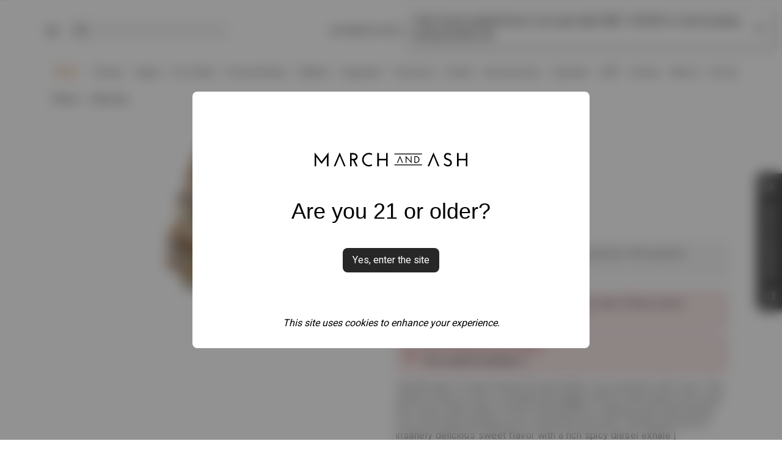

--- FILE ---
content_type: text/html; charset=utf-8
request_url: https://marchandash.com/palm-desert/categories/flower/brands/cali-lotus/products/cali-lotus-cali-biscotti-3-5-g-M623PRO1
body_size: 14944
content:
<!DOCTYPE html><html><head><meta charSet="utf-8"/><link rel="icon" href="/icons/favicon-32x32.png" type="image/png" class="jsx-1079810486"/><meta name="google-site-verification" content="Q9SRv-ZSbw-t6Fxo91OEKtEdhpObMgtBHpuI3QJT--Q"/><meta name="viewport" content="width=device-width, initial-scale=1.0, user-scalable=0"/><meta name="apple-mobile-web-app-capable" content="yes"/><meta name="apple-mobile-web-app-status-bar-style" content="black"/><meta name="apple-mobile-web-app-title" content="March and Ash"/><link href="./splashscreens/iphone5_splash.png" media="(device-width: 320px) and (device-height: 568px) and (-webkit-device-pixel-ratio: 2)" rel="apple-touch-startup-image"/><link href="./splashscreens/iphone6_splash.png" media="(device-width: 375px) and (device-height: 667px) and (-webkit-device-pixel-ratio: 2)" rel="apple-touch-startup-image"/><link href="./splashscreens/iphoneplus_splash.png" media="(device-width: 621px) and (device-height: 1104px) and (-webkit-device-pixel-ratio: 3)" rel="apple-touch-startup-image"/><link href="./splashscreens/iphonex_splash.png" media="(device-width: 375px) and (device-height: 812px) and (-webkit-device-pixel-ratio: 3)" rel="apple-touch-startup-image"/><link href="./splashscreens/iphonexr_splash.png" media="(device-width: 414px) and (device-height: 896px) and (-webkit-device-pixel-ratio: 2)" rel="apple-touch-startup-image"/><link href="./splashscreens/iphonexsmax_splash.png" media="(device-width: 414px) and (device-height: 896px) and (-webkit-device-pixel-ratio: 3)" rel="apple-touch-startup-image"/><link href="./splashscreens/ipad_splash.png" media="(device-width: 768px) and (device-height: 1024px) and (-webkit-device-pixel-ratio: 2)" rel="apple-touch-startup-image"/><link href="./splashscreens/ipadpro1_splash.png" media="(device-width: 834px) and (device-height: 1112px) and (-webkit-device-pixel-ratio: 2)" rel="apple-touch-startup-image"/><link href="./splashscreens/ipadpro3_splash.png" media="(device-width: 834px) and (device-height: 1194px) and (-webkit-device-pixel-ratio: 2)" rel="apple-touch-startup-image"/><link href="./splashscreens/ipadpro2_splash.png" media="(device-width: 1024px) and (device-height: 1366px) and (-webkit-device-pixel-ratio: 2)" rel="apple-touch-startup-image"/><title>Palm Desert - Cali Lotus - Cali Biscotti - 3.5g - San Diego, Vista &amp; Imperial Cannabis Dispensary with Delivery - March and Ash</title><meta name="description" content="Palm Desert - Cali Biscotti is South Florida OG and Gelato cross-bred by Cali Lotus. This cultivar offers a rush of cerebral and giggly effects that launch your mind into a pure lifted state of bliss followed by a calming wave that washes over your body  allowing you to kick back and relax. Cali Biscotti has an insanely delicious sweet flavor with a rich  spicy diesel exhale.|"/><meta property="og:title" content="Palm Desert - Cali Lotus - Cali Biscotti - 3.5g - San Diego, Vista &amp; Imperial Cannabis Dispensary with Delivery - March and Ash"/><meta property="theme_color" content="#1a1a1a"/><meta property="background_color" content="#1a1a1a"/><meta property="background_color" content="#1a1a1a"/><meta property="og:url" content="https://marchandash.com/palm-desert/categories/flower/brands/cali-lotus/products/cali-lotus-cali-biscotti-3-5-g-M623PRO1"/><meta property="og:description" content="Palm Desert - Cali Biscotti is South Florida OG and Gelato cross-bred by Cali Lotus. This cultivar offers a rush of cerebral and giggly effects that launch your mind into a pure lifted state of bliss followed by a calming wave that washes over your body  allowing you to kick back and relax. Cali Biscotti has an insanely delicious sweet flavor with a rich  spicy diesel exhale.|"/><meta name="og:site_name" content="Palm Desert - Cali Lotus - Cali Biscotti - 3.5g - San Diego, Vista &amp; Imperial Cannabis Dispensary with Delivery - March and Ash"/><meta property="og:type" content="website"/><meta property="og:image" content="https://connect-files-public.s3.amazonaws.com/e9dd2c7b-aa62-46f4-95a4-88f9d5a8c9ea-60edb16f8d68a874d1592862-e9dd2c7b-aa62-46f4-95a4-88f9d5a8c9ea-1-1711099419974.jpeg"/><meta property="og:image:alt" content="Cali Biscotti"/><meta name="twitter:card" content="summary"/><meta name="twitter:site" content="@marchandashcan"/><meta name="twitter:creator" content="@marchandashcan"/><meta name="twitter:title" content="Palm Desert - Cali Lotus - Cali Biscotti - 3.5g - San Diego, Vista &amp; Imperial Cannabis Dispensary with Delivery - March and Ash"/><meta name="twitter:description" content="Palm Desert - Cali Biscotti is South Florida OG and Gelato cross-bred by Cali Lotus. This cultivar offers a rush of cerebral and giggly effects that launch your mind into a pure lifted state of bliss followed by a calming wave that washes over your body  allowing you to kick back and relax. Cali Biscotti has an insanely delicious sweet flavor with a rich  spicy diesel exhale.|"/><meta name="twitter:image" content="https://connect-files-public.s3.amazonaws.com/e9dd2c7b-aa62-46f4-95a4-88f9d5a8c9ea-60edb16f8d68a874d1592862-e9dd2c7b-aa62-46f4-95a4-88f9d5a8c9ea-1-1711099419974.jpeg"/><meta name="twitter:image:alt" content="Cali Biscotti"/><link rel="canonical" href="https://marchandash.com/palm-desert/categories/flower/brands/cali-lotus/products/cali-lotus-cali-biscotti-3-5-g-M623PRO1"/><script type="application/ld+json">{"@context":"https://schema.org","@type":"BreadcrumbList","itemListElement":[{"@type":"ListItem","position":1,"name":"Flower","item":{"@id":"https://marchandash.com/palm-desert/categories/flower","name":"Flower"}},{"@type":"ListItem","position":2,"name":"Cali Lotus","item":{"@id":"https://marchandash.com/palm-desert/brands/cali-lotus","name":"Cali Lotus"}}]}</script><script type="application/ld+json">{"@context":"https://schema.org/","@type":"Product","name":"Cali Biscotti","image":["https://connect-files-public.s3.amazonaws.com/e9dd2c7b-aa62-46f4-95a4-88f9d5a8c9ea-60edb16f8d68a874d1592862-e9dd2c7b-aa62-46f4-95a4-88f9d5a8c9ea-1-1711099419974.jpeg"],"description":"Cali Biscotti is South Florida OG and Gelato cross-bred by Cali Lotus. This cultivar offers a rush of cerebral and giggly effects that launch your mind into a pure lifted state of bliss followed by a calming wave that washes over your body  allowing you to kick back and relax. Cali Biscotti has an insanely delicious sweet flavor with a rich  spicy diesel exhale.|","url":"https://marchandash.com/palm-desert/brands/cali-lotus/products/cali-lotus-cali-biscotti-3-5-g","brand":{"@type":"Brand","name":"Cali Lotus"},"offers":{"@type":"Offer","url":"https://marchandash.com/palm-desert/brands/cali-lotus/products/cali-lotus-cali-biscotti-3-5-g","price":"49.00","priceCurrency":"USD"}}</script><meta name="next-head-count" content="40"/><link rel="preload" href="/_next/static/media/ec516af01d950ed6-s.p.woff2" as="font" type="font/woff2" crossorigin="anonymous" data-next-font="size-adjust"/><link rel="preload" href="/_next/static/css/5c9fe5daa2b1bc85.css" as="style"/><link rel="stylesheet" href="/_next/static/css/5c9fe5daa2b1bc85.css" data-n-g=""/><link rel="preload" href="/_next/static/css/d56b90c022e2df04.css" as="style"/><link rel="stylesheet" href="/_next/static/css/d56b90c022e2df04.css" data-n-p=""/><noscript data-n-css=""></noscript><script defer="" nomodule="" src="/_next/static/chunks/polyfills-42372ed130431b0a.js"></script><script src="/_next/static/chunks/webpack-820154e22600e1c0.js" defer=""></script><script src="/_next/static/chunks/framework-dc20d3730e8ba856.js" defer=""></script><script src="/_next/static/chunks/main-df4153c935fdaf5d.js" defer=""></script><script src="/_next/static/chunks/pages/_app-3b7cff8dc53ff153.js" defer=""></script><script src="/_next/static/chunks/7086-4b13b76b44345cbe.js" defer=""></script><script src="/_next/static/chunks/2876-e5e603acbf6bb507.js" defer=""></script><script src="/_next/static/chunks/21-1d47074c7884dddc.js" defer=""></script><script src="/_next/static/chunks/8733-ca1d3c9c9b495319.js" defer=""></script><script src="/_next/static/chunks/2407-960896599cea706f.js" defer=""></script><script src="/_next/static/chunks/15-1584a3c3aff085ce.js" defer=""></script><script src="/_next/static/chunks/pages/%5Bstore-or-page%5D/categories/%5BcategoryName%5D/brands/%5BbrandName%5D/products/%5BproductName%5D-bf4739ed0a4b912b.js" defer=""></script><script src="/_next/static/kTA_esKBP5juxINeOH7D-/_buildManifest.js" defer=""></script><script src="/_next/static/kTA_esKBP5juxINeOH7D-/_ssgManifest.js" defer=""></script></head><body><div id="__next"><div class="__variable_94a6fb font-sans"><div class="styles_discount-widget__5xI1m transition-all opacity-100 "><label class="styles_discount-widget__label__4FpCA" for="discount-widget"><button id="discount-widget" type="button" class="Button_button__exqP_ styles_discount-widget__email-btn__VqgGf  " aria-label="click for discounts and more"><svg class="styles_discount-widget__icon__8OsKj" fill="grey" xmlns="http://www.w3.org/2000/svg" viewBox="0 0 20 20"><path d="M2.003 5.884L10 9.882l7.997-3.998A2 2 0 0016 4H4a2 2 0 00-1.997 1.884z"></path><path d="M18 8.118l-8 4-8-4V14a2 2 0 002 2h12a2 2 0 002-2V8.118z"></path></svg></button><span class="styles_discount-widget__text__xJzQF">Discounts<!-- --> <!-- --><span class="styles_discount-widget__text-desktop__ZlK70">&amp; more</span>!<!-- --></span></label><button type="button" class="Button_button__exqP_ styles_discount-widget__close-btn__xAdoT  " aria-label="click to close discount widget"><svg viewBox="0 0 20 20" class="styles_discount-widget__icon__8OsKj"><path fill-rule="evenodd" d="M10 18a8 8 0 100-16 8 8 0 000 16zM8.707 7.293a1 1 0 00-1.414 1.414L8.586 10l-1.293 1.293a1 1 0 101.414 1.414L10 11.414l1.293 1.293a1 1 0 001.414-1.414L11.414 10l1.293-1.293a1 1 0 00-1.414-1.414L10 8.586 8.707 7.293z" clip-rule="evenodd"></path></svg></button></div><div class="border-b border-[#ebeff2]"></div><div class="container w-full top-0 bg-white z-[9999] border-b border-grey-200 pb-2.5 lg:sticky lg:border-b-0 lg:pb-0"><div class="flex justify-between items-center px-4 bg-white mt-4 flex-wrap lg:px-0 lg:py-2 lg:flex-nowrap"><div class="w-[30px] relative -right-4 flex justify-start items-center left-0 order-1 lg:w-[5%]"><img alt="menu toggler" loading="lazy" width="30" height="30" decoding="async" data-nimg="1" class="h-5 w-5 mr-2.5 cursor-pointer" style="color:transparent" src="/img/menu-black.svg"/><img alt="account icon" loading="lazy" width="30" height="30" decoding="async" data-nimg="1" class="w-5 h-5 mr-2.5 hidden" style="color:transparent" src="/img/user.svg"/></div><hr class="w-full m-0 mb-[0.8rem] order-5 border-none lg:hidden"/><div class="hidden lg:block w-[35%] mr-[15%] ml-0 top-[6px] order-2 flex-shrink flex-grow-0"><div class="hidden md:block"><div></div></div></div><a aria-label="march and ash logo" class="sm:ml-6 lg:ml-0 order-2 flex-shrink-0 hidden min-[360px]:flex min-[360px]:justify-center min-[360px]:flex-1 lg:w-[20%] lg:justify-start lg:flex-initial" href="/"><div class="w-[200px] h-[30px]  bg-gray-50"></div></a><div class="flex order-5 w-full justify-center lg:order-3 lg:w-[calc(65%-2rem)] lg:text-right lg:justify-end"><div class="flex flex-col gap-[3px]"><div class="opacity-90 animate-pulse bg-[#f7f7f7] border border-[#ebeff2] w-[130.17px] h-[17.6px] hidden lg:block"></div><div class="opacity-90 animate-pulse bg-[#f7f7f7] border border-[#ebeff2] w-[130.17px] h-[17.6px]"></div></div></div><div class="relative -right-4 flex justify-end items-center mr-4 order-4 lg:w-auto lg:order-5"><div class="border-none bg-transparent"><div class="flex items-center justify-between text-sm h-[26px]"><svg xmlns="http://www.w3.org/2000/svg" fill="none" viewBox="0 0 24 24" stroke-width="1.5" stroke="currentColor" aria-hidden="true" width="25" height="25"><path stroke-linecap="round" stroke-linejoin="round" d="M16 11V7a4 4 0 00-8 0v4M5 9h14l1 12H4L5 9z"></path></svg></div></div></div></div></div><div class="block my-0 mx-auto fixed w-full z-[9999] bg-white border-b border-[#e5e5e5] transition-[top] duration-300 ease-in-out py-2 lg:hidden" style="top:-7rem"><div class="container w-full top-0 bg-white z-[9999] border-b border-grey-200 pb-2.5 lg:sticky lg:border-b-0 lg:pb-0"><div class="flex justify-between items-center px-4 bg-white mt-4 flex-wrap lg:px-0 lg:py-2 lg:flex-nowrap"><div class="w-[30px] relative -right-4 flex justify-start items-center left-0 order-1 lg:w-[5%]"><img alt="menu toggler" loading="lazy" width="30" height="30" decoding="async" data-nimg="1" class="h-5 w-5 mr-2.5 cursor-pointer" style="color:transparent" src="/img/menu-black.svg"/><img alt="account icon" loading="lazy" width="30" height="30" decoding="async" data-nimg="1" class="w-5 h-5 mr-2.5 hidden" style="color:transparent" src="/img/user.svg"/></div><hr class="w-full m-0 mb-[0.8rem] order-5 border-none lg:hidden"/><div class="hidden lg:block w-[35%] mr-[15%] ml-0 top-[6px] order-2 flex-shrink flex-grow-0"><div class="hidden md:block"><div></div></div></div><a aria-label="march and ash logo" class="sm:ml-6 lg:ml-0 order-2 flex-shrink-0 hidden min-[360px]:flex min-[360px]:justify-center min-[360px]:flex-1 lg:w-[20%] lg:justify-start lg:flex-initial" href="/"><div class="w-[200px] h-[30px]  bg-gray-50"></div></a><div class="flex order-5 w-full justify-center lg:order-3 lg:w-[calc(65%-2rem)] lg:text-right lg:justify-end"><div class="flex flex-col gap-[3px]"><div class="opacity-90 animate-pulse bg-[#f7f7f7] border border-[#ebeff2] w-[130.17px] h-[17.6px] hidden lg:block"></div><div class="opacity-90 animate-pulse bg-[#f7f7f7] border border-[#ebeff2] w-[130.17px] h-[17.6px]"></div></div></div><div class="relative -right-4 flex justify-end items-center mr-4 order-4 lg:w-auto lg:order-5"><div class="border-none bg-transparent"><div class="flex items-center justify-between text-sm h-[26px]"><svg xmlns="http://www.w3.org/2000/svg" fill="none" viewBox="0 0 24 24" stroke-width="1.5" stroke="currentColor" aria-hidden="true" width="25" height="25"><path stroke-linecap="round" stroke-linejoin="round" d="M16 11V7a4 4 0 00-8 0v4M5 9h14l1 12H4L5 9z"></path></svg></div></div></div></div></div></div><meta name="apple-itunes-app" content="app-id=1521759998"/><div class="container"><div class="layout-max"><div class="CategorySlider_category-slider__7c_SE"><div class="CategorySlider_category-slider__slider__eRRCd"><a class="font-normal text-[15px] px-2 py-4 items-center whitespace-nowrap [letter-spacing:1px] CategorySlider_category-slider__link--sale__3XahQ text-black" href="/palm-desert/tags/sale">Sale</a><a class="font-normal text-[15px] px-2 py-4 items-center whitespace-nowrap [letter-spacing:1px]  text-black" href="/palm-desert/categories/flower">Flower</a><a class="font-normal text-[15px] px-2 py-4 items-center whitespace-nowrap [letter-spacing:1px]  text-black" href="/palm-desert/categories/cartridges">Vapes</a><a class="font-normal text-[15px] px-2 py-4 items-center whitespace-nowrap [letter-spacing:1px]  text-black" href="/palm-desert/categories/pre-roll">Pre-Rolls</a><a class="font-normal text-[15px] px-2 py-4 items-center whitespace-nowrap [letter-spacing:1px]  text-black" href="/palm-desert/categories/concentrates">Concentrates</a><a class="font-normal text-[15px] px-2 py-4 items-center whitespace-nowrap [letter-spacing:1px]  text-black" href="/palm-desert/categories/edibles">Edibles</a><a class="font-normal text-[15px] px-2 py-4 items-center whitespace-nowrap [letter-spacing:1px]  text-black" href="/palm-desert/categories/capsule">Capsules</a><a class="font-normal text-[15px] px-2 py-4 items-center whitespace-nowrap [letter-spacing:1px]  text-black" href="/palm-desert/categories/tincture">Tinctures</a><a class="font-normal text-[15px] px-2 py-4 items-center whitespace-nowrap [letter-spacing:1px]  text-black" href="/palm-desert/categories/drinks">Drinks</a><a class="font-normal text-[15px] px-2 py-4 items-center whitespace-nowrap [letter-spacing:1px]  text-black" href="/palm-desert/categories/accessories">Accessories</a><a class="font-normal text-[15px] px-2 py-4 items-center whitespace-nowrap [letter-spacing:1px]  text-black" href="/palm-desert/categories/topical">Topicals</a><a class="font-normal text-[15px] px-2 py-4 items-center whitespace-nowrap [letter-spacing:1px]  text-black" href="/palm-desert/tags/cbd">CBD</a><a class="font-normal text-[15px] px-2 py-4 items-center whitespace-nowrap [letter-spacing:1px]  text-black" href="/palm-desert/categories/clone">Clones</a><a class="font-normal text-[15px] px-2 py-4 items-center whitespace-nowrap [letter-spacing:1px]  text-black" href="/palm-desert/categories/merch">Merch</a><a class="font-normal text-[15px] px-2 py-4 items-center whitespace-nowrap [letter-spacing:1px]  text-black" href="/palm-desert/categories/pets">Pets</a></div><button aria-label="scroll categories right" class="CategorySlider_category-slider__button___Ul5c CategorySlider_category-slider__button-right__cVheO"><svg viewBox="0 0 20 20" preserveAspectRatio="none" width="16" fill="transparent" stroke="#000" stroke-width="3px" style="transform:rotate(270deg)"><path d="M1,6 L10,15 L19,6"></path></svg></button></div></div></div><main class="container"><div class="layout-max"><div></div><div><div><div class="w-full pb-10 px-3"><div class=" hidden md:block"><div class="flex text-primaryDark"><div class="inline-flex text-sm"><div><a class="hover:underline" href="https://marchandash.com/palm-desert/categories/flower">Flower</a><span class="mx-2">/</span></div><div><a class="hover:underline" href="https://marchandash.com/palm-desert/brands/cali-lotus">Cali Lotus</a></div></div></div></div><div class="w-full grid md:grid-cols-2 gap-4 lx:gap-10 mt-5"><div class="hidden md:block"><div class="w-full flex justify-center mb-4"><div><div class="relative max-w-[320px] md:max-w-full cursor-pointer"><img alt="Cali Biscotti" loading="eager" width="550" height="390" decoding="async" data-nimg="1" style="color:transparent" srcSet="/_next/image?url=https%3A%2F%2Fconnect-files-public.s3.amazonaws.com%2Fe9dd2c7b-aa62-46f4-95a4-88f9d5a8c9ea-60edb16f8d68a874d1592862-e9dd2c7b-aa62-46f4-95a4-88f9d5a8c9ea-1-1711099419974.jpeg&amp;w=640&amp;q=75 1x, /_next/image?url=https%3A%2F%2Fconnect-files-public.s3.amazonaws.com%2Fe9dd2c7b-aa62-46f4-95a4-88f9d5a8c9ea-60edb16f8d68a874d1592862-e9dd2c7b-aa62-46f4-95a4-88f9d5a8c9ea-1-1711099419974.jpeg&amp;w=1200&amp;q=75 2x" src="/_next/image?url=https%3A%2F%2Fconnect-files-public.s3.amazonaws.com%2Fe9dd2c7b-aa62-46f4-95a4-88f9d5a8c9ea-60edb16f8d68a874d1592862-e9dd2c7b-aa62-46f4-95a4-88f9d5a8c9ea-1-1711099419974.jpeg&amp;w=1200&amp;q=75"/><div class="absolute -bottom-2 -right-2 md:-top-4 md:right-6 z-20 pointer-events-none bg-white p-1"><div><svg aria-hidden="true" focusable="false" role="img" width="18" height="18" viewBox="0 0 448 512"><path fill="currentColor" d="M0 180V56c0-13.3 10.7-24 24-24h124c6.6 0 12 5.4 12 12v40c0 6.6-5.4 12-12 12H64v84c0 6.6-5.4 12-12 12H12c-6.6 0-12-5.4-12-12zM288 44v40c0 6.6 5.4 12 12 12h84v84c0 6.6 5.4 12 12 12h40c6.6 0 12-5.4 12-12V56c0-13.3-10.7-24-24-24H300c-6.6 0-12 5.4-12 12zm148 276h-40c-6.6 0-12 5.4-12 12v84h-84c-6.6 0-12 5.4-12 12v40c0 6.6 5.4 12 12 12h124c13.3 0 24-10.7 24-24V332c0-6.6-5.4-12-12-12zM160 468v-40c0-6.6-5.4-12-12-12H64v-84c0-6.6-5.4-12-12-12H12c-6.6 0-12 5.4-12 12v124c0 13.3 10.7 24 24 24h124c6.6 0 12-5.4 12-12z"></path></svg></div></div></div></div></div></div><div class="relative pt-1"><div class="w-full block md:hidden"><div class="w-full flex justify-center mb-4"><div><div class="relative max-w-[320px] md:max-w-full cursor-pointer"><img alt="Cali Biscotti" loading="eager" width="550" height="390" decoding="async" data-nimg="1" style="color:transparent" srcSet="/_next/image?url=https%3A%2F%2Fconnect-files-public.s3.amazonaws.com%2Fe9dd2c7b-aa62-46f4-95a4-88f9d5a8c9ea-60edb16f8d68a874d1592862-e9dd2c7b-aa62-46f4-95a4-88f9d5a8c9ea-1-1711099419974.jpeg&amp;w=640&amp;q=75 1x, /_next/image?url=https%3A%2F%2Fconnect-files-public.s3.amazonaws.com%2Fe9dd2c7b-aa62-46f4-95a4-88f9d5a8c9ea-60edb16f8d68a874d1592862-e9dd2c7b-aa62-46f4-95a4-88f9d5a8c9ea-1-1711099419974.jpeg&amp;w=1200&amp;q=75 2x" src="/_next/image?url=https%3A%2F%2Fconnect-files-public.s3.amazonaws.com%2Fe9dd2c7b-aa62-46f4-95a4-88f9d5a8c9ea-60edb16f8d68a874d1592862-e9dd2c7b-aa62-46f4-95a4-88f9d5a8c9ea-1-1711099419974.jpeg&amp;w=1200&amp;q=75"/><div class="absolute -bottom-2 -right-2 md:-top-4 md:right-6 z-20 pointer-events-none bg-white p-1"><div><svg aria-hidden="true" focusable="false" role="img" width="18" height="18" viewBox="0 0 448 512"><path fill="currentColor" d="M0 180V56c0-13.3 10.7-24 24-24h124c6.6 0 12 5.4 12 12v40c0 6.6-5.4 12-12 12H64v84c0 6.6-5.4 12-12 12H12c-6.6 0-12-5.4-12-12zM288 44v40c0 6.6 5.4 12 12 12h84v84c0 6.6 5.4 12 12 12h40c6.6 0 12-5.4 12-12V56c0-13.3-10.7-24-24-24H300c-6.6 0-12 5.4-12 12zm148 276h-40c-6.6 0-12 5.4-12 12v84h-84c-6.6 0-12 5.4-12 12v40c0 6.6 5.4 12 12 12h124c13.3 0 24-10.7 24-24V332c0-6.6-5.4-12-12-12zM160 468v-40c0-6.6-5.4-12-12-12H64v-84c0-6.6-5.4-12-12-12H12c-6.6 0-12 5.4-12 12v124c0 13.3 10.7 24 24 24h124c6.6 0 12-5.4 12-12z"></path></svg></div></div></div></div></div></div><div class="flex mb-3 absolute right-0 top-0"></div><h1 class="text-2xl pr-0 md:pr-14 sm:text-3xl font-semibold">Cali Biscotti</h1><h2 class="hidden md:block styles_product-detail__title__7qlhS styles_product-detail__title--small__IJIvj">Cali Lotus<!-- --> <!-- -->| <!-- -->South Florida OG x Gelato<!-- --></h2><div class="block md:hidden"><div class="flex text-primaryDark"><div class="inline-flex text-sm"><div><a class="hover:underline" href="https://marchandash.com/palm-desert/categories/flower">Flower</a><span class="mx-2">/</span></div><div><a class="hover:underline" href="https://marchandash.com/palm-desert/brands/cali-lotus">Cali Lotus</a></div></div></div></div><div class="mt-4"><div class="product-detail__tags-container"></div></div><div class="mt-4 flex justify-between"><div class="flex flex-col md:flex-row md:items-center"><div class="flex items-center"><span class="styles_product-detail__price__I2Xl2">$<!-- -->49<!-- --></span><span class="styles_product-detail__vertical--separator___EScj"> <!-- -->/<!-- --> <!-- --></span><span class="styles_product-detail__weight-text__DUNYA">3.5g</span></div><div></div></div></div><div class="my-4 product-disclaimer"><div class="p-3 flex flex-row align-center justify-between rounded-xl text-black" style="background:whiteSmoke;border-width:0"><div class="flex flex-row align-center justify-between rounded-lg w-full"><div class="w-full"><p class="text-sm text-primaryText px-2">All prices shown reflect cash payments. Other payment methods may include additional fees.</p></div></div><div></div></div></div><div class="mt-4"><div class="p-3 flex flex-row align-center justify-between rounded-xl text-error" style="background:#b7292920;border-width:0;margin-bottom:3px;margin-top:3px"><div class="flex flex-row align-center justify-between rounded-lg w-full"><div class="flex flex-row items-center justify-center text-error"><svg fill="none" viewBox="0 0 24 24" stroke="currentColor" stroke-width="2" width="24" height="24"><path stroke-linecap="round" stroke-linejoin="round" d="M12 8v4m0 4h.01M21 12a9 9 0 11-18 0 9 9 0 0118 0z"></path></svg></div><div class="w-full"><div class="px-2"><p class="styles_product-detail__no-stock-text__xAEiW">Out of Stock at your location.</p><a class="styles_product-detail__no-stock-label-text__bcy9t" href="/search">Try a search instead &gt;&gt;</a></div></div></div><div></div></div></div><div class="mt-2"><div class=" text-primaryText leading-5 tracking-wide">Cali Biscotti is South Florida OG and Gelato cross-bred by Cali Lotus. This cultivar offers a rush of cerebral and giggly effects that launch your mind into a pure lifted state of bliss followed by a calming wave that washes over your body  allowing you to kick back and relax. Cali Biscotti has an insanely delicious sweet flavor with a rich  spicy diesel exhale.|</div></div><div class="my-8 py-3 px-4 border rounded-lg bg-[var(--light-background)]"><div class="flex gap-2 justify-between items-center w-full"><div class="flex gap-2 w-full"><svg xmlns="http://www.w3.org/2000/svg" fill="none" viewBox="0 0 24 24" stroke-width="2" stroke="currentColor" aria-hidden="true" class="w-5"><path stroke-linecap="round" stroke-linejoin="round" d="M19.428 15.428a2 2 0 00-1.022-.547l-2.387-.477a6 6 0 00-3.86.517l-.318.158a6 6 0 01-3.86.517L6.05 15.21a2 2 0 00-1.806.547M8 4h8l-1 1v5.172a2 2 0 00.586 1.414l5 5c1.26 1.26.367 3.414-1.415 3.414H4.828c-1.782 0-2.674-2.154-1.414-3.414l5-5A2 2 0 009 10.172V5L8 4z"></path></svg><p class="font-semibold text-lg">Lab Results</p></div><div class="flex justify-end"><div class="flex gap-1 cursor-pointer text-secondaryText text-sm underline"><p class="text-sm">Disclaimer</p><svg xmlns="http://www.w3.org/2000/svg" viewBox="0 0 20 20" fill="currentColor" aria-hidden="true" class="w-4"><path fill-rule="evenodd" d="M18 10a8 8 0 11-16 0 8 8 0 0116 0zm-7-4a1 1 0 11-2 0 1 1 0 012 0zM9 9a1 1 0 000 2v3a1 1 0 001 1h1a1 1 0 100-2v-3a1 1 0 00-1-1H9z" clip-rule="evenodd"></path></svg></div></div></div><div class="flex gap-2 my-6 flex-wrap"><span class="border uppercase text-sm rounded-full py-2 px-3 shadow-sm flex items-center justify-center"><strong>THC</strong>:<!-- --> <!-- -->25.67%<!-- --></span></div><p class="font-semibold">Terpene Levels</p><div><div class="md:pt-4 space-y-3" data-batch="6671fd31f498f52b11362b32" data-batchPurchased="2024-06-18T07:00:00.000Z"><div><div class="flex justify-between items-center"><h3 class="text-sm text-primaryText">beta-caryophyllene</h3><span class="text-sm font-medium text-gray-500">0.685<!-- -->%<!-- --></span></div><div class="w-full bg-gray-200 rounded-full h-0.5"><div class="bg-highlight h-0.5 rounded-full" style="width:68.50%" role="progressbar" aria-valuenow="68.5" aria-valuemin="0" aria-valuemax="100"></div></div></div><div><div class="flex justify-between items-center"><h3 class="text-sm text-primaryText">delta-limonene</h3><span class="text-sm font-medium text-gray-500">0.660<!-- -->%<!-- --></span></div><div class="w-full bg-gray-200 rounded-full h-0.5"><div class="bg-highlight h-0.5 rounded-full" style="width:66.00%" role="progressbar" aria-valuenow="66" aria-valuemin="0" aria-valuemax="100"></div></div></div><div><div class="flex justify-between items-center"><h3 class="text-sm text-primaryText">alpha-humulene</h3><span class="text-sm font-medium text-gray-500">0.287<!-- -->%<!-- --></span></div><div class="w-full bg-gray-200 rounded-full h-0.5"><div class="bg-highlight h-0.5 rounded-full" style="width:28.70%" role="progressbar" aria-valuenow="28.7" aria-valuemin="0" aria-valuemax="100"></div></div></div></div></div><div class="w-full flex justify-center items-center cursor-pointer mt-4"><div class="flex text-highlight pr-4"><div><span>Show more</span></div></div></div></div><div class="mt-4 flex flex-col items-center  py-3 mb-2 text-primaryText"><div class="w-full flex justify-center"><div class="w-full"><div class="flex w-full"><div class="border rounded-xl border-borderDark w-full overflow-hidden"><div class="p-2"><a class="flex py-2" href="https://maps.app.goo.gl/BpXEjYQ7wNaDStMRA" target="_blank"><div class="pr-2"><svg xmlns="http://www.w3.org/2000/svg" fill="none" viewBox="0 0 24 24" stroke-width="2" stroke="currentColor" aria-hidden="true" class="w-6 h-6 text-primaryText"><path stroke-linecap="round" stroke-linejoin="round" d="M17.657 16.657L13.414 20.9a1.998 1.998 0 01-2.827 0l-4.244-4.243a8 8 0 1111.314 0z"></path><path stroke-linecap="round" stroke-linejoin="round" d="M15 11a3 3 0 11-6 0 3 3 0 016 0z"></path></svg></div><div class="w-full border-b border-borderDark pb-2 pr-2 md:pr-8 relative"><div class="text-base text-primaryText">78010 Country Club Dr Suite 100-200, CA 92211</div><div class="text-sm text-secondaryText">Medical 18+ | Recreational 21+</div><div class="absolute top-2 right-2"><div class="-rotate-45"><svg xmlns="http://www.w3.org/2000/svg" fill="none" viewBox="0 0 24 24" stroke-width="2" stroke="currentColor" aria-hidden="true" class="w-6 h-6 text-primaryText"><path stroke-linecap="round" stroke-linejoin="round" d="M14 5l7 7m0 0l-7 7m7-7H3"></path></svg></div></div></div></a><div class="flex py-2"><div class="pr-2"><svg xmlns="http://www.w3.org/2000/svg" fill="none" viewBox="0 0 24 24" stroke-width="2" stroke="currentColor" aria-hidden="true" class="w-6 h-6 text-primaryText"><path stroke-linecap="round" stroke-linejoin="round" d="M12 8v4l3 3m6-3a9 9 0 11-18 0 9 9 0 0118 0z"></path></svg></div><div class="w-full border-b border-borderDark pb-2 pr-2 md:pr-8 relative"><div class="text-base text-primaryText">Service hours</div><div class="text-sm text-secondaryText">Pickup<!-- --> <!-- -->9am - 9pm<!-- --></div></div></div><div class="flex py-2"><div class="pr-2"><svg xmlns="http://www.w3.org/2000/svg" fill="none" viewBox="0 0 24 24" stroke-width="2" stroke="currentColor" aria-hidden="true" class="w-6 h-6 text-primaryText"><path stroke-linecap="round" stroke-linejoin="round" d="M19 21V5a2 2 0 00-2-2H7a2 2 0 00-2 2v16m14 0h2m-2 0h-5m-9 0H3m2 0h5M9 7h1m-1 4h1m4-4h1m-1 4h1m-5 10v-5a1 1 0 011-1h2a1 1 0 011 1v5m-4 0h4"></path></svg></div><div class="w-full"><div class="text-base text-primaryText ">Also available at</div><div class="text-secondaryText text-sm"><div class="flex items-center flex-wrap">0<!-- --></div></div></div></div></div></div></div></div></div></div></div></div></div></div></div><div><hr class="mt-0"/></div><div class="container"><div><div class="FeaturedHeader_feat-list-header__sQ_2b" style="text-align:left;align-items:flex-start"><div><h2 class="FeaturedHeader_feat-list-header__title__dI0_E">Related Products at Palm Desert Store</h2><h3 class="FeaturedHeader_feat-list-header__sub-title__WhTHq">Discover more Flower from Cali Lotus and our other brands</h3></div></div><div class="Listing_list__VlpVC"><div data-id="productBlaze-691e19cfd7dc38ab57e72a21" class="relative transition-all duration-250 ease-[cubic-bezier(0.4,0,0.2,1)] rounded-none overflow-hidden flex flex-col border-t border-b border-[var(--tinted-white)]; h-full "><a href="/palm-desert/categories/flower/brands/flora-cal/products/flora-cal-lava-kush-3-5-g-me10pro8"><div><div class="relative py-2 md:py-4"><picture class="flex w-full h-full aspect-[16/9] relative"><img alt="Lava Kush" loading="lazy" decoding="async" data-nimg="fill" class="object-contain" style="position:absolute;height:100%;width:100%;left:0;top:0;right:0;bottom:0;color:transparent" sizes="100vw" srcSet="/_next/image?url=https%3A%2F%2Fimages.ctfassets.net%2Fxbsmk44vd3qp%2F5Mtb9aswKEC5FjDyT8MRIV%2Ffdcd137898f5352fa252cc28002e0f40%2Fma-placeholder.jpg&amp;w=640&amp;q=75 640w, /_next/image?url=https%3A%2F%2Fimages.ctfassets.net%2Fxbsmk44vd3qp%2F5Mtb9aswKEC5FjDyT8MRIV%2Ffdcd137898f5352fa252cc28002e0f40%2Fma-placeholder.jpg&amp;w=750&amp;q=75 750w, /_next/image?url=https%3A%2F%2Fimages.ctfassets.net%2Fxbsmk44vd3qp%2F5Mtb9aswKEC5FjDyT8MRIV%2Ffdcd137898f5352fa252cc28002e0f40%2Fma-placeholder.jpg&amp;w=828&amp;q=75 828w, /_next/image?url=https%3A%2F%2Fimages.ctfassets.net%2Fxbsmk44vd3qp%2F5Mtb9aswKEC5FjDyT8MRIV%2Ffdcd137898f5352fa252cc28002e0f40%2Fma-placeholder.jpg&amp;w=1080&amp;q=75 1080w, /_next/image?url=https%3A%2F%2Fimages.ctfassets.net%2Fxbsmk44vd3qp%2F5Mtb9aswKEC5FjDyT8MRIV%2Ffdcd137898f5352fa252cc28002e0f40%2Fma-placeholder.jpg&amp;w=1200&amp;q=75 1200w, /_next/image?url=https%3A%2F%2Fimages.ctfassets.net%2Fxbsmk44vd3qp%2F5Mtb9aswKEC5FjDyT8MRIV%2Ffdcd137898f5352fa252cc28002e0f40%2Fma-placeholder.jpg&amp;w=1920&amp;q=75 1920w, /_next/image?url=https%3A%2F%2Fimages.ctfassets.net%2Fxbsmk44vd3qp%2F5Mtb9aswKEC5FjDyT8MRIV%2Ffdcd137898f5352fa252cc28002e0f40%2Fma-placeholder.jpg&amp;w=2048&amp;q=75 2048w, /_next/image?url=https%3A%2F%2Fimages.ctfassets.net%2Fxbsmk44vd3qp%2F5Mtb9aswKEC5FjDyT8MRIV%2Ffdcd137898f5352fa252cc28002e0f40%2Fma-placeholder.jpg&amp;w=3840&amp;q=75 3840w" src="/_next/image?url=https%3A%2F%2Fimages.ctfassets.net%2Fxbsmk44vd3qp%2F5Mtb9aswKEC5FjDyT8MRIV%2Ffdcd137898f5352fa252cc28002e0f40%2Fma-placeholder.jpg&amp;w=3840&amp;q=75"/></picture></div></div><div class="ProductCard_product-card__tags__2Y1J9"><div class="bg-highlight ProductCard_product-card__tag__38LXT ProductCard_product-card__tag--save__TrjoZ">save <!-- -->30<!-- -->%<!-- --></div></div><div class="ProductCard_product-card__detail-wrapper__ze06F"><div class="pb-4"><div class="product-cart__popular"><div class="product-cart__popular-tag"><div class="product-cart__popular-icon"><svg xmlns="http://www.w3.org/2000/svg" viewBox="0 0 20 20" fill="currentColor" aria-hidden="true" width="16" height="16"><path fill-rule="evenodd" d="M5 2a1 1 0 011 1v1h1a1 1 0 010 2H6v1a1 1 0 01-2 0V6H3a1 1 0 010-2h1V3a1 1 0 011-1zm0 10a1 1 0 011 1v1h1a1 1 0 110 2H6v1a1 1 0 11-2 0v-1H3a1 1 0 110-2h1v-1a1 1 0 011-1zM12 2a1 1 0 01.967.744L14.146 7.2 17.5 9.134a1 1 0 010 1.732l-3.354 1.935-1.18 4.455a1 1 0 01-1.933 0L9.854 12.8 6.5 10.866a1 1 0 010-1.732l3.354-1.935 1.18-4.455A1 1 0 0112 2z" clip-rule="evenodd"></path></svg></div><span>Fresh Drops</span></div></div></div><p class="ProductCard_product-card__text__EvpV_ ProductCard_product-card__title__0PHzx">Lava Kush</p><div class="ProductCard_product-card__brand-holder__qHSCD"><span class="ProductCard_product-card__brand-text__Jk_Hd ">FloraCal<!-- --> <!-- --></span></div><div class="ProductCard_product-card__price-holder__nzvOo"><span style="color:#b72929" class="ProductCard_product-card__text__EvpV_ ProductCard_product-card__price__pDt5I">$22.40</span><div class="ProductCard_product-card__prev-price__DVkNC">$<!-- -->32<!-- --></div><span class="ProductCard_product-cart__separator__2pcew">/</span><span class="ProductCard_product-cart__itemWeight__qxrn9">3.5g</span></div><div class="flex flex-col md:flex-row justify-center items-center flex-wrap"><div class="ProductCard_product-cart__percent__BBadA"></div></div></div></a></div><div data-id="productBlaze-691e019ef51e7cef8f79b875" class="relative transition-all duration-250 ease-[cubic-bezier(0.4,0,0.2,1)] rounded-none overflow-hidden flex flex-col border-t border-b border-[var(--tinted-white)]; h-full "><a href="/palm-desert/categories/flower/brands/american-weed-company/products/american-weed-company-trop-cherry-3-5-g-maawdc00002"><div><div class="relative py-2 md:py-4"><picture class="flex w-full h-full aspect-[16/9] relative"><img alt="Trop Cherry" loading="lazy" decoding="async" data-nimg="fill" class="object-contain" style="position:absolute;height:100%;width:100%;left:0;top:0;right:0;bottom:0;color:transparent" sizes="100vw" srcSet="/_next/image?url=https%3A%2F%2Fimages.ctfassets.net%2Fxbsmk44vd3qp%2F5Mtb9aswKEC5FjDyT8MRIV%2Ffdcd137898f5352fa252cc28002e0f40%2Fma-placeholder.jpg&amp;w=640&amp;q=75 640w, /_next/image?url=https%3A%2F%2Fimages.ctfassets.net%2Fxbsmk44vd3qp%2F5Mtb9aswKEC5FjDyT8MRIV%2Ffdcd137898f5352fa252cc28002e0f40%2Fma-placeholder.jpg&amp;w=750&amp;q=75 750w, /_next/image?url=https%3A%2F%2Fimages.ctfassets.net%2Fxbsmk44vd3qp%2F5Mtb9aswKEC5FjDyT8MRIV%2Ffdcd137898f5352fa252cc28002e0f40%2Fma-placeholder.jpg&amp;w=828&amp;q=75 828w, /_next/image?url=https%3A%2F%2Fimages.ctfassets.net%2Fxbsmk44vd3qp%2F5Mtb9aswKEC5FjDyT8MRIV%2Ffdcd137898f5352fa252cc28002e0f40%2Fma-placeholder.jpg&amp;w=1080&amp;q=75 1080w, /_next/image?url=https%3A%2F%2Fimages.ctfassets.net%2Fxbsmk44vd3qp%2F5Mtb9aswKEC5FjDyT8MRIV%2Ffdcd137898f5352fa252cc28002e0f40%2Fma-placeholder.jpg&amp;w=1200&amp;q=75 1200w, /_next/image?url=https%3A%2F%2Fimages.ctfassets.net%2Fxbsmk44vd3qp%2F5Mtb9aswKEC5FjDyT8MRIV%2Ffdcd137898f5352fa252cc28002e0f40%2Fma-placeholder.jpg&amp;w=1920&amp;q=75 1920w, /_next/image?url=https%3A%2F%2Fimages.ctfassets.net%2Fxbsmk44vd3qp%2F5Mtb9aswKEC5FjDyT8MRIV%2Ffdcd137898f5352fa252cc28002e0f40%2Fma-placeholder.jpg&amp;w=2048&amp;q=75 2048w, /_next/image?url=https%3A%2F%2Fimages.ctfassets.net%2Fxbsmk44vd3qp%2F5Mtb9aswKEC5FjDyT8MRIV%2Ffdcd137898f5352fa252cc28002e0f40%2Fma-placeholder.jpg&amp;w=3840&amp;q=75 3840w" src="/_next/image?url=https%3A%2F%2Fimages.ctfassets.net%2Fxbsmk44vd3qp%2F5Mtb9aswKEC5FjDyT8MRIV%2Ffdcd137898f5352fa252cc28002e0f40%2Fma-placeholder.jpg&amp;w=3840&amp;q=75"/></picture></div></div><div class="ProductCard_product-card__tags__2Y1J9"><div class="bg-highlight ProductCard_product-card__tag__38LXT ProductCard_product-card__tag--save__TrjoZ">save <!-- -->30<!-- -->%<!-- --></div></div><div class="ProductCard_product-card__detail-wrapper__ze06F"><div class="pb-4"><div class="product-cart__popular"><div class="product-cart__popular-tag"><div class="product-cart__popular-icon"><svg xmlns="http://www.w3.org/2000/svg" viewBox="0 0 20 20" fill="currentColor" aria-hidden="true" width="16" height="16"><path fill-rule="evenodd" d="M5 2a1 1 0 011 1v1h1a1 1 0 010 2H6v1a1 1 0 01-2 0V6H3a1 1 0 010-2h1V3a1 1 0 011-1zm0 10a1 1 0 011 1v1h1a1 1 0 110 2H6v1a1 1 0 11-2 0v-1H3a1 1 0 110-2h1v-1a1 1 0 011-1zM12 2a1 1 0 01.967.744L14.146 7.2 17.5 9.134a1 1 0 010 1.732l-3.354 1.935-1.18 4.455a1 1 0 01-1.933 0L9.854 12.8 6.5 10.866a1 1 0 010-1.732l3.354-1.935 1.18-4.455A1 1 0 0112 2z" clip-rule="evenodd"></path></svg></div><span>Fresh Drops</span></div></div></div><p class="ProductCard_product-card__text__EvpV_ ProductCard_product-card__title__0PHzx">Trop Cherry</p><div class="ProductCard_product-card__brand-holder__qHSCD"><span class="ProductCard_product-card__brand-text__Jk_Hd ">American Weed Company<!-- --> <!-- --></span></div><div class="ProductCard_product-card__price-holder__nzvOo"><span style="color:#b72929" class="ProductCard_product-card__text__EvpV_ ProductCard_product-card__price__pDt5I">$15.40</span><div class="ProductCard_product-card__prev-price__DVkNC">$<!-- -->22<!-- --></div><span class="ProductCard_product-cart__separator__2pcew">/</span><span class="ProductCard_product-cart__itemWeight__qxrn9">3.5g</span></div><div class="flex flex-col md:flex-row justify-center items-center flex-wrap"><div class="ProductCard_product-cart__percent__BBadA"></div></div></div></a></div><div data-id="productBlaze-691f778c4230d71c857eb65a" class="relative transition-all duration-250 ease-[cubic-bezier(0.4,0,0.2,1)] rounded-none overflow-hidden flex flex-col border-t border-b border-[var(--tinted-white)]; h-full "><a href="/palm-desert/categories/flower/brands/daze-off/products/daze-off-cherry-pie-3-5-g-maadaz00115"><div><div class="relative py-2 md:py-4"><picture class="flex w-full h-full aspect-[16/9] relative"><img alt="Cherry Pie" loading="lazy" decoding="async" data-nimg="fill" class="object-contain" style="position:absolute;height:100%;width:100%;left:0;top:0;right:0;bottom:0;color:transparent" sizes="100vw" srcSet="/_next/image?url=https%3A%2F%2Fimages.ctfassets.net%2Fxbsmk44vd3qp%2F5Mtb9aswKEC5FjDyT8MRIV%2Ffdcd137898f5352fa252cc28002e0f40%2Fma-placeholder.jpg&amp;w=640&amp;q=75 640w, /_next/image?url=https%3A%2F%2Fimages.ctfassets.net%2Fxbsmk44vd3qp%2F5Mtb9aswKEC5FjDyT8MRIV%2Ffdcd137898f5352fa252cc28002e0f40%2Fma-placeholder.jpg&amp;w=750&amp;q=75 750w, /_next/image?url=https%3A%2F%2Fimages.ctfassets.net%2Fxbsmk44vd3qp%2F5Mtb9aswKEC5FjDyT8MRIV%2Ffdcd137898f5352fa252cc28002e0f40%2Fma-placeholder.jpg&amp;w=828&amp;q=75 828w, /_next/image?url=https%3A%2F%2Fimages.ctfassets.net%2Fxbsmk44vd3qp%2F5Mtb9aswKEC5FjDyT8MRIV%2Ffdcd137898f5352fa252cc28002e0f40%2Fma-placeholder.jpg&amp;w=1080&amp;q=75 1080w, /_next/image?url=https%3A%2F%2Fimages.ctfassets.net%2Fxbsmk44vd3qp%2F5Mtb9aswKEC5FjDyT8MRIV%2Ffdcd137898f5352fa252cc28002e0f40%2Fma-placeholder.jpg&amp;w=1200&amp;q=75 1200w, /_next/image?url=https%3A%2F%2Fimages.ctfassets.net%2Fxbsmk44vd3qp%2F5Mtb9aswKEC5FjDyT8MRIV%2Ffdcd137898f5352fa252cc28002e0f40%2Fma-placeholder.jpg&amp;w=1920&amp;q=75 1920w, /_next/image?url=https%3A%2F%2Fimages.ctfassets.net%2Fxbsmk44vd3qp%2F5Mtb9aswKEC5FjDyT8MRIV%2Ffdcd137898f5352fa252cc28002e0f40%2Fma-placeholder.jpg&amp;w=2048&amp;q=75 2048w, /_next/image?url=https%3A%2F%2Fimages.ctfassets.net%2Fxbsmk44vd3qp%2F5Mtb9aswKEC5FjDyT8MRIV%2Ffdcd137898f5352fa252cc28002e0f40%2Fma-placeholder.jpg&amp;w=3840&amp;q=75 3840w" src="/_next/image?url=https%3A%2F%2Fimages.ctfassets.net%2Fxbsmk44vd3qp%2F5Mtb9aswKEC5FjDyT8MRIV%2Ffdcd137898f5352fa252cc28002e0f40%2Fma-placeholder.jpg&amp;w=3840&amp;q=75"/></picture></div></div><div class="ProductCard_product-card__tags__2Y1J9"><div class="bg-highlight ProductCard_product-card__tag__38LXT ProductCard_product-card__tag--save__TrjoZ">save <!-- -->30<!-- -->%<!-- --></div></div><div class="ProductCard_product-card__detail-wrapper__ze06F"><div class="pb-4"><div class="product-cart__popular"><div class="product-cart__popular-tag"><div class="product-cart__popular-icon"><svg xmlns="http://www.w3.org/2000/svg" viewBox="0 0 20 20" fill="currentColor" aria-hidden="true" width="16" height="16"><path fill-rule="evenodd" d="M5 2a1 1 0 011 1v1h1a1 1 0 010 2H6v1a1 1 0 01-2 0V6H3a1 1 0 010-2h1V3a1 1 0 011-1zm0 10a1 1 0 011 1v1h1a1 1 0 110 2H6v1a1 1 0 11-2 0v-1H3a1 1 0 110-2h1v-1a1 1 0 011-1zM12 2a1 1 0 01.967.744L14.146 7.2 17.5 9.134a1 1 0 010 1.732l-3.354 1.935-1.18 4.455a1 1 0 01-1.933 0L9.854 12.8 6.5 10.866a1 1 0 010-1.732l3.354-1.935 1.18-4.455A1 1 0 0112 2z" clip-rule="evenodd"></path></svg></div><span>Fresh Drops</span></div></div></div><p class="ProductCard_product-card__text__EvpV_ ProductCard_product-card__title__0PHzx">Cherry Pie</p><div class="ProductCard_product-card__brand-holder__qHSCD"><span class="ProductCard_product-card__brand-text__Jk_Hd ">Daze Off<!-- --> <!-- --></span></div><div class="ProductCard_product-card__price-holder__nzvOo"><span style="color:#b72929" class="ProductCard_product-card__text__EvpV_ ProductCard_product-card__price__pDt5I">$22.40</span><div class="ProductCard_product-card__prev-price__DVkNC">$<!-- -->32<!-- --></div><span class="ProductCard_product-cart__separator__2pcew">/</span><span class="ProductCard_product-cart__itemWeight__qxrn9">3.5g</span></div><div class="flex flex-col md:flex-row justify-center items-center flex-wrap"><div class="ProductCard_product-cart__percent__BBadA"></div></div></div></a></div><div data-id="productBlaze-679d2bd1c1e721046f43603f" class="relative transition-all duration-250 ease-[cubic-bezier(0.4,0,0.2,1)] rounded-none overflow-hidden flex flex-col border-t border-b border-[var(--tinted-white)]; h-full "><a href="/palm-desert/categories/flower/brands/cam/products/cam-jack-herer-private-reserve-3-5-g-mc7apro10"><div><div class="relative py-2 md:py-4"><picture class="flex w-full h-full aspect-[16/9] relative"><img alt="Jack Herer Private Reserve" loading="lazy" decoding="async" data-nimg="fill" class="object-contain" style="position:absolute;height:100%;width:100%;left:0;top:0;right:0;bottom:0;color:transparent" sizes="100vw" srcSet="/_next/image?url=https%3A%2F%2Fconnect-files-public.s3.amazonaws.com%2F0943abf9-b695-4033-b1b0-f4352ad93779-f5b3e4ff-e93b-4171-8e3b-b40854a67113.jpg&amp;w=640&amp;q=75 640w, /_next/image?url=https%3A%2F%2Fconnect-files-public.s3.amazonaws.com%2F0943abf9-b695-4033-b1b0-f4352ad93779-f5b3e4ff-e93b-4171-8e3b-b40854a67113.jpg&amp;w=750&amp;q=75 750w, /_next/image?url=https%3A%2F%2Fconnect-files-public.s3.amazonaws.com%2F0943abf9-b695-4033-b1b0-f4352ad93779-f5b3e4ff-e93b-4171-8e3b-b40854a67113.jpg&amp;w=828&amp;q=75 828w, /_next/image?url=https%3A%2F%2Fconnect-files-public.s3.amazonaws.com%2F0943abf9-b695-4033-b1b0-f4352ad93779-f5b3e4ff-e93b-4171-8e3b-b40854a67113.jpg&amp;w=1080&amp;q=75 1080w, /_next/image?url=https%3A%2F%2Fconnect-files-public.s3.amazonaws.com%2F0943abf9-b695-4033-b1b0-f4352ad93779-f5b3e4ff-e93b-4171-8e3b-b40854a67113.jpg&amp;w=1200&amp;q=75 1200w, /_next/image?url=https%3A%2F%2Fconnect-files-public.s3.amazonaws.com%2F0943abf9-b695-4033-b1b0-f4352ad93779-f5b3e4ff-e93b-4171-8e3b-b40854a67113.jpg&amp;w=1920&amp;q=75 1920w, /_next/image?url=https%3A%2F%2Fconnect-files-public.s3.amazonaws.com%2F0943abf9-b695-4033-b1b0-f4352ad93779-f5b3e4ff-e93b-4171-8e3b-b40854a67113.jpg&amp;w=2048&amp;q=75 2048w, /_next/image?url=https%3A%2F%2Fconnect-files-public.s3.amazonaws.com%2F0943abf9-b695-4033-b1b0-f4352ad93779-f5b3e4ff-e93b-4171-8e3b-b40854a67113.jpg&amp;w=3840&amp;q=75 3840w" src="/_next/image?url=https%3A%2F%2Fconnect-files-public.s3.amazonaws.com%2F0943abf9-b695-4033-b1b0-f4352ad93779-f5b3e4ff-e93b-4171-8e3b-b40854a67113.jpg&amp;w=3840&amp;q=75"/></picture></div></div><div class="ProductCard_product-card__tags__2Y1J9"><div class="bg-highlight ProductCard_product-card__tag__38LXT ProductCard_product-card__tag--save__TrjoZ">save <!-- -->30<!-- -->%<!-- --></div></div><div class="ProductCard_product-card__detail-wrapper__ze06F"><div class="pb-4"></div><p class="ProductCard_product-card__text__EvpV_ ProductCard_product-card__title__0PHzx">Jack Herer Private Reserve</p><div class="ProductCard_product-card__brand-holder__qHSCD"><span class="ProductCard_product-card__brand-text__Jk_Hd ">CAM<!-- --> <!-- --></span></div><div class="ProductCard_product-card__price-holder__nzvOo"><span style="color:#b72929" class="ProductCard_product-card__text__EvpV_ ProductCard_product-card__price__pDt5I">$34.30</span><div class="ProductCard_product-card__prev-price__DVkNC">$<!-- -->49<!-- --></div><span class="ProductCard_product-cart__separator__2pcew">/</span><span class="ProductCard_product-cart__itemWeight__qxrn9">3.5g</span></div><div class="flex flex-col md:flex-row justify-center items-center flex-wrap"><div class="ProductCard_product-card__tags-holder__wTbUK"><div class="styles_tag__X01fy ProductCard_product-card__info-tag__oN01b" style="padding:.25rem .5rem;background-color:#b54e0050">Sativa</div></div><div class="ProductCard_product-cart__percent__BBadA"><div class="styles_tag__X01fy ProductCard_product-cart__percent-item__ZjWI1" style="padding:.25rem .5rem">THC 22.63%</div></div></div></div></a></div><div data-id="productBlaze-691de9dd57edd59860e0a32e" class="relative transition-all duration-250 ease-[cubic-bezier(0.4,0,0.2,1)] rounded-none overflow-hidden flex flex-col border-t border-b border-[var(--tinted-white)]; h-full "><a href="/palm-desert/categories/flower/brands/tutti/products/tutti-glitter-bomb-7-g-maatut00157"><div><div class="relative py-2 md:py-4"><picture class="flex w-full h-full aspect-[16/9] relative"><img alt="Glitter Bomb" loading="lazy" decoding="async" data-nimg="fill" class="object-contain" style="position:absolute;height:100%;width:100%;left:0;top:0;right:0;bottom:0;color:transparent" sizes="100vw" srcSet="/_next/image?url=https%3A%2F%2Fimages.ctfassets.net%2Fxbsmk44vd3qp%2F5Mtb9aswKEC5FjDyT8MRIV%2Ffdcd137898f5352fa252cc28002e0f40%2Fma-placeholder.jpg&amp;w=640&amp;q=75 640w, /_next/image?url=https%3A%2F%2Fimages.ctfassets.net%2Fxbsmk44vd3qp%2F5Mtb9aswKEC5FjDyT8MRIV%2Ffdcd137898f5352fa252cc28002e0f40%2Fma-placeholder.jpg&amp;w=750&amp;q=75 750w, /_next/image?url=https%3A%2F%2Fimages.ctfassets.net%2Fxbsmk44vd3qp%2F5Mtb9aswKEC5FjDyT8MRIV%2Ffdcd137898f5352fa252cc28002e0f40%2Fma-placeholder.jpg&amp;w=828&amp;q=75 828w, /_next/image?url=https%3A%2F%2Fimages.ctfassets.net%2Fxbsmk44vd3qp%2F5Mtb9aswKEC5FjDyT8MRIV%2Ffdcd137898f5352fa252cc28002e0f40%2Fma-placeholder.jpg&amp;w=1080&amp;q=75 1080w, /_next/image?url=https%3A%2F%2Fimages.ctfassets.net%2Fxbsmk44vd3qp%2F5Mtb9aswKEC5FjDyT8MRIV%2Ffdcd137898f5352fa252cc28002e0f40%2Fma-placeholder.jpg&amp;w=1200&amp;q=75 1200w, /_next/image?url=https%3A%2F%2Fimages.ctfassets.net%2Fxbsmk44vd3qp%2F5Mtb9aswKEC5FjDyT8MRIV%2Ffdcd137898f5352fa252cc28002e0f40%2Fma-placeholder.jpg&amp;w=1920&amp;q=75 1920w, /_next/image?url=https%3A%2F%2Fimages.ctfassets.net%2Fxbsmk44vd3qp%2F5Mtb9aswKEC5FjDyT8MRIV%2Ffdcd137898f5352fa252cc28002e0f40%2Fma-placeholder.jpg&amp;w=2048&amp;q=75 2048w, /_next/image?url=https%3A%2F%2Fimages.ctfassets.net%2Fxbsmk44vd3qp%2F5Mtb9aswKEC5FjDyT8MRIV%2Ffdcd137898f5352fa252cc28002e0f40%2Fma-placeholder.jpg&amp;w=3840&amp;q=75 3840w" src="/_next/image?url=https%3A%2F%2Fimages.ctfassets.net%2Fxbsmk44vd3qp%2F5Mtb9aswKEC5FjDyT8MRIV%2Ffdcd137898f5352fa252cc28002e0f40%2Fma-placeholder.jpg&amp;w=3840&amp;q=75"/></picture></div></div><div class="ProductCard_product-card__tags__2Y1J9"><div class="bg-highlight ProductCard_product-card__tag__38LXT ProductCard_product-card__tag--save__TrjoZ">save <!-- -->30<!-- -->%<!-- --></div></div><div class="ProductCard_product-card__detail-wrapper__ze06F"><div class="pb-4"><div class="product-cart__popular"><div class="product-cart__popular-tag"><div class="product-cart__popular-icon"><svg xmlns="http://www.w3.org/2000/svg" viewBox="0 0 20 20" fill="currentColor" aria-hidden="true" width="16" height="16"><path fill-rule="evenodd" d="M12.395 2.553a1 1 0 00-1.45-.385c-.345.23-.614.558-.822.88-.214.33-.403.713-.57 1.116-.334.804-.614 1.768-.84 2.734a31.365 31.365 0 00-.613 3.58 2.64 2.64 0 01-.945-1.067c-.328-.68-.398-1.534-.398-2.654A1 1 0 005.05 6.05 6.981 6.981 0 003 11a7 7 0 1011.95-4.95c-.592-.591-.98-.985-1.348-1.467-.363-.476-.724-1.063-1.207-2.03zM12.12 15.12A3 3 0 017 13s.879.5 2.5.5c0-1 .5-4 1.25-4.5.5 1 .786 1.293 1.371 1.879A2.99 2.99 0 0113 13a2.99 2.99 0 01-.879 2.121z" clip-rule="evenodd"></path></svg></div><span>Going Fast</span></div></div></div><p class="ProductCard_product-card__text__EvpV_ ProductCard_product-card__title__0PHzx">Glitter Bomb</p><div class="ProductCard_product-card__brand-holder__qHSCD"><span class="ProductCard_product-card__brand-text__Jk_Hd ">Tutti<!-- --> <!-- --></span></div><div class="ProductCard_product-card__price-holder__nzvOo"><span style="color:#b72929" class="ProductCard_product-card__text__EvpV_ ProductCard_product-card__price__pDt5I">$22.40</span><div class="ProductCard_product-card__prev-price__DVkNC">$<!-- -->32<!-- --></div><span class="ProductCard_product-cart__separator__2pcew">/</span><span class="ProductCard_product-cart__itemWeight__qxrn9">7g</span></div><div class="flex flex-col md:flex-row justify-center items-center flex-wrap"><div class="ProductCard_product-cart__percent__BBadA"></div></div></div></a></div><div data-id="productBlaze-691f965e1012cf01188070a7" class="relative transition-all duration-250 ease-[cubic-bezier(0.4,0,0.2,1)] rounded-none overflow-hidden flex flex-col border-t border-b border-[var(--tinted-white)]; h-full "><a href="/palm-desert/categories/flower/brands/ember-valley/products/ember-valley-meow-og-7-g-mgtfb76"><div><div class="relative py-2 md:py-4"><picture class="flex w-full h-full aspect-[16/9] relative"><img alt="Meow OG" loading="lazy" decoding="async" data-nimg="fill" class="object-contain" style="position:absolute;height:100%;width:100%;left:0;top:0;right:0;bottom:0;color:transparent" sizes="100vw" srcSet="/_next/image?url=https%3A%2F%2Fimages.ctfassets.net%2Fxbsmk44vd3qp%2F5Mtb9aswKEC5FjDyT8MRIV%2Ffdcd137898f5352fa252cc28002e0f40%2Fma-placeholder.jpg&amp;w=640&amp;q=75 640w, /_next/image?url=https%3A%2F%2Fimages.ctfassets.net%2Fxbsmk44vd3qp%2F5Mtb9aswKEC5FjDyT8MRIV%2Ffdcd137898f5352fa252cc28002e0f40%2Fma-placeholder.jpg&amp;w=750&amp;q=75 750w, /_next/image?url=https%3A%2F%2Fimages.ctfassets.net%2Fxbsmk44vd3qp%2F5Mtb9aswKEC5FjDyT8MRIV%2Ffdcd137898f5352fa252cc28002e0f40%2Fma-placeholder.jpg&amp;w=828&amp;q=75 828w, /_next/image?url=https%3A%2F%2Fimages.ctfassets.net%2Fxbsmk44vd3qp%2F5Mtb9aswKEC5FjDyT8MRIV%2Ffdcd137898f5352fa252cc28002e0f40%2Fma-placeholder.jpg&amp;w=1080&amp;q=75 1080w, /_next/image?url=https%3A%2F%2Fimages.ctfassets.net%2Fxbsmk44vd3qp%2F5Mtb9aswKEC5FjDyT8MRIV%2Ffdcd137898f5352fa252cc28002e0f40%2Fma-placeholder.jpg&amp;w=1200&amp;q=75 1200w, /_next/image?url=https%3A%2F%2Fimages.ctfassets.net%2Fxbsmk44vd3qp%2F5Mtb9aswKEC5FjDyT8MRIV%2Ffdcd137898f5352fa252cc28002e0f40%2Fma-placeholder.jpg&amp;w=1920&amp;q=75 1920w, /_next/image?url=https%3A%2F%2Fimages.ctfassets.net%2Fxbsmk44vd3qp%2F5Mtb9aswKEC5FjDyT8MRIV%2Ffdcd137898f5352fa252cc28002e0f40%2Fma-placeholder.jpg&amp;w=2048&amp;q=75 2048w, /_next/image?url=https%3A%2F%2Fimages.ctfassets.net%2Fxbsmk44vd3qp%2F5Mtb9aswKEC5FjDyT8MRIV%2Ffdcd137898f5352fa252cc28002e0f40%2Fma-placeholder.jpg&amp;w=3840&amp;q=75 3840w" src="/_next/image?url=https%3A%2F%2Fimages.ctfassets.net%2Fxbsmk44vd3qp%2F5Mtb9aswKEC5FjDyT8MRIV%2Ffdcd137898f5352fa252cc28002e0f40%2Fma-placeholder.jpg&amp;w=3840&amp;q=75"/></picture></div></div><div class="ProductCard_product-card__tags__2Y1J9"><div class="bg-highlight ProductCard_product-card__tag__38LXT ProductCard_product-card__tag--save__TrjoZ">save <!-- -->30<!-- -->%<!-- --></div></div><div class="ProductCard_product-card__detail-wrapper__ze06F"><div class="pb-4"><div class="product-cart__popular"><div class="product-cart__popular-tag"><div class="product-cart__popular-icon"><svg xmlns="http://www.w3.org/2000/svg" viewBox="0 0 20 20" fill="currentColor" aria-hidden="true" width="16" height="16"><path fill-rule="evenodd" d="M12.395 2.553a1 1 0 00-1.45-.385c-.345.23-.614.558-.822.88-.214.33-.403.713-.57 1.116-.334.804-.614 1.768-.84 2.734a31.365 31.365 0 00-.613 3.58 2.64 2.64 0 01-.945-1.067c-.328-.68-.398-1.534-.398-2.654A1 1 0 005.05 6.05 6.981 6.981 0 003 11a7 7 0 1011.95-4.95c-.592-.591-.98-.985-1.348-1.467-.363-.476-.724-1.063-1.207-2.03zM12.12 15.12A3 3 0 017 13s.879.5 2.5.5c0-1 .5-4 1.25-4.5.5 1 .786 1.293 1.371 1.879A2.99 2.99 0 0113 13a2.99 2.99 0 01-.879 2.121z" clip-rule="evenodd"></path></svg></div><span>Going Fast</span></div></div></div><p class="ProductCard_product-card__text__EvpV_ ProductCard_product-card__title__0PHzx">Meow OG</p><div class="ProductCard_product-card__brand-holder__qHSCD"><span class="ProductCard_product-card__brand-text__Jk_Hd ">Ember Valley<!-- --> <!-- --></span></div><div class="ProductCard_product-card__price-holder__nzvOo"><span style="color:#b72929" class="ProductCard_product-card__text__EvpV_ ProductCard_product-card__price__pDt5I">$40.60</span><div class="ProductCard_product-card__prev-price__DVkNC">$<!-- -->58<!-- --></div><span class="ProductCard_product-cart__separator__2pcew">/</span><span class="ProductCard_product-cart__itemWeight__qxrn9">7g</span></div><div class="flex flex-col md:flex-row justify-center items-center flex-wrap"><div class="ProductCard_product-cart__percent__BBadA"></div></div></div></a></div><div data-id="productBlaze-67478e9ca792ca564c7a576a" class="relative transition-all duration-250 ease-[cubic-bezier(0.4,0,0.2,1)] rounded-none overflow-hidden flex flex-col border-t border-b border-[var(--tinted-white)]; h-full "><a href="/palm-desert/categories/flower/brands/stiiizy/products/stiiizy-super-lemon-haze-40-s-infused-flower-7-g-maastz00611"><div><div class="relative py-2 md:py-4"><picture class="flex w-full h-full aspect-[16/9] relative"><img alt="Super Lemon Haze 40&#x27;s Infused Flower" loading="lazy" decoding="async" data-nimg="fill" class="object-contain" style="position:absolute;height:100%;width:100%;left:0;top:0;right:0;bottom:0;color:transparent" sizes="100vw" srcSet="/_next/image?url=https%3A%2F%2Fconnect-files-public.s3.amazonaws.com%2F5e6f97a5-e887-41ef-b65d-8761a043b315-c788c57e-2df2-4c0d-b0cf-ad7965e73e55.jpg&amp;w=640&amp;q=75 640w, /_next/image?url=https%3A%2F%2Fconnect-files-public.s3.amazonaws.com%2F5e6f97a5-e887-41ef-b65d-8761a043b315-c788c57e-2df2-4c0d-b0cf-ad7965e73e55.jpg&amp;w=750&amp;q=75 750w, /_next/image?url=https%3A%2F%2Fconnect-files-public.s3.amazonaws.com%2F5e6f97a5-e887-41ef-b65d-8761a043b315-c788c57e-2df2-4c0d-b0cf-ad7965e73e55.jpg&amp;w=828&amp;q=75 828w, /_next/image?url=https%3A%2F%2Fconnect-files-public.s3.amazonaws.com%2F5e6f97a5-e887-41ef-b65d-8761a043b315-c788c57e-2df2-4c0d-b0cf-ad7965e73e55.jpg&amp;w=1080&amp;q=75 1080w, /_next/image?url=https%3A%2F%2Fconnect-files-public.s3.amazonaws.com%2F5e6f97a5-e887-41ef-b65d-8761a043b315-c788c57e-2df2-4c0d-b0cf-ad7965e73e55.jpg&amp;w=1200&amp;q=75 1200w, /_next/image?url=https%3A%2F%2Fconnect-files-public.s3.amazonaws.com%2F5e6f97a5-e887-41ef-b65d-8761a043b315-c788c57e-2df2-4c0d-b0cf-ad7965e73e55.jpg&amp;w=1920&amp;q=75 1920w, /_next/image?url=https%3A%2F%2Fconnect-files-public.s3.amazonaws.com%2F5e6f97a5-e887-41ef-b65d-8761a043b315-c788c57e-2df2-4c0d-b0cf-ad7965e73e55.jpg&amp;w=2048&amp;q=75 2048w, /_next/image?url=https%3A%2F%2Fconnect-files-public.s3.amazonaws.com%2F5e6f97a5-e887-41ef-b65d-8761a043b315-c788c57e-2df2-4c0d-b0cf-ad7965e73e55.jpg&amp;w=3840&amp;q=75 3840w" src="/_next/image?url=https%3A%2F%2Fconnect-files-public.s3.amazonaws.com%2F5e6f97a5-e887-41ef-b65d-8761a043b315-c788c57e-2df2-4c0d-b0cf-ad7965e73e55.jpg&amp;w=3840&amp;q=75"/></picture></div></div><div class="ProductCard_product-card__tags__2Y1J9"><div class="bg-highlight ProductCard_product-card__tag__38LXT ProductCard_product-card__tag--save__TrjoZ">save <!-- -->30<!-- -->%<!-- --></div></div><div class="ProductCard_product-card__detail-wrapper__ze06F"><div class="pb-4"></div><p class="ProductCard_product-card__text__EvpV_ ProductCard_product-card__title__0PHzx">Super Lemon Haze 40&#x27;s Infused Flower</p><div class="ProductCard_product-card__brand-holder__qHSCD"><span class="ProductCard_product-card__brand-text__Jk_Hd ">Stiiizy<!-- --> <!-- --></span></div><div class="ProductCard_product-card__price-holder__nzvOo"><span style="color:#b72929" class="ProductCard_product-card__text__EvpV_ ProductCard_product-card__price__pDt5I">$24.50</span><div class="ProductCard_product-card__prev-price__DVkNC">$<!-- -->35<!-- --></div><span class="ProductCard_product-cart__separator__2pcew">/</span><span class="ProductCard_product-cart__itemWeight__qxrn9">7g</span></div><div class="flex flex-col md:flex-row justify-center items-center flex-wrap"><div class="ProductCard_product-card__tags-holder__wTbUK"><div class="styles_tag__X01fy ProductCard_product-card__info-tag__oN01b" style="padding:.25rem .5rem;background-color:#b54e0050">Sativa-Dominant</div></div><div class="ProductCard_product-cart__percent__BBadA"><div class="styles_tag__X01fy ProductCard_product-cart__percent-item__ZjWI1" style="padding:.25rem .5rem">THC 41.45%</div></div></div></div></a></div><div data-id="productBlaze-691fd3d48bc4246f634bb5e1" class="relative transition-all duration-250 ease-[cubic-bezier(0.4,0,0.2,1)] rounded-none overflow-hidden flex flex-col border-t border-b border-[var(--tinted-white)]; h-full "><a href="/palm-desert/categories/flower/brands/omni/products/omni-star-drip-3-5-g-maaomn00208"><div><div class="relative py-2 md:py-4"><picture class="flex w-full h-full aspect-[16/9] relative"><img alt="Star Drip" loading="lazy" decoding="async" data-nimg="fill" class="object-contain" style="position:absolute;height:100%;width:100%;left:0;top:0;right:0;bottom:0;color:transparent" sizes="100vw" srcSet="/_next/image?url=https%3A%2F%2Fimages.ctfassets.net%2Fxbsmk44vd3qp%2F5Mtb9aswKEC5FjDyT8MRIV%2Ffdcd137898f5352fa252cc28002e0f40%2Fma-placeholder.jpg&amp;w=640&amp;q=75 640w, /_next/image?url=https%3A%2F%2Fimages.ctfassets.net%2Fxbsmk44vd3qp%2F5Mtb9aswKEC5FjDyT8MRIV%2Ffdcd137898f5352fa252cc28002e0f40%2Fma-placeholder.jpg&amp;w=750&amp;q=75 750w, /_next/image?url=https%3A%2F%2Fimages.ctfassets.net%2Fxbsmk44vd3qp%2F5Mtb9aswKEC5FjDyT8MRIV%2Ffdcd137898f5352fa252cc28002e0f40%2Fma-placeholder.jpg&amp;w=828&amp;q=75 828w, /_next/image?url=https%3A%2F%2Fimages.ctfassets.net%2Fxbsmk44vd3qp%2F5Mtb9aswKEC5FjDyT8MRIV%2Ffdcd137898f5352fa252cc28002e0f40%2Fma-placeholder.jpg&amp;w=1080&amp;q=75 1080w, /_next/image?url=https%3A%2F%2Fimages.ctfassets.net%2Fxbsmk44vd3qp%2F5Mtb9aswKEC5FjDyT8MRIV%2Ffdcd137898f5352fa252cc28002e0f40%2Fma-placeholder.jpg&amp;w=1200&amp;q=75 1200w, /_next/image?url=https%3A%2F%2Fimages.ctfassets.net%2Fxbsmk44vd3qp%2F5Mtb9aswKEC5FjDyT8MRIV%2Ffdcd137898f5352fa252cc28002e0f40%2Fma-placeholder.jpg&amp;w=1920&amp;q=75 1920w, /_next/image?url=https%3A%2F%2Fimages.ctfassets.net%2Fxbsmk44vd3qp%2F5Mtb9aswKEC5FjDyT8MRIV%2Ffdcd137898f5352fa252cc28002e0f40%2Fma-placeholder.jpg&amp;w=2048&amp;q=75 2048w, /_next/image?url=https%3A%2F%2Fimages.ctfassets.net%2Fxbsmk44vd3qp%2F5Mtb9aswKEC5FjDyT8MRIV%2Ffdcd137898f5352fa252cc28002e0f40%2Fma-placeholder.jpg&amp;w=3840&amp;q=75 3840w" src="/_next/image?url=https%3A%2F%2Fimages.ctfassets.net%2Fxbsmk44vd3qp%2F5Mtb9aswKEC5FjDyT8MRIV%2Ffdcd137898f5352fa252cc28002e0f40%2Fma-placeholder.jpg&amp;w=3840&amp;q=75"/></picture></div></div><div class="ProductCard_product-card__tags__2Y1J9"><div class="bg-highlight ProductCard_product-card__tag__38LXT ProductCard_product-card__tag--save__TrjoZ">save <!-- -->30<!-- -->%<!-- --></div></div><div class="ProductCard_product-card__detail-wrapper__ze06F"><div class="pb-4"><div class="product-cart__popular"><div class="product-cart__popular-tag"><div class="product-cart__popular-icon"><svg xmlns="http://www.w3.org/2000/svg" viewBox="0 0 20 20" fill="currentColor" aria-hidden="true" width="16" height="16"><path fill-rule="evenodd" d="M5 2a1 1 0 011 1v1h1a1 1 0 010 2H6v1a1 1 0 01-2 0V6H3a1 1 0 010-2h1V3a1 1 0 011-1zm0 10a1 1 0 011 1v1h1a1 1 0 110 2H6v1a1 1 0 11-2 0v-1H3a1 1 0 110-2h1v-1a1 1 0 011-1zM12 2a1 1 0 01.967.744L14.146 7.2 17.5 9.134a1 1 0 010 1.732l-3.354 1.935-1.18 4.455a1 1 0 01-1.933 0L9.854 12.8 6.5 10.866a1 1 0 010-1.732l3.354-1.935 1.18-4.455A1 1 0 0112 2z" clip-rule="evenodd"></path></svg></div><span>Fresh Drops</span></div></div></div><p class="ProductCard_product-card__text__EvpV_ ProductCard_product-card__title__0PHzx">Star Drip</p><div class="ProductCard_product-card__brand-holder__qHSCD"><span class="ProductCard_product-card__brand-text__Jk_Hd ">Omni<!-- --> <!-- --></span></div><div class="ProductCard_product-card__price-holder__nzvOo"><span style="color:#b72929" class="ProductCard_product-card__text__EvpV_ ProductCard_product-card__price__pDt5I">$22.40</span><div class="ProductCard_product-card__prev-price__DVkNC">$<!-- -->32<!-- --></div><span class="ProductCard_product-cart__separator__2pcew">/</span><span class="ProductCard_product-cart__itemWeight__qxrn9">3.5g</span></div><div class="flex flex-col md:flex-row justify-center items-center flex-wrap"><div class="ProductCard_product-cart__percent__BBadA"></div></div></div></a></div><div data-id="productBlaze-66429004ea97a14839ee4457" class="relative transition-all duration-250 ease-[cubic-bezier(0.4,0,0.2,1)] rounded-none overflow-hidden flex flex-col border-t border-b border-[var(--tinted-white)]; h-full "><a href="/palm-desert/categories/flower/brands/cam/products/cam-scotties-cake-private-reserve-7-g-maacam00056"><div><div class="relative py-2 md:py-4"><picture class="flex w-full h-full aspect-[16/9] relative"><img alt="Scotties Cake Private Reserve" loading="lazy" decoding="async" data-nimg="fill" class="object-contain" style="position:absolute;height:100%;width:100%;left:0;top:0;right:0;bottom:0;color:transparent" sizes="100vw" srcSet="/_next/image?url=https%3A%2F%2Fconnect-files-public.s3.amazonaws.com%2Fbfb8550f-a4b6-48a1-a282-6ad19eebd988-b15acd1a-4d44-4414-93bf-87db202358de.jpg&amp;w=640&amp;q=75 640w, /_next/image?url=https%3A%2F%2Fconnect-files-public.s3.amazonaws.com%2Fbfb8550f-a4b6-48a1-a282-6ad19eebd988-b15acd1a-4d44-4414-93bf-87db202358de.jpg&amp;w=750&amp;q=75 750w, /_next/image?url=https%3A%2F%2Fconnect-files-public.s3.amazonaws.com%2Fbfb8550f-a4b6-48a1-a282-6ad19eebd988-b15acd1a-4d44-4414-93bf-87db202358de.jpg&amp;w=828&amp;q=75 828w, /_next/image?url=https%3A%2F%2Fconnect-files-public.s3.amazonaws.com%2Fbfb8550f-a4b6-48a1-a282-6ad19eebd988-b15acd1a-4d44-4414-93bf-87db202358de.jpg&amp;w=1080&amp;q=75 1080w, /_next/image?url=https%3A%2F%2Fconnect-files-public.s3.amazonaws.com%2Fbfb8550f-a4b6-48a1-a282-6ad19eebd988-b15acd1a-4d44-4414-93bf-87db202358de.jpg&amp;w=1200&amp;q=75 1200w, /_next/image?url=https%3A%2F%2Fconnect-files-public.s3.amazonaws.com%2Fbfb8550f-a4b6-48a1-a282-6ad19eebd988-b15acd1a-4d44-4414-93bf-87db202358de.jpg&amp;w=1920&amp;q=75 1920w, /_next/image?url=https%3A%2F%2Fconnect-files-public.s3.amazonaws.com%2Fbfb8550f-a4b6-48a1-a282-6ad19eebd988-b15acd1a-4d44-4414-93bf-87db202358de.jpg&amp;w=2048&amp;q=75 2048w, /_next/image?url=https%3A%2F%2Fconnect-files-public.s3.amazonaws.com%2Fbfb8550f-a4b6-48a1-a282-6ad19eebd988-b15acd1a-4d44-4414-93bf-87db202358de.jpg&amp;w=3840&amp;q=75 3840w" src="/_next/image?url=https%3A%2F%2Fconnect-files-public.s3.amazonaws.com%2Fbfb8550f-a4b6-48a1-a282-6ad19eebd988-b15acd1a-4d44-4414-93bf-87db202358de.jpg&amp;w=3840&amp;q=75"/></picture></div></div><div class="ProductCard_product-card__tags__2Y1J9"><div class="bg-highlight ProductCard_product-card__tag__38LXT ProductCard_product-card__tag--save__TrjoZ">save <!-- -->30<!-- -->%<!-- --></div></div><div class="ProductCard_product-card__detail-wrapper__ze06F"><div class="pb-4"><div class="product-cart__popular"><div class="product-cart__popular-tag"><div class="product-cart__popular-icon"><svg xmlns="http://www.w3.org/2000/svg" viewBox="0 0 20 20" fill="currentColor" aria-hidden="true" width="16" height="16"><path fill-rule="evenodd" d="M12.395 2.553a1 1 0 00-1.45-.385c-.345.23-.614.558-.822.88-.214.33-.403.713-.57 1.116-.334.804-.614 1.768-.84 2.734a31.365 31.365 0 00-.613 3.58 2.64 2.64 0 01-.945-1.067c-.328-.68-.398-1.534-.398-2.654A1 1 0 005.05 6.05 6.981 6.981 0 003 11a7 7 0 1011.95-4.95c-.592-.591-.98-.985-1.348-1.467-.363-.476-.724-1.063-1.207-2.03zM12.12 15.12A3 3 0 017 13s.879.5 2.5.5c0-1 .5-4 1.25-4.5.5 1 .786 1.293 1.371 1.879A2.99 2.99 0 0113 13a2.99 2.99 0 01-.879 2.121z" clip-rule="evenodd"></path></svg></div><span>Going Fast</span></div></div></div><p class="ProductCard_product-card__text__EvpV_ ProductCard_product-card__title__0PHzx">Scotties Cake Private Reserve</p><div class="ProductCard_product-card__brand-holder__qHSCD"><span class="ProductCard_product-card__brand-text__Jk_Hd ">CAM<!-- --> <!-- --></span></div><div class="ProductCard_product-card__price-holder__nzvOo"><span style="color:#b72929" class="ProductCard_product-card__text__EvpV_ ProductCard_product-card__price__pDt5I">$55.30</span><div class="ProductCard_product-card__prev-price__DVkNC">$<!-- -->79<!-- --></div><span class="ProductCard_product-cart__separator__2pcew">/</span><span class="ProductCard_product-cart__itemWeight__qxrn9">7g</span></div><div class="flex flex-col md:flex-row justify-center items-center flex-wrap"><div class="ProductCard_product-cart__percent__BBadA"></div></div></div></a></div><div data-id="productBlaze-691e00ffd00c46c2e576724e" class="relative transition-all duration-250 ease-[cubic-bezier(0.4,0,0.2,1)] rounded-none overflow-hidden flex flex-col border-t border-b border-[var(--tinted-white)]; h-full "><a href="/palm-desert/categories/flower/brands/xotic-flavorz/products/xotic-flavorz-cartel-3-5-g-810000131396"><div><div class="relative py-2 md:py-4"><picture class="flex w-full h-full aspect-[16/9] relative"><img alt="Cartel" loading="lazy" decoding="async" data-nimg="fill" class="object-contain" style="position:absolute;height:100%;width:100%;left:0;top:0;right:0;bottom:0;color:transparent" sizes="100vw" srcSet="/_next/image?url=https%3A%2F%2Fimages.ctfassets.net%2Fxbsmk44vd3qp%2F5Mtb9aswKEC5FjDyT8MRIV%2Ffdcd137898f5352fa252cc28002e0f40%2Fma-placeholder.jpg&amp;w=640&amp;q=75 640w, /_next/image?url=https%3A%2F%2Fimages.ctfassets.net%2Fxbsmk44vd3qp%2F5Mtb9aswKEC5FjDyT8MRIV%2Ffdcd137898f5352fa252cc28002e0f40%2Fma-placeholder.jpg&amp;w=750&amp;q=75 750w, /_next/image?url=https%3A%2F%2Fimages.ctfassets.net%2Fxbsmk44vd3qp%2F5Mtb9aswKEC5FjDyT8MRIV%2Ffdcd137898f5352fa252cc28002e0f40%2Fma-placeholder.jpg&amp;w=828&amp;q=75 828w, /_next/image?url=https%3A%2F%2Fimages.ctfassets.net%2Fxbsmk44vd3qp%2F5Mtb9aswKEC5FjDyT8MRIV%2Ffdcd137898f5352fa252cc28002e0f40%2Fma-placeholder.jpg&amp;w=1080&amp;q=75 1080w, /_next/image?url=https%3A%2F%2Fimages.ctfassets.net%2Fxbsmk44vd3qp%2F5Mtb9aswKEC5FjDyT8MRIV%2Ffdcd137898f5352fa252cc28002e0f40%2Fma-placeholder.jpg&amp;w=1200&amp;q=75 1200w, /_next/image?url=https%3A%2F%2Fimages.ctfassets.net%2Fxbsmk44vd3qp%2F5Mtb9aswKEC5FjDyT8MRIV%2Ffdcd137898f5352fa252cc28002e0f40%2Fma-placeholder.jpg&amp;w=1920&amp;q=75 1920w, /_next/image?url=https%3A%2F%2Fimages.ctfassets.net%2Fxbsmk44vd3qp%2F5Mtb9aswKEC5FjDyT8MRIV%2Ffdcd137898f5352fa252cc28002e0f40%2Fma-placeholder.jpg&amp;w=2048&amp;q=75 2048w, /_next/image?url=https%3A%2F%2Fimages.ctfassets.net%2Fxbsmk44vd3qp%2F5Mtb9aswKEC5FjDyT8MRIV%2Ffdcd137898f5352fa252cc28002e0f40%2Fma-placeholder.jpg&amp;w=3840&amp;q=75 3840w" src="/_next/image?url=https%3A%2F%2Fimages.ctfassets.net%2Fxbsmk44vd3qp%2F5Mtb9aswKEC5FjDyT8MRIV%2Ffdcd137898f5352fa252cc28002e0f40%2Fma-placeholder.jpg&amp;w=3840&amp;q=75"/></picture></div></div><div class="ProductCard_product-card__tags__2Y1J9"></div><div class="ProductCard_product-card__detail-wrapper__ze06F"><div class="pb-4"><div class="product-cart__popular"><div class="product-cart__popular-tag"><div class="product-cart__popular-icon"><svg xmlns="http://www.w3.org/2000/svg" viewBox="0 0 20 20" fill="currentColor" aria-hidden="true" width="16" height="16"><path fill-rule="evenodd" d="M5 2a1 1 0 011 1v1h1a1 1 0 010 2H6v1a1 1 0 01-2 0V6H3a1 1 0 010-2h1V3a1 1 0 011-1zm0 10a1 1 0 011 1v1h1a1 1 0 110 2H6v1a1 1 0 11-2 0v-1H3a1 1 0 110-2h1v-1a1 1 0 011-1zM12 2a1 1 0 01.967.744L14.146 7.2 17.5 9.134a1 1 0 010 1.732l-3.354 1.935-1.18 4.455a1 1 0 01-1.933 0L9.854 12.8 6.5 10.866a1 1 0 010-1.732l3.354-1.935 1.18-4.455A1 1 0 0112 2z" clip-rule="evenodd"></path></svg></div><span>Fresh Drops</span></div></div></div><p class="ProductCard_product-card__text__EvpV_ ProductCard_product-card__title__0PHzx">Cartel</p><div class="ProductCard_product-card__brand-holder__qHSCD"><span class="ProductCard_product-card__brand-text__Jk_Hd ">Xotic Flavorz<!-- --> <!-- --></span></div><div class="ProductCard_product-card__price-holder__nzvOo"><span class="ProductCard_product-card__text__EvpV_ ProductCard_product-card__price__pDt5I">$17</span><span class="ProductCard_product-cart__separator__2pcew">/</span><span class="ProductCard_product-cart__itemWeight__qxrn9">3.5g</span></div><div class="flex flex-col md:flex-row justify-center items-center flex-wrap"><div class="ProductCard_product-cart__percent__BBadA"></div></div></div></a></div><div data-id="productBlaze-691f5c8dbadee750ba4081a8" class="relative transition-all duration-250 ease-[cubic-bezier(0.4,0,0.2,1)] rounded-none overflow-hidden flex flex-col border-t border-b border-[var(--tinted-white)]; h-full "><a href="/palm-desert/categories/flower/brands/mr-zips/products/mr-zips-the-fizz-7-g-maamz0000156"><div><div class="relative py-2 md:py-4"><picture class="flex w-full h-full aspect-[16/9] relative"><img alt="The Fizz" loading="lazy" decoding="async" data-nimg="fill" class="object-contain" style="position:absolute;height:100%;width:100%;left:0;top:0;right:0;bottom:0;color:transparent" sizes="100vw" srcSet="/_next/image?url=https%3A%2F%2Fimages.ctfassets.net%2Fxbsmk44vd3qp%2F5Mtb9aswKEC5FjDyT8MRIV%2Ffdcd137898f5352fa252cc28002e0f40%2Fma-placeholder.jpg&amp;w=640&amp;q=75 640w, /_next/image?url=https%3A%2F%2Fimages.ctfassets.net%2Fxbsmk44vd3qp%2F5Mtb9aswKEC5FjDyT8MRIV%2Ffdcd137898f5352fa252cc28002e0f40%2Fma-placeholder.jpg&amp;w=750&amp;q=75 750w, /_next/image?url=https%3A%2F%2Fimages.ctfassets.net%2Fxbsmk44vd3qp%2F5Mtb9aswKEC5FjDyT8MRIV%2Ffdcd137898f5352fa252cc28002e0f40%2Fma-placeholder.jpg&amp;w=828&amp;q=75 828w, /_next/image?url=https%3A%2F%2Fimages.ctfassets.net%2Fxbsmk44vd3qp%2F5Mtb9aswKEC5FjDyT8MRIV%2Ffdcd137898f5352fa252cc28002e0f40%2Fma-placeholder.jpg&amp;w=1080&amp;q=75 1080w, /_next/image?url=https%3A%2F%2Fimages.ctfassets.net%2Fxbsmk44vd3qp%2F5Mtb9aswKEC5FjDyT8MRIV%2Ffdcd137898f5352fa252cc28002e0f40%2Fma-placeholder.jpg&amp;w=1200&amp;q=75 1200w, /_next/image?url=https%3A%2F%2Fimages.ctfassets.net%2Fxbsmk44vd3qp%2F5Mtb9aswKEC5FjDyT8MRIV%2Ffdcd137898f5352fa252cc28002e0f40%2Fma-placeholder.jpg&amp;w=1920&amp;q=75 1920w, /_next/image?url=https%3A%2F%2Fimages.ctfassets.net%2Fxbsmk44vd3qp%2F5Mtb9aswKEC5FjDyT8MRIV%2Ffdcd137898f5352fa252cc28002e0f40%2Fma-placeholder.jpg&amp;w=2048&amp;q=75 2048w, /_next/image?url=https%3A%2F%2Fimages.ctfassets.net%2Fxbsmk44vd3qp%2F5Mtb9aswKEC5FjDyT8MRIV%2Ffdcd137898f5352fa252cc28002e0f40%2Fma-placeholder.jpg&amp;w=3840&amp;q=75 3840w" src="/_next/image?url=https%3A%2F%2Fimages.ctfassets.net%2Fxbsmk44vd3qp%2F5Mtb9aswKEC5FjDyT8MRIV%2Ffdcd137898f5352fa252cc28002e0f40%2Fma-placeholder.jpg&amp;w=3840&amp;q=75"/></picture></div></div><div class="ProductCard_product-card__tags__2Y1J9"><div class="bg-highlight ProductCard_product-card__tag__38LXT ProductCard_product-card__tag--save__TrjoZ">save <!-- -->30<!-- -->%<!-- --></div></div><div class="ProductCard_product-card__detail-wrapper__ze06F"><div class="pb-4"><div class="product-cart__popular"><div class="product-cart__popular-tag"><div class="product-cart__popular-icon"><svg xmlns="http://www.w3.org/2000/svg" viewBox="0 0 20 20" fill="currentColor" aria-hidden="true" width="16" height="16"><path fill-rule="evenodd" d="M5 2a1 1 0 011 1v1h1a1 1 0 010 2H6v1a1 1 0 01-2 0V6H3a1 1 0 010-2h1V3a1 1 0 011-1zm0 10a1 1 0 011 1v1h1a1 1 0 110 2H6v1a1 1 0 11-2 0v-1H3a1 1 0 110-2h1v-1a1 1 0 011-1zM12 2a1 1 0 01.967.744L14.146 7.2 17.5 9.134a1 1 0 010 1.732l-3.354 1.935-1.18 4.455a1 1 0 01-1.933 0L9.854 12.8 6.5 10.866a1 1 0 010-1.732l3.354-1.935 1.18-4.455A1 1 0 0112 2z" clip-rule="evenodd"></path></svg></div><span>Fresh Drops</span></div></div></div><p class="ProductCard_product-card__text__EvpV_ ProductCard_product-card__title__0PHzx">The Fizz</p><div class="ProductCard_product-card__brand-holder__qHSCD"><span class="ProductCard_product-card__brand-text__Jk_Hd ">Mr. Zips<!-- --> <!-- --></span></div><div class="ProductCard_product-card__price-holder__nzvOo"><span style="color:#b72929" class="ProductCard_product-card__text__EvpV_ ProductCard_product-card__price__pDt5I">$17.50</span><div class="ProductCard_product-card__prev-price__DVkNC">$<!-- -->25<!-- --></div><span class="ProductCard_product-cart__separator__2pcew">/</span><span class="ProductCard_product-cart__itemWeight__qxrn9">7g</span></div><div class="flex flex-col md:flex-row justify-center items-center flex-wrap"><div class="ProductCard_product-cart__percent__BBadA"></div></div></div></a></div><div data-id="productBlaze-691fb725e556c5dbf8aebd51" class="relative transition-all duration-250 ease-[cubic-bezier(0.4,0,0.2,1)] rounded-none overflow-hidden flex flex-col border-t border-b border-[var(--tinted-white)]; h-full "><a href="/palm-desert/categories/flower/brands/fields-family-farmz/products/fields-family-farmz-sherb-banger-3-5-g-maafie00105"><div><div class="relative py-2 md:py-4"><picture class="flex w-full h-full aspect-[16/9] relative"><img alt="Sherb Banger" loading="lazy" decoding="async" data-nimg="fill" class="object-contain" style="position:absolute;height:100%;width:100%;left:0;top:0;right:0;bottom:0;color:transparent" sizes="100vw" srcSet="/_next/image?url=https%3A%2F%2Fimages.ctfassets.net%2Fxbsmk44vd3qp%2F5Mtb9aswKEC5FjDyT8MRIV%2Ffdcd137898f5352fa252cc28002e0f40%2Fma-placeholder.jpg&amp;w=640&amp;q=75 640w, /_next/image?url=https%3A%2F%2Fimages.ctfassets.net%2Fxbsmk44vd3qp%2F5Mtb9aswKEC5FjDyT8MRIV%2Ffdcd137898f5352fa252cc28002e0f40%2Fma-placeholder.jpg&amp;w=750&amp;q=75 750w, /_next/image?url=https%3A%2F%2Fimages.ctfassets.net%2Fxbsmk44vd3qp%2F5Mtb9aswKEC5FjDyT8MRIV%2Ffdcd137898f5352fa252cc28002e0f40%2Fma-placeholder.jpg&amp;w=828&amp;q=75 828w, /_next/image?url=https%3A%2F%2Fimages.ctfassets.net%2Fxbsmk44vd3qp%2F5Mtb9aswKEC5FjDyT8MRIV%2Ffdcd137898f5352fa252cc28002e0f40%2Fma-placeholder.jpg&amp;w=1080&amp;q=75 1080w, /_next/image?url=https%3A%2F%2Fimages.ctfassets.net%2Fxbsmk44vd3qp%2F5Mtb9aswKEC5FjDyT8MRIV%2Ffdcd137898f5352fa252cc28002e0f40%2Fma-placeholder.jpg&amp;w=1200&amp;q=75 1200w, /_next/image?url=https%3A%2F%2Fimages.ctfassets.net%2Fxbsmk44vd3qp%2F5Mtb9aswKEC5FjDyT8MRIV%2Ffdcd137898f5352fa252cc28002e0f40%2Fma-placeholder.jpg&amp;w=1920&amp;q=75 1920w, /_next/image?url=https%3A%2F%2Fimages.ctfassets.net%2Fxbsmk44vd3qp%2F5Mtb9aswKEC5FjDyT8MRIV%2Ffdcd137898f5352fa252cc28002e0f40%2Fma-placeholder.jpg&amp;w=2048&amp;q=75 2048w, /_next/image?url=https%3A%2F%2Fimages.ctfassets.net%2Fxbsmk44vd3qp%2F5Mtb9aswKEC5FjDyT8MRIV%2Ffdcd137898f5352fa252cc28002e0f40%2Fma-placeholder.jpg&amp;w=3840&amp;q=75 3840w" src="/_next/image?url=https%3A%2F%2Fimages.ctfassets.net%2Fxbsmk44vd3qp%2F5Mtb9aswKEC5FjDyT8MRIV%2Ffdcd137898f5352fa252cc28002e0f40%2Fma-placeholder.jpg&amp;w=3840&amp;q=75"/></picture></div></div><div class="ProductCard_product-card__tags__2Y1J9"><div class="bg-highlight ProductCard_product-card__tag__38LXT ProductCard_product-card__tag--save__TrjoZ">save <!-- -->30<!-- -->%<!-- --></div></div><div class="ProductCard_product-card__detail-wrapper__ze06F"><div class="pb-4"><div class="product-cart__popular"><div class="product-cart__popular-tag"><div class="product-cart__popular-icon"><svg xmlns="http://www.w3.org/2000/svg" viewBox="0 0 20 20" fill="currentColor" aria-hidden="true" width="16" height="16"><path fill-rule="evenodd" d="M5 2a1 1 0 011 1v1h1a1 1 0 010 2H6v1a1 1 0 01-2 0V6H3a1 1 0 010-2h1V3a1 1 0 011-1zm0 10a1 1 0 011 1v1h1a1 1 0 110 2H6v1a1 1 0 11-2 0v-1H3a1 1 0 110-2h1v-1a1 1 0 011-1zM12 2a1 1 0 01.967.744L14.146 7.2 17.5 9.134a1 1 0 010 1.732l-3.354 1.935-1.18 4.455a1 1 0 01-1.933 0L9.854 12.8 6.5 10.866a1 1 0 010-1.732l3.354-1.935 1.18-4.455A1 1 0 0112 2z" clip-rule="evenodd"></path></svg></div><span>Fresh Drops</span></div></div></div><p class="ProductCard_product-card__text__EvpV_ ProductCard_product-card__title__0PHzx">Sherb Banger</p><div class="ProductCard_product-card__brand-holder__qHSCD"><span class="ProductCard_product-card__brand-text__Jk_Hd ">Fields Family Farmz<!-- --> <!-- --></span></div><div class="ProductCard_product-card__price-holder__nzvOo"><span style="color:#b72929" class="ProductCard_product-card__text__EvpV_ ProductCard_product-card__price__pDt5I">$18.90</span><div class="ProductCard_product-card__prev-price__DVkNC">$<!-- -->27<!-- --></div><span class="ProductCard_product-cart__separator__2pcew">/</span><span class="ProductCard_product-cart__itemWeight__qxrn9">3.5g</span></div><div class="flex flex-col md:flex-row justify-center items-center flex-wrap"><div class="ProductCard_product-cart__percent__BBadA"></div></div></div></a></div><div data-id="productBlaze-69079122f65987d789ad46d3" class="relative transition-all duration-250 ease-[cubic-bezier(0.4,0,0.2,1)] rounded-none overflow-hidden flex flex-col border-t border-b border-[var(--tinted-white)]; h-full "><a href="/palm-desert/categories/flower/brands/farmer-and-the-felon/products/farmer-and-the-felon-sunset-sherbet-7-g-maafatf0001156"><div><div class="relative py-2 md:py-4"><picture class="flex w-full h-full aspect-[16/9] relative"><img alt="Sunset Sherbet" loading="lazy" decoding="async" data-nimg="fill" class="object-contain" style="position:absolute;height:100%;width:100%;left:0;top:0;right:0;bottom:0;color:transparent" sizes="100vw" srcSet="/_next/image?url=https%3A%2F%2Fconnect-files-public.s3.amazonaws.com%2F4aae2773-4a51-4570-9309-ef4f191ffeb6-11c2d056-b61c-4a39-bdda-d93ed2c82dfb.jpg&amp;w=640&amp;q=75 640w, /_next/image?url=https%3A%2F%2Fconnect-files-public.s3.amazonaws.com%2F4aae2773-4a51-4570-9309-ef4f191ffeb6-11c2d056-b61c-4a39-bdda-d93ed2c82dfb.jpg&amp;w=750&amp;q=75 750w, /_next/image?url=https%3A%2F%2Fconnect-files-public.s3.amazonaws.com%2F4aae2773-4a51-4570-9309-ef4f191ffeb6-11c2d056-b61c-4a39-bdda-d93ed2c82dfb.jpg&amp;w=828&amp;q=75 828w, /_next/image?url=https%3A%2F%2Fconnect-files-public.s3.amazonaws.com%2F4aae2773-4a51-4570-9309-ef4f191ffeb6-11c2d056-b61c-4a39-bdda-d93ed2c82dfb.jpg&amp;w=1080&amp;q=75 1080w, /_next/image?url=https%3A%2F%2Fconnect-files-public.s3.amazonaws.com%2F4aae2773-4a51-4570-9309-ef4f191ffeb6-11c2d056-b61c-4a39-bdda-d93ed2c82dfb.jpg&amp;w=1200&amp;q=75 1200w, /_next/image?url=https%3A%2F%2Fconnect-files-public.s3.amazonaws.com%2F4aae2773-4a51-4570-9309-ef4f191ffeb6-11c2d056-b61c-4a39-bdda-d93ed2c82dfb.jpg&amp;w=1920&amp;q=75 1920w, /_next/image?url=https%3A%2F%2Fconnect-files-public.s3.amazonaws.com%2F4aae2773-4a51-4570-9309-ef4f191ffeb6-11c2d056-b61c-4a39-bdda-d93ed2c82dfb.jpg&amp;w=2048&amp;q=75 2048w, /_next/image?url=https%3A%2F%2Fconnect-files-public.s3.amazonaws.com%2F4aae2773-4a51-4570-9309-ef4f191ffeb6-11c2d056-b61c-4a39-bdda-d93ed2c82dfb.jpg&amp;w=3840&amp;q=75 3840w" src="/_next/image?url=https%3A%2F%2Fconnect-files-public.s3.amazonaws.com%2F4aae2773-4a51-4570-9309-ef4f191ffeb6-11c2d056-b61c-4a39-bdda-d93ed2c82dfb.jpg&amp;w=3840&amp;q=75"/></picture></div></div><div class="ProductCard_product-card__tags__2Y1J9"><div class="bg-highlight ProductCard_product-card__tag__38LXT ProductCard_product-card__tag--save__TrjoZ">save <!-- -->30<!-- -->%<!-- --></div></div><div class="ProductCard_product-card__detail-wrapper__ze06F"><div class="pb-4"><div class="product-cart__popular"><div class="product-cart__popular-tag"><div class="product-cart__popular-icon"><svg xmlns="http://www.w3.org/2000/svg" viewBox="0 0 20 20" fill="currentColor" aria-hidden="true" width="16" height="16"><path fill-rule="evenodd" d="M5 2a1 1 0 011 1v1h1a1 1 0 010 2H6v1a1 1 0 01-2 0V6H3a1 1 0 010-2h1V3a1 1 0 011-1zm0 10a1 1 0 011 1v1h1a1 1 0 110 2H6v1a1 1 0 11-2 0v-1H3a1 1 0 110-2h1v-1a1 1 0 011-1zM12 2a1 1 0 01.967.744L14.146 7.2 17.5 9.134a1 1 0 010 1.732l-3.354 1.935-1.18 4.455a1 1 0 01-1.933 0L9.854 12.8 6.5 10.866a1 1 0 010-1.732l3.354-1.935 1.18-4.455A1 1 0 0112 2z" clip-rule="evenodd"></path></svg></div><span>Fresh Drops</span></div></div></div><p class="ProductCard_product-card__text__EvpV_ ProductCard_product-card__title__0PHzx">Sunset Sherbet</p><div class="ProductCard_product-card__brand-holder__qHSCD"><span class="ProductCard_product-card__brand-text__Jk_Hd ">Farmer and the Felon<!-- --> <!-- --></span></div><div class="ProductCard_product-card__price-holder__nzvOo"><span style="color:#b72929" class="ProductCard_product-card__text__EvpV_ ProductCard_product-card__price__pDt5I">$31.50</span><div class="ProductCard_product-card__prev-price__DVkNC">$<!-- -->45<!-- --></div><span class="ProductCard_product-cart__separator__2pcew">/</span><span class="ProductCard_product-cart__itemWeight__qxrn9">7g</span></div><div class="flex flex-col md:flex-row justify-center items-center flex-wrap"><div class="ProductCard_product-card__tags-holder__wTbUK"><div class="styles_tag__X01fy ProductCard_product-card__info-tag__oN01b" style="padding:.25rem .5rem;background-color:#625eab50">Indica</div></div><div class="ProductCard_product-cart__percent__BBadA"></div></div></div></a></div><div data-id="productBlaze-691e282fd7dc38ab57ea37de" class="relative transition-all duration-250 ease-[cubic-bezier(0.4,0,0.2,1)] rounded-none overflow-hidden flex flex-col border-t border-b border-[var(--tinted-white)]; h-full "><a href="/palm-desert/categories/flower/brands/eyeelle/products/eyeelle-icc-3-5-g-m7depro7"><div><div class="relative py-2 md:py-4"><picture class="flex w-full h-full aspect-[16/9] relative"><img alt="ICC" loading="lazy" decoding="async" data-nimg="fill" class="object-contain" style="position:absolute;height:100%;width:100%;left:0;top:0;right:0;bottom:0;color:transparent" sizes="100vw" srcSet="/_next/image?url=https%3A%2F%2Fimages.ctfassets.net%2Fxbsmk44vd3qp%2F5Mtb9aswKEC5FjDyT8MRIV%2Ffdcd137898f5352fa252cc28002e0f40%2Fma-placeholder.jpg&amp;w=640&amp;q=75 640w, /_next/image?url=https%3A%2F%2Fimages.ctfassets.net%2Fxbsmk44vd3qp%2F5Mtb9aswKEC5FjDyT8MRIV%2Ffdcd137898f5352fa252cc28002e0f40%2Fma-placeholder.jpg&amp;w=750&amp;q=75 750w, /_next/image?url=https%3A%2F%2Fimages.ctfassets.net%2Fxbsmk44vd3qp%2F5Mtb9aswKEC5FjDyT8MRIV%2Ffdcd137898f5352fa252cc28002e0f40%2Fma-placeholder.jpg&amp;w=828&amp;q=75 828w, /_next/image?url=https%3A%2F%2Fimages.ctfassets.net%2Fxbsmk44vd3qp%2F5Mtb9aswKEC5FjDyT8MRIV%2Ffdcd137898f5352fa252cc28002e0f40%2Fma-placeholder.jpg&amp;w=1080&amp;q=75 1080w, /_next/image?url=https%3A%2F%2Fimages.ctfassets.net%2Fxbsmk44vd3qp%2F5Mtb9aswKEC5FjDyT8MRIV%2Ffdcd137898f5352fa252cc28002e0f40%2Fma-placeholder.jpg&amp;w=1200&amp;q=75 1200w, /_next/image?url=https%3A%2F%2Fimages.ctfassets.net%2Fxbsmk44vd3qp%2F5Mtb9aswKEC5FjDyT8MRIV%2Ffdcd137898f5352fa252cc28002e0f40%2Fma-placeholder.jpg&amp;w=1920&amp;q=75 1920w, /_next/image?url=https%3A%2F%2Fimages.ctfassets.net%2Fxbsmk44vd3qp%2F5Mtb9aswKEC5FjDyT8MRIV%2Ffdcd137898f5352fa252cc28002e0f40%2Fma-placeholder.jpg&amp;w=2048&amp;q=75 2048w, /_next/image?url=https%3A%2F%2Fimages.ctfassets.net%2Fxbsmk44vd3qp%2F5Mtb9aswKEC5FjDyT8MRIV%2Ffdcd137898f5352fa252cc28002e0f40%2Fma-placeholder.jpg&amp;w=3840&amp;q=75 3840w" src="/_next/image?url=https%3A%2F%2Fimages.ctfassets.net%2Fxbsmk44vd3qp%2F5Mtb9aswKEC5FjDyT8MRIV%2Ffdcd137898f5352fa252cc28002e0f40%2Fma-placeholder.jpg&amp;w=3840&amp;q=75"/></picture></div></div><div class="ProductCard_product-card__tags__2Y1J9"></div><div class="ProductCard_product-card__detail-wrapper__ze06F"><div class="pb-4"><div class="product-cart__popular"><div class="product-cart__popular-tag"><div class="product-cart__popular-icon"><svg xmlns="http://www.w3.org/2000/svg" viewBox="0 0 20 20" fill="currentColor" aria-hidden="true" width="16" height="16"><path fill-rule="evenodd" d="M5 2a1 1 0 011 1v1h1a1 1 0 010 2H6v1a1 1 0 01-2 0V6H3a1 1 0 010-2h1V3a1 1 0 011-1zm0 10a1 1 0 011 1v1h1a1 1 0 110 2H6v1a1 1 0 11-2 0v-1H3a1 1 0 110-2h1v-1a1 1 0 011-1zM12 2a1 1 0 01.967.744L14.146 7.2 17.5 9.134a1 1 0 010 1.732l-3.354 1.935-1.18 4.455a1 1 0 01-1.933 0L9.854 12.8 6.5 10.866a1 1 0 010-1.732l3.354-1.935 1.18-4.455A1 1 0 0112 2z" clip-rule="evenodd"></path></svg></div><span>Fresh Drops</span></div></div></div><p class="ProductCard_product-card__text__EvpV_ ProductCard_product-card__title__0PHzx">ICC</p><div class="ProductCard_product-card__brand-holder__qHSCD"><span class="ProductCard_product-card__brand-text__Jk_Hd ">Eyeelle<!-- --> <!-- --></span></div><div class="ProductCard_product-card__price-holder__nzvOo"><span class="ProductCard_product-card__text__EvpV_ ProductCard_product-card__price__pDt5I">$10</span><span class="ProductCard_product-cart__separator__2pcew">/</span><span class="ProductCard_product-cart__itemWeight__qxrn9">3.5g</span></div><div class="flex flex-col md:flex-row justify-center items-center flex-wrap"><div class="ProductCard_product-cart__percent__BBadA"></div></div></div></a></div><div data-id="productBlaze-691f6805f51e7cef8f853ed4" class="relative transition-all duration-250 ease-[cubic-bezier(0.4,0,0.2,1)] rounded-none overflow-hidden flex flex-col border-t border-b border-[var(--tinted-white)]; h-full "><a href="/palm-desert/categories/flower/brands/quiet-kings/products/quiet-kings-horchata-3-5-g-maaqtk00028"><div><div class="relative py-2 md:py-4"><picture class="flex w-full h-full aspect-[16/9] relative"><img alt="Horchata" loading="lazy" decoding="async" data-nimg="fill" class="object-contain" style="position:absolute;height:100%;width:100%;left:0;top:0;right:0;bottom:0;color:transparent" sizes="100vw" srcSet="/_next/image?url=https%3A%2F%2Fimages.ctfassets.net%2Fxbsmk44vd3qp%2F5Mtb9aswKEC5FjDyT8MRIV%2Ffdcd137898f5352fa252cc28002e0f40%2Fma-placeholder.jpg&amp;w=640&amp;q=75 640w, /_next/image?url=https%3A%2F%2Fimages.ctfassets.net%2Fxbsmk44vd3qp%2F5Mtb9aswKEC5FjDyT8MRIV%2Ffdcd137898f5352fa252cc28002e0f40%2Fma-placeholder.jpg&amp;w=750&amp;q=75 750w, /_next/image?url=https%3A%2F%2Fimages.ctfassets.net%2Fxbsmk44vd3qp%2F5Mtb9aswKEC5FjDyT8MRIV%2Ffdcd137898f5352fa252cc28002e0f40%2Fma-placeholder.jpg&amp;w=828&amp;q=75 828w, /_next/image?url=https%3A%2F%2Fimages.ctfassets.net%2Fxbsmk44vd3qp%2F5Mtb9aswKEC5FjDyT8MRIV%2Ffdcd137898f5352fa252cc28002e0f40%2Fma-placeholder.jpg&amp;w=1080&amp;q=75 1080w, /_next/image?url=https%3A%2F%2Fimages.ctfassets.net%2Fxbsmk44vd3qp%2F5Mtb9aswKEC5FjDyT8MRIV%2Ffdcd137898f5352fa252cc28002e0f40%2Fma-placeholder.jpg&amp;w=1200&amp;q=75 1200w, /_next/image?url=https%3A%2F%2Fimages.ctfassets.net%2Fxbsmk44vd3qp%2F5Mtb9aswKEC5FjDyT8MRIV%2Ffdcd137898f5352fa252cc28002e0f40%2Fma-placeholder.jpg&amp;w=1920&amp;q=75 1920w, /_next/image?url=https%3A%2F%2Fimages.ctfassets.net%2Fxbsmk44vd3qp%2F5Mtb9aswKEC5FjDyT8MRIV%2Ffdcd137898f5352fa252cc28002e0f40%2Fma-placeholder.jpg&amp;w=2048&amp;q=75 2048w, /_next/image?url=https%3A%2F%2Fimages.ctfassets.net%2Fxbsmk44vd3qp%2F5Mtb9aswKEC5FjDyT8MRIV%2Ffdcd137898f5352fa252cc28002e0f40%2Fma-placeholder.jpg&amp;w=3840&amp;q=75 3840w" src="/_next/image?url=https%3A%2F%2Fimages.ctfassets.net%2Fxbsmk44vd3qp%2F5Mtb9aswKEC5FjDyT8MRIV%2Ffdcd137898f5352fa252cc28002e0f40%2Fma-placeholder.jpg&amp;w=3840&amp;q=75"/></picture></div></div><div class="ProductCard_product-card__tags__2Y1J9"></div><div class="ProductCard_product-card__detail-wrapper__ze06F"><div class="pb-4"><div class="product-cart__popular"><div class="product-cart__popular-tag"><div class="product-cart__popular-icon"><svg xmlns="http://www.w3.org/2000/svg" viewBox="0 0 20 20" fill="currentColor" aria-hidden="true" width="16" height="16"><path fill-rule="evenodd" d="M5 2a1 1 0 011 1v1h1a1 1 0 010 2H6v1a1 1 0 01-2 0V6H3a1 1 0 010-2h1V3a1 1 0 011-1zm0 10a1 1 0 011 1v1h1a1 1 0 110 2H6v1a1 1 0 11-2 0v-1H3a1 1 0 110-2h1v-1a1 1 0 011-1zM12 2a1 1 0 01.967.744L14.146 7.2 17.5 9.134a1 1 0 010 1.732l-3.354 1.935-1.18 4.455a1 1 0 01-1.933 0L9.854 12.8 6.5 10.866a1 1 0 010-1.732l3.354-1.935 1.18-4.455A1 1 0 0112 2z" clip-rule="evenodd"></path></svg></div><span>Fresh Drops</span></div></div></div><p class="ProductCard_product-card__text__EvpV_ ProductCard_product-card__title__0PHzx">Horchata</p><div class="ProductCard_product-card__brand-holder__qHSCD"><span class="ProductCard_product-card__brand-text__Jk_Hd ">Quiet Kings<!-- --> <!-- --></span></div><div class="ProductCard_product-card__price-holder__nzvOo"><span class="ProductCard_product-card__text__EvpV_ ProductCard_product-card__price__pDt5I">$10</span><span class="ProductCard_product-cart__separator__2pcew">/</span><span class="ProductCard_product-cart__itemWeight__qxrn9">3.5g</span></div><div class="flex flex-col md:flex-row justify-center items-center flex-wrap"><div class="ProductCard_product-cart__percent__BBadA"></div></div></div></a></div><div data-id="productBlaze-691f7ebea077cc089a0bb36a" class="relative transition-all duration-250 ease-[cubic-bezier(0.4,0,0.2,1)] rounded-none overflow-hidden flex flex-col border-t border-b border-[var(--tinted-white)]; h-full "><a href="/palm-desert/categories/flower/brands/3-bros/products/3-bros-glitter-bomb-indoor-3-5-g-maabro00615"><div><div class="relative py-2 md:py-4"><picture class="flex w-full h-full aspect-[16/9] relative"><img alt="Glitter Bomb Indoor" loading="lazy" decoding="async" data-nimg="fill" class="object-contain" style="position:absolute;height:100%;width:100%;left:0;top:0;right:0;bottom:0;color:transparent" sizes="100vw" srcSet="/_next/image?url=https%3A%2F%2Fconnect-files-public.s3.amazonaws.com%2F72b296e2-d648-40cb-8a1e-0a476b09c11c-d9c6edcb-1624-45a5-b0dd-ffca17b73093.jpg&amp;w=640&amp;q=75 640w, /_next/image?url=https%3A%2F%2Fconnect-files-public.s3.amazonaws.com%2F72b296e2-d648-40cb-8a1e-0a476b09c11c-d9c6edcb-1624-45a5-b0dd-ffca17b73093.jpg&amp;w=750&amp;q=75 750w, /_next/image?url=https%3A%2F%2Fconnect-files-public.s3.amazonaws.com%2F72b296e2-d648-40cb-8a1e-0a476b09c11c-d9c6edcb-1624-45a5-b0dd-ffca17b73093.jpg&amp;w=828&amp;q=75 828w, /_next/image?url=https%3A%2F%2Fconnect-files-public.s3.amazonaws.com%2F72b296e2-d648-40cb-8a1e-0a476b09c11c-d9c6edcb-1624-45a5-b0dd-ffca17b73093.jpg&amp;w=1080&amp;q=75 1080w, /_next/image?url=https%3A%2F%2Fconnect-files-public.s3.amazonaws.com%2F72b296e2-d648-40cb-8a1e-0a476b09c11c-d9c6edcb-1624-45a5-b0dd-ffca17b73093.jpg&amp;w=1200&amp;q=75 1200w, /_next/image?url=https%3A%2F%2Fconnect-files-public.s3.amazonaws.com%2F72b296e2-d648-40cb-8a1e-0a476b09c11c-d9c6edcb-1624-45a5-b0dd-ffca17b73093.jpg&amp;w=1920&amp;q=75 1920w, /_next/image?url=https%3A%2F%2Fconnect-files-public.s3.amazonaws.com%2F72b296e2-d648-40cb-8a1e-0a476b09c11c-d9c6edcb-1624-45a5-b0dd-ffca17b73093.jpg&amp;w=2048&amp;q=75 2048w, /_next/image?url=https%3A%2F%2Fconnect-files-public.s3.amazonaws.com%2F72b296e2-d648-40cb-8a1e-0a476b09c11c-d9c6edcb-1624-45a5-b0dd-ffca17b73093.jpg&amp;w=3840&amp;q=75 3840w" src="/_next/image?url=https%3A%2F%2Fconnect-files-public.s3.amazonaws.com%2F72b296e2-d648-40cb-8a1e-0a476b09c11c-d9c6edcb-1624-45a5-b0dd-ffca17b73093.jpg&amp;w=3840&amp;q=75"/></picture></div></div><div class="ProductCard_product-card__tags__2Y1J9"><div class="bg-highlight ProductCard_product-card__tag__38LXT ProductCard_product-card__tag--save__TrjoZ">save <!-- -->30<!-- -->%<!-- --></div></div><div class="ProductCard_product-card__detail-wrapper__ze06F"><div class="pb-4"><div class="product-cart__popular"><div class="product-cart__popular-tag"><div class="product-cart__popular-icon"><svg xmlns="http://www.w3.org/2000/svg" viewBox="0 0 20 20" fill="currentColor" aria-hidden="true" width="16" height="16"><path fill-rule="evenodd" d="M5 2a1 1 0 011 1v1h1a1 1 0 010 2H6v1a1 1 0 01-2 0V6H3a1 1 0 010-2h1V3a1 1 0 011-1zm0 10a1 1 0 011 1v1h1a1 1 0 110 2H6v1a1 1 0 11-2 0v-1H3a1 1 0 110-2h1v-1a1 1 0 011-1zM12 2a1 1 0 01.967.744L14.146 7.2 17.5 9.134a1 1 0 010 1.732l-3.354 1.935-1.18 4.455a1 1 0 01-1.933 0L9.854 12.8 6.5 10.866a1 1 0 010-1.732l3.354-1.935 1.18-4.455A1 1 0 0112 2z" clip-rule="evenodd"></path></svg></div><span>Fresh Drops</span></div></div></div><p class="ProductCard_product-card__text__EvpV_ ProductCard_product-card__title__0PHzx">Glitter Bomb Indoor</p><div class="ProductCard_product-card__brand-holder__qHSCD"><span class="ProductCard_product-card__brand-text__Jk_Hd ">3 Bros<!-- --> <!-- --></span></div><div class="ProductCard_product-card__price-holder__nzvOo"><span style="color:#b72929" class="ProductCard_product-card__text__EvpV_ ProductCard_product-card__price__pDt5I">$15.40</span><div class="ProductCard_product-card__prev-price__DVkNC">$<!-- -->22<!-- --></div><span class="ProductCard_product-cart__separator__2pcew">/</span><span class="ProductCard_product-cart__itemWeight__qxrn9">3.5g</span></div><div class="flex flex-col md:flex-row justify-center items-center flex-wrap"><div class="ProductCard_product-cart__percent__BBadA"></div></div></div></a></div><div data-id="productBlaze-691de1803ccb718da0339277" class="relative transition-all duration-250 ease-[cubic-bezier(0.4,0,0.2,1)] rounded-none overflow-hidden flex flex-col border-t border-b border-[var(--tinted-white)]; h-full "><a href="/palm-desert/categories/flower/brands/pops-weed/products/pops-weed-kush-crasher-14-g-maapop00789"><div><div class="relative py-2 md:py-4"><picture class="flex w-full h-full aspect-[16/9] relative"><img alt="Kush Crasher" loading="lazy" decoding="async" data-nimg="fill" class="object-contain" style="position:absolute;height:100%;width:100%;left:0;top:0;right:0;bottom:0;color:transparent" sizes="100vw" srcSet="/_next/image?url=https%3A%2F%2Fimages.ctfassets.net%2Fxbsmk44vd3qp%2F5Mtb9aswKEC5FjDyT8MRIV%2Ffdcd137898f5352fa252cc28002e0f40%2Fma-placeholder.jpg&amp;w=640&amp;q=75 640w, /_next/image?url=https%3A%2F%2Fimages.ctfassets.net%2Fxbsmk44vd3qp%2F5Mtb9aswKEC5FjDyT8MRIV%2Ffdcd137898f5352fa252cc28002e0f40%2Fma-placeholder.jpg&amp;w=750&amp;q=75 750w, /_next/image?url=https%3A%2F%2Fimages.ctfassets.net%2Fxbsmk44vd3qp%2F5Mtb9aswKEC5FjDyT8MRIV%2Ffdcd137898f5352fa252cc28002e0f40%2Fma-placeholder.jpg&amp;w=828&amp;q=75 828w, /_next/image?url=https%3A%2F%2Fimages.ctfassets.net%2Fxbsmk44vd3qp%2F5Mtb9aswKEC5FjDyT8MRIV%2Ffdcd137898f5352fa252cc28002e0f40%2Fma-placeholder.jpg&amp;w=1080&amp;q=75 1080w, /_next/image?url=https%3A%2F%2Fimages.ctfassets.net%2Fxbsmk44vd3qp%2F5Mtb9aswKEC5FjDyT8MRIV%2Ffdcd137898f5352fa252cc28002e0f40%2Fma-placeholder.jpg&amp;w=1200&amp;q=75 1200w, /_next/image?url=https%3A%2F%2Fimages.ctfassets.net%2Fxbsmk44vd3qp%2F5Mtb9aswKEC5FjDyT8MRIV%2Ffdcd137898f5352fa252cc28002e0f40%2Fma-placeholder.jpg&amp;w=1920&amp;q=75 1920w, /_next/image?url=https%3A%2F%2Fimages.ctfassets.net%2Fxbsmk44vd3qp%2F5Mtb9aswKEC5FjDyT8MRIV%2Ffdcd137898f5352fa252cc28002e0f40%2Fma-placeholder.jpg&amp;w=2048&amp;q=75 2048w, /_next/image?url=https%3A%2F%2Fimages.ctfassets.net%2Fxbsmk44vd3qp%2F5Mtb9aswKEC5FjDyT8MRIV%2Ffdcd137898f5352fa252cc28002e0f40%2Fma-placeholder.jpg&amp;w=3840&amp;q=75 3840w" src="/_next/image?url=https%3A%2F%2Fimages.ctfassets.net%2Fxbsmk44vd3qp%2F5Mtb9aswKEC5FjDyT8MRIV%2Ffdcd137898f5352fa252cc28002e0f40%2Fma-placeholder.jpg&amp;w=3840&amp;q=75"/></picture></div></div><div class="ProductCard_product-card__tags__2Y1J9"><div class="bg-highlight ProductCard_product-card__tag__38LXT ProductCard_product-card__tag--save__TrjoZ">save <!-- -->30<!-- -->%<!-- --></div></div><div class="ProductCard_product-card__detail-wrapper__ze06F"><div class="pb-4"><div class="product-cart__popular"><div class="product-cart__popular-tag"><div class="product-cart__popular-icon"><svg xmlns="http://www.w3.org/2000/svg" viewBox="0 0 20 20" fill="currentColor" aria-hidden="true" width="16" height="16"><path fill-rule="evenodd" d="M12.395 2.553a1 1 0 00-1.45-.385c-.345.23-.614.558-.822.88-.214.33-.403.713-.57 1.116-.334.804-.614 1.768-.84 2.734a31.365 31.365 0 00-.613 3.58 2.64 2.64 0 01-.945-1.067c-.328-.68-.398-1.534-.398-2.654A1 1 0 005.05 6.05 6.981 6.981 0 003 11a7 7 0 1011.95-4.95c-.592-.591-.98-.985-1.348-1.467-.363-.476-.724-1.063-1.207-2.03zM12.12 15.12A3 3 0 017 13s.879.5 2.5.5c0-1 .5-4 1.25-4.5.5 1 .786 1.293 1.371 1.879A2.99 2.99 0 0113 13a2.99 2.99 0 01-.879 2.121z" clip-rule="evenodd"></path></svg></div><span>Going Fast</span></div></div></div><p class="ProductCard_product-card__text__EvpV_ ProductCard_product-card__title__0PHzx">Kush Crasher</p><div class="ProductCard_product-card__brand-holder__qHSCD"><span class="ProductCard_product-card__brand-text__Jk_Hd ">Pop&#x27;s Weed<!-- --> <!-- --></span></div><div class="ProductCard_product-card__price-holder__nzvOo"><span style="color:#b72929" class="ProductCard_product-card__text__EvpV_ ProductCard_product-card__price__pDt5I">$30.80</span><div class="ProductCard_product-card__prev-price__DVkNC">$<!-- -->44<!-- --></div><span class="ProductCard_product-cart__separator__2pcew">/</span><span class="ProductCard_product-cart__itemWeight__qxrn9">14g</span></div><div class="flex flex-col md:flex-row justify-center items-center flex-wrap"><div class="ProductCard_product-cart__percent__BBadA"></div></div></div></a></div><div data-id="productBlaze-691fb925b36d3f4e6c848a5c" class="relative transition-all duration-250 ease-[cubic-bezier(0.4,0,0.2,1)] rounded-none overflow-hidden flex flex-col border-t border-b border-[var(--tinted-white)]; h-full "><a href="/palm-desert/categories/flower/brands/wave-rider/products/wave-rider-bubba-cookies-3-5-g-maawav00129"><div><div class="relative py-2 md:py-4"><picture class="flex w-full h-full aspect-[16/9] relative"><img alt="Bubba Cookies" loading="lazy" decoding="async" data-nimg="fill" class="object-contain" style="position:absolute;height:100%;width:100%;left:0;top:0;right:0;bottom:0;color:transparent" sizes="100vw" srcSet="/_next/image?url=https%3A%2F%2Fimages.ctfassets.net%2Fxbsmk44vd3qp%2F5Mtb9aswKEC5FjDyT8MRIV%2Ffdcd137898f5352fa252cc28002e0f40%2Fma-placeholder.jpg&amp;w=640&amp;q=75 640w, /_next/image?url=https%3A%2F%2Fimages.ctfassets.net%2Fxbsmk44vd3qp%2F5Mtb9aswKEC5FjDyT8MRIV%2Ffdcd137898f5352fa252cc28002e0f40%2Fma-placeholder.jpg&amp;w=750&amp;q=75 750w, /_next/image?url=https%3A%2F%2Fimages.ctfassets.net%2Fxbsmk44vd3qp%2F5Mtb9aswKEC5FjDyT8MRIV%2Ffdcd137898f5352fa252cc28002e0f40%2Fma-placeholder.jpg&amp;w=828&amp;q=75 828w, /_next/image?url=https%3A%2F%2Fimages.ctfassets.net%2Fxbsmk44vd3qp%2F5Mtb9aswKEC5FjDyT8MRIV%2Ffdcd137898f5352fa252cc28002e0f40%2Fma-placeholder.jpg&amp;w=1080&amp;q=75 1080w, /_next/image?url=https%3A%2F%2Fimages.ctfassets.net%2Fxbsmk44vd3qp%2F5Mtb9aswKEC5FjDyT8MRIV%2Ffdcd137898f5352fa252cc28002e0f40%2Fma-placeholder.jpg&amp;w=1200&amp;q=75 1200w, /_next/image?url=https%3A%2F%2Fimages.ctfassets.net%2Fxbsmk44vd3qp%2F5Mtb9aswKEC5FjDyT8MRIV%2Ffdcd137898f5352fa252cc28002e0f40%2Fma-placeholder.jpg&amp;w=1920&amp;q=75 1920w, /_next/image?url=https%3A%2F%2Fimages.ctfassets.net%2Fxbsmk44vd3qp%2F5Mtb9aswKEC5FjDyT8MRIV%2Ffdcd137898f5352fa252cc28002e0f40%2Fma-placeholder.jpg&amp;w=2048&amp;q=75 2048w, /_next/image?url=https%3A%2F%2Fimages.ctfassets.net%2Fxbsmk44vd3qp%2F5Mtb9aswKEC5FjDyT8MRIV%2Ffdcd137898f5352fa252cc28002e0f40%2Fma-placeholder.jpg&amp;w=3840&amp;q=75 3840w" src="/_next/image?url=https%3A%2F%2Fimages.ctfassets.net%2Fxbsmk44vd3qp%2F5Mtb9aswKEC5FjDyT8MRIV%2Ffdcd137898f5352fa252cc28002e0f40%2Fma-placeholder.jpg&amp;w=3840&amp;q=75"/></picture></div></div><div class="ProductCard_product-card__tags__2Y1J9"><div class="bg-highlight ProductCard_product-card__tag__38LXT ProductCard_product-card__tag--save__TrjoZ">save <!-- -->30<!-- -->%<!-- --></div></div><div class="ProductCard_product-card__detail-wrapper__ze06F"><div class="pb-4"><div class="product-cart__popular"><div class="product-cart__popular-tag"><div class="product-cart__popular-icon"><svg xmlns="http://www.w3.org/2000/svg" viewBox="0 0 20 20" fill="currentColor" aria-hidden="true" width="16" height="16"><path fill-rule="evenodd" d="M5 2a1 1 0 011 1v1h1a1 1 0 010 2H6v1a1 1 0 01-2 0V6H3a1 1 0 010-2h1V3a1 1 0 011-1zm0 10a1 1 0 011 1v1h1a1 1 0 110 2H6v1a1 1 0 11-2 0v-1H3a1 1 0 110-2h1v-1a1 1 0 011-1zM12 2a1 1 0 01.967.744L14.146 7.2 17.5 9.134a1 1 0 010 1.732l-3.354 1.935-1.18 4.455a1 1 0 01-1.933 0L9.854 12.8 6.5 10.866a1 1 0 010-1.732l3.354-1.935 1.18-4.455A1 1 0 0112 2z" clip-rule="evenodd"></path></svg></div><span>Fresh Drops</span></div></div></div><p class="ProductCard_product-card__text__EvpV_ ProductCard_product-card__title__0PHzx">Bubba Cookies</p><div class="ProductCard_product-card__brand-holder__qHSCD"><span class="ProductCard_product-card__brand-text__Jk_Hd ">Wave Rider<!-- --> <!-- --></span></div><div class="ProductCard_product-card__price-holder__nzvOo"><span style="color:#b72929" class="ProductCard_product-card__text__EvpV_ ProductCard_product-card__price__pDt5I">$15.40</span><div class="ProductCard_product-card__prev-price__DVkNC">$<!-- -->22<!-- --></div><span class="ProductCard_product-cart__separator__2pcew">/</span><span class="ProductCard_product-cart__itemWeight__qxrn9">3.5g</span></div><div class="flex flex-col md:flex-row justify-center items-center flex-wrap"><div class="ProductCard_product-cart__percent__BBadA"></div></div></div></a></div><div data-id="productBlaze-691de10f8ff0fa01d91f90fe" class="relative transition-all duration-250 ease-[cubic-bezier(0.4,0,0.2,1)] rounded-none overflow-hidden flex flex-col border-t border-b border-[var(--tinted-white)]; h-full "><a href="/palm-desert/categories/flower/brands/mecca/products/mecca-dosi-mintz-smalls-3-5-g-maamec000158"><div><div class="relative py-2 md:py-4"><picture class="flex w-full h-full aspect-[16/9] relative"><img alt="Dosi Mintz Smalls" loading="lazy" decoding="async" data-nimg="fill" class="object-contain" style="position:absolute;height:100%;width:100%;left:0;top:0;right:0;bottom:0;color:transparent" sizes="100vw" srcSet="/_next/image?url=https%3A%2F%2Fimages.ctfassets.net%2Fxbsmk44vd3qp%2F5Mtb9aswKEC5FjDyT8MRIV%2Ffdcd137898f5352fa252cc28002e0f40%2Fma-placeholder.jpg&amp;w=640&amp;q=75 640w, /_next/image?url=https%3A%2F%2Fimages.ctfassets.net%2Fxbsmk44vd3qp%2F5Mtb9aswKEC5FjDyT8MRIV%2Ffdcd137898f5352fa252cc28002e0f40%2Fma-placeholder.jpg&amp;w=750&amp;q=75 750w, /_next/image?url=https%3A%2F%2Fimages.ctfassets.net%2Fxbsmk44vd3qp%2F5Mtb9aswKEC5FjDyT8MRIV%2Ffdcd137898f5352fa252cc28002e0f40%2Fma-placeholder.jpg&amp;w=828&amp;q=75 828w, /_next/image?url=https%3A%2F%2Fimages.ctfassets.net%2Fxbsmk44vd3qp%2F5Mtb9aswKEC5FjDyT8MRIV%2Ffdcd137898f5352fa252cc28002e0f40%2Fma-placeholder.jpg&amp;w=1080&amp;q=75 1080w, /_next/image?url=https%3A%2F%2Fimages.ctfassets.net%2Fxbsmk44vd3qp%2F5Mtb9aswKEC5FjDyT8MRIV%2Ffdcd137898f5352fa252cc28002e0f40%2Fma-placeholder.jpg&amp;w=1200&amp;q=75 1200w, /_next/image?url=https%3A%2F%2Fimages.ctfassets.net%2Fxbsmk44vd3qp%2F5Mtb9aswKEC5FjDyT8MRIV%2Ffdcd137898f5352fa252cc28002e0f40%2Fma-placeholder.jpg&amp;w=1920&amp;q=75 1920w, /_next/image?url=https%3A%2F%2Fimages.ctfassets.net%2Fxbsmk44vd3qp%2F5Mtb9aswKEC5FjDyT8MRIV%2Ffdcd137898f5352fa252cc28002e0f40%2Fma-placeholder.jpg&amp;w=2048&amp;q=75 2048w, /_next/image?url=https%3A%2F%2Fimages.ctfassets.net%2Fxbsmk44vd3qp%2F5Mtb9aswKEC5FjDyT8MRIV%2Ffdcd137898f5352fa252cc28002e0f40%2Fma-placeholder.jpg&amp;w=3840&amp;q=75 3840w" src="/_next/image?url=https%3A%2F%2Fimages.ctfassets.net%2Fxbsmk44vd3qp%2F5Mtb9aswKEC5FjDyT8MRIV%2Ffdcd137898f5352fa252cc28002e0f40%2Fma-placeholder.jpg&amp;w=3840&amp;q=75"/></picture></div></div><div class="ProductCard_product-card__tags__2Y1J9"></div><div class="ProductCard_product-card__detail-wrapper__ze06F"><div class="pb-4"><div class="product-cart__popular"><div class="product-cart__popular-tag"><div class="product-cart__popular-icon"><svg xmlns="http://www.w3.org/2000/svg" viewBox="0 0 20 20" fill="currentColor" aria-hidden="true" width="16" height="16"><path fill-rule="evenodd" d="M5 2a1 1 0 011 1v1h1a1 1 0 010 2H6v1a1 1 0 01-2 0V6H3a1 1 0 010-2h1V3a1 1 0 011-1zm0 10a1 1 0 011 1v1h1a1 1 0 110 2H6v1a1 1 0 11-2 0v-1H3a1 1 0 110-2h1v-1a1 1 0 011-1zM12 2a1 1 0 01.967.744L14.146 7.2 17.5 9.134a1 1 0 010 1.732l-3.354 1.935-1.18 4.455a1 1 0 01-1.933 0L9.854 12.8 6.5 10.866a1 1 0 010-1.732l3.354-1.935 1.18-4.455A1 1 0 0112 2z" clip-rule="evenodd"></path></svg></div><span>Fresh Drops</span></div></div></div><p class="ProductCard_product-card__text__EvpV_ ProductCard_product-card__title__0PHzx">Dosi Mintz Smalls</p><div class="ProductCard_product-card__brand-holder__qHSCD"><span class="ProductCard_product-card__brand-text__Jk_Hd ">Mecca<!-- --> <!-- --></span></div><div class="ProductCard_product-card__price-holder__nzvOo"><span class="ProductCard_product-card__text__EvpV_ ProductCard_product-card__price__pDt5I">$10</span><span class="ProductCard_product-cart__separator__2pcew">/</span><span class="ProductCard_product-cart__itemWeight__qxrn9">3.5g</span></div><div class="flex flex-col md:flex-row justify-center items-center flex-wrap"><div class="ProductCard_product-cart__percent__BBadA"></div></div></div></a></div><div data-id="productBlaze-691f6f6ba9058693240209fa" class="relative transition-all duration-250 ease-[cubic-bezier(0.4,0,0.2,1)] rounded-none overflow-hidden flex flex-col border-t border-b border-[var(--tinted-white)]; h-full "><a href="/palm-desert/categories/flower/brands/greenline/products/greenline-papaya-x-33-3-5-g-maagre00658"><div><div class="relative py-2 md:py-4"><picture class="flex w-full h-full aspect-[16/9] relative"><img alt="Papaya X 33" loading="lazy" decoding="async" data-nimg="fill" class="object-contain" style="position:absolute;height:100%;width:100%;left:0;top:0;right:0;bottom:0;color:transparent" sizes="100vw" srcSet="/_next/image?url=https%3A%2F%2Fimages.ctfassets.net%2Fxbsmk44vd3qp%2F5Mtb9aswKEC5FjDyT8MRIV%2Ffdcd137898f5352fa252cc28002e0f40%2Fma-placeholder.jpg&amp;w=640&amp;q=75 640w, /_next/image?url=https%3A%2F%2Fimages.ctfassets.net%2Fxbsmk44vd3qp%2F5Mtb9aswKEC5FjDyT8MRIV%2Ffdcd137898f5352fa252cc28002e0f40%2Fma-placeholder.jpg&amp;w=750&amp;q=75 750w, /_next/image?url=https%3A%2F%2Fimages.ctfassets.net%2Fxbsmk44vd3qp%2F5Mtb9aswKEC5FjDyT8MRIV%2Ffdcd137898f5352fa252cc28002e0f40%2Fma-placeholder.jpg&amp;w=828&amp;q=75 828w, /_next/image?url=https%3A%2F%2Fimages.ctfassets.net%2Fxbsmk44vd3qp%2F5Mtb9aswKEC5FjDyT8MRIV%2Ffdcd137898f5352fa252cc28002e0f40%2Fma-placeholder.jpg&amp;w=1080&amp;q=75 1080w, /_next/image?url=https%3A%2F%2Fimages.ctfassets.net%2Fxbsmk44vd3qp%2F5Mtb9aswKEC5FjDyT8MRIV%2Ffdcd137898f5352fa252cc28002e0f40%2Fma-placeholder.jpg&amp;w=1200&amp;q=75 1200w, /_next/image?url=https%3A%2F%2Fimages.ctfassets.net%2Fxbsmk44vd3qp%2F5Mtb9aswKEC5FjDyT8MRIV%2Ffdcd137898f5352fa252cc28002e0f40%2Fma-placeholder.jpg&amp;w=1920&amp;q=75 1920w, /_next/image?url=https%3A%2F%2Fimages.ctfassets.net%2Fxbsmk44vd3qp%2F5Mtb9aswKEC5FjDyT8MRIV%2Ffdcd137898f5352fa252cc28002e0f40%2Fma-placeholder.jpg&amp;w=2048&amp;q=75 2048w, /_next/image?url=https%3A%2F%2Fimages.ctfassets.net%2Fxbsmk44vd3qp%2F5Mtb9aswKEC5FjDyT8MRIV%2Ffdcd137898f5352fa252cc28002e0f40%2Fma-placeholder.jpg&amp;w=3840&amp;q=75 3840w" src="/_next/image?url=https%3A%2F%2Fimages.ctfassets.net%2Fxbsmk44vd3qp%2F5Mtb9aswKEC5FjDyT8MRIV%2Ffdcd137898f5352fa252cc28002e0f40%2Fma-placeholder.jpg&amp;w=3840&amp;q=75"/></picture></div></div><div class="ProductCard_product-card__tags__2Y1J9"><div class="bg-highlight ProductCard_product-card__tag__38LXT ProductCard_product-card__tag--save__TrjoZ">save <!-- -->30<!-- -->%<!-- --></div></div><div class="ProductCard_product-card__detail-wrapper__ze06F"><div class="pb-4"><div class="product-cart__popular"><div class="product-cart__popular-tag"><div class="product-cart__popular-icon"><svg xmlns="http://www.w3.org/2000/svg" viewBox="0 0 20 20" fill="currentColor" aria-hidden="true" width="16" height="16"><path fill-rule="evenodd" d="M5 2a1 1 0 011 1v1h1a1 1 0 010 2H6v1a1 1 0 01-2 0V6H3a1 1 0 010-2h1V3a1 1 0 011-1zm0 10a1 1 0 011 1v1h1a1 1 0 110 2H6v1a1 1 0 11-2 0v-1H3a1 1 0 110-2h1v-1a1 1 0 011-1zM12 2a1 1 0 01.967.744L14.146 7.2 17.5 9.134a1 1 0 010 1.732l-3.354 1.935-1.18 4.455a1 1 0 01-1.933 0L9.854 12.8 6.5 10.866a1 1 0 010-1.732l3.354-1.935 1.18-4.455A1 1 0 0112 2z" clip-rule="evenodd"></path></svg></div><span>Fresh Drops</span></div></div></div><p class="ProductCard_product-card__text__EvpV_ ProductCard_product-card__title__0PHzx">Papaya X 33</p><div class="ProductCard_product-card__brand-holder__qHSCD"><span class="ProductCard_product-card__brand-text__Jk_Hd ">Greenline<!-- --> <!-- --></span></div><div class="ProductCard_product-card__price-holder__nzvOo"><span style="color:#b72929" class="ProductCard_product-card__text__EvpV_ ProductCard_product-card__price__pDt5I">$22.40</span><div class="ProductCard_product-card__prev-price__DVkNC">$<!-- -->32<!-- --></div><span class="ProductCard_product-cart__separator__2pcew">/</span><span class="ProductCard_product-cart__itemWeight__qxrn9">3.5g</span></div><div class="flex flex-col md:flex-row justify-center items-center flex-wrap"><div class="ProductCard_product-cart__percent__BBadA"></div></div></div></a></div><div data-id="productBlaze-691e02069b30454d5c7f8322" class="relative transition-all duration-250 ease-[cubic-bezier(0.4,0,0.2,1)] rounded-none overflow-hidden flex flex-col border-t border-b border-[var(--tinted-white)]; h-full "><a href="/palm-desert/categories/flower/brands/american-weed-company/products/american-weed-company-the-original-z-hybrid-infused-flower-3-5-g-maawdc00018"><div><div class="relative py-2 md:py-4"><picture class="flex w-full h-full aspect-[16/9] relative"><img alt="The Original Z Hybrid Infused Flower" loading="lazy" decoding="async" data-nimg="fill" class="object-contain" style="position:absolute;height:100%;width:100%;left:0;top:0;right:0;bottom:0;color:transparent" sizes="100vw" srcSet="/_next/image?url=https%3A%2F%2Fimages.ctfassets.net%2Fxbsmk44vd3qp%2F5Mtb9aswKEC5FjDyT8MRIV%2Ffdcd137898f5352fa252cc28002e0f40%2Fma-placeholder.jpg&amp;w=640&amp;q=75 640w, /_next/image?url=https%3A%2F%2Fimages.ctfassets.net%2Fxbsmk44vd3qp%2F5Mtb9aswKEC5FjDyT8MRIV%2Ffdcd137898f5352fa252cc28002e0f40%2Fma-placeholder.jpg&amp;w=750&amp;q=75 750w, /_next/image?url=https%3A%2F%2Fimages.ctfassets.net%2Fxbsmk44vd3qp%2F5Mtb9aswKEC5FjDyT8MRIV%2Ffdcd137898f5352fa252cc28002e0f40%2Fma-placeholder.jpg&amp;w=828&amp;q=75 828w, /_next/image?url=https%3A%2F%2Fimages.ctfassets.net%2Fxbsmk44vd3qp%2F5Mtb9aswKEC5FjDyT8MRIV%2Ffdcd137898f5352fa252cc28002e0f40%2Fma-placeholder.jpg&amp;w=1080&amp;q=75 1080w, /_next/image?url=https%3A%2F%2Fimages.ctfassets.net%2Fxbsmk44vd3qp%2F5Mtb9aswKEC5FjDyT8MRIV%2Ffdcd137898f5352fa252cc28002e0f40%2Fma-placeholder.jpg&amp;w=1200&amp;q=75 1200w, /_next/image?url=https%3A%2F%2Fimages.ctfassets.net%2Fxbsmk44vd3qp%2F5Mtb9aswKEC5FjDyT8MRIV%2Ffdcd137898f5352fa252cc28002e0f40%2Fma-placeholder.jpg&amp;w=1920&amp;q=75 1920w, /_next/image?url=https%3A%2F%2Fimages.ctfassets.net%2Fxbsmk44vd3qp%2F5Mtb9aswKEC5FjDyT8MRIV%2Ffdcd137898f5352fa252cc28002e0f40%2Fma-placeholder.jpg&amp;w=2048&amp;q=75 2048w, /_next/image?url=https%3A%2F%2Fimages.ctfassets.net%2Fxbsmk44vd3qp%2F5Mtb9aswKEC5FjDyT8MRIV%2Ffdcd137898f5352fa252cc28002e0f40%2Fma-placeholder.jpg&amp;w=3840&amp;q=75 3840w" src="/_next/image?url=https%3A%2F%2Fimages.ctfassets.net%2Fxbsmk44vd3qp%2F5Mtb9aswKEC5FjDyT8MRIV%2Ffdcd137898f5352fa252cc28002e0f40%2Fma-placeholder.jpg&amp;w=3840&amp;q=75"/></picture></div></div><div class="ProductCard_product-card__tags__2Y1J9"><div class="bg-highlight ProductCard_product-card__tag__38LXT ProductCard_product-card__tag--save__TrjoZ">save <!-- -->30<!-- -->%<!-- --></div></div><div class="ProductCard_product-card__detail-wrapper__ze06F"><div class="pb-4"><div class="product-cart__popular"><div class="product-cart__popular-tag"><div class="product-cart__popular-icon"><svg xmlns="http://www.w3.org/2000/svg" viewBox="0 0 20 20" fill="currentColor" aria-hidden="true" width="16" height="16"><path fill-rule="evenodd" d="M5 2a1 1 0 011 1v1h1a1 1 0 010 2H6v1a1 1 0 01-2 0V6H3a1 1 0 010-2h1V3a1 1 0 011-1zm0 10a1 1 0 011 1v1h1a1 1 0 110 2H6v1a1 1 0 11-2 0v-1H3a1 1 0 110-2h1v-1a1 1 0 011-1zM12 2a1 1 0 01.967.744L14.146 7.2 17.5 9.134a1 1 0 010 1.732l-3.354 1.935-1.18 4.455a1 1 0 01-1.933 0L9.854 12.8 6.5 10.866a1 1 0 010-1.732l3.354-1.935 1.18-4.455A1 1 0 0112 2z" clip-rule="evenodd"></path></svg></div><span>Fresh Drops</span></div></div></div><p class="ProductCard_product-card__text__EvpV_ ProductCard_product-card__title__0PHzx">The Original Z Hybrid Infused Flower</p><div class="ProductCard_product-card__brand-holder__qHSCD"><span class="ProductCard_product-card__brand-text__Jk_Hd ">American Weed Company<!-- --> <!-- --></span></div><div class="ProductCard_product-card__price-holder__nzvOo"><span style="color:#b72929" class="ProductCard_product-card__text__EvpV_ ProductCard_product-card__price__pDt5I">$25.20</span><div class="ProductCard_product-card__prev-price__DVkNC">$<!-- -->36<!-- --></div><span class="ProductCard_product-cart__separator__2pcew">/</span><span class="ProductCard_product-cart__itemWeight__qxrn9">3.5g</span></div><div class="flex flex-col md:flex-row justify-center items-center flex-wrap"><div class="ProductCard_product-cart__percent__BBadA"></div></div></div></a></div><div data-id="productBlaze-6824faed5ebb454727883393" class="relative transition-all duration-250 ease-[cubic-bezier(0.4,0,0.2,1)] rounded-none overflow-hidden flex flex-col border-t border-b border-[var(--tinted-white)]; h-full "><a href="/palm-desert/categories/flower/brands/american-weed-company/products/american-weed-company-blue-gummy-infused-flower-3-5-g-mb98pro9"><div><div class="relative py-2 md:py-4"><picture class="flex w-full h-full aspect-[16/9] relative"><img alt="Blue Gummy Infused Flower" loading="lazy" decoding="async" data-nimg="fill" class="object-contain" style="position:absolute;height:100%;width:100%;left:0;top:0;right:0;bottom:0;color:transparent" sizes="100vw" srcSet="/_next/image?url=https%3A%2F%2Fconnect-files-public.s3.amazonaws.com%2F9eea6826-2c1b-4205-b539-c41447d25c6f-c0ca02e9-0b8f-48e1-85d8-f911255c4a0d.jpg&amp;w=640&amp;q=75 640w, /_next/image?url=https%3A%2F%2Fconnect-files-public.s3.amazonaws.com%2F9eea6826-2c1b-4205-b539-c41447d25c6f-c0ca02e9-0b8f-48e1-85d8-f911255c4a0d.jpg&amp;w=750&amp;q=75 750w, /_next/image?url=https%3A%2F%2Fconnect-files-public.s3.amazonaws.com%2F9eea6826-2c1b-4205-b539-c41447d25c6f-c0ca02e9-0b8f-48e1-85d8-f911255c4a0d.jpg&amp;w=828&amp;q=75 828w, /_next/image?url=https%3A%2F%2Fconnect-files-public.s3.amazonaws.com%2F9eea6826-2c1b-4205-b539-c41447d25c6f-c0ca02e9-0b8f-48e1-85d8-f911255c4a0d.jpg&amp;w=1080&amp;q=75 1080w, /_next/image?url=https%3A%2F%2Fconnect-files-public.s3.amazonaws.com%2F9eea6826-2c1b-4205-b539-c41447d25c6f-c0ca02e9-0b8f-48e1-85d8-f911255c4a0d.jpg&amp;w=1200&amp;q=75 1200w, /_next/image?url=https%3A%2F%2Fconnect-files-public.s3.amazonaws.com%2F9eea6826-2c1b-4205-b539-c41447d25c6f-c0ca02e9-0b8f-48e1-85d8-f911255c4a0d.jpg&amp;w=1920&amp;q=75 1920w, /_next/image?url=https%3A%2F%2Fconnect-files-public.s3.amazonaws.com%2F9eea6826-2c1b-4205-b539-c41447d25c6f-c0ca02e9-0b8f-48e1-85d8-f911255c4a0d.jpg&amp;w=2048&amp;q=75 2048w, /_next/image?url=https%3A%2F%2Fconnect-files-public.s3.amazonaws.com%2F9eea6826-2c1b-4205-b539-c41447d25c6f-c0ca02e9-0b8f-48e1-85d8-f911255c4a0d.jpg&amp;w=3840&amp;q=75 3840w" src="/_next/image?url=https%3A%2F%2Fconnect-files-public.s3.amazonaws.com%2F9eea6826-2c1b-4205-b539-c41447d25c6f-c0ca02e9-0b8f-48e1-85d8-f911255c4a0d.jpg&amp;w=3840&amp;q=75"/></picture></div></div><div class="ProductCard_product-card__tags__2Y1J9"><div class="bg-highlight ProductCard_product-card__tag__38LXT ProductCard_product-card__tag--save__TrjoZ">save <!-- -->30<!-- -->%<!-- --></div></div><div class="ProductCard_product-card__detail-wrapper__ze06F"><div class="pb-4"></div><p class="ProductCard_product-card__text__EvpV_ ProductCard_product-card__title__0PHzx">Blue Gummy Infused Flower</p><div class="ProductCard_product-card__brand-holder__qHSCD"><span class="ProductCard_product-card__brand-text__Jk_Hd ">American Weed Company<!-- --> <!-- --></span></div><div class="ProductCard_product-card__price-holder__nzvOo"><span style="color:#b72929" class="ProductCard_product-card__text__EvpV_ ProductCard_product-card__price__pDt5I">$28</span><div class="ProductCard_product-card__prev-price__DVkNC">$<!-- -->40<!-- --></div><span class="ProductCard_product-cart__separator__2pcew">/</span><span class="ProductCard_product-cart__itemWeight__qxrn9">3.5g</span></div><div class="flex flex-col md:flex-row justify-center items-center flex-wrap"><div class="ProductCard_product-card__tags-holder__wTbUK"><div class="styles_tag__X01fy ProductCard_product-card__info-tag__oN01b" style="padding:.25rem .5rem;background-color:#625eab50">Indica</div></div><div class="ProductCard_product-cart__percent__BBadA"></div></div></div></a></div><div data-id="productBlaze-691fb924df29c523021151fa" class="relative transition-all duration-250 ease-[cubic-bezier(0.4,0,0.2,1)] rounded-none overflow-hidden flex flex-col border-t border-b border-[var(--tinted-white)]; h-full "><a href="/palm-desert/categories/flower/brands/wave-rider/products/wave-rider-bubba-cookies-smalls-3-5-g-maawav00128"><div><div class="relative py-2 md:py-4"><picture class="flex w-full h-full aspect-[16/9] relative"><img alt="Bubba Cookies Smalls" loading="lazy" decoding="async" data-nimg="fill" class="object-contain" style="position:absolute;height:100%;width:100%;left:0;top:0;right:0;bottom:0;color:transparent" sizes="100vw" srcSet="/_next/image?url=https%3A%2F%2Fimages.ctfassets.net%2Fxbsmk44vd3qp%2F5Mtb9aswKEC5FjDyT8MRIV%2Ffdcd137898f5352fa252cc28002e0f40%2Fma-placeholder.jpg&amp;w=640&amp;q=75 640w, /_next/image?url=https%3A%2F%2Fimages.ctfassets.net%2Fxbsmk44vd3qp%2F5Mtb9aswKEC5FjDyT8MRIV%2Ffdcd137898f5352fa252cc28002e0f40%2Fma-placeholder.jpg&amp;w=750&amp;q=75 750w, /_next/image?url=https%3A%2F%2Fimages.ctfassets.net%2Fxbsmk44vd3qp%2F5Mtb9aswKEC5FjDyT8MRIV%2Ffdcd137898f5352fa252cc28002e0f40%2Fma-placeholder.jpg&amp;w=828&amp;q=75 828w, /_next/image?url=https%3A%2F%2Fimages.ctfassets.net%2Fxbsmk44vd3qp%2F5Mtb9aswKEC5FjDyT8MRIV%2Ffdcd137898f5352fa252cc28002e0f40%2Fma-placeholder.jpg&amp;w=1080&amp;q=75 1080w, /_next/image?url=https%3A%2F%2Fimages.ctfassets.net%2Fxbsmk44vd3qp%2F5Mtb9aswKEC5FjDyT8MRIV%2Ffdcd137898f5352fa252cc28002e0f40%2Fma-placeholder.jpg&amp;w=1200&amp;q=75 1200w, /_next/image?url=https%3A%2F%2Fimages.ctfassets.net%2Fxbsmk44vd3qp%2F5Mtb9aswKEC5FjDyT8MRIV%2Ffdcd137898f5352fa252cc28002e0f40%2Fma-placeholder.jpg&amp;w=1920&amp;q=75 1920w, /_next/image?url=https%3A%2F%2Fimages.ctfassets.net%2Fxbsmk44vd3qp%2F5Mtb9aswKEC5FjDyT8MRIV%2Ffdcd137898f5352fa252cc28002e0f40%2Fma-placeholder.jpg&amp;w=2048&amp;q=75 2048w, /_next/image?url=https%3A%2F%2Fimages.ctfassets.net%2Fxbsmk44vd3qp%2F5Mtb9aswKEC5FjDyT8MRIV%2Ffdcd137898f5352fa252cc28002e0f40%2Fma-placeholder.jpg&amp;w=3840&amp;q=75 3840w" src="/_next/image?url=https%3A%2F%2Fimages.ctfassets.net%2Fxbsmk44vd3qp%2F5Mtb9aswKEC5FjDyT8MRIV%2Ffdcd137898f5352fa252cc28002e0f40%2Fma-placeholder.jpg&amp;w=3840&amp;q=75"/></picture></div></div><div class="ProductCard_product-card__tags__2Y1J9"></div><div class="ProductCard_product-card__detail-wrapper__ze06F"><div class="pb-4"><div class="product-cart__popular"><div class="product-cart__popular-tag"><div class="product-cart__popular-icon"><svg xmlns="http://www.w3.org/2000/svg" viewBox="0 0 20 20" fill="currentColor" aria-hidden="true" width="16" height="16"><path fill-rule="evenodd" d="M5 2a1 1 0 011 1v1h1a1 1 0 010 2H6v1a1 1 0 01-2 0V6H3a1 1 0 010-2h1V3a1 1 0 011-1zm0 10a1 1 0 011 1v1h1a1 1 0 110 2H6v1a1 1 0 11-2 0v-1H3a1 1 0 110-2h1v-1a1 1 0 011-1zM12 2a1 1 0 01.967.744L14.146 7.2 17.5 9.134a1 1 0 010 1.732l-3.354 1.935-1.18 4.455a1 1 0 01-1.933 0L9.854 12.8 6.5 10.866a1 1 0 010-1.732l3.354-1.935 1.18-4.455A1 1 0 0112 2z" clip-rule="evenodd"></path></svg></div><span>Fresh Drops</span></div></div></div><p class="ProductCard_product-card__text__EvpV_ ProductCard_product-card__title__0PHzx">Bubba Cookies Smalls</p><div class="ProductCard_product-card__brand-holder__qHSCD"><span class="ProductCard_product-card__brand-text__Jk_Hd ">Wave Rider<!-- --> <!-- --></span></div><div class="ProductCard_product-card__price-holder__nzvOo"><span class="ProductCard_product-card__text__EvpV_ ProductCard_product-card__price__pDt5I">$10</span><span class="ProductCard_product-cart__separator__2pcew">/</span><span class="ProductCard_product-cart__itemWeight__qxrn9">3.5g</span></div><div class="flex flex-col md:flex-row justify-center items-center flex-wrap"><div class="ProductCard_product-cart__percent__BBadA"></div></div></div></a></div><div data-id="productBlaze-65fd4c0f3dbaa049c1f23d05" class="relative transition-all duration-250 ease-[cubic-bezier(0.4,0,0.2,1)] rounded-none overflow-hidden flex flex-col border-t border-b border-[var(--tinted-white)]; h-full "><a href="/palm-desert/categories/flower/brands/blem/products/blem-graype-3-5-g-mf12pro9"><div><div class="relative py-2 md:py-4"><picture class="flex w-full h-full aspect-[16/9] relative"><img alt="Graype" loading="lazy" decoding="async" data-nimg="fill" class="object-contain" style="position:absolute;height:100%;width:100%;left:0;top:0;right:0;bottom:0;color:transparent" sizes="100vw" srcSet="/_next/image?url=https%3A%2F%2Fconnect-files-public.s3.amazonaws.com%2F69a5f0c8-4dc3-42bd-9fea-d73792dcfe14-d2595756-000e-43be-97c8-5d384596012d.jpg&amp;w=640&amp;q=75 640w, /_next/image?url=https%3A%2F%2Fconnect-files-public.s3.amazonaws.com%2F69a5f0c8-4dc3-42bd-9fea-d73792dcfe14-d2595756-000e-43be-97c8-5d384596012d.jpg&amp;w=750&amp;q=75 750w, /_next/image?url=https%3A%2F%2Fconnect-files-public.s3.amazonaws.com%2F69a5f0c8-4dc3-42bd-9fea-d73792dcfe14-d2595756-000e-43be-97c8-5d384596012d.jpg&amp;w=828&amp;q=75 828w, /_next/image?url=https%3A%2F%2Fconnect-files-public.s3.amazonaws.com%2F69a5f0c8-4dc3-42bd-9fea-d73792dcfe14-d2595756-000e-43be-97c8-5d384596012d.jpg&amp;w=1080&amp;q=75 1080w, /_next/image?url=https%3A%2F%2Fconnect-files-public.s3.amazonaws.com%2F69a5f0c8-4dc3-42bd-9fea-d73792dcfe14-d2595756-000e-43be-97c8-5d384596012d.jpg&amp;w=1200&amp;q=75 1200w, /_next/image?url=https%3A%2F%2Fconnect-files-public.s3.amazonaws.com%2F69a5f0c8-4dc3-42bd-9fea-d73792dcfe14-d2595756-000e-43be-97c8-5d384596012d.jpg&amp;w=1920&amp;q=75 1920w, /_next/image?url=https%3A%2F%2Fconnect-files-public.s3.amazonaws.com%2F69a5f0c8-4dc3-42bd-9fea-d73792dcfe14-d2595756-000e-43be-97c8-5d384596012d.jpg&amp;w=2048&amp;q=75 2048w, /_next/image?url=https%3A%2F%2Fconnect-files-public.s3.amazonaws.com%2F69a5f0c8-4dc3-42bd-9fea-d73792dcfe14-d2595756-000e-43be-97c8-5d384596012d.jpg&amp;w=3840&amp;q=75 3840w" src="/_next/image?url=https%3A%2F%2Fconnect-files-public.s3.amazonaws.com%2F69a5f0c8-4dc3-42bd-9fea-d73792dcfe14-d2595756-000e-43be-97c8-5d384596012d.jpg&amp;w=3840&amp;q=75"/></picture></div></div><div class="ProductCard_product-card__tags__2Y1J9"><div class="bg-highlight ProductCard_product-card__tag__38LXT ProductCard_product-card__tag--save__TrjoZ">save <!-- -->30<!-- -->%<!-- --></div></div><div class="ProductCard_product-card__detail-wrapper__ze06F"><div class="pb-4"><div class="product-cart__popular"><div class="product-cart__popular-tag"><div class="product-cart__popular-icon"><svg xmlns="http://www.w3.org/2000/svg" viewBox="0 0 20 20" fill="currentColor" aria-hidden="true" width="16" height="16"><path fill-rule="evenodd" d="M12.395 2.553a1 1 0 00-1.45-.385c-.345.23-.614.558-.822.88-.214.33-.403.713-.57 1.116-.334.804-.614 1.768-.84 2.734a31.365 31.365 0 00-.613 3.58 2.64 2.64 0 01-.945-1.067c-.328-.68-.398-1.534-.398-2.654A1 1 0 005.05 6.05 6.981 6.981 0 003 11a7 7 0 1011.95-4.95c-.592-.591-.98-.985-1.348-1.467-.363-.476-.724-1.063-1.207-2.03zM12.12 15.12A3 3 0 017 13s.879.5 2.5.5c0-1 .5-4 1.25-4.5.5 1 .786 1.293 1.371 1.879A2.99 2.99 0 0113 13a2.99 2.99 0 01-.879 2.121z" clip-rule="evenodd"></path></svg></div><span>Going Fast</span></div></div></div><p class="ProductCard_product-card__text__EvpV_ ProductCard_product-card__title__0PHzx">Graype</p><div class="ProductCard_product-card__brand-holder__qHSCD"><span class="ProductCard_product-card__brand-text__Jk_Hd ">Blem<!-- --> <!-- --></span></div><div class="ProductCard_product-card__price-holder__nzvOo"><span style="color:#b72929" class="ProductCard_product-card__text__EvpV_ ProductCard_product-card__price__pDt5I">$46.90</span><div class="ProductCard_product-card__prev-price__DVkNC">$<!-- -->67<!-- --></div><span class="ProductCard_product-cart__separator__2pcew">/</span><span class="ProductCard_product-cart__itemWeight__qxrn9">3.5g</span></div><div class="flex flex-col md:flex-row justify-center items-center flex-wrap"><div class="ProductCard_product-card__tags-holder__wTbUK"><div class="styles_tag__X01fy ProductCard_product-card__info-tag__oN01b" style="padding:.25rem .5rem;background-color:#625eab50">Indica-Dominant</div></div><div class="ProductCard_product-cart__percent__BBadA"><div class="styles_tag__X01fy ProductCard_product-cart__percent-item__ZjWI1" style="padding:.25rem .5rem">THC 25.79%</div></div></div></div></a></div></div></div></div></div></main></div></div><script id="__NEXT_DATA__" type="application/json">{"props":{"pageProps":{"_sentryTraceData":"d2b1f3a2e8bc4c10a57f94ccc4c6ca68-88ddb498de99a83f-0","_sentryBaggage":"sentry-environment=production,sentry-release=75e08217a584938e2c37dbda2099cc804eb6685b,sentry-public_key=fcf46ff27c805204374c16c3e2f2b540,sentry-trace_id=d2b1f3a2e8bc4c10a57f94ccc4c6ca68,sentry-sample_rate=0.01,sentry-transaction=%2F%5Bstore-or-page%5D%2Fcategories%2F%5BcategoryName%5D%2Fbrands%2F%5BbrandName%5D%2Fproducts%2F%5BproductName%5D,sentry-sampled=false","product":{"id":"productBlaze-65fd4c063dbaa049c1f1a24c","sku":"m623pro1","originalSKU":"M623PRO1","slug":"cali-lotus-cali-biscotti-3-5-g","brandId":"60fa4c551c7d850edb82c493","brand":"Cali Lotus","salesPrice":null,"shopId":"65f0d38fcecb1e21bdbd8929","store":"PLM","name":"Cali Biscotti","grams":"3.5g","productWeight":"3.5g","tags":[{"name":"weight:1","id":""},{"name":"Profile: Cali Biscotti","id":""},{"name":"Genetics: South Florida OG x Gelato","id":""},{"name":"Terpene: Limonene","id":""},{"name":"Terpene: Caryophyllene","id":""},{"name":"Terpene:Myrcene","id":""},{"name":"Flavor:Sweet","id":""},{"name":"Flavor: Spicy","id":""},{"name":"Flavor:Diesel","id":""},{"name":"Effect:Giggly","id":""},{"name":"Effect:Cerebral","id":""},{"name":"Effect:Calm","id":""},{"name":"aigenerated:rewrite_flower","id":""},{"name":"aigenerated:rewrite_flower_rollback","id":""},{"name":"size:0g","id":""},{"name":"subcategory:Indoor","id":""},{"id":"","name":"THC:27.170000076293945%"},{"id":"","name":"CBD:0.07000000029802322%"},{"name":"sale"}],"price":"49","promo":"","description":"Cali Biscotti is South Florida OG and Gelato cross-bred by Cali Lotus. This cultivar offers a rush of cerebral and giggly effects that launch your mind into a pure lifted state of bliss followed by a calming wave that washes over your body  allowing you to kick back and relax. Cali Biscotti has an insanely delicious sweet flavor with a rich  spicy diesel exhale.|","quantity":"out of stock","thc":"25.67%","cbd":"","cbn":"","thca":"","cutoff":10,"weight":1,"image":"https://connect-files-public.s3.amazonaws.com/e9dd2c7b-aa62-46f4-95a4-88f9d5a8c9ea-60edb16f8d68a874d1592862-e9dd2c7b-aa62-46f4-95a4-88f9d5a8c9ea-1-1711099419974.jpeg","gallery":[{"src":"https://connect-files-public.s3.amazonaws.com/e9dd2c7b-aa62-46f4-95a4-88f9d5a8c9ea-60edb16f8d68a874d1592862-e9dd2c7b-aa62-46f4-95a4-88f9d5a8c9ea-1-1711099419974.jpeg"}],"categories":{"id":"65f1d02eed00d81b4f96f67d","name":"Flower","description":"","slug":"flower"},"strain":"Hybrid","strainProfile":{"profileName":"","flavor":["Sweet","Spicy","Diesel"],"terpene":["Limonene","Caryophyllene","Myrcene"],"effects":["Giggly","Cerebral","Calm"],"genetics":["South Florida OG x Gelato"]},"terpeneDbInfo":[{"batch_id":"6671fd31f498f52b11362b32","batch_purchased_date":"2024-06-18T07:00:00.000Z","test_type_name":"beta-Caryophyllene % (additional)","terpene_name_normalize":"beta-caryophyllene","terpene_measure_normalize":"%","test_result_level":"0.68500"},{"batch_id":"6671fd31f498f52b11362b32","batch_purchased_date":"2024-06-18T07:00:00.000Z","test_type_name":"delta-Limonene % (additional)","terpene_name_normalize":"delta-limonene","terpene_measure_normalize":"%","test_result_level":"0.66000"},{"batch_id":"6671fd31f498f52b11362b32","batch_purchased_date":"2024-06-18T07:00:00.000Z","test_type_name":"alpha-Humulene % (additional)","terpene_name_normalize":"alpha-humulene","terpene_measure_normalize":"%","test_result_level":"0.28700"},{"batch_id":"6671fd31f498f52b11362b32","batch_purchased_date":"2024-06-18T07:00:00.000Z","test_type_name":"Linalool % (additional)","terpene_name_normalize":"linalool","terpene_measure_normalize":"%","test_result_level":"0.17900"},{"batch_id":"6671fd31f498f52b11362b32","batch_purchased_date":"2024-06-18T07:00:00.000Z","test_type_name":"beta-Myrcene % (additional)","terpene_name_normalize":"beta-myrcene","terpene_measure_normalize":"%","test_result_level":"0.17300"},{"batch_id":"6671fd31f498f52b11362b32","batch_purchased_date":"2024-06-18T07:00:00.000Z","test_type_name":"beta-Pinene % (additional)","terpene_name_normalize":"beta-pinene","terpene_measure_normalize":"%","test_result_level":"0.11500"},{"batch_id":"6671fd31f498f52b11362b32","batch_purchased_date":"2024-06-18T07:00:00.000Z","test_type_name":"alpha-Pinene % (additional)","terpene_name_normalize":"alpha-pinene","terpene_measure_normalize":"%","test_result_level":"0.06800"},{"batch_id":"6671fd31f498f52b11362b32","batch_purchased_date":"2024-06-18T07:00:00.000Z","test_type_name":"alpha-Bisabolol % (additional)","terpene_name_normalize":"alpha-bisabolol","terpene_measure_normalize":"%","test_result_level":"0.05100"},{"batch_id":"6671fd31f498f52b11362b32","batch_purchased_date":"2024-06-18T07:00:00.000Z","test_type_name":"Camphene % (additional)","terpene_name_normalize":"camphene","terpene_measure_normalize":"%","test_result_level":"0.01900"},{"batch_id":"6671fd31f498f52b11362b32","batch_purchased_date":"2024-06-18T07:00:00.000Z","test_type_name":"Terpinolene % (additional)","terpene_name_normalize":"terpinolene","terpene_measure_normalize":"%","test_result_level":"0.01800"},{"batch_id":"6671fd31f498f52b11362b32","batch_purchased_date":"2024-06-18T07:00:00.000Z","test_type_name":"Caryophyllene oxide % (additional)","terpene_name_normalize":"caryophyllene oxide","terpene_measure_normalize":"%","test_result_level":"0.01400"},{"batch_id":"6671fd31f498f52b11362b32","batch_purchased_date":"2024-06-18T07:00:00.000Z","test_type_name":"Geraniol % (additional)","terpene_name_normalize":"geraniol","terpene_measure_normalize":"%","test_result_level":"0.00700"}],"stock_quantity":[{"store":"VISTA","quantity":"out of stock"},{"store":"CV","quantity":"out of stock"},{"store":"CVH","quantity":"out of stock"},{"store":"SAN","quantity":"out of stock"},{"store":"IMP","quantity":"out of stock"},{"store":"CH","quantity":"out of stock"},{"store":"PCB","quantity":"out of stock"},{"store":"SAB","quantity":"out of stock"},{"store":"PLM","quantity":"out of stock"},{"store":"IB","quantity":"out of stock"}],"fields":{},"similarProducts":[]},"relatedProducts":[],"discoverMore":[{"id":"productBlaze-691e19cfd7dc38ab57e72a21","sku":"me10pro8","originalSKU":"ME10PRO8","slug":"flora-cal-lava-kush-3-5-g","brandId":"60fa4cb51c7d850edb82c661","brand":"FloraCal","salesPrice":{"beforeDiscount":32,"afterDiscount":22.4,"discountPercentage":30},"shopId":"65f0d38fcecb1e21bdbd8929","store":"PLM","name":"Lava Kush","grams":"3.5g","productWeight":"3.5g","tags":[{"name":"size:3.5g","id":""},{"name":"subcategory:Indoor","id":""},{"name":"freshdrops","id":""},{"name":"sale"}],"price":"32","promo":"","description":"","quantity":"in stock","thc":"","cbd":"","cbn":"","thca":"","cutoff":10,"weight":9999,"image":"https://images.ctfassets.net/xbsmk44vd3qp/5Mtb9aswKEC5FjDyT8MRIV/fdcd137898f5352fa252cc28002e0f40/ma-placeholder.jpg","gallery":[{"src":"https://images.ctfassets.net/xbsmk44vd3qp/5Mtb9aswKEC5FjDyT8MRIV/fdcd137898f5352fa252cc28002e0f40/ma-placeholder.jpg"}],"categories":{"id":"65f1d02eed00d81b4f96f67d","name":"Flower","description":"","slug":"flower"},"strain":"","strainProfile":{"profileName":"","flavor":[],"terpene":[],"effects":[],"genetics":[]},"terpeneDbInfo":[],"fields":{"promo":{"promoDiscount":30,"promotionId":"","promotionName":"","promotionType":"percentage","promotionDescription":"","discountedPrice":22.4}},"category":"Flower","cbdRates":{"level":0,"percent":0,"percentText":"None"},"thcRates":{"level":0,"percent":0,"percentText":"None"}},{"id":"productBlaze-691e019ef51e7cef8f79b875","sku":"maawdc00002","originalSKU":"MAAWDC00002","slug":"american-weed-company-trop-cherry-3-5-g","brandId":"64348e3e8bc62440bfd7d7aa","brand":"American Weed Company","salesPrice":{"beforeDiscount":22,"afterDiscount":15.4,"discountPercentage":30},"shopId":"65f0d38fcecb1e21bdbd8929","store":"PLM","name":"Trop Cherry","grams":"3.5g","productWeight":"3.5g","tags":[{"name":"size:3.5g","id":""},{"name":"subcategory:Outdoor","id":""},{"name":"freshdrops","id":""},{"name":"sale"}],"price":"22","promo":"","description":"","quantity":"in stock","thc":"","cbd":"","cbn":"","thca":"","cutoff":10,"weight":9999,"image":"https://images.ctfassets.net/xbsmk44vd3qp/5Mtb9aswKEC5FjDyT8MRIV/fdcd137898f5352fa252cc28002e0f40/ma-placeholder.jpg","gallery":[{"src":"https://images.ctfassets.net/xbsmk44vd3qp/5Mtb9aswKEC5FjDyT8MRIV/fdcd137898f5352fa252cc28002e0f40/ma-placeholder.jpg"}],"categories":{"id":"65f1d02eed00d81b4f96f67d","name":"Flower","description":"","slug":"flower"},"strain":"","strainProfile":{"profileName":"","flavor":[],"terpene":[],"effects":[],"genetics":[]},"terpeneDbInfo":[],"fields":{"promo":{"promoDiscount":30,"promotionId":"","promotionName":"","promotionType":"percentage","promotionDescription":"","discountedPrice":15.4}},"category":"Flower","cbdRates":{"level":0,"percent":0,"percentText":"None"},"thcRates":{"level":0,"percent":0,"percentText":"None"}},{"id":"productBlaze-691f778c4230d71c857eb65a","sku":"maadaz00115","originalSKU":"MAADAZ00115","slug":"daze-off-cherry-pie-3-5-g","brandId":"68eaf647fe7869b032d5ea7e","brand":"Daze Off","salesPrice":{"beforeDiscount":32,"afterDiscount":22.4,"discountPercentage":30},"shopId":"65f0d38fcecb1e21bdbd8929","store":"PLM","name":"Cherry Pie","grams":"3.5g","productWeight":"3.5g","tags":[{"name":"size:3.5g","id":""},{"name":"freshdrops","id":""},{"name":"subcategory:Indoor","id":""},{"name":"sale"}],"price":"32","promo":"","description":"","quantity":"in stock","thc":"","cbd":"","cbn":"","thca":"","cutoff":10,"weight":9999,"image":"https://images.ctfassets.net/xbsmk44vd3qp/5Mtb9aswKEC5FjDyT8MRIV/fdcd137898f5352fa252cc28002e0f40/ma-placeholder.jpg","gallery":[{"src":"https://images.ctfassets.net/xbsmk44vd3qp/5Mtb9aswKEC5FjDyT8MRIV/fdcd137898f5352fa252cc28002e0f40/ma-placeholder.jpg"}],"categories":{"id":"65f1d02eed00d81b4f96f67d","name":"Flower","description":"","slug":"flower"},"strain":"","strainProfile":{"profileName":"","flavor":[],"terpene":[],"effects":[],"genetics":[]},"terpeneDbInfo":[],"fields":{"promo":{"promoDiscount":30,"promotionId":"","promotionName":"","promotionType":"percentage","promotionDescription":"","discountedPrice":22.4}},"category":"Flower","cbdRates":{"level":0,"percent":0,"percentText":"None"},"thcRates":{"level":0,"percent":0,"percentText":"None"}},{"id":"productBlaze-679d2bd1c1e721046f43603f","sku":"mc7apro10","originalSKU":"MC7APRO10","slug":"cam-jack-herer-private-reserve-3-5-g","brandId":"634456e201a1754c4c0923fe","brand":"CAM","salesPrice":{"beforeDiscount":49,"afterDiscount":34.3,"discountPercentage":30},"shopId":"65f0d38fcecb1e21bdbd8929","store":"PLM","name":"Jack Herer Private Reserve","grams":"3.5g","productWeight":"3.5g","tags":[{"name":"size:3.5g","id":""},{"name":"subcategory:Indoor","id":""},{"id":"","name":"THC:31.66%"},{"name":"sale"}],"price":"49","promo":"","description":"","quantity":"in stock","thc":"22.63%","cbd":"","cbn":"","thca":"","cutoff":10,"weight":9999,"image":"https://connect-files-public.s3.amazonaws.com/0943abf9-b695-4033-b1b0-f4352ad93779-f5b3e4ff-e93b-4171-8e3b-b40854a67113.jpg","gallery":[{"src":"https://connect-files-public.s3.amazonaws.com/0943abf9-b695-4033-b1b0-f4352ad93779-f5b3e4ff-e93b-4171-8e3b-b40854a67113.jpg"}],"categories":{"id":"65f1d02eed00d81b4f96f67d","name":"Flower","description":"","slug":"flower"},"strain":"","strainProfile":{"profileName":"","flavor":[],"terpene":[],"effects":[],"genetics":[]},"dbInfo":{"strain":"Sativa"},"terpeneDbInfo":[],"fields":{"promo":{"promoDiscount":30,"promotionId":"","promotionName":"","promotionType":"percentage","promotionDescription":"","discountedPrice":34.3}},"category":"Flower","cbdRates":{"level":0,"percent":0,"percentText":"None"},"thcRates":{"level":0,"percent":22.63,"percentText":"20% - 30%"}},{"id":"productBlaze-691de9dd57edd59860e0a32e","sku":"maatut00157","originalSKU":"MAATUT00157","slug":"tutti-glitter-bomb-7-g","brandId":"65b98ef626393e5b77fd6000","brand":"Tutti","salesPrice":{"beforeDiscount":32,"afterDiscount":22.4,"discountPercentage":30},"shopId":"65f0d38fcecb1e21bdbd8929","store":"PLM","name":"Glitter Bomb","grams":"7g","productWeight":"7g","tags":[{"name":"size:7g","id":""},{"name":"subcategory:Outdoor","id":""},{"name":"freshdrops","id":""},{"name":"sale"}],"price":"32","promo":"","description":"","quantity":"low stock","thc":"","cbd":"","cbn":"","thca":"","cutoff":10,"weight":9999,"image":"https://images.ctfassets.net/xbsmk44vd3qp/5Mtb9aswKEC5FjDyT8MRIV/fdcd137898f5352fa252cc28002e0f40/ma-placeholder.jpg","gallery":[{"src":"https://images.ctfassets.net/xbsmk44vd3qp/5Mtb9aswKEC5FjDyT8MRIV/fdcd137898f5352fa252cc28002e0f40/ma-placeholder.jpg"}],"categories":{"id":"65f1d02eed00d81b4f96f67d","name":"Flower","description":"","slug":"flower"},"strain":"","strainProfile":{"profileName":"","flavor":[],"terpene":[],"effects":[],"genetics":[]},"terpeneDbInfo":[],"fields":{"promo":{"promoDiscount":30,"promotionId":"","promotionName":"","promotionType":"percentage","promotionDescription":"","discountedPrice":22.4}},"category":"Flower","cbdRates":{"level":0,"percent":0,"percentText":"None"},"thcRates":{"level":0,"percent":0,"percentText":"None"}},{"id":"productBlaze-691f965e1012cf01188070a7","sku":"mgtfb76","originalSKU":"MGTFB76","slug":"ember-valley-meow-og-7-g","brandId":"68129503e4de6d421f8bf62c","brand":"Ember Valley","salesPrice":{"beforeDiscount":58,"afterDiscount":40.6,"discountPercentage":30},"shopId":"65f0d38fcecb1e21bdbd8929","store":"PLM","name":"Meow OG","grams":"7g","productWeight":"7g","tags":[{"name":"size:7g","id":""},{"name":"subcategory:Indoor","id":""},{"name":"freshdrops","id":""},{"name":"sale"}],"price":"58","promo":"","description":"","quantity":"low stock","thc":"","cbd":"","cbn":"","thca":"","cutoff":10,"weight":9999,"image":"https://images.ctfassets.net/xbsmk44vd3qp/5Mtb9aswKEC5FjDyT8MRIV/fdcd137898f5352fa252cc28002e0f40/ma-placeholder.jpg","gallery":[{"src":"https://images.ctfassets.net/xbsmk44vd3qp/5Mtb9aswKEC5FjDyT8MRIV/fdcd137898f5352fa252cc28002e0f40/ma-placeholder.jpg"}],"categories":{"id":"65f1d02eed00d81b4f96f67d","name":"Flower","description":"","slug":"flower"},"strain":"","strainProfile":{"profileName":"","flavor":[],"terpene":[],"effects":[],"genetics":[]},"terpeneDbInfo":[],"fields":{"promo":{"promoDiscount":30,"promotionId":"","promotionName":"","promotionType":"percentage","promotionDescription":"","discountedPrice":40.6}},"category":"Flower","cbdRates":{"level":0,"percent":0,"percentText":"None"},"thcRates":{"level":0,"percent":0,"percentText":"None"}},{"id":"productBlaze-67478e9ca792ca564c7a576a","sku":"maastz00611","originalSKU":"MAASTZ00611","slug":"stiiizy-super-lemon-haze-40-s-infused-flower-7-g","brandId":"60fa4a611c7d850edb82bbd2","brand":"Stiiizy","salesPrice":{"beforeDiscount":35,"afterDiscount":24.5,"discountPercentage":30},"shopId":"65f0d38fcecb1e21bdbd8929","store":"PLM","name":"Super Lemon Haze 40's Infused Flower","grams":"7g","productWeight":"7g","tags":[{"name":"size:7g","id":""},{"name":"subcategory:Infused","id":""},{"name":"sale"}],"price":"35","promo":"","description":"","quantity":"in stock","thc":"41.45%","cbd":"","cbn":"","thca":"","cutoff":10,"weight":9999,"image":"https://connect-files-public.s3.amazonaws.com/5e6f97a5-e887-41ef-b65d-8761a043b315-c788c57e-2df2-4c0d-b0cf-ad7965e73e55.jpg","gallery":[{"src":"https://connect-files-public.s3.amazonaws.com/5e6f97a5-e887-41ef-b65d-8761a043b315-c788c57e-2df2-4c0d-b0cf-ad7965e73e55.jpg"}],"categories":{"id":"65f1d02eed00d81b4f96f67d","name":"Flower","description":"","slug":"flower"},"strain":"","strainProfile":{"profileName":"","flavor":[],"terpene":[],"effects":[],"genetics":[]},"dbInfo":{"strain":"Sativa-Dominant"},"terpeneDbInfo":[],"fields":{"promo":{"promoDiscount":30,"promotionId":"","promotionName":"","promotionType":"percentage","promotionDescription":"","discountedPrice":24.5}},"category":"Flower","cbdRates":{"level":0,"percent":0,"percentText":"None"},"thcRates":{"level":0,"percent":41.45,"percentText":"40% - 50%"}},{"id":"productBlaze-691fd3d48bc4246f634bb5e1","sku":"maaomn00208","originalSKU":"MAAOMN00208","slug":"omni-star-drip-3-5-g","brandId":"691fd3ac76c01dc6fdaba8e9","brand":"Omni","salesPrice":{"beforeDiscount":32,"afterDiscount":22.4,"discountPercentage":30},"shopId":"65f0d38fcecb1e21bdbd8929","store":"PLM","name":"Star Drip","grams":"3.5g","productWeight":"3.5g","tags":[{"name":"size:3.5g","id":""},{"name":"subcategory:Indoor","id":""},{"name":"freshdrops","id":""},{"name":"sale"}],"price":"32","promo":"","description":"","quantity":"in stock","thc":"","cbd":"","cbn":"","thca":"","cutoff":10,"weight":9999,"image":"https://images.ctfassets.net/xbsmk44vd3qp/5Mtb9aswKEC5FjDyT8MRIV/fdcd137898f5352fa252cc28002e0f40/ma-placeholder.jpg","gallery":[{"src":"https://images.ctfassets.net/xbsmk44vd3qp/5Mtb9aswKEC5FjDyT8MRIV/fdcd137898f5352fa252cc28002e0f40/ma-placeholder.jpg"}],"categories":{"id":"65f1d02eed00d81b4f96f67d","name":"Flower","description":"","slug":"flower"},"strain":"","strainProfile":{"profileName":"","flavor":[],"terpene":[],"effects":[],"genetics":[]},"terpeneDbInfo":[],"fields":{"promo":{"promoDiscount":30,"promotionId":"","promotionName":"","promotionType":"percentage","promotionDescription":"","discountedPrice":22.4}},"category":"Flower","cbdRates":{"level":0,"percent":0,"percentText":"None"},"thcRates":{"level":0,"percent":0,"percentText":"None"}},{"id":"productBlaze-66429004ea97a14839ee4457","sku":"maacam00056","originalSKU":"MAACAM00056","slug":"cam-scotties-cake-private-reserve-7-g","brandId":"634456e201a1754c4c0923fe","brand":"CAM","salesPrice":{"beforeDiscount":79,"afterDiscount":55.3,"discountPercentage":30},"shopId":"65f0d38fcecb1e21bdbd8929","store":"PLM","name":"Scotties Cake Private Reserve","grams":"7g","productWeight":"7g","tags":[{"name":"terpene:Limonene","id":""},{"name":"terpene:Caryophyllene","id":""},{"name":"effect:Uplifted","id":""},{"name":"effect:Energized","id":""},{"name":"effect:Calming","id":""},{"name":"flavor:Desserts","id":""},{"name":"flavor:Doughs","id":""},{"name":"flavor:Citrusy","id":""},{"name":"flavor:Spicy","id":""},{"name":"aigenerated:description","id":""},{"name":"size:7g","id":""},{"name":"subcategory:Indoor","id":""},{"name":"sale"}],"price":"79","promo":"","description":"Introducing CAM's Scotties Cake Private Reserve, a delectable flower that brings a perfect balance of flavor and effects. With notes of desserts, doughs, citrusy, and spicy, this strain is a treat for the senses. The terpene profile includes limonene and caryophyllene, potentially offering a burst of uplifting energy followed by a calming sensation. Perfect for those looking to elevate their mood and unwind in a fun and responsible way.","quantity":"low stock","thc":"","cbd":"","cbn":"","thca":"","cutoff":10,"weight":9999,"image":"https://connect-files-public.s3.amazonaws.com/bfb8550f-a4b6-48a1-a282-6ad19eebd988-b15acd1a-4d44-4414-93bf-87db202358de.jpg","gallery":[{"src":"https://connect-files-public.s3.amazonaws.com/bfb8550f-a4b6-48a1-a282-6ad19eebd988-b15acd1a-4d44-4414-93bf-87db202358de.jpg"}],"categories":{"id":"65f1d02eed00d81b4f96f67d","name":"Flower","description":"","slug":"flower"},"strain":"","strainProfile":{"profileName":"","flavor":["Desserts","Doughs","Citrusy","Spicy"],"terpene":["Limonene","Caryophyllene"],"effects":["Uplifted","Energized","Calming"],"genetics":[]},"terpeneDbInfo":[],"fields":{"promo":{"promoDiscount":30,"promotionId":"","promotionName":"","promotionType":"percentage","promotionDescription":"","discountedPrice":55.3}},"category":"Flower","cbdRates":{"level":0,"percent":0,"percentText":"None"},"thcRates":{"level":0,"percent":0,"percentText":"None"}},{"id":"productBlaze-691e00ffd00c46c2e576724e","sku":"810000131396","originalSKU":"810000131396","slug":"xotic-flavorz-cartel-3-5-g","brandId":"68e7f46b349b5c5bd046c894","brand":"Xotic Flavorz","salesPrice":{"beforeDiscount":17,"afterDiscount":0,"discountPercentage":100},"shopId":"65f0d38fcecb1e21bdbd8929","store":"PLM","name":"Cartel","grams":"3.5g","productWeight":"3.5g","tags":[{"name":"size:3.5g","id":""},{"name":"subcategory:Outdoor","id":""},{"name":"freshdrops","id":""}],"price":"17","promo":"","description":"","quantity":"in stock","thc":"","cbd":"","cbn":"","thca":"","cutoff":10,"weight":9999,"image":"https://images.ctfassets.net/xbsmk44vd3qp/5Mtb9aswKEC5FjDyT8MRIV/fdcd137898f5352fa252cc28002e0f40/ma-placeholder.jpg","gallery":[{"src":"https://images.ctfassets.net/xbsmk44vd3qp/5Mtb9aswKEC5FjDyT8MRIV/fdcd137898f5352fa252cc28002e0f40/ma-placeholder.jpg"}],"categories":{"id":"65f1d02eed00d81b4f96f67d","name":"Flower","description":"","slug":"flower"},"strain":"","strainProfile":{"profileName":"","flavor":[],"terpene":[],"effects":[],"genetics":[]},"terpeneDbInfo":[],"category":"Flower","cbdRates":{"level":0,"percent":0,"percentText":"None"},"thcRates":{"level":0,"percent":0,"percentText":"None"}},{"id":"productBlaze-691f5c8dbadee750ba4081a8","sku":"maamz0000156","originalSKU":"MAAMZ0000156","slug":"mr-zips-the-fizz-7-g","brandId":"6902a3727470e57734809741","brand":"Mr. Zips","salesPrice":{"beforeDiscount":25,"afterDiscount":17.5,"discountPercentage":30},"shopId":"65f0d38fcecb1e21bdbd8929","store":"PLM","name":"The Fizz","grams":"7g","productWeight":"7g","tags":[{"name":"size:7g","id":""},{"name":"subcategory:Outdoor","id":""},{"name":"freshdrops","id":""},{"name":"sale"}],"price":"25","promo":"","description":"","quantity":"in stock","thc":"","cbd":"","cbn":"","thca":"","cutoff":10,"weight":9999,"image":"https://images.ctfassets.net/xbsmk44vd3qp/5Mtb9aswKEC5FjDyT8MRIV/fdcd137898f5352fa252cc28002e0f40/ma-placeholder.jpg","gallery":[{"src":"https://images.ctfassets.net/xbsmk44vd3qp/5Mtb9aswKEC5FjDyT8MRIV/fdcd137898f5352fa252cc28002e0f40/ma-placeholder.jpg"}],"categories":{"id":"65f1d02eed00d81b4f96f67d","name":"Flower","description":"","slug":"flower"},"strain":"","strainProfile":{"profileName":"","flavor":[],"terpene":[],"effects":[],"genetics":[]},"terpeneDbInfo":[],"fields":{"promo":{"promoDiscount":30,"promotionId":"","promotionName":"","promotionType":"percentage","promotionDescription":"","discountedPrice":17.5}},"category":"Flower","cbdRates":{"level":0,"percent":0,"percentText":"None"},"thcRates":{"level":0,"percent":0,"percentText":"None"}},{"id":"productBlaze-691fb725e556c5dbf8aebd51","sku":"maafie00105","originalSKU":"MAAFIE00105","slug":"fields-family-farmz-sherb-banger-3-5-g","brandId":"653055871eed3166e90b431d","brand":"Fields Family Farmz","salesPrice":{"beforeDiscount":27,"afterDiscount":18.9,"discountPercentage":30},"shopId":"65f0d38fcecb1e21bdbd8929","store":"PLM","name":"Sherb Banger","grams":"3.5g","productWeight":"3.5g","tags":[{"name":"size:3.5g","id":""},{"name":"subcategory:Indoor","id":""},{"name":"freshdrops","id":""},{"name":"sale"}],"price":"27","promo":"","description":"","quantity":"in stock","thc":"","cbd":"","cbn":"","thca":"","cutoff":10,"weight":9999,"image":"https://images.ctfassets.net/xbsmk44vd3qp/5Mtb9aswKEC5FjDyT8MRIV/fdcd137898f5352fa252cc28002e0f40/ma-placeholder.jpg","gallery":[{"src":"https://images.ctfassets.net/xbsmk44vd3qp/5Mtb9aswKEC5FjDyT8MRIV/fdcd137898f5352fa252cc28002e0f40/ma-placeholder.jpg"}],"categories":{"id":"65f1d02eed00d81b4f96f67d","name":"Flower","description":"","slug":"flower"},"strain":"","strainProfile":{"profileName":"","flavor":[],"terpene":[],"effects":[],"genetics":[]},"terpeneDbInfo":[],"fields":{"promo":{"promoDiscount":30,"promotionId":"","promotionName":"","promotionType":"percentage","promotionDescription":"","discountedPrice":18.9}},"category":"Flower","cbdRates":{"level":0,"percent":0,"percentText":"None"},"thcRates":{"level":0,"percent":0,"percentText":"None"}},{"id":"productBlaze-69079122f65987d789ad46d3","sku":"maafatf0001156","originalSKU":"MAAFATF0001156","slug":"farmer-and-the-felon-sunset-sherbet-7-g","brandId":"60fa4a431c7d850edb82bb99","brand":"Farmer and the Felon","salesPrice":{"beforeDiscount":45,"afterDiscount":31.5,"discountPercentage":30},"shopId":"65f0d38fcecb1e21bdbd8929","store":"PLM","name":"Sunset Sherbet","grams":"7g","productWeight":"7g","tags":[{"name":"size:7g","id":""},{"name":"subcategory:Outdoor","id":""},{"name":"freshdrops","id":""},{"name":"weight:1","id":""},{"name":"sale"}],"price":"45","promo":"","description":"","quantity":"in stock","thc":"","cbd":"","cbn":"","thca":"","cutoff":10,"weight":1,"image":"https://connect-files-public.s3.amazonaws.com/4aae2773-4a51-4570-9309-ef4f191ffeb6-11c2d056-b61c-4a39-bdda-d93ed2c82dfb.jpg","gallery":[{"src":"https://connect-files-public.s3.amazonaws.com/4aae2773-4a51-4570-9309-ef4f191ffeb6-11c2d056-b61c-4a39-bdda-d93ed2c82dfb.jpg"}],"categories":{"id":"65f1d02eed00d81b4f96f67d","name":"Flower","description":"","slug":"flower"},"strain":"Indica","strainProfile":{"profileName":"","flavor":[],"terpene":[],"effects":[],"genetics":[]},"terpeneDbInfo":[],"brand_priority_score":0,"fields":{"promo":{"promoDiscount":30,"promotionId":"","promotionName":"","promotionType":"percentage","promotionDescription":"","discountedPrice":31.5}},"category":"Flower","cbdRates":{"level":0,"percent":0,"percentText":"None"},"thcRates":{"level":0,"percent":0,"percentText":"None"}},{"id":"productBlaze-691e282fd7dc38ab57ea37de","sku":"m7depro7","originalSKU":"M7DEPRO7","slug":"eyeelle-icc-3-5-g","brandId":"68efea9b549dbbad905323d4","brand":"Eyeelle","salesPrice":{"beforeDiscount":10,"afterDiscount":0,"discountPercentage":100},"shopId":"65f0d38fcecb1e21bdbd8929","store":"PLM","name":"ICC","grams":"3.5g","productWeight":"3.5g","tags":[{"name":"size:3.5g","id":""},{"name":"subcategory:Outdoor","id":""},{"name":"freshdrops","id":""}],"price":"10","promo":"","description":"","quantity":"in stock","thc":"","cbd":"","cbn":"","thca":"","cutoff":10,"weight":9999,"image":"https://images.ctfassets.net/xbsmk44vd3qp/5Mtb9aswKEC5FjDyT8MRIV/fdcd137898f5352fa252cc28002e0f40/ma-placeholder.jpg","gallery":[{"src":"https://images.ctfassets.net/xbsmk44vd3qp/5Mtb9aswKEC5FjDyT8MRIV/fdcd137898f5352fa252cc28002e0f40/ma-placeholder.jpg"}],"categories":{"id":"65f1d02eed00d81b4f96f67d","name":"Flower","description":"","slug":"flower"},"strain":"","strainProfile":{"profileName":"","flavor":[],"terpene":[],"effects":[],"genetics":[]},"terpeneDbInfo":[],"category":"Flower","cbdRates":{"level":0,"percent":0,"percentText":"None"},"thcRates":{"level":0,"percent":0,"percentText":"None"}},{"id":"productBlaze-691f6805f51e7cef8f853ed4","sku":"maaqtk00028","originalSKU":"MAAQTK00028","slug":"quiet-kings-horchata-3-5-g","brandId":"67dc684f8450d03bbc93096c","brand":"Quiet Kings","salesPrice":{"beforeDiscount":10,"afterDiscount":0,"discountPercentage":100},"shopId":"65f0d38fcecb1e21bdbd8929","store":"PLM","name":"Horchata","grams":"3.5g","productWeight":"3.5g","tags":[{"name":"size:3.5g","id":""},{"name":"subcategory:Outdoor","id":""},{"name":"freshdrops","id":""}],"price":"10","promo":"","description":"","quantity":"in stock","thc":"","cbd":"","cbn":"","thca":"","cutoff":10,"weight":9999,"image":"https://images.ctfassets.net/xbsmk44vd3qp/5Mtb9aswKEC5FjDyT8MRIV/fdcd137898f5352fa252cc28002e0f40/ma-placeholder.jpg","gallery":[{"src":"https://images.ctfassets.net/xbsmk44vd3qp/5Mtb9aswKEC5FjDyT8MRIV/fdcd137898f5352fa252cc28002e0f40/ma-placeholder.jpg"}],"categories":{"id":"65f1d02eed00d81b4f96f67d","name":"Flower","description":"","slug":"flower"},"strain":"","strainProfile":{"profileName":"","flavor":[],"terpene":[],"effects":[],"genetics":[]},"terpeneDbInfo":[],"category":"Flower","cbdRates":{"level":0,"percent":0,"percentText":"None"},"thcRates":{"level":0,"percent":0,"percentText":"None"}},{"id":"productBlaze-691f7ebea077cc089a0bb36a","sku":"maabro00615","originalSKU":"MAABRO00615","slug":"3-bros-glitter-bomb-indoor-3-5-g","brandId":"690639382cea8af844481de0","brand":"3 Bros","salesPrice":{"beforeDiscount":22,"afterDiscount":15.4,"discountPercentage":30},"shopId":"65f0d38fcecb1e21bdbd8929","store":"PLM","name":"Glitter Bomb Indoor","grams":"3.5g","productWeight":"3.5g","tags":[{"name":"size:3.5g","id":""},{"name":"subcategory:Outdoor","id":""},{"name":"freshdrops","id":""},{"name":"weight:2","id":""},{"name":"sale"}],"price":"22","promo":"","description":"","quantity":"in stock","thc":"","cbd":"","cbn":"","thca":"","cutoff":10,"weight":2,"image":"https://connect-files-public.s3.amazonaws.com/72b296e2-d648-40cb-8a1e-0a476b09c11c-d9c6edcb-1624-45a5-b0dd-ffca17b73093.jpg","gallery":[{"src":"https://connect-files-public.s3.amazonaws.com/72b296e2-d648-40cb-8a1e-0a476b09c11c-d9c6edcb-1624-45a5-b0dd-ffca17b73093.jpg"}],"categories":{"id":"65f1d02eed00d81b4f96f67d","name":"Flower","description":"","slug":"flower"},"strain":"","strainProfile":{"profileName":"","flavor":[],"terpene":[],"effects":[],"genetics":[]},"terpeneDbInfo":[],"fields":{"promo":{"promoDiscount":30,"promotionId":"","promotionName":"","promotionType":"percentage","promotionDescription":"","discountedPrice":15.4}},"category":"Flower","cbdRates":{"level":0,"percent":0,"percentText":"None"},"thcRates":{"level":0,"percent":0,"percentText":"None"}},{"id":"productBlaze-691de1803ccb718da0339277","sku":"maapop00789","originalSKU":"MAAPOP00789","slug":"pops-weed-kush-crasher-14-g","brandId":"68e7f3e774ac894e4878c8e9","brand":"Pop's Weed","salesPrice":{"beforeDiscount":44,"afterDiscount":30.8,"discountPercentage":30},"shopId":"65f0d38fcecb1e21bdbd8929","store":"PLM","name":"Kush Crasher","grams":"14g","productWeight":"14g","tags":[{"name":"size:14g","id":""},{"name":"subcategory:Outdoor","id":""},{"name":"freshdrops","id":""},{"name":"sale"}],"price":"44","promo":"","description":"","quantity":"low stock","thc":"","cbd":"","cbn":"","thca":"","cutoff":10,"weight":9999,"image":"https://images.ctfassets.net/xbsmk44vd3qp/5Mtb9aswKEC5FjDyT8MRIV/fdcd137898f5352fa252cc28002e0f40/ma-placeholder.jpg","gallery":[{"src":"https://images.ctfassets.net/xbsmk44vd3qp/5Mtb9aswKEC5FjDyT8MRIV/fdcd137898f5352fa252cc28002e0f40/ma-placeholder.jpg"}],"categories":{"id":"65f1d02eed00d81b4f96f67d","name":"Flower","description":"","slug":"flower"},"strain":"","strainProfile":{"profileName":"","flavor":[],"terpene":[],"effects":[],"genetics":[]},"terpeneDbInfo":[],"fields":{"promo":{"promoDiscount":30,"promotionId":"","promotionName":"","promotionType":"percentage","promotionDescription":"","discountedPrice":30.8}},"category":"Flower","cbdRates":{"level":0,"percent":0,"percentText":"None"},"thcRates":{"level":0,"percent":0,"percentText":"None"}},{"id":"productBlaze-691fb925b36d3f4e6c848a5c","sku":"maawav00129","originalSKU":"MAAWAV00129","slug":"wave-rider-bubba-cookies-3-5-g","brandId":"649b0f4f183b7e5a126312fb","brand":"Wave Rider","salesPrice":{"beforeDiscount":22,"afterDiscount":15.4,"discountPercentage":30},"shopId":"65f0d38fcecb1e21bdbd8929","store":"PLM","name":"Bubba Cookies","grams":"3.5g","productWeight":"3.5g","tags":[{"name":"size:3.5g","id":""},{"name":"subcategory:Outdoor","id":""},{"name":"freshdrops","id":""},{"name":"sale"}],"price":"22","promo":"","description":"","quantity":"in stock","thc":"","cbd":"","cbn":"","thca":"","cutoff":10,"weight":9999,"image":"https://images.ctfassets.net/xbsmk44vd3qp/5Mtb9aswKEC5FjDyT8MRIV/fdcd137898f5352fa252cc28002e0f40/ma-placeholder.jpg","gallery":[{"src":"https://images.ctfassets.net/xbsmk44vd3qp/5Mtb9aswKEC5FjDyT8MRIV/fdcd137898f5352fa252cc28002e0f40/ma-placeholder.jpg"}],"categories":{"id":"65f1d02eed00d81b4f96f67d","name":"Flower","description":"","slug":"flower"},"strain":"","strainProfile":{"profileName":"","flavor":[],"terpene":[],"effects":[],"genetics":[]},"terpeneDbInfo":[],"fields":{"promo":{"promoDiscount":30,"promotionId":"","promotionName":"","promotionType":"percentage","promotionDescription":"","discountedPrice":15.4}},"category":"Flower","cbdRates":{"level":0,"percent":0,"percentText":"None"},"thcRates":{"level":0,"percent":0,"percentText":"None"}},{"id":"productBlaze-691de10f8ff0fa01d91f90fe","sku":"maamec000158","originalSKU":"MAAMEC000158","slug":"mecca-dosi-mintz-smalls-3-5-g","brandId":"68e7f3a253d63754bc3a3bbb","brand":"Mecca","salesPrice":{"beforeDiscount":10,"afterDiscount":0,"discountPercentage":100},"shopId":"65f0d38fcecb1e21bdbd8929","store":"PLM","name":"Dosi Mintz Smalls","grams":"3.5g","productWeight":"3.5g","tags":[{"name":"size:3.5g","id":""},{"name":"subcategory:Outdoor Smalls","id":""},{"name":"freshdrops","id":""}],"price":"10","promo":"","description":"","quantity":"in stock","thc":"","cbd":"","cbn":"","thca":"","cutoff":10,"weight":9999,"image":"https://images.ctfassets.net/xbsmk44vd3qp/5Mtb9aswKEC5FjDyT8MRIV/fdcd137898f5352fa252cc28002e0f40/ma-placeholder.jpg","gallery":[{"src":"https://images.ctfassets.net/xbsmk44vd3qp/5Mtb9aswKEC5FjDyT8MRIV/fdcd137898f5352fa252cc28002e0f40/ma-placeholder.jpg"}],"categories":{"id":"65f1d02eed00d81b4f96f67d","name":"Flower","description":"","slug":"flower"},"strain":"","strainProfile":{"profileName":"","flavor":[],"terpene":[],"effects":[],"genetics":[]},"terpeneDbInfo":[],"category":"Flower","cbdRates":{"level":0,"percent":0,"percentText":"None"},"thcRates":{"level":0,"percent":0,"percentText":"None"}},{"id":"productBlaze-691f6f6ba9058693240209fa","sku":"maagre00658","originalSKU":"MAAGRE00658","slug":"greenline-papaya-x-33-3-5-g","brandId":"6906392adb11ba5335fdc19d","brand":"Greenline","salesPrice":{"beforeDiscount":32,"afterDiscount":22.4,"discountPercentage":30},"shopId":"65f0d38fcecb1e21bdbd8929","store":"PLM","name":"Papaya X 33","grams":"3.5g","productWeight":"3.5g","tags":[{"name":"size:3.5g","id":""},{"name":"subcategory:Indoor","id":""},{"name":"freshdrops","id":""},{"name":"sale"}],"price":"32","promo":"","description":"","quantity":"in stock","thc":"","cbd":"","cbn":"","thca":"","cutoff":10,"weight":9999,"image":"https://images.ctfassets.net/xbsmk44vd3qp/5Mtb9aswKEC5FjDyT8MRIV/fdcd137898f5352fa252cc28002e0f40/ma-placeholder.jpg","gallery":[{"src":"https://images.ctfassets.net/xbsmk44vd3qp/5Mtb9aswKEC5FjDyT8MRIV/fdcd137898f5352fa252cc28002e0f40/ma-placeholder.jpg"}],"categories":{"id":"65f1d02eed00d81b4f96f67d","name":"Flower","description":"","slug":"flower"},"strain":"","strainProfile":{"profileName":"","flavor":[],"terpene":[],"effects":[],"genetics":[]},"terpeneDbInfo":[],"fields":{"promo":{"promoDiscount":30,"promotionId":"","promotionName":"","promotionType":"percentage","promotionDescription":"","discountedPrice":22.4}},"category":"Flower","cbdRates":{"level":0,"percent":0,"percentText":"None"},"thcRates":{"level":0,"percent":0,"percentText":"None"}},{"id":"productBlaze-691e02069b30454d5c7f8322","sku":"maawdc00018","originalSKU":"MAAWDC00018","slug":"american-weed-company-the-original-z-hybrid-infused-flower-3-5-g","brandId":"64348e3e8bc62440bfd7d7aa","brand":"American Weed Company","salesPrice":{"beforeDiscount":36,"afterDiscount":25.2,"discountPercentage":30},"shopId":"65f0d38fcecb1e21bdbd8929","store":"PLM","name":"The Original Z Hybrid Infused Flower","grams":"3.5g","productWeight":"3.5g","tags":[{"name":"size:3.5g","id":""},{"name":"subcategory:Infused","id":""},{"name":"freshdrops","id":""},{"name":"sale"}],"price":"36","promo":"","description":"","quantity":"in stock","thc":"","cbd":"","cbn":"","thca":"","cutoff":10,"weight":9999,"image":"https://images.ctfassets.net/xbsmk44vd3qp/5Mtb9aswKEC5FjDyT8MRIV/fdcd137898f5352fa252cc28002e0f40/ma-placeholder.jpg","gallery":[{"src":"https://images.ctfassets.net/xbsmk44vd3qp/5Mtb9aswKEC5FjDyT8MRIV/fdcd137898f5352fa252cc28002e0f40/ma-placeholder.jpg"}],"categories":{"id":"65f1d02eed00d81b4f96f67d","name":"Flower","description":"","slug":"flower"},"strain":"","strainProfile":{"profileName":"","flavor":[],"terpene":[],"effects":[],"genetics":[]},"terpeneDbInfo":[],"fields":{"promo":{"promoDiscount":30,"promotionId":"","promotionName":"","promotionType":"percentage","promotionDescription":"","discountedPrice":25.2}},"category":"Flower","cbdRates":{"level":0,"percent":0,"percentText":"None"},"thcRates":{"level":0,"percent":0,"percentText":"None"}},{"id":"productBlaze-6824faed5ebb454727883393","sku":"mb98pro9","originalSKU":"MB98PRO9","slug":"american-weed-company-blue-gummy-infused-flower-3-5-g","brandId":"64348e3e8bc62440bfd7d7aa","brand":"American Weed Company","salesPrice":{"beforeDiscount":40,"afterDiscount":28,"discountPercentage":30},"shopId":"65f0d38fcecb1e21bdbd8929","store":"PLM","name":"Blue Gummy Infused Flower","grams":"3.5g","productWeight":"3.5g","tags":[{"name":"size:3.5g","id":""},{"name":"subcategory:Infused","id":""},{"name":"sale"}],"price":"40","promo":"","description":"","quantity":"in stock","thc":"","cbd":"","cbn":"","thca":"","cutoff":10,"weight":9999,"image":"https://connect-files-public.s3.amazonaws.com/9eea6826-2c1b-4205-b539-c41447d25c6f-c0ca02e9-0b8f-48e1-85d8-f911255c4a0d.jpg","gallery":[{"src":"https://connect-files-public.s3.amazonaws.com/9eea6826-2c1b-4205-b539-c41447d25c6f-c0ca02e9-0b8f-48e1-85d8-f911255c4a0d.jpg"}],"categories":{"id":"65f1d02eed00d81b4f96f67d","name":"Flower","description":"","slug":"flower"},"strain":"","strainProfile":{"profileName":"","flavor":[],"terpene":[],"effects":[],"genetics":[]},"dbInfo":{"strain":"Indica"},"terpeneDbInfo":[],"fields":{"promo":{"promoDiscount":30,"promotionId":"","promotionName":"","promotionType":"percentage","promotionDescription":"","discountedPrice":28}},"category":"Flower","cbdRates":{"level":0,"percent":0,"percentText":"None"},"thcRates":{"level":0,"percent":0,"percentText":"None"}},{"id":"productBlaze-691fb924df29c523021151fa","sku":"maawav00128","originalSKU":"MAAWAV00128","slug":"wave-rider-bubba-cookies-smalls-3-5-g","brandId":"649b0f4f183b7e5a126312fb","brand":"Wave Rider","salesPrice":{"beforeDiscount":10,"afterDiscount":0,"discountPercentage":100},"shopId":"65f0d38fcecb1e21bdbd8929","store":"PLM","name":"Bubba Cookies Smalls","grams":"3.5g","productWeight":"3.5g","tags":[{"name":"size:3.5g","id":""},{"name":"subcategory:Outdoor Smalls","id":""},{"name":"freshdrops","id":""}],"price":"10","promo":"","description":"","quantity":"in stock","thc":"","cbd":"","cbn":"","thca":"","cutoff":10,"weight":9999,"image":"https://images.ctfassets.net/xbsmk44vd3qp/5Mtb9aswKEC5FjDyT8MRIV/fdcd137898f5352fa252cc28002e0f40/ma-placeholder.jpg","gallery":[{"src":"https://images.ctfassets.net/xbsmk44vd3qp/5Mtb9aswKEC5FjDyT8MRIV/fdcd137898f5352fa252cc28002e0f40/ma-placeholder.jpg"}],"categories":{"id":"65f1d02eed00d81b4f96f67d","name":"Flower","description":"","slug":"flower"},"strain":"","strainProfile":{"profileName":"","flavor":[],"terpene":[],"effects":[],"genetics":[]},"terpeneDbInfo":[],"category":"Flower","cbdRates":{"level":0,"percent":0,"percentText":"None"},"thcRates":{"level":0,"percent":0,"percentText":"None"}},{"id":"productBlaze-65fd4c0f3dbaa049c1f23d05","sku":"mf12pro9","originalSKU":"MF12PRO9","slug":"blem-graype-3-5-g","brandId":"60fa4c551c7d850edb82c494","brand":"Blem","salesPrice":{"beforeDiscount":67,"afterDiscount":46.9,"discountPercentage":30},"shopId":"65f0d38fcecb1e21bdbd8929","store":"PLM","name":"Graype","grams":"3.5g","productWeight":"3.5g","tags":[{"name":"terpene:Myrcene","id":""},{"name":"terpene:Pinene","id":""},{"name":"terpene:Caryophyllene","id":""},{"name":"effect:Relaxed","id":""},{"name":"effect:Sedating","id":""},{"name":"effect:Pain Relief","id":""},{"name":"flavor:Fruity","id":""},{"name":"flavor:Sweet","id":""},{"name":"flavor:Woody","id":""},{"name":"flavor:Hoppy","id":""},{"name":"flavor:Herbaceous","id":""},{"name":"weight:1","id":""},{"name":"aigenerated:description","id":""},{"name":"size:3.5g","id":""},{"name":"subcategory:Indoor","id":""},{"id":"","name":"THC:29.84000015258789%"},{"id":"","name":"CBD:0.07000000029802322%"},{"name":"sale"}],"price":"67","promo":"","description":"Indulge in the juicy and flavorful experience of Graype by Blem. This innovative flower product offers a unique blend of terpenes that potentially bring relaxation and fun to any occasion. With a hint of sweetness and a burst of freshness, Graype may transport you to a state of blissful serenity. Perfect for those looking to unwind and enjoy a little extra chill time, this product is sure to elevate your relaxation experience. Let Graype by Blem be your go-to choice for a delightful and soothing cannabis experience.","quantity":"low stock","thc":"25.79%","cbd":"","cbn":"","thca":"","cutoff":10,"weight":1,"image":"https://connect-files-public.s3.amazonaws.com/69a5f0c8-4dc3-42bd-9fea-d73792dcfe14-d2595756-000e-43be-97c8-5d384596012d.jpg","gallery":[{"src":"https://connect-files-public.s3.amazonaws.com/69a5f0c8-4dc3-42bd-9fea-d73792dcfe14-d2595756-000e-43be-97c8-5d384596012d.jpg"}],"categories":{"id":"65f1d02eed00d81b4f96f67d","name":"Flower","description":"","slug":"flower"},"strain":"Indica-Dominant","strainProfile":{"profileName":"","flavor":["Fruity","Sweet","Woody","Hoppy","Herbaceous"],"terpene":["Myrcene","Pinene","Caryophyllene"],"effects":["Relaxed","Sedating","Pain Relief"],"genetics":[]},"dbInfo":{"strain":"Indica-Dominant"},"terpeneDbInfo":[{"batch_id":"68792ba10b3873168ee2b2ad","batch_purchased_date":"2025-07-17T16:56:14.680Z","test_type_name":"beta-Myrcene % (additional)","terpene_name_normalize":"beta-myrcene","terpene_measure_normalize":"%","test_result_level":"2.06000"},{"batch_id":"68792ba10b3873168ee2b2ad","batch_purchased_date":"2025-07-17T16:56:14.680Z","test_type_name":"alpha-Pinene % (additional)","terpene_name_normalize":"alpha-pinene","terpene_measure_normalize":"%","test_result_level":"0.23900"},{"batch_id":"68792ba10b3873168ee2b2ad","batch_purchased_date":"2025-07-17T16:56:14.680Z","test_type_name":"beta-Caryophyllene % (additional)","terpene_name_normalize":"beta-caryophyllene","terpene_measure_normalize":"%","test_result_level":"0.14700"},{"batch_id":"68792ba10b3873168ee2b2ad","batch_purchased_date":"2025-07-17T16:56:14.680Z","test_type_name":"beta-Pinene % (additional)","terpene_name_normalize":"beta-pinene","terpene_measure_normalize":"%","test_result_level":"0.09600"},{"batch_id":"68792ba10b3873168ee2b2ad","batch_purchased_date":"2025-07-17T16:56:14.680Z","test_type_name":"alpha-Humulene % (additional)","terpene_name_normalize":"alpha-humulene","terpene_measure_normalize":"%","test_result_level":"0.06100"},{"batch_id":"68792ba10b3873168ee2b2ad","batch_purchased_date":"2025-07-17T16:56:14.680Z","test_type_name":"delta-Limonene % (additional)","terpene_name_normalize":"delta-limonene","terpene_measure_normalize":"%","test_result_level":"0.04000"},{"batch_id":"68792ba10b3873168ee2b2ad","batch_purchased_date":"2025-07-17T16:56:14.680Z","test_type_name":"Linalool % (additional)","terpene_name_normalize":"linalool","terpene_measure_normalize":"%","test_result_level":"0.02900"},{"batch_id":"68792ba10b3873168ee2b2ad","batch_purchased_date":"2025-07-17T16:56:14.680Z","test_type_name":"alpha-Bisabolol % (additional)","terpene_name_normalize":"alpha-bisabolol","terpene_measure_normalize":"%","test_result_level":"0.02500"},{"batch_id":"68792ba10b3873168ee2b2ad","batch_purchased_date":"2025-07-17T16:56:14.680Z","test_type_name":"Terpinolene % (additional)","terpene_name_normalize":"terpinolene","terpene_measure_normalize":"%","test_result_level":"0.01800"},{"batch_id":"68792ba10b3873168ee2b2ad","batch_purchased_date":"2025-07-17T16:56:14.680Z","test_type_name":"Caryophyllene oxide % (additional)","terpene_name_normalize":"caryophyllene oxide","terpene_measure_normalize":"%","test_result_level":"0.01400"},{"batch_id":"68792ba10b3873168ee2b2ad","batch_purchased_date":"2025-07-17T16:56:14.680Z","test_type_name":"trans-Nerolidol % (additional)","terpene_name_normalize":"trans-nerolidol","terpene_measure_normalize":"%","test_result_level":"0.00900"},{"batch_id":"68792ba10b3873168ee2b2ad","batch_purchased_date":"2025-07-17T16:56:14.680Z","test_type_name":"alpha-Terpinene % (additional)","terpene_name_normalize":"alpha-terpinene","terpene_measure_normalize":"%","test_result_level":"0.00400"},{"batch_id":"68792ba10b3873168ee2b2ad","batch_purchased_date":"2025-07-17T16:56:14.680Z","test_type_name":"Camphene % (additional)","terpene_name_normalize":"camphene","terpene_measure_normalize":"%","test_result_level":"0.00400"},{"batch_id":"68792ba10b3873168ee2b2ad","batch_purchased_date":"2025-07-17T16:56:14.680Z","test_type_name":"Eucalyptol % (additional)","terpene_name_normalize":"eucalyptol","terpene_measure_normalize":"%","test_result_level":"0.00400"}],"brand_priority_score":1,"fields":{"promo":{"promoDiscount":30,"promotionId":"","promotionName":"","promotionType":"percentage","promotionDescription":"","discountedPrice":46.9}},"category":"Flower","cbdRates":{"level":0,"percent":0,"percentText":"None"},"thcRates":{"level":0,"percent":25.79,"percentText":"20% - 30%"}}],"brand":null,"category":null},"host":"marchandash.com","__N_SSG":true},"page":"/[store-or-page]/categories/[categoryName]/brands/[brandName]/products/[productName]","query":{"store-or-page":"palm-desert","categoryName":"flower","brandName":"cali-lotus","productName":"cali-lotus-cali-biscotti-3-5-g-M623PRO1"},"buildId":"kTA_esKBP5juxINeOH7D-","isFallback":false,"isExperimentalCompile":false,"gsp":true,"appGip":true,"scriptLoader":[]}</script></body></html>

--- FILE ---
content_type: text/css; charset=UTF-8
request_url: https://marchandash.com/_next/static/css/4ffa08c5336f512b.css
body_size: 5053
content:
.styles_social-links__container__1prQp{color:var(--black)}.styles_social-links__text__6Okmp{font-size:1.4rem;margin:1rem 0}.styles_social-links__text__6Okmp:empty{display:none;height:0;width:0}.styles_social-links__holder__FbzPp{display:flex;justify-content:flex-start;align-items:center}.styles_social-link-icon__QA9uL{width:1.5rem;margin:.6rem .5rem .6rem 0;cursor:pointer;color:var(--black)}.styles_blue-yellow__JTvFw{width:100%}.styles_blue-yellow--small__goHgG{display:inline-block;position:relative;text-align:center;padding:.7rem 0;bottom:0}.styles_blue-yellow--large__03wYi{display:inline}.styles_blue-yellow--light__2G4sS{background-color:#fff}.styles_blue-yellow--dark__hhPqz{background-color:var(--dark-grey)}.styles_blue-yellow__text__xTcoO{font-size:var(--text-sm)}.styles_blue-yellow__link__tfVK4{color:#fff;font-weight:200;font-size:var(--text-md)}.styles_blue-yellow__image__Pp7_4{width:6rem;height:2rem}.styles_blue-yellow__image--small__n2hiv{width:6rem;height:2rem;vertical-align:text-bottom;margin:0 .5rem}.styles_blue-yellow__image--large__cfvgm{width:7rem;height:2.5rem}.styles_input-field__double-holder__eofVY{display:flex;justify-content:space-between;margin-bottom:.2rem}.styles_input-field__double-input__y8Yww{width:48.5%}.styles_input-field__aSM38{width:100%;font-size:var(--text-base);padding:.3rem .7rem;background:#fff;border:1px solid var(--light-grey-500);box-shadow:0 1px 2px 0 rgba(0,0,0,.05);color:var(--dark-grey);border-radius:6px;-webkit-appearance:none;-moz-appearance:none;appearance:none;transition:background-color .3s,border-bottom .3s}.styles_input-field__aSM38::-moz-placeholder{color:var(--light-grey-500)}.styles_input-field__aSM38::placeholder{color:var(--light-grey-500)}.styles_input-field__aSM38:disabled{opacity:.5;background:var(--light-grey-500)}.styles_input-field__label-optional__BaQxg{margin-left:.5rem;font-size:14px;font-size:var(--text-sm,14px)}.styles_input-field__margin-bottom__HPd1r{margin-bottom:1rem}.styles_input-field__margin-top__23OsU{margin-top:1rem}.styles_input-field__aSM38:focus{box-shadow:0 0 3px 1px var(--brown);outline:0}.styles_input-field__label__EdhLW{display:block;margin-bottom:.15rem;font-weight:400;font-weight:var(--font-weight-base,400);width:-moz-fit-content;width:fit-content;line-height:1.3;color:var(--grey);letter-spacing:.25px;z-index:3;font-size:var(--text-sm)}.styles_input-field__error__xwBd6{margin-top:2px;color:var(--red);font-size:12px}.styles_input-field__checkbox__j37pw{display:block;font-weight:400;font-weight:var(--font-weight-base,400);width:-moz-fit-content;width:fit-content;line-height:1.3;color:var(--dark-grey);letter-spacing:.25px;font-size:var(--text-sm)}.styles_footer__D62n0{background:var(--light-background);padding:1rem 0 0;margin:5rem .5rem 0;border-top:1px solid var(--darker-border)}@media (min-width:768px){.styles_footer__D62n0{margin:0}}.styles_footer__container__TPr32{padding:.5rem 0}@media (min-width:768px){.styles_footer__container__TPr32{display:grid;grid-template-columns:50% 50%}}@media (min-width:1280px){.styles_footer__container__TPr32{grid-template-columns:20% 20% 20% 15% 25%;padding:1.3rem 0;grid-gap:0 1rem}}.styles_footer__item--title__w_CPI{text-transform:uppercase;color:rgba(0,0,0,.7);letter-spacing:2px;font-size:var(--text-xs);font-weight:700}.styles_footer__item--menu__04_SJ{list-style:none;margin:1rem 0;padding:0;font-weight:var(--font-weight-base)}.styles_footer__item--link__T1shR{display:block;margin-top:.3rem;font-size:var(--text-sm);color:rgba(0,0,0,.7);padding:0 .5rem .1rem 0}.styles_footer__item--link__T1shR:hover{color:#000;-webkit-text-decoration:underline;text-decoration:underline}.styles_footer__socialLinks__5tBG2 .styles_social-links__container__fXKC2{display:flex}.styles_footer__socialLinks__5tBG2 .styles_social-links__holder__LpPw9{margin:0}.styles_footer__socialLinks__5tBG2 .styles_social-link-icon__Osy_P{color:#000}.styles_footer__apps__SH_U8{display:flex;flex-wrap:wrap;padding:.5rem 0}.styles_footer__apps__SH_U8 .styles_gatsby-image-wrapper__AKHJZ{margin-right:.3rem}.styles_footer__links--container__1uzoe{display:grid;padding:1rem 0}@media (min-width:1024px){.styles_footer__links--container__1uzoe{padding:1.5rem 0;justify-content:center}}.styles_footer__links__kuW9y{display:flex;list-style:none;padding:0;color:var(--link);font-size:var(--text-sm);flex-direction:column;align-items:center;margin:0 0 .5rem}@media (min-width:1024px){.styles_footer__links__kuW9y{flex-direction:row}}.styles_footer__links__kuW9y li{margin-right:.5rem;display:flex}.styles_footer__links__kuW9y a{color:var(--link);display:flex}@media (min-width:1024px){.styles_footer__links__kuW9y a{display:inline-block}.styles_footer__links__kuW9y li:before{content:" | ";position:relative;left:-.25rem;color:#000}}.styles_footer__links__kuW9y li:first-child:before{content:""}.styles_footer__text__IcZ4U{margin:0;padding:0;font-size:var(--text-sm);text-align:center}@media (min-width:1024px){.styles_footer__text__IcZ4U{text-align:center}}.styles_footer__form__4JSqA{display:grid;padding:.5rem 0;overflow:hidden}@media (min-width:1280px){.styles_footer__form__4JSqA{grid-template-columns:repeat(2,50%)}}.styles_footer__divider__rrYwc{width:100%;border-top:1px solid var(--darker-border);margin:.5rem 0}.styles_footer__form--container__ug7En{display:flex;flex-direction:column;width:100%}@media (min-width:1024px){.styles_footer__form--container__ug7En{align-items:flex-end;justify-content:flex-end;padding-left:1.5rem}}.styles_footer__form--container__ug7En form{width:100%}.styles_footer__input__53tks{-webkit-appearance:none;-moz-appearance:none;appearance:none;box-shadow:0 1px 2px 0 rgba(0,0,0,.22);outline:none;background:#fff;padding:.7rem;border-top-left-radius:8px;border-bottom-left-radius:8px;border-top-right-radius:0;border-bottom-right-radius:0;border:1px solid rgba(77,77,77,.188);border-right:none;width:auto}@media (min-width:390px){.styles_footer__input__53tks{width:68%}}@media (min-width:1024px){.styles_footer__input__53tks{width:80%}}.styles_footer__input__53tks::-moz-placeholder{color:#000}.styles_footer__input__53tks::placeholder{color:#000}.styles_footer__input__53tks:focus:required:invalid{border-color:var(--secondary-red);box-shadow:none}.styles_footer__button__SyIQC{padding:.7rem .5rem;background:var(--black);color:#fff;border:1px solid #000;border-top-right-radius:8px;border-bottom-right-radius:8px}.styles_footer__button__SyIQC:disabled{opacity:.6}.styles_footer__form--title__ssRGo{color:#000;font-weight:700}.styles_footer__form--description__MLA4_{padding:0}.styles_footer__input--help__Nwiw4{margin:.5rem 0;color:rgba(0,0,0,.7);width:353px;font-size:var(--text-sm)}.styles_footer__input--helpError__Pe8YX{color:var(--secondary-red)}.styles_footer_container_blueyellow__JcBWA{background:var(--dark-grey);position:relative;display:flex;justify-content:center;padding:1rem 0;z-index:99999;margin:0 -.6rem}@media (min-width:720px){.styles_footer_container_blueyellow__JcBWA{margin:0}}.styles_footer_container_blueyellow--link__d5T2I{display:flex;align-items:center}.styles_footer__license__title__b1X58{color:#000;font-weight:700}.styles_footer__license--number__Y7fpt{color:#000;margin-left:5px}.styles_footer_poweredby__OKInk{color:var(--white);font-weight:200;font-size:16px;margin-bottom:0;margin-right:5px;padding-top:6px}.FeaturedHeader_feat-list-header__sQ_2b{display:flex;justify-content:space-between;align-items:center;text-align:center;flex-direction:column}@media (min-width:700px){.FeaturedHeader_feat-list-header__sQ_2b{text-align:left;flex-direction:row}}.FeaturedHeader_feat-list-header__button__3ILl4{font-size:var(--text-md);align-self:center;margin-top:1rem}.FeaturedHeader_feat-list-header__title__dI0_E{font-size:var(--text-xl);color:var(--font-base);margin:.5rem 0 0;display:flex;align-items:baseline;font-weight:var(--font-weight-bold)}.FeaturedHeader_feat-list-header__sub-title__WhTHq{font-size:var(--text-base);color:var(--font-base);font-weight:var(--font-weight-base);line-height:1.2;margin-bottom:.5rem}@media (min-width:700px){.FeaturedHeader_feat-list-header__sub-title__WhTHq{margin-right:2rem}}.styles_btn-solid__M95vI{border-radius:.5rem;padding:.5rem 1rem}.styles_btn-solid-primary__2lTLm{background-color:#827717;background-color:rgba(130,119,23,var(--tw-bg-opacity))}.styles_btn-solid-highlight__p9k3R,.styles_btn-solid-primary__2lTLm{--tw-bg-opacity:1;--tw-text-opacity:1;color:#fff;color:rgba(255,255,255,var(--tw-text-opacity));border-radius:.5rem;padding:.5rem 1rem}.styles_btn-solid-highlight__p9k3R{background-color:#c15401;background-color:rgba(193,84,1,var(--tw-bg-opacity))}.styles_btn-solid-secondary___mchc{--tw-bg-opacity:1;background-color:#272727;background-color:rgba(39,39,39,var(--tw-bg-opacity));--tw-text-opacity:1;color:#fff;color:rgba(255,255,255,var(--tw-text-opacity))}.styles_btn-outline__wFJ_T,.styles_btn-solid-secondary___mchc{border-radius:.5rem;padding:.5rem 1rem}.styles_btn-outline-secondary__iv5zl{border-width:1px;--tw-border-opacity:1;border-color:#272727;border-color:rgba(39,39,39,var(--tw-border-opacity));--tw-text-opacity:1;color:#272727;color:rgba(39,39,39,var(--tw-text-opacity));border-radius:.5rem;padding:.5rem 1rem}.styles_btn-outline-highlight__UrA_z{border-width:1px;--tw-border-opacity:1;border-color:#c15401;border-color:rgba(193,84,1,var(--tw-border-opacity));--tw-text-opacity:1;color:#c15401;color:rgba(193,84,1,var(--tw-text-opacity));border-radius:.5rem;padding:.5rem 1rem}.styles_btn-outline-warning__rUpuA{border-width:1px;--tw-border-opacity:1;border-color:#ff9800;border-color:rgba(255,152,0,var(--tw-border-opacity));--tw-text-opacity:1;color:#ff9800;color:rgba(255,152,0,var(--tw-text-opacity));border-radius:.5rem;padding:.5rem 1rem}.styles_btn-outline-error__jiKa9{border-width:1px;--tw-border-opacity:1;border-color:#b72929;border-color:rgba(183,41,41,var(--tw-border-opacity));--tw-text-opacity:1;color:#b72929;color:rgba(183,41,41,var(--tw-text-opacity));border-radius:.5rem;padding:.5rem 1rem}.styles_btn-size-xsmall__fYvae{padding:.25rem .5rem;font-size:.875rem;line-height:1.25rem}.StoreToggle_store-toggle__ZTGvl{display:block;min-width:110px;font-size:var(--text-sm)}.StoreToggle_store-toggle__select-store-btn__UEE3Z{display:flex;align-items:center;background-color:transparent;border:none;flex-direction:column;padding:0}@media (min-width:768px){.StoreToggle_store-toggle__select-store-btn__UEE3Z{flex-direction:row}}.StoreToggle_store-toggle__inner__cVDqn{align-items:flex-start;display:flex;flex-direction:column}.StoreToggle_store-toggle__select-store-btn__UEE3Z:disabled{opacity:.4;pointer-events:none}.StoreToggle_navbar__location-btn__6qEHW{height:12px;width:12px;margin-right:4px;fill:var(--dark-green)}.StoreToggle_navbar__store-button__8DjTA{padding:.3rem .5rem;box-shadow:0 1px 10px 0 rgba(0,0,0,.1);font-size:var(--text-sm)}@media (min-width:768px){.StoreToggle_navbar__store-button__8DjTA{width:auto;padding:.3rem .5rem;font-size:var(--text-base)}}.StoreToggle_store-toggle__arrow__q_Vku{margin-left:.5rem;transform:translateY(4px);fill:var(--dark-green)}.styles_cart-modal__9kTW_{position:absolute;width:95%;max-width:800px;max-height:95%;padding:1rem;margin:auto;left:0;right:0;border-radius:6px;outline:none;background:#fff;transition:top .5s ease-in-out;pointer-events:all;display:flex;flex-direction:column;justify-content:center;box-shadow:3px 3px 10px 2px rgba(0,0,0,.1)}@media (min-width:1024px){.styles_cart-modal__9kTW_{padding:2rem;max-height:700px}}.styles_cart-modal__9kTW_ .styles_list__vatYv{margin:0}.styles_cart-modal__close-btn__p8rxb{width:auto;background:none;border:none;padding:0;position:absolute;right:10px;top:10px}.styles_cart-modal__close-btn__p8rxb:focus{outline:0}.styles_cart-modal__info__er8C9{display:none;margin-bottom:1.5rem}@media (min-width:375px){.styles_cart-modal__info__er8C9{display:flex}}.styles_cart-modal__wrapper__SV_Vn{margin-top:2.5rem}@media (min-width:375px){.styles_cart-modal__wrapper__SV_Vn{margin-top:0}}.styles_cart-modal__img-wrapper__I52pL{display:flex;justify-content:center;align-items:center;margin-right:.75rem}.styles_cart-modal__img__l_vsG{margin-right:.5rem}.styles_cart-modal__title__e3KKo{margin:0;color:var(--font-base)}.styles_cart-modal__location__H4Fwq{margin:0;color:var(--black);font-weight:var(--font-weight-base)}.styles_cart-modal__message__8XNfW{margin:0;color:var(--grey);font-size:var(--text-sm)}.styles_cart-modal--unstyled-button__7P8Vo{border:none;background:none;padding:0}.styles_cart-modal__btn-holder__JPlbX{display:grid;grid-template-columns:1fr;grid-gap:1rem}@media (min-width:768px){.styles_cart-modal__btn-holder__JPlbX{grid-template-columns:1fr 1fr;grid-gap:2rem}}.styles_cart-modal--secondary-button__i_WDY{background-color:#fff;color:var(--black)}.styles_cart-modal--secondary-button__i_WDY:hover{color:var(--black)}.styles_ais-Hits-list__dYssY,.styles_cart-modal__recommended-list__LS_mS{display:grid;grid-template-columns:repeat(2,minmax(150px,1fr));grid-template-rows:auto 0;grid-gap:0;grid-column-gap:0;-moz-column-gap:0;column-gap:0;overflow-y:hidden}@media (min-width:768px){.styles_ais-Hits-list__dYssY,.styles_cart-modal__recommended-list__LS_mS{grid-template-columns:repeat(3,minmax(200px,1fr))}}.styles_tag__X01fy{text-transform:capitalize;font-size:var(--text-xs);letter-spacing:.5px;font-weight:var(--font-weight-base);border-radius:3px;display:inline-block;width:-moz-max-content;width:max-content}@media (max-width:320px) and (max-height:667px){.styles_tag__X01fy{font-size:9px!important}.styles_strain__img__pR093{width:1rem!important}.styles_strain__text-img-holder__YHNVG{margin-bottom:0}}.ProductCard_product-card__text__EvpV_.ProductCard_product-card__title__0PHzx{font-weight:var(--font-weight-bold);text-align:center}.ProductCard_product-card__42_oQ{position:relative;transition:all .25s cubic-bezier(.4,0,.2,1);border-radius:0;overflow:hidden;display:flex;flex-flow:column;border-top:1px solid var(--tinted-white);border-bottom:1px solid var(--tinted-white)}@media (min-width:1024px){.ProductCard_product-card__42_oQ{border:1px solid var(--tinted-white)}}.ProductCard_product-card__title__0PHzx{font-size:var(--text-base);margin:0;color:rgba(0,0,0,.749);line-height:1.3rem}@media (min-width:1024px){.ProductCard_product-card__title__0PHzx{font-size:var(--text-md)}}.ProductCard_product-card__price__pDt5I{font-size:var(--text-base-2);font-weight:700;color:rgba(0,0,0,.749)}.ProductCard_product-card--no-hover__LjMkF:hover{cursor:default}@media (min-width:560px){.ProductCard_product-card--no-hover__LjMkF:hover{transform:translateY(0)!important;box-shadow:none!important}}.ProductCard_product-card__detail-wrapper__ze06F{padding:.6rem;display:flex;flex-flow:column;height:100%;width:95%;border-top:1px solid var(--grey-200);margin:0 auto}@media (min-width:768px){.ProductCard_product-card__detail-wrapper__ze06F{padding:1rem}}.ProductCard_product-card__img__P5v7v{position:absolute;top:0;left:0;width:100%;height:100%}.ProductCard_product-card__tags__2Y1J9{position:absolute;top:.5rem;right:.5rem;display:flex}.ProductCard_product-card__tag__38LXT{padding:.2rem .4rem;text-transform:capitalize;border-radius:4px;margin-right:.5rem;line-height:16px;display:flex;flex-direction:column}.ProductCard_product-card__tag__38LXT:last-child{margin-right:0}.ProductCard_product-card__tag--save__TrjoZ{font-size:var(--text-sm);color:#fff}.ProductCard_product-card__text__EvpV_{font-family:var(--main-font)}.ProductCard_product-card__price-holder__nzvOo{display:flex;flex-wrap:wrap;align-items:baseline;justify-content:center;padding:.4rem 0 0}.ProductCard_product-card__brand-holder__qHSCD{display:flex;justify-content:space-between;flex-wrap:wrap;flex-direction:column;padding:0}.ProductCard_product-card__brand-text__Jk_Hd{text-transform:capitalize;color:rgba(0,0,0,.45);margin:0;font-size:var(--text-sm);text-align:center}.ProductCard_product-card__brand-text--collab__mx7s3{font-size:var(--text-sm)}.ProductCard_product-card__weight__Vd5pF{color:#000;background:var(--tinted-white);text-transform:lowercase;border-radius:3px;align-self:baseline;padding:.25rem .5rem;font-size:var(--text-sm);margin:.4rem 0}@media (min-width:768px){.ProductCard_product-card__weight__Vd5pF{margin:0}}.ProductCard_product-card__42_oQ .ProductCard_product-card__weight__Vd5pF{position:relative;bottom:.2rem}.ProductCard_product-card__text--brand__keKhp{font-size:var(--text-md);margin:.5rem 0}.ProductCard_product-card__text--brand--link__2Fc4J{-webkit-text-decoration:underline;text-decoration:underline;color:var(--grey);font-size:var(--text-md);margin:0}.ProductCard_product-card__text--brand--link__2Fc4J:hover{color:var(--grey)}.ProductCard_product-card__prev-price__DVkNC{color:var(--grey);-webkit-text-decoration:line-through;text-decoration:line-through;margin:0 .3rem;font-size:var(--text-md)}.ProductCard_product-card__red__giR2Y{color:var(--red-300);font-size:16px;white-space:nowrap;margin:0 0 20px}.ProductCard_product-card--grayscale__KpDxS{opacity:.75;filter:grayscale(100%)}.ProductCard_product-card__thc__zFUO0{color:#000;background:var(--tinted-white);text-transform:lowercase;border-radius:3px;align-self:baseline;padding:.18rem .5rem;font-size:var(--text-sm);margin:.4rem 0}@media (min-width:768px){.ProductCard_product-card__thc__zFUO0{margin:0}}.ProductCard_product-card__info-tag__oN01b{padding:.35rem 1rem;background:var(--tag-bg);color:#000;border-radius:16px;text-transform:uppercase}@media (min-width:515px){.ProductCard_product-card-button__short-text__p_gih{display:none}}.ProductCard_product-card-button__long-text__6CknP{display:none}@media (min-width:515px){.ProductCard_product-card-button__long-text__6CknP{display:block}}.ProductCard_product-card__action-holder__LPpxY{padding:.6rem;margin-top:auto}@media (min-width:768px){.ProductCard_product-card__action-holder__LPpxY{padding:1rem}}.ProductCard_product-card__tags-holder__wTbUK{display:flex;justify-content:center;align-items:center;align-content:center;padding:.5rem 0}.ProductCard_product-cart__itemWeight__qxrn9{color:var(--font-base);font-size:var(--text-sm)}.ProductCard_product-cart__separator__2pcew{width:1rem;display:inline-block;text-align:center;color:var(--font-base);font-size:var(--text-base)}.ProductCard_product-cart__percent__BBadA{display:flex;justify-content:center;flex-direction:column}@media (min-width:768px){.ProductCard_product-cart__percent__BBadA{flex-direction:row}}.ProductCard_product-cart__percent-item__ZjWI1{color:var(--font-base)}.EarningStep_earning-step-container__kORAh{display:flex;justify-content:space-between}@media (max-width:640px){.EarningStep_earning-step-container__kORAh{display:block;max-width:100%}}.EarningStep_earning-step-text-number__8pWqO{position:absolute;text-align:center;background:var(--link);border-radius:50%;color:var(--white);padding:.9rem 1.1rem;top:-7%;left:50%;font-size:1.2rem;font-weight:700;margin-left:-20px}.EarningStep_earning-step-text-container__18RmA{margin-top:1rem;padding:0 1rem}@media (max-width:640px){.EarningStep_earning-step-text-container__18RmA{max-width:100%}}.EarningStep_earning-step-box__K_DGF{display:flex;align-items:center;align-self:flex-start}.EarningStep_earning-step-number___Pjmr{margin-top:1rem;width:30px;height:30px;padding:1rem;border-radius:50%;color:var(--link);border:3px solid var(--link);text-align:center;line-height:100px;font-size:20px;display:flex;justify-content:center;align-items:center}@media (max-width:640px){.EarningStep_earning-step-number___Pjmr{margin-top:0}}.EarningStep_earning-step-title__nmRJa{color:var(--link);font-size:1.2rem;font-weight:700}.Rewards_loyalty-promo-bg__oNCIq{background:var(--light-dark-200)}@media (max-width:850px){.Rewards_loyalty-promo-bg__oNCIq{padding:1rem}}@media (max-width:640px){.Rewards_loyalty-promo-bg__oNCIq{padding:0 1rem}}.Rewards_loyalty-promo-container__arbr4{padding:2.5rem .8rem;max-width:1020px;display:flex;justify-content:space-between;margin:0 auto}@media (max-width:850px){.Rewards_loyalty-promo-container__arbr4{padding:1rem 0;flex-direction:column}}@media (max-width:640px){.Rewards_loyalty-promo-container__arbr4{padding:1rem 0;flex-direction:column}}.Rewards_loyalty-promo-email-container__o2BGK{margin-top:2rem}@media (max-width:768px){.Rewards_loyalty-promo-email-container__o2BGK{margin-top:1rem}}.Rewards_loyalty-promo-info-container__XWOtJ{display:flex;margin-left:1.5rem}@media (max-width:640px){.Rewards_loyalty-promo-info-container__XWOtJ{margin-left:0}}.Rewards_loyalty-promo-error-mobile__JmIoj{margin-top:1rem;margin-bottom:0;color:var(--strong-red)}@media (min-width:850px){.Rewards_loyalty-promo-error-mobile__JmIoj{display:none}}.Rewards_loyalty-promo-error-desktop__hgbWt{margin-top:1rem;margin-bottom:0;color:var(--strong-red)}@media (max-width:850px){.Rewards_loyalty-promo-error-desktop__hgbWt{display:none}}.Rewards_loyalty-promo-block__mJEu5{height:45px;width:10px;background:var(--orange)}@media (max-width:640px){.Rewards_loyalty-promo-block__mJEu5{height:38px}}.Rewards_loyalty-promo-title__WjF7A{margin:0;color:var(--white);letter-spacing:1px;font-size:50px;font-weight:var(--font-weight-base)}@media (max-width:850px){.Rewards_loyalty-promo-title__WjF7A{padding:0 .5rem}}@media (max-width:640px){.Rewards_loyalty-promo-title__WjF7A{padding:0;font-size:2rem}}.Rewards_loyalty-promo-title__WjF7A.Rewards_second-title__0h6v9{color:var(--orange);margin:-.2rem 0}.Rewards_loyalty-promo-email-input__xImML{min-width:0;margin-bottom:0}.Rewards_loyalty-promo-email-input__xImML::-moz-placeholder{color:var(--black-200)}.Rewards_loyalty-promo-email-input__xImML::placeholder{color:var(--black-200)}.Rewards_loyalty-promo-email-container-input__Q9eVd{display:flex;margin-top:.5rem}@media (max-width:850px){.Rewards_loyalty-promo-email-container-input__Q9eVd{padding:0 .5rem;flex-direction:column}}@media (max-width:640px){.Rewards_loyalty-promo-email-container-input__Q9eVd{padding:0;flex-direction:column}}.Rewards_loyalty-rewards-image-container__JtPSB{margin-left:-4.5rem}@media (min-width:641px){.Rewards_loyalty-rewards-image-container__JtPSB{margin-left:-3.2rem}}.Rewards_loyalty-promo-image-container__fO97m{display:none!important}@media (min-width:851px){.Rewards_loyalty-promo-image-container__fO97m{display:block!important}}.Rewards_loyalty-promo-button-profile__eZj9_{margin-bottom:.5rem}.Rewards_loyalty-promo-button-next__rAksh,.Rewards_loyalty-promo-button-profile__eZj9_{background-color:var(--orange);border:1px solid var(--orange);color:var(--white);border-radius:8px;padding:.4rem 3rem;box-shadow:none}.Rewards_loyalty-promo-button-next__rAksh{margin-left:.8rem}@media (max-width:850px){.Rewards_loyalty-promo-button-next__rAksh{margin-top:1rem;margin-left:0}}.Rewards_loyalty-promo-button-label__bf5Ds{font-size:20px}.Rewards_loyalty-promo-subtile__jWzik{margin-top:.5rem;color:var(--white)}@media (max-width:850px){.Rewards_loyalty-promo-subtile__jWzik{padding:0 .5rem}}@media (max-width:640px){.Rewards_loyalty-promo-subtile__jWzik{padding:0}}.Rewards_loyalty-promo-subtile-sign-in__OSoz6{margin-top:.5rem;color:var(--white);max-width:30rem}@media (max-width:850px){.Rewards_loyalty-promo-subtile-sign-in__OSoz6{max-width:100%;padding:0 .5rem}}@media (max-width:640px){.Rewards_loyalty-promo-subtile-sign-in__OSoz6{max-width:30rem;padding:0}}.Rewards_loyalty-promo-reward-container__BBM8z{padding:2.5rem;max-width:1125px;margin:0 auto}@media (max-width:1100px){.Rewards_loyalty-promo-reward-container__BBM8z{padding:1.5rem 0}}@media (max-width:640px){.Rewards_loyalty-promo-reward-container__BBM8z{padding:1.3rem 1rem}}.Rewards_loyalty-promo-reward-title__wfWK2{font-weight:700;color:var(--black);letter-spacing:1px;font-size:2.5rem;margin:0;padding-left:.5rem}@media (max-width:640px){.Rewards_loyalty-promo-reward-title__wfWK2{padding-top:.5rem;font-size:1.5rem}}.Rewards_loyalty-promo-reward-subtitle__ZudgS{color:var(--black);font-weight:700;margin:0 0 0 1.5rem}@media (max-width:640px){.Rewards_loyalty-promo-reward-subtitle__ZudgS{margin-top:.5rem;margin-left:0}}.Rewards_loyalty-promo-reward-loading__cgMGP{margin-top:2rem;display:flex;justify-content:center;align-items:center}.Rewards_loyalty-promo-earning__E_hGo{padding:2.5rem 1.5rem;background:var(--cream)}@media (max-width:640px){.Rewards_loyalty-promo-earning__E_hGo{padding:1.3rem 1rem}}.Rewards_loyalty-promo-earning-title-container__BV2um{max-width:1055px;margin:0 auto}.Rewards_loyalty-promo-earning__E_hGo .Rewards_earning__Kv13_{max-width:1010px;margin:0 auto}.Rewards_loyalty-promo-reward-subtitle__ZudgS.Rewards_earning__Kv13_{margin-bottom:2rem}@media (max-width:640px){.Rewards_loyalty-promo-reward-subtitle__ZudgS.Rewards_earning__Kv13_{margin:.5rem 0}}.Rewards_loyalty-promo-earning-title__6hpzn{font-weight:700;color:var(--black);letter-spacing:1px;font-size:2.5rem;margin:0 0 0 .5rem}@media (max-width:640px){.Rewards_loyalty-promo-earning-title__6hpzn{padding-top:.5rem;font-size:1.5rem}}.Rewards_loyalty-promo-earning-steps-container__gjh1_{margin:0 auto;padding:2.5rem;max-width:1020px;background:var(--white);border-radius:1rem}@media (max-width:640px){.Rewards_loyalty-promo-earning-steps-container__gjh1_{padding:0}}.Rewards_loyalty-promo-carousel__3QMwI{padding:0 1.4rem;margin-top:-1rem}@media (max-width:640px){.Rewards_loyalty-promo-carousel__3QMwI{padding:0}.Rewards_loyalty-promo-earning-container-step-1__ttqd7{padding:1rem}}.Rewards_loyalty-promo-earning-container-step-3__RLqZp{padding-top:1.5rem}@media (max-width:640px){.Rewards_loyalty-promo-earning-container-step-3__RLqZp{padding:1rem}}.Rewards_loyalty-promo-earning-step-1__Waumc{text-align:center}@media (min-width:640px){.Rewards_loyalty-promo-earning-step-1__Waumc{margin-top:-1rem;margin-right:-2.5rem}}.Rewards_loyalty-promo-earning-step-2__8zcrh{padding:2.5rem 0;border-top:var(--light-border);border-bottom:var(--light-border)}@media (max-width:640px){.Rewards_loyalty-promo-earning-step-2__8zcrh{padding:1rem}}.Rewards_loyalty-promo-earning-step-3__SkOix{text-align:center}@media (min-width:640px){.Rewards_loyalty-promo-earning-step-3__SkOix{margin-top:-1rem}}.Rewards_loyalty-promo-earning-step-img__xKwcj{margin:0 auto}.Rewards_loyalty-promo-earning-step-3-img__3YL4D{margin-top:4rem}.Rewards_loyalty-promo-point-card-container__xU_iN{border:1px solid var(--light-grey);border-radius:1rem;padding:.5rem 1rem;display:flex;align-items:center;justify-content:center;font-size:3rem;font-weight:700;width:200px}@media (max-width:640px){.Rewards_loyalty-promo-point-card-container__xU_iN{margin:0 auto}}.Rewards_loyalty-promo-point-card-container__xU_iN>p{margin:0}.Rewards_loyalty-promo-point-card-img__3iA3A{margin-top:.7rem!important;margin-left:1rem!important}

--- FILE ---
content_type: text/css; charset=UTF-8
request_url: https://marchandash.com/_next/static/css/5c0d179037c7c605.css
body_size: 728
content:
.AlertBanner_alertbanner__container__iG5tu{display:flex;gap:24px;background:#fff;padding:.5rem .8rem;box-shadow:3px 3px 10px 2px hsla(0,0%,74%,.8);box-shadow:var(--shadow-default,3px 3px 10px 2px hsla(0,0%,74%,.8));width:95.5%;border-radius:4px;justify-content:space-between;animation:AlertBanner_alertAnimation__kqzjy .8s;position:fixed;top:1rem;right:1rem;z-index:99999;margin:0 auto}@media (min-width:768px){.AlertBanner_alertbanner__container__iG5tu{width:600px}}@keyframes AlertBanner_alertAnimation__kqzjy{0%{animation-timing-function:ease-out;opacity:0;transform:translateX(30rem)}to{animation-timing-function:ease-out;transform:translateX(1rem)}}@media (min-width:1024px){.AlertBanner_show__Ma_Of{transition:.8s;transform:translateX(0)}}.AlertBanner_alertbanner__text__pOwnL{font-size:15px;font-size:var(--text-xs,15px);margin:0}@media (min-width:768px){.AlertBanner_alertbanner__text__pOwnL{font-size:var(--text-base)}}.AlertBanner_alertbanner__close__pw9Gs{line-height:10px;border:none;background:#fff}

--- FILE ---
content_type: text/css
request_url: https://tags.srv.stackadapt.com/sa.css
body_size: -11
content:
:root {
    --sa-uid: '0-1bcab5b5-e226-5d19-6767-d7c99cbe9eb7';
}

--- FILE ---
content_type: text/css; charset=UTF-8
request_url: https://marchandash.com/_next/static/css/58a53043b7d8e058.css
body_size: 2595
content:
.CategorySlider_category-slider__button___Ul5c{background:transparent;border:none;display:flex;justify-content:center;align-content:center;align-items:center;padding:10px 4px}.CategorySlider_category-slider__button-left__ZeRXk{padding-left:0}.CategorySlider_category-slider__button-right__cVheO{padding-right:0}.CategorySlider_category-slider__button___Ul5c:disabled{pointer-events:none;opacity:.5}.CategorySlider_category-slider__link--active__oL9OL{color:var(--brown)}.CategorySlider_category-slider__link--sale__3XahQ{text-transform:uppercase;color:var(--orange);font-weight:500;padding:.5rem .9rem .5rem 0}.CategorySlider_category-slider__7c_SE{display:flex;padding:.5rem .3rem .25rem .5rem;margin-top:0}@media (min-width:1280px){.CategorySlider_category-slider__7c_SE{padding:.5rem .1rem .5rem 1rem}}.CategorySlider_category-slider__slider__eRRCd{overflow-x:scroll;overflow-y:hidden;display:flex;align-items:center;scroll-behavior:smooth;scrollbar-width:none}.CategorySlider_category-slider__slider__eRRCd::-webkit-scrollbar{display:none}.styles_btn-solid__M95vI{border-radius:.5rem;padding:.5rem 1rem}.styles_btn-solid-primary__2lTLm{background-color:#827717;background-color:rgba(130,119,23,var(--tw-bg-opacity))}.styles_btn-solid-highlight__p9k3R,.styles_btn-solid-primary__2lTLm{--tw-bg-opacity:1;--tw-text-opacity:1;color:#fff;color:rgba(255,255,255,var(--tw-text-opacity));border-radius:.5rem;padding:.5rem 1rem}.styles_btn-solid-highlight__p9k3R{background-color:#c15401;background-color:rgba(193,84,1,var(--tw-bg-opacity))}.styles_btn-solid-secondary___mchc{--tw-bg-opacity:1;background-color:#272727;background-color:rgba(39,39,39,var(--tw-bg-opacity));--tw-text-opacity:1;color:#fff;color:rgba(255,255,255,var(--tw-text-opacity))}.styles_btn-outline__wFJ_T,.styles_btn-solid-secondary___mchc{border-radius:.5rem;padding:.5rem 1rem}.styles_btn-outline-secondary__iv5zl{border-width:1px;--tw-border-opacity:1;border-color:#272727;border-color:rgba(39,39,39,var(--tw-border-opacity));--tw-text-opacity:1;color:#272727;color:rgba(39,39,39,var(--tw-text-opacity));border-radius:.5rem;padding:.5rem 1rem}.styles_btn-outline-highlight__UrA_z{border-width:1px;--tw-border-opacity:1;border-color:#c15401;border-color:rgba(193,84,1,var(--tw-border-opacity));--tw-text-opacity:1;color:#c15401;color:rgba(193,84,1,var(--tw-text-opacity));border-radius:.5rem;padding:.5rem 1rem}.styles_btn-outline-warning__rUpuA{border-width:1px;--tw-border-opacity:1;border-color:#ff9800;border-color:rgba(255,152,0,var(--tw-border-opacity));--tw-text-opacity:1;color:#ff9800;color:rgba(255,152,0,var(--tw-text-opacity));border-radius:.5rem;padding:.5rem 1rem}.styles_btn-outline-error__jiKa9{border-width:1px;--tw-border-opacity:1;border-color:#b72929;border-color:rgba(183,41,41,var(--tw-border-opacity));--tw-text-opacity:1;color:#b72929;color:rgba(183,41,41,var(--tw-text-opacity));border-radius:.5rem;padding:.5rem 1rem}.styles_btn-size-xsmall__fYvae{padding:.25rem .5rem;font-size:.875rem;line-height:1.25rem}.styles_cart-modal__9kTW_{position:absolute;width:95%;max-width:800px;max-height:95%;padding:1rem;margin:auto;left:0;right:0;border-radius:6px;outline:none;background:#fff;transition:top .5s ease-in-out;pointer-events:all;display:flex;flex-direction:column;justify-content:center;box-shadow:3px 3px 10px 2px rgba(0,0,0,.1)}@media (min-width:1024px){.styles_cart-modal__9kTW_{padding:2rem;max-height:700px}}.styles_cart-modal__9kTW_ .styles_list__vatYv{margin:0}.styles_cart-modal__close-btn__p8rxb{width:auto;background:none;border:none;padding:0;position:absolute;right:10px;top:10px}.styles_cart-modal__close-btn__p8rxb:focus{outline:0}.styles_cart-modal__info__er8C9{display:none;margin-bottom:1.5rem}@media (min-width:375px){.styles_cart-modal__info__er8C9{display:flex}}.styles_cart-modal__wrapper__SV_Vn{margin-top:2.5rem}@media (min-width:375px){.styles_cart-modal__wrapper__SV_Vn{margin-top:0}}.styles_cart-modal__img-wrapper__I52pL{display:flex;justify-content:center;align-items:center;margin-right:.75rem}.styles_cart-modal__img__l_vsG{margin-right:.5rem}.styles_cart-modal__title__e3KKo{margin:0;color:var(--font-base)}.styles_cart-modal__location__H4Fwq{margin:0;color:var(--black);font-weight:var(--font-weight-base)}.styles_cart-modal__message__8XNfW{margin:0;color:var(--grey);font-size:var(--text-sm)}.styles_cart-modal--unstyled-button__7P8Vo{border:none;background:none;padding:0}.styles_cart-modal__btn-holder__JPlbX{display:grid;grid-template-columns:1fr;grid-gap:1rem}@media (min-width:768px){.styles_cart-modal__btn-holder__JPlbX{grid-template-columns:1fr 1fr;grid-gap:2rem}}.styles_cart-modal--secondary-button__i_WDY{background-color:#fff;color:var(--black)}.styles_cart-modal--secondary-button__i_WDY:hover{color:var(--black)}.styles_ais-Hits-list__dYssY,.styles_cart-modal__recommended-list__LS_mS{display:grid;grid-template-columns:repeat(2,minmax(150px,1fr));grid-template-rows:auto 0;grid-gap:0;grid-column-gap:0;-moz-column-gap:0;column-gap:0;overflow-y:hidden}@media (min-width:768px){.styles_ais-Hits-list__dYssY,.styles_cart-modal__recommended-list__LS_mS{grid-template-columns:repeat(3,minmax(200px,1fr))}}.styles_tag__X01fy{text-transform:capitalize;font-size:var(--text-xs);letter-spacing:.5px;font-weight:var(--font-weight-base);border-radius:3px;display:inline-block;width:-moz-max-content;width:max-content}@media (max-width:320px) and (max-height:667px){.styles_tag__X01fy{font-size:9px!important}.styles_strain__img__pR093{width:1rem!important}.styles_strain__text-img-holder__YHNVG{margin-bottom:0}}.ProductCard_product-card__text__EvpV_.ProductCard_product-card__title__0PHzx{font-weight:var(--font-weight-bold);text-align:center}.ProductCard_product-card__42_oQ{position:relative;transition:all .25s cubic-bezier(.4,0,.2,1);border-radius:0;overflow:hidden;display:flex;flex-flow:column;border-top:1px solid var(--tinted-white);border-bottom:1px solid var(--tinted-white)}@media (min-width:1024px){.ProductCard_product-card__42_oQ{border:1px solid var(--tinted-white)}}.ProductCard_product-card__title__0PHzx{font-size:var(--text-base);margin:0;color:rgba(0,0,0,.749);line-height:1.3rem}@media (min-width:1024px){.ProductCard_product-card__title__0PHzx{font-size:var(--text-md)}}.ProductCard_product-card__price__pDt5I{font-size:var(--text-base-2);font-weight:700;color:rgba(0,0,0,.749)}.ProductCard_product-card--no-hover__LjMkF:hover{cursor:default}@media (min-width:560px){.ProductCard_product-card--no-hover__LjMkF:hover{transform:translateY(0)!important;box-shadow:none!important}}.ProductCard_product-card__detail-wrapper__ze06F{padding:.6rem;display:flex;flex-flow:column;height:100%;width:95%;border-top:1px solid var(--grey-200);margin:0 auto}@media (min-width:768px){.ProductCard_product-card__detail-wrapper__ze06F{padding:1rem}}.ProductCard_product-card__img__P5v7v{position:absolute;top:0;left:0;width:100%;height:100%}.ProductCard_product-card__tags__2Y1J9{position:absolute;top:.5rem;right:.5rem;display:flex}.ProductCard_product-card__tag__38LXT{padding:.2rem .4rem;text-transform:capitalize;border-radius:4px;margin-right:.5rem;line-height:16px;display:flex;flex-direction:column}.ProductCard_product-card__tag__38LXT:last-child{margin-right:0}.ProductCard_product-card__tag--save__TrjoZ{font-size:var(--text-sm);color:#fff}.ProductCard_product-card__text__EvpV_{font-family:var(--main-font)}.ProductCard_product-card__price-holder__nzvOo{display:flex;flex-wrap:wrap;align-items:baseline;justify-content:center;padding:.4rem 0 0}.ProductCard_product-card__brand-holder__qHSCD{display:flex;justify-content:space-between;flex-wrap:wrap;flex-direction:column;padding:0}.ProductCard_product-card__brand-text__Jk_Hd{text-transform:capitalize;color:rgba(0,0,0,.45);margin:0;font-size:var(--text-sm);text-align:center}.ProductCard_product-card__brand-text--collab__mx7s3{font-size:var(--text-sm)}.ProductCard_product-card__weight__Vd5pF{color:#000;background:var(--tinted-white);text-transform:lowercase;border-radius:3px;align-self:baseline;padding:.25rem .5rem;font-size:var(--text-sm);margin:.4rem 0}@media (min-width:768px){.ProductCard_product-card__weight__Vd5pF{margin:0}}.ProductCard_product-card__42_oQ .ProductCard_product-card__weight__Vd5pF{position:relative;bottom:.2rem}.ProductCard_product-card__text--brand__keKhp{font-size:var(--text-md);margin:.5rem 0}.ProductCard_product-card__text--brand--link__2Fc4J{-webkit-text-decoration:underline;text-decoration:underline;color:var(--grey);font-size:var(--text-md);margin:0}.ProductCard_product-card__text--brand--link__2Fc4J:hover{color:var(--grey)}.ProductCard_product-card__prev-price__DVkNC{color:var(--grey);-webkit-text-decoration:line-through;text-decoration:line-through;margin:0 .3rem;font-size:var(--text-md)}.ProductCard_product-card__red__giR2Y{color:var(--red-300);font-size:16px;white-space:nowrap;margin:0 0 20px}.ProductCard_product-card--grayscale__KpDxS{opacity:.75;filter:grayscale(100%)}.ProductCard_product-card__thc__zFUO0{color:#000;background:var(--tinted-white);text-transform:lowercase;border-radius:3px;align-self:baseline;padding:.18rem .5rem;font-size:var(--text-sm);margin:.4rem 0}@media (min-width:768px){.ProductCard_product-card__thc__zFUO0{margin:0}}.ProductCard_product-card__info-tag__oN01b{padding:.35rem 1rem;background:var(--tag-bg);color:#000;border-radius:16px;text-transform:uppercase}@media (min-width:515px){.ProductCard_product-card-button__short-text__p_gih{display:none}}.ProductCard_product-card-button__long-text__6CknP{display:none}@media (min-width:515px){.ProductCard_product-card-button__long-text__6CknP{display:block}}.ProductCard_product-card__action-holder__LPpxY{padding:.6rem;margin-top:auto}@media (min-width:768px){.ProductCard_product-card__action-holder__LPpxY{padding:1rem}}.ProductCard_product-card__tags-holder__wTbUK{display:flex;justify-content:center;align-items:center;align-content:center;padding:.5rem 0}.ProductCard_product-cart__itemWeight__qxrn9{color:var(--font-base);font-size:var(--text-sm)}.ProductCard_product-cart__separator__2pcew{width:1rem;display:inline-block;text-align:center;color:var(--font-base);font-size:var(--text-base)}.ProductCard_product-cart__percent__BBadA{display:flex;justify-content:center;flex-direction:column}@media (min-width:768px){.ProductCard_product-cart__percent__BBadA{flex-direction:row}}.ProductCard_product-cart__percent-item__ZjWI1{color:var(--font-base)}.FeaturedHeader_feat-list-header__sQ_2b{display:flex;justify-content:space-between;align-items:center;text-align:center;flex-direction:column}@media (min-width:700px){.FeaturedHeader_feat-list-header__sQ_2b{text-align:left;flex-direction:row}}.FeaturedHeader_feat-list-header__button__3ILl4{font-size:var(--text-md);align-self:center;margin-top:1rem}.FeaturedHeader_feat-list-header__title__dI0_E{font-size:var(--text-xl);color:var(--font-base);margin:.5rem 0 0;display:flex;align-items:baseline;font-weight:var(--font-weight-bold)}.FeaturedHeader_feat-list-header__sub-title__WhTHq{font-size:var(--text-base);color:var(--font-base);font-weight:var(--font-weight-base);line-height:1.2;margin-bottom:.5rem}@media (min-width:700px){.FeaturedHeader_feat-list-header__sub-title__WhTHq{margin-right:2rem}}.ImageMenu_image-menu__Wj_7H{list-style:none;padding:0}@supports (display:grid){.ImageMenu_image-menu__Wj_7H{display:grid;margin:1rem 0 1.5rem;grid-template-columns:repeat(2,minmax(140px,1fr))}}@media (min-width:505px){.ImageMenu_image-menu__Wj_7H{grid-template-columns:repeat(auto-fill,minmax(230px,1fr))}}.ImageMenu_image-menu__card__II9J3{text-align:center;position:relative;transition:all .25s cubic-bezier(.4,0,.2,1);border-radius:0;overflow:hidden;display:flex;flex-flow:column;border-top:1px solid var(--tinted-white);border-bottom:1px solid var(--tinted-white)}@media (min-width:1024px){.ImageMenu_image-menu__card__II9J3{border:1px solid var(--tinted-white)}}.ImageMenu_image-menu__card__II9J3:hover .ImageMenu_product-card__text--title__Do5D6{-webkit-text-decoration:underline;text-decoration:underline}.ImageMenu_image-menu__card__II9J3:nth-child(2n){border-left:1px solid var(--tinted-white)}.ImageMenu_image-menu__title__v1qgw{font-size:var(--text-md);margin:0;color:var(--font-base);line-height:1.3rem}@media (min-width:1024px){.ImageMenu_image-menu__title__v1qgw{font-size:var(--text-base-2)}}.ImageMenu_image-menu__image_container__a7_gJ{width:100%;margin:0 auto;padding:.5rem 0}.ImageMenu_image-menu__detail__JLbc0{padding:.6rem;display:flex;flex-flow:column;height:100%;width:95%;border-top:1px solid var(--grey-200);margin:0 auto}@media (min-width:768px){.ImageMenu_image-menu__detail__JLbc0{padding:1rem}}.ImageMenu_image-menu__img__92QMN{width:100%;height:auto}@supports (display:grid){.Listing_list__VlpVC{display:grid;margin:1rem 0 1.5rem;grid-template-columns:repeat(2,minmax(140px,1fr))}}@media (min-width:505px){.Listing_list__VlpVC{grid-template-columns:repeat(auto-fill,minmax(230px,1fr))}}.Listing_list__button__kU0_V{color:var(--grey);font-size:1rem;border:2px solid var(--brown);border-radius:5px;padding:.7rem 1.5rem;cursor:pointer;display:flex;align-items:center;margin:0 auto}@media (min-width:720px){.Listing_list__button__kU0_V{font-size:var(--text-md)}}.Listing_list__sub-title__l3K_s{font-family:var(--main-font);margin-bottom:.7rem;font-weight:var(--font-weight-base)}.Listing_list__button-holder__jOmP_{width:100%;margin:1.5rem 0;text-align:center}.Listing_list__no-res-holder__oAwzE{padding:2rem 0;display:flex;flex-direction:column;align-items:flex-start}

--- FILE ---
content_type: text/plain; charset=utf-8
request_url: https://tags.srv.stackadapt.com/saq_pxl?uid=NUPBNdSAxxLpwKRcZNeZ3A&is_js=true&landing_url=https%3A%2F%2Fmarchandash.com%2Fpalm-desert%2Fcategories%2Fflower%2Fbrands%2Fcali-lotus%2Fproducts%2Fcali-lotus-cali-biscotti-3-5-g-M623PRO1&t=Palm%20Desert%20-%20Cali%20Lotus%20-%20Cali%20Biscotti%20-%203.5g%20-%20San%20Diego%2C%20Vista%20%26%20Imperial%20Cannabis%20Dispensary%20with%20Delivery%20-%20March%20and%20Ash&tip=y1jrGQebrOKQ-DP7XZPpj0eNwrcquMMCXOkfQu0XlIY&host=https%3A%2F%2Fmarchandash.com&l_src=&l_src_d=&u_src=&u_src_d=&shop=false&sa-user-id-v3=s%253AAQAKICdwTf2Q3oLML5nDloumLcavuk9SvNZ34OK4XsSgegjUELcBGAQg_deHyQYwAToE_kXKCEIEySqtbg.OJ6MtGDRyKCGUWQCB0m%252BAuUA7laOiiSJcX5EWzlvDPc&sa-user-id-v2=s%253AG8q1teImXRlnZ9fJnL6etxLavRI.BccZQBuD%252BI%252B3Ls9QLI46eci6HRvvEteviyu%252FYZNtPoA&sa-user-id=s%253A0-1bcab5b5-e226-5d19-6767-d7c99cbe9eb7.0hU9iHTtqsLHXo68Y4uZm7Hpbb4FlfqmKRmL3EDlPjY
body_size: 63
content:
{"conversion_tracker_uids":["3Y6WhArpUJLjTDbYjszyzQ"],"retargeting_tracker_uids":["-fNavkParhoYBdrGdG2pww"],"lookalike_tracker_uids":["ug86XJvOB4A9273OmnMLrQ"]}

--- FILE ---
content_type: application/javascript; charset=UTF-8
request_url: https://marchandash.com/_next/static/chunks/9646.257972795468b65c.js
body_size: 6987
content:
(self.webpackChunk_N_E=self.webpackChunk_N_E||[]).push([[9646],{20544:function(e,s,t){"use strict";var l=t(52322),i=t(96577),r=t.n(i),n=t(13203),a=t(29454),o=t.n(a);let c={light:"/images/blueyellow-white.svg",dark:"/images/blueyellow.svg"};s.Z=e=>{let{size:s="small",color:t="dark",text:i,style:a={}}=e,d=c[t];return(0,l.jsx)("div",{style:a,className:o()["blue-yellow--".concat(s," blue-yellow--").concat(t," blue-yellow")],children:(0,l.jsxs)("a",{className:o()["blue-yellow__link"],"aria-label":"blue yellow",target:"_blank",rel:"noopener noreferrer",href:"https://blueyellow.io/",children:[(0,l.jsx)(n.Z,{condition:!!i,children:(0,l.jsx)("span",{className:o()["blue-yellow__text"],children:i})}),(0,l.jsx)(r(),{alt:"blue yellow icon",width:90,height:40,className:o()["blue-yellow__image blue-yellow__image--".concat(s)],src:d})]})})}},39942:function(e,s,t){"use strict";var l=t(52322);t(2784);var i=t(43510),r=t(497);s.Z=e=>{let{link:s,children:t,variant:n,color:a,size:o}=e;return(0,l.jsx)(r.Z,{as:"div",variant:n,color:a,size:o,children:(0,l.jsx)(i.Z,{targetPage:s,className:"link-inherit",children:t})})}},35179:function(e,s,t){"use strict";var l=t(52322),i=t(2784),r=t(5632),n=t(13203),a=t(65589),o=t(91202),c=t.n(o),d=t(39942);s.Z=e=>{let{title:s,subtitle:t,titleSpan:o,buttonText:_,slug:h,center:m}=e,x=o?(0,l.jsxs)(i.Fragment,{children:[s," ",o]}):s,{pathname:u}=(0,r.useRouter)(),f=!!u.match(/\/category|\/search|\/tags/g);return(0,l.jsxs)("div",{className:"".concat(c()["feat-list-header"]),style:m?{}:{textAlign:"left",alignItems:"flex-start"},children:[(0,l.jsxs)("div",{children:[(0,l.jsx)(n.Z,{condition:!!x,children:(0,l.jsx)(e=>{let{text:s=x,...t}=e;return f?(0,l.jsx)("h1",{...t,children:s}):(0,l.jsx)("h2",{...t,children:s})},{className:c()["feat-list-header__title"]})}),(0,l.jsx)(n.Z,{condition:!!t,children:(0,l.jsx)(e=>{let{text:s=t,...i}=e;return f?(0,l.jsx)("h2",{...i,children:s}):(0,l.jsx)("h3",{...i,children:s})},{className:c()["feat-list-header__sub-title"]})}),(0,l.jsx)(n.Z,{condition:"string"==typeof s&&s.toLowerCase().startsWith("merch"),children:(0,l.jsx)(a.Z,{targetPage:"https://stores.kotisdesign.com/marchandashmerch/products",children:"Looking for more? Shop our merch store."})})]}),(0,l.jsx)(n.Z,{condition:!!_&&!!h,children:(0,l.jsx)("div",{children:(0,l.jsx)(d.Z,{color:"secondary",link:h,children:_})})})]})}},9646:function(e,s,t){"use strict";t.r(s),t.d(s,{default:function(){return k}});var l=t(52322),i=t(39097),r=t.n(i),n=t(5632),a=t(11036),o=t(13203),c=t(20544),d=t(37860),_=t(2784),h=t(96577),m=t.n(h),x=t(19228),u=t(79392),f=t.n(u),y=t(65589),p=()=>{let{store:e}=(0,x.Z)();return(0,l.jsx)("div",{className:f().container,children:(0,l.jsx)("div",{className:f().container,children:(0,l.jsx)("div",{className:f()["layout-max"],children:(0,l.jsxs)("div",{className:f()["footer__links--container"],children:[(0,l.jsxs)("ul",{className:f().footer__links,children:[(0,l.jsx)("li",{children:(0,l.jsx)(r(),{href:"/privacy-policy/",children:"Privacy Policy"})}),(0,l.jsx)("li",{children:(0,l.jsx)(r(),{href:"/terms-and-conditions/",children:"Terms & Conditions"})}),(0,l.jsx)("li",{className:"text-primary",children:(0,l.jsx)(r(),{href:"/risks/",children:"Know the Risks associated with Cannabis"})}),(0,l.jsxs)("li",{children:[(0,l.jsx)(m(),{src:"/images/warning.svg",width:18,height:18,alt:"warning"}),(0,l.jsx)(y.Z,{targetPage:"https://www.P65warnings.ca.gov",children:"WARNING: Cancer and Reproductive Harm"})]}),(0,l.jsxs)("li",{children:[(0,l.jsxs)("strong",{className:f().footer__license__title,children:["License Number:"," "]})," ",(0,l.jsx)("span",{className:f()["footer__license--number"],children:null==e?void 0:e.license})]})]}),(0,l.jsxs)("p",{className:f().footer__text,children:["\xa9 2018-",new Date().getFullYear()," March and Ash. All rights reserved."]})]})})})})},j=t(35179),b=t(70288),g=()=>{let[e,s]=(0,_.useState)("notSent"),[t,i]=(0,_.useState)(""),r=async e=>{e.preventDefault();try{s("sending");let t=e.target,l=new FormData(t).get("email");await (0,b.PP)(String(l)),s("sent")}catch(e){s("failed")}};return(0,l.jsx)("div",{className:f().container,children:(0,l.jsx)("div",{className:f()["layout-max"],children:(0,l.jsxs)("div",{className:f().footer__form,children:[(0,l.jsx)(j.Z,{title:"Sign up for emails",subtitle:"Don’t miss out on exclusive sales, specials and product drops!"}),(0,l.jsx)("div",{className:f()["footer__form--container"],children:(0,l.jsxs)("form",{method:"POST",onSubmit:r,children:[(0,l.jsxs)("div",{className:f()["footer__input--container"],children:[(0,l.jsx)("label",{className:f()["input-field__label"],htmlFor:"email",children:"Email"}),(0,l.jsxs)("div",{children:[(0,l.jsx)("input",{className:f().footer__input,name:"email",id:"email",type:"email",required:!0,autoComplete:"off",value:t,onChange:e=>{i(e.target.value)}}),(0,l.jsx)("button",{disabled:0===t.length||"sending"===e,className:f().footer__button,children:"Sign me up!"})]})]}),(0,l.jsx)(o.Z,{condition:"sending"===e,children:(0,l.jsx)("p",{className:f()["footer__input--help"],children:"Please wait"})}),(0,l.jsx)(o.Z,{condition:"sent"===e,children:(0,l.jsx)("p",{className:f()["footer__input--help"],children:"Thanks for subscribing."})}),(0,l.jsx)(o.Z,{condition:"failed"===e,children:(0,l.jsx)("p",{className:f()["footer__input--help footer__input--helpError"],children:"Something went wrong"})}),(0,l.jsx)(o.Z,{condition:"notSent"===e,children:(0,l.jsx)("p",{className:f()["footer__input--help"],children:"Unsubscribe at any time."})})]})})]})})})},v=t(22291),N=t(1002),w=t(48804),k=()=>{var e;let{store:s}=(0,x.Z)(),t=(0,n.useRouter)(),i=null==t?void 0:null===(e=t.query)||void 0===e?void 0:e.categoryName,_=!!i&&"merch"===i.toLowerCase(),h=(0,a.t$)(s);return(0,l.jsxs)("footer",{className:f().footer,children:[(0,l.jsx)("div",{className:"container",children:(0,l.jsx)("div",{className:"layout-max",children:(0,l.jsx)(g,{})})}),(0,l.jsx)("div",{className:f().footer__divider}),(0,l.jsxs)("div",{className:"container",children:[(0,l.jsxs)("div",{className:f().footer__container,children:[(0,l.jsx)("div",{className:f().footer__item,children:(0,l.jsx)(N.Z,{activeIndex:0,mobileOnly:!0,children:(0,l.jsx)(N.U,{label:(0,l.jsx)("h3",{className:f()["footer__item--title"],children:"LOCATIONS"}),children:(0,l.jsxs)("ul",{className:f()["footer__item--menu"],children:[(0,l.jsx)("li",{children:(0,l.jsx)(r(),{className:f()["footer__item--link"],href:"/mission-valley/",children:"Mission Valley"})}),(0,l.jsx)("li",{children:(0,l.jsx)(r(),{className:f()["footer__item--link"],href:"/vista/",children:"Vista"})}),(0,l.jsx)("li",{children:(0,l.jsx)(r(),{className:f()["footer__item--link"],href:"/imperial/",children:"Imperial Valley"})}),(0,l.jsx)("li",{children:(0,l.jsx)(r(),{className:f()["footer__item--link"],href:"/city-heights/",children:"City Heights"})}),(0,l.jsx)("li",{children:(0,l.jsx)(r(),{className:f()["footer__item--link"],href:"/chulavista/",children:"Chula Vista"})}),(0,l.jsx)("li",{children:(0,l.jsx)(r(),{className:f()["footer__item--link"],href:"/imperial-beach/",children:"Imperial Beach"})}),(0,l.jsx)("li",{children:(0,l.jsx)(r(),{className:f()["footer__item--link"],href:"/sabre-springs/",children:"Sabre Springs"})}),(0,l.jsx)("li",{children:(0,l.jsx)(r(),{className:f()["footer__item--link"],href:"/palm-desert/",children:"Palm Desert"})}),(0,l.jsx)("li",{children:(0,l.jsx)(r(),{className:f()["footer__item--link"],href:"/chula-vista-broadway/",children:"Chula Vista Broadway"})})]})})})}),(0,l.jsx)("div",{className:f().footer__item,children:(0,l.jsx)(N.Z,{activeIndex:-1,mobileOnly:!0,children:(0,l.jsx)(N.U,{label:(0,l.jsx)("h3",{className:f()["footer__item--title"],children:"ABOUT"}),children:(0,l.jsxs)("ul",{className:f()["footer__item--menu"],children:[(0,l.jsx)("li",{children:(0,l.jsx)(r(),{className:f()["footer__item--link"],href:"/company-information/#about-us",children:"Our Company"})}),(0,l.jsx)("li",{children:(0,l.jsx)(r(),{className:f()["footer__item--link"],href:"/news/",children:"News"})}),(0,l.jsx)("li",{children:(0,l.jsx)(r(),{className:f()["footer__item--link"],href:"/about/",children:"About Us"})}),(0,l.jsx)("li",{children:(0,l.jsx)(y.Z,{className:f()["footer__item--link"],targetPage:"https://secure2.entertimeonline.com/ta/MarchAsh.careers?CareersSearch",children:"Careers"})}),(0,l.jsx)("li",{children:(0,l.jsx)(r(),{className:f()["footer__item--link"],href:"/partners/",children:"Partner Opportunities"})})]})})})}),(0,l.jsx)("div",{className:f().footer__item,children:(0,l.jsx)(N.Z,{activeIndex:-1,mobileOnly:!0,children:(0,l.jsx)(N.U,{label:(0,l.jsx)("h3",{className:f()["footer__item--title"],children:"SHOP"}),children:(0,l.jsxs)("ul",{className:f()["footer__item--menu"],children:[(0,l.jsx)("li",{children:(0,l.jsx)(r(),{className:f()["footer__item--link"],href:"/".concat(s.slug,"/brands"),children:"All Brands"})}),(0,l.jsx)("li",{children:(0,l.jsx)(r(),{className:f()["footer__item--link"],href:"/delivery-requirements/",children:"About Online Ordering"})}),(0,l.jsx)("li",{children:(0,l.jsx)(r(),{className:f()["footer__item--link"],href:"/faq/",children:"FAQ"})}),(0,l.jsx)("li",{children:(0,l.jsx)(r(),{className:f()["footer__item--link"],href:"/".concat(s.slug,"/tags/sale/"),children:"Today's deals"})}),(0,l.jsx)("li",{children:(0,l.jsx)(y.Z,{className:f()["footer__item--link"],targetPage:"https://stores.kotisdesign.com/marchandashmerch/products",children:"Merch Store"})})]})})})}),(0,l.jsx)("div",{className:f().footer__item,children:(0,l.jsx)(N.Z,{activeIndex:-1,mobileOnly:!0,children:(0,l.jsxs)(N.U,{label:(0,l.jsx)("h3",{className:f()["footer__item--title"],children:"CONNECT"}),children:[(0,l.jsxs)("ul",{className:f()["footer__item--menu"],children:[(0,l.jsx)("li",{children:(0,l.jsx)(r(),{className:f()["footer__item--link"],href:"/contact/",children:"Contact Us"})}),(0,l.jsx)("li",{children:(0,l.jsx)(r(),{className:f()["footer__item--link"],href:"/blog/",children:"Blog"})})]}),(0,l.jsx)("div",{className:f().footer__socialLinks,children:(0,l.jsx)(d.Z,{})})]})})}),(0,l.jsx)("div",{className:f().footer__item,children:(0,l.jsx)(N.Z,{activeIndex:-1,mobileOnly:!0,children:(0,l.jsx)(N.U,{label:(0,l.jsx)("h3",{className:f()["footer__item--title"],children:s.shortName}),children:(0,l.jsxs)("ul",{className:f()["footer__item--menu"],children:[(0,l.jsx)("li",{className:"mb-2",children:(0,l.jsxs)("p",{className:"text-xs mb-2 text-primaryText uppercase",children:[s.type," dispensary"]})}),(0,l.jsxs)("li",{className:"mb-2",children:[(0,l.jsx)("span",{className:"text-xs text-secondaryText",children:"Address"}),(0,l.jsx)("p",{className:"text-sm mb-2 text-primaryText",children:s.address})]}),(0,l.jsxs)("li",{children:[(0,l.jsx)("span",{className:"text-xs text-secondaryText",children:"Store hours"}),(0,l.jsx)("p",{className:"text-sm mb-2 text-primaryText",children:(0,w.v0)(s.businessHours.open,s.businessHours.close-1,0,55,"t")})]}),h&&(0,l.jsxs)("li",{children:[(0,l.jsx)("span",{className:"text-xs text-secondaryText",children:"Delivery Orders Accepted"}),(0,l.jsx)("p",{className:"text-sm mb-2 text-primaryText lowercase",children:"".concat(h.open," -\n                            ").concat(h.close)})]}),!!s.deliveryHours&&(0,l.jsxs)("li",{children:[(0,l.jsx)("span",{className:"text-xs text-secondaryText",children:"Delivering"}),(0,l.jsx)("p",{className:"text-sm mb-2 text-primaryText",children:(0,w.v0)(s.deliveryHours.open,s.deliveryHours.close)})]}),(0,l.jsxs)("li",{children:[(0,l.jsx)("span",{className:"text-xs text-secondaryText",children:"Pickup"}),(0,l.jsx)("p",{className:"text-sm mb-2 text-primaryText",children:(0,w.v0)(s.pickupHours.open,s.pickupHours.close)})]})]})})})})]}),(0,l.jsxs)("div",{className:f().footer,children:[(0,l.jsxs)(o.Z,{condition:_,children:[(0,l.jsx)("div",{className:"flex items-center content-center justify-center",children:(0,l.jsx)("p",{className:"text-sm text-center text-gray-500 mb-2 m-0 md:py-0",children:"March and Ash is not affiliated with the San Diego Padres or Major League Baseball."})}),(0,l.jsx)("div",{className:f().footer__divider})]}),(0,l.jsx)("p",{className:"text-sm text-center text-gray-500 mb-4 md:py-0",children:"A spent cannabis cartridge shall be properly disposed of as hazardous waste at a household hazardous waste facility or other approved facility. An empty integrated cannabis vaporizer shall be properly disposed of as hazardous waste at a household hazardous waste collection facility or other approved facility."}),(0,l.jsx)("p",{className:"text-sm text-center text-gray-500 mb-4 md:py-0",children:(0,l.jsx)(v.Z,{showBox:!1})}),(0,l.jsx)("div",{className:f().footer__divider}),(0,l.jsx)(p,{})]})]}),(0,l.jsxs)("div",{className:f().footer_container_blueyellow,children:[(0,l.jsx)("a",{href:"https://blueyellow.io/",target:"_blank",rel:"noopener noreferrer",className:f()["footer_container_blueyellow--link"],children:(0,l.jsx)("div",{children:(0,l.jsx)("p",{className:f().footer_poweredby,children:"Powered by"})})}),(0,l.jsx)("div",{children:(0,l.jsx)(c.Z,{color:"dark"})})]})]})}},43510:function(e,s,t){"use strict";var l=t(52322);t(2784);var i=t(39097),r=t.n(i);s.Z=e=>{let{targetPage:s="",children:t,className:i}=e;if(!s)return(0,l.jsx)("div",{className:i,children:t});if(s.includes("https://marchandash.com/")){let e=s.replace("https://marchandash.com/","/");return(0,l.jsx)(r(),{className:i,href:e,children:t})}if(!(s.includes("http")||s.includes(".com"))){let e=s.startsWith("/")?s:"/".concat(s);return(0,l.jsx)(r(),{className:i,href:e,children:t})}return(0,l.jsx)("a",{className:i,target:"_blank",rel:"noopener noreferrer",href:s,children:t})}},65589:function(e,s,t){"use strict";var l=t(52322);t(2784);var i=t(39097),r=t.n(i);s.Z=e=>{let{targetPage:s="",children:t,className:i}=e;if(!s)return(0,l.jsx)("div",{className:i,children:t});if(s.includes("https://marchandash.com/")){let e=s.replace("https://marchandash.com/","/");return(0,l.jsx)(r(),{href:e,children:(0,l.jsx)("span",{className:i,children:t})})}return s.includes("http")||s.includes(".com")?(0,l.jsx)("a",{className:i,target:"_blank",rel:"noopener noreferrer",href:s,children:t}):(0,l.jsx)(r(),{href:"/".concat(s),children:(0,l.jsx)("span",{className:i,children:t})})}},22291:function(e,s,t){"use strict";t.d(s,{Z:function(){return n}});var l=t(52322),i=t(38061),r=t(13905);function n(e){let{showBox:s=!0}=e,{shopSettings:t}=(0,r.Z)(),n=null==t?void 0:t.productPriceIncludeExciseTax,a="All prices shown ".concat(n?"include taxes and ":"","reflect cash payments. Other payment methods may include additional fees.");return s?(0,l.jsx)("div",{className:"my-4 product-disclaimer",children:(0,l.jsx)(i.default,{type:i.MessageType.info,showIcon:!1,children:(0,l.jsx)("p",{className:"text-sm text-primaryText px-2",children:a})})}):a}},37860:function(e,s,t){"use strict";var l=t(52322),i=t(10699),r=t.n(i);s.Z=e=>{let{text:s}=e;return(0,l.jsxs)("div",{className:r()["social-links__container"],children:[!!s&&(0,l.jsx)("div",{className:r()["social-links__text"],children:s}),(0,l.jsxs)("div",{className:r()["social-links__holder"],children:[(0,l.jsx)("a",{className:r()["social-link-icon"],"aria-label":"instagram",target:"_blank",rel:"noopener noreferrer",href:"https://www.instagram.com/marchandashofficial/",children:(0,l.jsx)("svg",{fill:"currentColor",viewBox:"0 0 256 256",preserveAspectRatio:"xMidYMid",children:(0,l.jsx)("path",{d:"M128 23.064c34.177 0 38.225.13 51.722.745 12.48.57 19.258 2.655 23.769 4.408 5.974 2.322 10.238 5.096 14.717 9.575 4.48 4.479 7.253 8.743 9.575 14.717 1.753 4.511 3.838 11.289 4.408 23.768.615 13.498.745 17.546.745 51.723 0 34.178-.13 38.226-.745 51.723-.57 12.48-2.655 19.257-4.408 23.768-2.322 5.974-5.096 10.239-9.575 14.718-4.479 4.479-8.743 7.253-14.717 9.574-4.511 1.753-11.289 3.839-23.769 4.408-13.495.616-17.543.746-51.722.746-34.18 0-38.228-.13-51.723-.746-12.48-.57-19.257-2.655-23.768-4.408-5.974-2.321-10.239-5.095-14.718-9.574-4.479-4.48-7.253-8.744-9.574-14.718-1.753-4.51-3.839-11.288-4.408-23.768-.616-13.497-.746-17.545-.746-51.723 0-34.177.13-38.225.746-51.722.57-12.48 2.655-19.258 4.408-23.769 2.321-5.974 5.095-10.238 9.574-14.717 4.48-4.48 8.744-7.253 14.718-9.575 4.51-1.753 11.288-3.838 23.768-4.408 13.497-.615 17.545-.745 51.723-.745M128 0C93.237 0 88.878.147 75.226.77c-13.625.622-22.93 2.786-31.071 5.95-8.418 3.271-15.556 7.648-22.672 14.764C14.367 28.6 9.991 35.738 6.72 44.155 3.555 52.297 1.392 61.602.77 75.226.147 88.878 0 93.237 0 128c0 34.763.147 39.122.77 52.774.622 13.625 2.785 22.93 5.95 31.071 3.27 8.417 7.647 15.556 14.763 22.672 7.116 7.116 14.254 11.492 22.672 14.763 8.142 3.165 17.446 5.328 31.07 5.95 13.653.623 18.012.77 52.775.77s39.122-.147 52.774-.77c13.624-.622 22.929-2.785 31.07-5.95 8.418-3.27 15.556-7.647 22.672-14.763 7.116-7.116 11.493-14.254 14.764-22.672 3.164-8.142 5.328-17.446 5.95-31.07.623-13.653.77-18.012.77-52.775s-.147-39.122-.77-52.774c-.622-13.624-2.786-22.929-5.95-31.07-3.271-8.418-7.648-15.556-14.764-22.672C227.4 14.368 220.262 9.99 211.845 6.72c-8.142-3.164-17.447-5.328-31.071-5.95C167.122.147 162.763 0 128 0zm0 62.27C91.698 62.27 62.27 91.7 62.27 128c0 36.302 29.428 65.73 65.73 65.73 36.301 0 65.73-29.428 65.73-65.73 0-36.301-29.429-65.73-65.73-65.73zm0 108.397c-23.564 0-42.667-19.103-42.667-42.667S104.436 85.333 128 85.333s42.667 19.103 42.667 42.667-19.103 42.667-42.667 42.667zm83.686-110.994c0 8.484-6.876 15.36-15.36 15.36-8.483 0-15.36-6.876-15.36-15.36 0-8.483 6.877-15.36 15.36-15.36 8.484 0 15.36 6.877 15.36 15.36z"})})}),(0,l.jsx)("a",{className:r()["social-link-icon"],"aria-label":"facebook",target:"_blank",rel:"noopener noreferrer",href:"https://www.facebook.com/marchandash/",children:(0,l.jsx)("svg",{"aria-hidden":"true","data-prefix":"fab","data-icon":"facebook",viewBox:"0 0 448 512",children:(0,l.jsx)("path",{fill:"currentColor",d:"M448 56.7v398.5c0 13.7-11.1 24.7-24.7 24.7H309.1V306.5h58.2l8.7-67.6h-67v-43.2c0-19.6 5.4-32.9 33.5-32.9h35.8v-60.5c-6.2-.8-27.4-2.7-52.2-2.7-51.6 0-87 31.5-87 89.4v49.9h-58.4v67.6h58.4V480H24.7C11.1 480 0 468.9 0 455.3V56.7C0 43.1 11.1 32 24.7 32h398.5c13.7 0 24.8 11.1 24.8 24.7z"})})}),(0,l.jsx)("a",{className:r()["social-link-icon"],"aria-label":"instagram",target:"_blank",rel:"noopener noreferrer",href:"https://www.linkedin.com/company/marchandash/",children:(0,l.jsxs)("svg",{viewBox:"0 0 131 130",fill:"none",children:[(0,l.jsx)("path",{d:"M120.764 0H10.343C5.066 0 .779 4.182.779 9.34v110.885c0 5.161 4.287 9.35 9.564 9.35h110.421c5.285 0 9.592-4.189 9.592-9.35V9.339c0-5.157-4.307-9.339-9.592-9.339z",fill:"currentColor"}),(0,l.jsx)("path",{d:"M29.603 17.839c6.146 0 11.138 4.993 11.138 11.14 0 6.151-4.992 11.146-11.138 11.146-6.158 0-11.144-4.995-11.144-11.146 0-6.147 4.986-11.14 11.144-11.14zM19.99 48.578H39.21v61.837H19.99V48.578zM51.263 48.578H69.7v8.448h.255c2.564-4.86 8.835-9.987 18.184-9.987 19.461 0 23.054 12.807 23.054 29.457v33.919H91.988V80.343c0-7.174-.132-16.397-9.987-16.397-10.002 0-11.533 7.812-11.533 15.878v30.591H51.263V48.578z",fill:"#fff"})]})})]})]})}},1002:function(e,s,t){"use strict";t.d(s,{U:function(){return x},Z:function(){return f}});var l=t(52322),i=t(2784),r=t(47086),n=t(53111),a=t(48102),o=t(48804),c=t(35529);let d=i.createContext({activeIndex:0,setActiveIndex:()=>{}}),_=()=>{let e=i.useContext(d);if(void 0===e)throw Error("useAccordionContext must be used within a AccordionProvider");return e};var h=e=>{let{children:s,activeIndex:t=0}=e,[r,n]=(0,i.useState)(t);return(0,l.jsx)(d.Provider,{value:{activeIndex:r,setActiveIndex:e=>{n(e)}},children:s})};let{__DEV__:m}=(0,o.zj)(),x=e=>{let{index:s=0,label:t,mobileOnly:i,children:o}=e,{activeIndex:d,setActiveIndex:h}=_(),m=(0,n.iP)(),x=i&&(!(null==m?void 0:m.width)||(null==m?void 0:m.width)>=768),u=!!x||d===s,f=(0,r.q_)({transform:"rotate(".concat(u?90:0,"deg)")}),y=(0,r.q_)({maxHeight:u?320:0,opacity:u?1:0,height:"auto"});return(0,l.jsxs)(l.Fragment,{children:[(0,l.jsx)(a.Z,{onClick:()=>{x||h(u?-1:s)},children:(0,l.jsxs)("div",{className:"flex justify-between py-2 text-primaryText",children:[t,(0,l.jsx)("span",{className:"".concat(i?"md:hidden":""),children:(0,l.jsx)(r.q.div,{style:f,children:(0,l.jsx)(c.Z,{width:20,height:20,stroke:"currentColor"})})})]})}),(0,l.jsx)(r.q.div,{className:"remove-scrollbar",style:{...y,overflowY:"scroll"},children:(0,l.jsx)("div",{className:"px-2 py-2 border-t border-border",children:o})})]})},u=e=>{let{children:s,spacing:t="space-y-1",mobileOnly:r}=e;return(0,l.jsx)(l.Fragment,{children:(0,l.jsx)("div",{className:t,children:i.Children.map(s,(e,s)=>i.cloneElement(e,{key:s,index:s,mobileOnly:r}))})})};m&&(u.displayName="MA-UI/Accordion",x.displayName="MA-UI/AccordionSection");var f=e=>{let{activeIndex:s,...t}=e;return(0,l.jsx)(h,{activeIndex:s,children:(0,l.jsx)(u,{...t})})}},81628:function(e,s,t){"use strict";var l=t(52322);t(2784);var i=t(47086);s.Z=e=>{let{size:s="small",style:t={},color:r="gray"}=e,{rotate:n}=(0,i.q_)({from:{rotate:0},to:{rotate:1},loop:!0,config:{duration:1e3,timingFunction:"linear"}}),a="small"===s?{width:20,height:20}:"large"===s?{width:40,height:40}:{width:s,height:s};return(0,l.jsx)("div",{className:"w-full flex justify-center items-center",children:(0,l.jsx)(i.q.div,{style:{transform:n.interpolate(e=>"rotate(".concat(360*e,"deg)")),width:a.width,height:a.height},children:(0,l.jsxs)("svg",{viewBox:"0 0 32 32",...a,style:t,children:[(0,l.jsx)("circle",{cx:"16",cy:"16",fill:"none",r:"14",strokeWidth:"4",style:{stroke:r,opacity:.2}}),(0,l.jsx)("circle",{cx:"16",cy:"16",fill:"none",r:"14",strokeWidth:"4",style:{stroke:r,strokeDasharray:80,strokeDashoffset:60}})]})})})}},497:function(e,s,t){"use strict";var l=t(52322);t(2784);var i=t(13203),r=t(72586),n=t.n(r),a=t(81628);let o={solid:{primary:n()["btn-solid-primary"],secondary:n()["btn-solid-secondary"],tertiary:n()["btn-solid-tertiary"],highlight:n()["btn-solid-highlight"],error:n()["btn-solid-error"],warning:n()["btn-solid-warning"]},outline:{primary:n()["btn-outline-primary"],secondary:n()["btn-outline-secondary"],tertiary:n()["btn-outline-tertiary"],highlight:n()["btn-outline-highlight"],error:n()["btn-outline-error"],warning:n()["btn-outline-warning"]},ghost:{primary:n()["btn-ghost-primary"],secondary:n()["btn-ghost-secondary"],tertiary:n()["btn-ghost-tertiary"],highlight:n()["btn-ghost-highlight"],error:n()["btn-ghost-error"],warning:n()["btn-ghost-warning"]},disabled:{primary:n()["btn-disabled-primary"],secondary:n()["btn-disabled-secondary"],tertiary:n()["btn-disabled-tertiary"],highlight:n()["btn-disabled-highlight"],error:n()["btn-disabled-error"],warning:n()["btn-disabled-warning"]}},c={xsmall:n()["btn-size-xsmall"],small:n()["btn-size-sm"],medium:n()["btn-size-md"],large:n()["btn-size-lg"]};s.Z=e=>{let{children:s,disabled:t=!1,variant:r="solid",color:n="primary",size:d="medium",loading:_,onPress:h,type:m="button",expanded:x}=e,u="".concat(o[r][n]," ").concat(c[d]," ").concat(t?"bg-border text-secondaryText opacity-50 cursor-not-allowed":""," ").concat(x?"w-full":"");return(0,l.jsxs)("button",{type:m,onClick:h,className:u,children:[(0,l.jsx)(i.Z,{condition:!!_,children:(0,l.jsx)("div",{className:"px-1 py-1 w-full flex justify-center",children:(0,l.jsx)(a.Z,{color:"outline"===r?"gray":"#fff"})})}),(0,l.jsxs)(i.Z,{condition:!_,children:[s," "]})]})}},29454:function(e){e.exports={"blue-yellow":"styles_blue-yellow__JTvFw","blue-yellow--small":"styles_blue-yellow--small__goHgG","blue-yellow--large":"styles_blue-yellow--large__03wYi","blue-yellow--light":"styles_blue-yellow--light__2G4sS","blue-yellow--dark":"styles_blue-yellow--dark__hhPqz","blue-yellow__text":"styles_blue-yellow__text__xTcoO","blue-yellow__link":"styles_blue-yellow__link__tfVK4","blue-yellow__image":"styles_blue-yellow__image__Pp7_4","blue-yellow__image--small":"styles_blue-yellow__image--small__n2hiv","blue-yellow__image--large":"styles_blue-yellow__image--large__cfvgm"}},91202:function(e){e.exports={"feat-list-header":"FeaturedHeader_feat-list-header__sQ_2b","feat-list-header__button":"FeaturedHeader_feat-list-header__button__3ILl4","feat-list-header__title":"FeaturedHeader_feat-list-header__title__dI0_E","feat-list-header__sub-title":"FeaturedHeader_feat-list-header__sub-title__WhTHq"}},79392:function(e){e.exports={"input-field__double-holder":"styles_input-field__double-holder__eofVY","input-field__double-input":"styles_input-field__double-input__y8Yww","input-field":"styles_input-field__aSM38","input-field__label-optional":"styles_input-field__label-optional__BaQxg","input-field__margin-bottom":"styles_input-field__margin-bottom__HPd1r","input-field__margin-top":"styles_input-field__margin-top__23OsU","input-field__label":"styles_input-field__label__EdhLW","input-field__error":"styles_input-field__error__xwBd6","input-field__checkbox":"styles_input-field__checkbox__j37pw",footer:"styles_footer__D62n0",footer__container:"styles_footer__container__TPr32","footer__item--title":"styles_footer__item--title__w_CPI","footer__item--menu":"styles_footer__item--menu__04_SJ","footer__item--link":"styles_footer__item--link__T1shR",footer__socialLinks:"styles_footer__socialLinks__5tBG2","social-links__container":"styles_social-links__container__fXKC2","social-links__holder":"styles_social-links__holder__LpPw9","social-link-icon":"styles_social-link-icon__Osy_P",footer__apps:"styles_footer__apps__SH_U8","gatsby-image-wrapper":"styles_gatsby-image-wrapper__AKHJZ","footer__links--container":"styles_footer__links--container__1uzoe",footer__links:"styles_footer__links__kuW9y",footer__text:"styles_footer__text__IcZ4U",footer__form:"styles_footer__form__4JSqA",footer__divider:"styles_footer__divider__rrYwc","footer__form--container":"styles_footer__form--container__ug7En",footer__input:"styles_footer__input__53tks",footer__button:"styles_footer__button__SyIQC","footer__form--title":"styles_footer__form--title__ssRGo","footer__form--description":"styles_footer__form--description__MLA4_","footer__input--help":"styles_footer__input--help__Nwiw4","footer__input--helpError":"styles_footer__input--helpError__Pe8YX",footer_container_blueyellow:"styles_footer_container_blueyellow__JcBWA","footer_container_blueyellow--link":"styles_footer_container_blueyellow--link__d5T2I",footer__license__title:"styles_footer__license__title__b1X58","footer__license--number":"styles_footer__license--number__Y7fpt",footer_poweredby:"styles_footer_poweredby__OKInk"}},10699:function(e){e.exports={"social-links__container":"styles_social-links__container__1prQp","social-links__text":"styles_social-links__text__6Okmp","social-links__holder":"styles_social-links__holder__FbzPp","social-link-icon":"styles_social-link-icon__QA9uL"}},72586:function(e){e.exports={"btn-solid":"styles_btn-solid__M95vI","btn-solid-primary":"styles_btn-solid-primary__2lTLm","btn-solid-highlight":"styles_btn-solid-highlight__p9k3R","btn-solid-secondary":"styles_btn-solid-secondary___mchc","btn-outline":"styles_btn-outline__wFJ_T","btn-outline-secondary":"styles_btn-outline-secondary__iv5zl","btn-outline-highlight":"styles_btn-outline-highlight__UrA_z","btn-outline-warning":"styles_btn-outline-warning__rUpuA","btn-outline-error":"styles_btn-outline-error__jiKa9","btn-size-xsmall":"styles_btn-size-xsmall__fYvae"}}}]);

--- FILE ---
content_type: application/javascript; charset=UTF-8
request_url: https://marchandash.com/_next/static/chunks/pages/%5Bstore-or-page%5D/brands/%5Bslug%5D-3098c85c0c02987b.js
body_size: 1438
content:
(self.webpackChunk_N_E=self.webpackChunk_N_E||[]).push([[4941],{33978:function(e,s,t){(window.__NEXT_P=window.__NEXT_P||[]).push(["/[store-or-page]/brands/[slug]",function(){return t(56137)}])},17083:function(e,s,t){"use strict";var a=t(52322);t(2784);var l=t(39097),n=t.n(l);s.Z=e=>{let{items:s}=e;return(0,a.jsx)("div",{className:"flex text-primaryDark",children:(0,a.jsx)("div",{className:"inline-flex text-sm",children:s.map((e,t)=>(0,a.jsxs)("div",{children:[(0,a.jsx)(n(),{className:"hover:underline",href:e.url,as:e.url,children:e.label}),t!=s.length-1&&(0,a.jsx)("span",{className:"mx-2",children:"/"})]},e.url))})})}},36348:function(e,s,t){"use strict";var a=t(11036),l=t(5632),n=t(2784),r=t(19228);s.Z=()=>{let e=(0,l.useRouter)(),{store:s,isDefault:t}=(0,r.Z)();(0,n.useEffect)(()=>{var l,n;let r=(0,a.SI)(e.query["store-or-page"]),i=null===a.q1||void 0===a.q1?void 0:null===(l=a.q1[s.name])||void 0===l?void 0:l.slug,c=null===a.q1||void 0===a.q1?void 0:null===(n=a.q1[r])||void 0===n?void 0:n.slug;if(i!==c&&!t){let s=e.asPath.replace(c,i),t=s.indexOf("?"),a=t>-1?s.substring(0,t):s;e.replace(a)}},[s])}},56137:function(e,s,t){"use strict";t.r(s),t.d(s,{__N_SSP:function(){return E},default:function(){return q}});var a=t(52322),l=t(96577),n=t.n(l),r=t(17083);t(31125),t(2784);var i=t(71443),c=t(52673),d=t(5778),o=t(45406),x=t(19536),m=t(34177),u=t(72163),h=t(88362),f=t(82602),v=t(62784),p=t(19228),j=t(36888);let g=(0,v.zQ)("TYPESENSE_INDEX_NAME");function N(e){var s;let{brand:t}=e,{user:l}=(0,d.aF)(),{store:n}=(0,p.Z)(),r=null!==(s=null==l?void 0:l.sid)&&void 0!==s?s:"",v=(0,j.u)(r).searchClient;return(0,a.jsxs)(i.p,{indexName:g,searchClient:v,future:{preserveSharedStateOnUnmount:!0},children:[(0,a.jsx)(c.T,{hitsPerPage:60,filters:"stores:".concat(n.name," && brand:").concat(t.name),getRankingInfo:!0}),(0,a.jsx)(f.Z,{}),(0,a.jsx)(h.Z,{}),(0,a.jsxs)("div",{className:"py-3 md:py-3 mb-3 flex md:block items-start md:items-center",children:[(0,a.jsx)(m.Z,{hiddenFilters:["brand"]}),(0,a.jsx)(x.Z,{})]}),(0,a.jsx)(u.Z,{query:""}),(0,a.jsx)(o.Z,{})]})}var b=t(11036),w=t(32407),y=t(36348),_=t(46162),Z=t(5632),E=!0;function q(e){var s,t;let{brand:l,store:i}=e,c=null===(s=b.q1[i])||void 0===s?void 0:s.slug;(0,y.Z)();let d=b.q1[i],o=(0,Z.useRouter)(),x=(null==l?void 0:l.description)?l.description:"View all products from ".concat(l.name);return(0,a.jsxs)(w.Z,{children:[(0,a.jsx)(_.Z,{title:"".concat(d.shortName," - ").concat(l.name," - San Diego, Vista & Imperial Cannabis Dispensary with Delivery - March and Ash"),description:"".concat(x),image:{url:"https://marchandash.com/img/ma-og-default.png",alt:null==d?void 0:d.shortName},pathname:o.asPath,canonical:!0}),(0,a.jsxs)("div",{className:"container",children:[(0,a.jsx)("div",{className:"layout-max",children:(0,a.jsx)("div",{className:"mx-auto max-w-2xl lg:max-w-7xl lg:px-8 md:pt-12",children:(0,a.jsx)(r.Z,{items:[{label:"Home",url:"/"},{label:"Brands",url:"/".concat(c,"/brands")}]})})}),(0,a.jsx)("div",{className:"mx-auto max-w-2xl px-4 lg:max-w-7xl lg:px-8",children:(0,a.jsx)("div",{className:"flex flex-col md:flex-row gap-4",children:(0,a.jsxs)("div",{className:"border-b border-gray-200 py-10 md:pt-12 flex-1 flex justify-center items-center md:items-start md:justify-start flex-col gap-4 md:flex-row",children:[(0,a.jsx)("div",{className:"relative border rounded-lg overflow-hidden flex justify-center items-center w-24 h-24 md:min-w-[95px]",children:(0,a.jsx)(n(),{src:null!==(t=l.images.src)&&void 0!==t?t:"https://images.ctfassets.net/xbsmk44vd3qp/5Mtb9aswKEC5FjDyT8MRIV/fdcd137898f5352fa252cc28002e0f40/ma-placeholder.jpg",alt:l.name,width:200,height:200})}),(0,a.jsxs)("div",{className:"h-full flex flex-col justify-center",children:[(0,a.jsx)("h1",{className:"text-center md:text-left text-4xl font-bold tracking-tight text-gray-900",children:l.name}),(0,a.jsx)("p",{className:"mt-4 text-base text-gray-500 text-center md:text-left",children:x})]})]})})}),(0,a.jsx)("div",{children:(0,a.jsx)(N,{brand:l})})]})]})}}},function(e){e.O(0,[7086,2876,21,6846,7286,9267,2407,15,9478,2888,9774,179],function(){return e(e.s=33978)}),_N_E=e.O()}]);

--- FILE ---
content_type: image/svg+xml
request_url: https://marchandash.com/images/blueyellow.svg
body_size: 1098
content:
<svg xmlns="http://www.w3.org/2000/svg" viewBox="0 0 528.14 172.56"><defs><style>.cls-1{fill:#fff;}.cls-2{fill:#00adee;}.cls-3{fill:#fff700;}.cls-4{fill:#15ff41;}</style></defs><title>logo_dark-background</title><g id="Layer_4" data-name="Layer 4"><path class="cls-1" d="M178.17,84.1c0-.21,1-.71,2.23-.71,2.24,0,4.37,1.11,4.37,6.39v60c0,2.43-1.22,3.15-3,3.15h-.71c-1.72,0-2.94-.72-2.94-3.15Z"/><path class="cls-1" d="M268.14,103c13.61,0,22.55,9.65,22.55,24.37V128c0,1.83-.71,2.24-2.74,2.24H250.37c.51,10.36,8,17.67,18.38,17.67,9.45,0,13.3-3.42,16.14-8,1.26-2,4.45-.3,4.28,3.11s-7.31,10.77-20.42,10.77c-14.72,0-25-10.36-25-25.19S254.13,103,268.14,103Zm15.54,21.53c-.61-9.55-6.5-15.74-15.54-15.74s-16.14,6.5-17.57,15.74Z"/><path class="cls-1" d="M329,103.8c-2.13,0-3.65,1.22-4.87,4.77l-10.89,30.84L300.6,108.27c-1.42-3.55-2.64-4.57-5-4.57s-3.35,1.53-3.25,1.93l17.67,41.85a1.3,1.3,0,0,1,.08.17L309,150.11l-8.13,20.72c-.1.31,1.63,1.73,3.45,1.73s3.36-.82,4.68-4.37l23.35-62.66C332.43,105.22,330.8,103.8,329,103.8Z"/><path class="cls-1" d="M357.16,103c13.6,0,22.54,9.65,22.54,24.37V128c0,1.83-.71,2.24-2.74,2.24H339.38c.51,10.36,8,17.67,18.38,17.67,9.45,0,13.72-4.06,16.56-8.64.2-.3,3.86.61,3.86,3.76,0,3.35-7.31,10.77-20.42,10.77-14.72,0-25-10.36-25-25.19S343.14,103,357.16,103Zm15.53,21.53c-.61-9.55-6.49-15.74-15.53-15.74s-16.15,6.5-17.58,15.74Z"/><path class="cls-1" d="M386.45,84.1c0-.21,1-.71,2.24-.71,2.23,0,4.36,1.11,4.36,6.39v60c0,2.43-1.22,3.15-2.94,3.15h-.71c-1.73,0-2.95-.72-2.95-3.15Z"/><path class="cls-1" d="M401.41,84.1c0-.21,1-.71,2.24-.71,2.23,0,4.36,1.11,4.36,6.39v60c0,2.43-1.21,3.15-2.94,3.15h-.71c-1.73,0-2.95-.72-2.95-3.15Z"/><path class="cls-1" d="M438.73,103c14.42,0,24.88,10.76,24.88,25.49s-10.46,25.29-24.88,25.29-25-10.77-25-25.49S424.2,103,438.73,103Zm0,45c10.35,0,18.18-8.23,18.18-19.5s-7.72-19.7-18.18-19.7-18.28,8.22-18.28,19.5S428.27,148,438.73,148Z"/><path class="cls-1" d="M464.56,105.73c-.1-.41,1.73-1.93,3.86-1.93,1.52,0,3.25,1.12,4,4.67l8.84,38,10.36-32.6c.61-1.94,1.62-5.08,5-5.08s4.37,3.14,5,5.08l10.26,32.6,8.73-38c.61-3.55,2.44-4.67,4-4.67,2,0,3.76,1.62,3.66,1.93l-11.58,44.89c-.41,1.73-1.12,2.54-4.87,2.54-3.36,0-3.86-.81-4.47-2.54l-10.67-33.11-11,33.11c-.61,1.73-1.11,2.54-4.47,2.54-3.75,0-4.46-.81-4.87-2.54Z"/><path class="cls-1" d="M147.52,102.4a24.91,24.91,0,0,0-18.59,7.73V89.86c0-5.34-2.16-6.47-4.42-6.47-1.24,0-2.26.51-2.26.72v42.36c0,.14,0,.26,0,.39,0,.37,0,.75,0,1.12,0,14.9,10.58,25.79,25.27,25.79S172.7,143,172.7,128.19,162.11,102.4,147.52,102.4Zm0,45.51c-10.58,0-18.49-8.52-18.49-19.93s7.91-19.72,18.49-19.72,18.4,8.52,18.4,19.93S158,147.91,147.52,147.91Z"/><path class="cls-1" d="M236.88,103.46c-2.16,0-4.34,2.78-4.34,7.9v20h0c-.88,9.86-8.12,16.85-17.51,16.85s-16.64-7.07-17.6-16.85v-20c0-5.12-2.18-7.9-4.34-7.9a2.92,2.92,0,0,0-2.16.68v27.19c1,13.1,10.78,22.46,24.1,22.46s23.08-9.36,24-22.46V104.14A3,3,0,0,0,236.88,103.46Z"/><path class="cls-2" d="M12.16,116.94A77,77,0,0,1,69.87,2.3l1.32-.16.65,1.15A77,77,0,0,1,14.13,117.93l-1.32.16Z"/><path class="cls-3" d="M70.15,155.22A77,77,0,0,1,11.88,41l.65-1.16,1.32.15A76.92,76.92,0,0,1,82,116.49a77,77,0,0,1-9.88,37.72l-.65,1.16Z"/><path class="cls-1" d="M13.62,42A75,75,0,0,1,80,116.49a74.7,74.7,0,0,1-9.62,36.74A75,75,0,0,1,13.62,42m-2.18-4.28L10.14,40A79,79,0,0,0,69.92,157.21l2.64.3,1.3-2.32A79,79,0,0,0,84,116.49,78.92,78.92,0,0,0,14.08,38l-2.64-.3Z"/><path class="cls-1" d="M70.11,4.28A74.67,74.67,0,0,1,80,41.49,75,75,0,0,1,13.89,116,75,75,0,0,1,70.11,4.28M72.27,0,69.64.31A79,79,0,0,0,10.42,117.94l1.31,2.29,2.63-.31A79,79,0,0,0,73.58,2.29L72.27,0Z"/><path class="cls-4" d="M13.89,116A75,75,0,0,0,69.94,79,75,75,0,0,0,13.62,42a75,75,0,0,0,.27,74Z"/></g></svg>

--- FILE ---
content_type: application/javascript; charset=UTF-8
request_url: https://marchandash.com/_next/static/chunks/5217-215e5e1ee1885474.js
body_size: 4041
content:
(self.webpackChunk_N_E=self.webpackChunk_N_E||[]).push([[5217],{89877:function(e,t,n){let r=n(2784),i=r.forwardRef(function(e,t){return r.createElement("svg",Object.assign({xmlns:"http://www.w3.org/2000/svg",viewBox:"0 0 20 20",fill:"currentColor","aria-hidden":"true",ref:t},e),r.createElement("path",{fillRule:"evenodd",d:"M6.267 3.455a3.066 3.066 0 001.745-.723 3.066 3.066 0 013.976 0 3.066 3.066 0 001.745.723 3.066 3.066 0 012.812 2.812c.051.643.304 1.254.723 1.745a3.066 3.066 0 010 3.976 3.066 3.066 0 00-.723 1.745 3.066 3.066 0 01-2.812 2.812 3.066 3.066 0 00-1.745.723 3.066 3.066 0 01-3.976 0 3.066 3.066 0 00-1.745-.723 3.066 3.066 0 01-2.812-2.812 3.066 3.066 0 00-.723-1.745 3.066 3.066 0 010-3.976 3.066 3.066 0 00.723-1.745 3.066 3.066 0 012.812-2.812zm7.44 5.252a1 1 0 00-1.414-1.414L9 10.586 7.707 9.293a1 1 0 00-1.414 1.414l2 2a1 1 0 001.414 0l4-4z",clipRule:"evenodd"}))});e.exports=i},77279:function(e,t,n){let r=n(2784),i=r.forwardRef(function(e,t){return r.createElement("svg",Object.assign({xmlns:"http://www.w3.org/2000/svg",viewBox:"0 0 20 20",fill:"currentColor","aria-hidden":"true",ref:t},e),r.createElement("path",{fillRule:"evenodd",d:"M12.395 2.553a1 1 0 00-1.45-.385c-.345.23-.614.558-.822.88-.214.33-.403.713-.57 1.116-.334.804-.614 1.768-.84 2.734a31.365 31.365 0 00-.613 3.58 2.64 2.64 0 01-.945-1.067c-.328-.68-.398-1.534-.398-2.654A1 1 0 005.05 6.05 6.981 6.981 0 003 11a7 7 0 1011.95-4.95c-.592-.591-.98-.985-1.348-1.467-.363-.476-.724-1.063-1.207-2.03zM12.12 15.12A3 3 0 017 13s.879.5 2.5.5c0-1 .5-4 1.25-4.5.5 1 .786 1.293 1.371 1.879A2.99 2.99 0 0113 13a2.99 2.99 0 01-.879 2.121z",clipRule:"evenodd"}))});e.exports=i},76598:function(e,t,n){let r=n(2784),i=r.forwardRef(function(e,t){return r.createElement("svg",Object.assign({xmlns:"http://www.w3.org/2000/svg",viewBox:"0 0 20 20",fill:"currentColor","aria-hidden":"true",ref:t},e),r.createElement("path",{fillRule:"evenodd",d:"M3.172 5.172a4 4 0 015.656 0L10 6.343l1.172-1.171a4 4 0 115.656 5.656L10 17.657l-6.828-6.829a4 4 0 010-5.656z",clipRule:"evenodd"}))});e.exports=i},41439:function(e,t,n){let r=n(2784),i=r.forwardRef(function(e,t){return r.createElement("svg",Object.assign({xmlns:"http://www.w3.org/2000/svg",viewBox:"0 0 20 20",fill:"currentColor","aria-hidden":"true",ref:t},e),r.createElement("path",{fillRule:"evenodd",d:"M5 2a1 1 0 011 1v1h1a1 1 0 010 2H6v1a1 1 0 01-2 0V6H3a1 1 0 010-2h1V3a1 1 0 011-1zm0 10a1 1 0 011 1v1h1a1 1 0 110 2H6v1a1 1 0 11-2 0v-1H3a1 1 0 110-2h1v-1a1 1 0 011-1zM12 2a1 1 0 01.967.744L14.146 7.2 17.5 9.134a1 1 0 010 1.732l-3.354 1.935-1.18 4.455a1 1 0 01-1.933 0L9.854 12.8 6.5 10.866a1 1 0 010-1.732l3.354-1.935 1.18-4.455A1 1 0 0112 2z",clipRule:"evenodd"}))});e.exports=i},39942:function(e,t,n){"use strict";var r=n(52322);n(2784);var i=n(43510),s=n(497);t.Z=e=>{let{link:t,children:n,variant:l,color:a,size:o}=e;return(0,r.jsx)(s.Z,{as:"div",variant:l,color:a,size:o,children:(0,r.jsx)(i.Z,{targetPage:t,className:"link-inherit",children:n})})}},35179:function(e,t,n){"use strict";var r=n(52322),i=n(2784),s=n(5632),l=n(13203),a=n(65589),o=n(91202),c=n.n(o),d=n(39942);t.Z=e=>{let{title:t,subtitle:n,titleSpan:o,buttonText:h,slug:u,center:m}=e,x=o?(0,r.jsxs)(i.Fragment,{children:[t," ",o]}):t,{pathname:p}=(0,s.useRouter)(),f=!!p.match(/\/category|\/search|\/tags/g);return(0,r.jsxs)("div",{className:"".concat(c()["feat-list-header"]),style:m?{}:{textAlign:"left",alignItems:"flex-start"},children:[(0,r.jsxs)("div",{children:[(0,r.jsx)(l.Z,{condition:!!x,children:(0,r.jsx)(e=>{let{text:t=x,...n}=e;return f?(0,r.jsx)("h1",{...n,children:t}):(0,r.jsx)("h2",{...n,children:t})},{className:c()["feat-list-header__title"]})}),(0,r.jsx)(l.Z,{condition:!!n,children:(0,r.jsx)(e=>{let{text:t=n,...i}=e;return f?(0,r.jsx)("h2",{...i,children:t}):(0,r.jsx)("h3",{...i,children:t})},{className:c()["feat-list-header__sub-title"]})}),(0,r.jsx)(l.Z,{condition:"string"==typeof t&&t.toLowerCase().startsWith("merch"),children:(0,r.jsx)(a.Z,{targetPage:"https://stores.kotisdesign.com/marchandashmerch/products",children:"Looking for more? Shop our merch store."})})]}),(0,r.jsx)(l.Z,{condition:!!h&&!!u,children:(0,r.jsx)("div",{children:(0,r.jsx)(d.Z,{color:"secondary",link:u,children:h})})})]})}},43510:function(e,t,n){"use strict";var r=n(52322);n(2784);var i=n(39097),s=n.n(i);t.Z=e=>{let{targetPage:t="",children:n,className:i}=e;if(!t)return(0,r.jsx)("div",{className:i,children:n});if(t.includes("https://marchandash.com/")){let e=t.replace("https://marchandash.com/","/");return(0,r.jsx)(s(),{className:i,href:e,children:n})}if(!(t.includes("http")||t.includes(".com"))){let e=t.startsWith("/")?t:"/".concat(t);return(0,r.jsx)(s(),{className:i,href:e,children:n})}return(0,r.jsx)("a",{className:i,target:"_blank",rel:"noopener noreferrer",href:t,children:n})}},65589:function(e,t,n){"use strict";var r=n(52322);n(2784);var i=n(39097),s=n.n(i);t.Z=e=>{let{targetPage:t="",children:n,className:i}=e;if(!t)return(0,r.jsx)("div",{className:i,children:n});if(t.includes("https://marchandash.com/")){let e=t.replace("https://marchandash.com/","/");return(0,r.jsx)(s(),{href:e,children:(0,r.jsx)("span",{className:i,children:n})})}return t.includes("http")||t.includes(".com")?(0,r.jsx)("a",{className:i,target:"_blank",rel:"noopener noreferrer",href:t,children:n}):(0,r.jsx)(s(),{href:"/".concat(t),children:(0,r.jsx)("span",{className:i,children:n})})}},16482:function(e,t,n){"use strict";var r=n(52322),i=n(2784),s=n(35179),l=n(13203);t.Z=e=>{let{title:t,titleSpan:n,subtitle:a,noDivisor:o=!1}=e;return(0,r.jsxs)(i.Fragment,{children:[(0,r.jsx)(l.Z,{condition:!o,children:(0,r.jsx)("hr",{className:"my-14"})}),(0,r.jsx)(s.Z,{title:t,titleSpan:n,subtitle:a})]})}},22291:function(e,t,n){"use strict";n.d(t,{Z:function(){return l}});var r=n(52322),i=n(38061),s=n(13905);function l(e){let{showBox:t=!0}=e,{shopSettings:n}=(0,s.Z)(),l=null==n?void 0:n.productPriceIncludeExciseTax,a="All prices shown ".concat(l?"include taxes and ":"","reflect cash payments. Other payment methods may include additional fees.");return t?(0,r.jsx)("div",{className:"my-4 product-disclaimer",children:(0,r.jsx)(i.default,{type:i.MessageType.info,showIcon:!1,children:(0,r.jsx)("p",{className:"text-sm text-primaryText px-2",children:a})})}):a}},46162:function(e,t,n){"use strict";var r=n(52322),i=n(97729),s=n.n(i),l=n(2784),a=n(70288);t.Z=e=>{let{lang:t="en",title:n,description:i="March and Ash is a cannabis dispensary with delivery, located in Mission Valley, San Diego, as well as Vista and the Imperial Valley.",meta:o=[],pathname:c,image:d={url:"https://marchandash.com/img/ma-og-default.png",alt:"march and ash marijuana shop interior"},canonical:h,pagination:u}=e,m=[{name:"description",content:i},{property:"og:title",content:n},{property:"theme_color",content:"#1a1a1a"},{property:"background_color",content:"#1a1a1a"},{property:"background_color",content:"#1a1a1a"},{property:"og:url",content:"https://marchandash.com".concat((0,a.ek)(c))},{property:"og:description",content:i},{name:"og:site_name",content:n},{property:"og:type",content:"website"},{property:"og:image",content:d.url},{property:"og:image:alt",content:d.alt},{name:"twitter:card",content:"summary"},{name:"twitter:site",content:"@marchandashcan"},{name:"twitter:creator",content:"@marchandashcan"},{name:"twitter:title",content:n},{name:"twitter:description",content:i},{name:"twitter:image",content:d.url},{name:"twitter:image:alt",content:d.alt}],x=(0,l.useMemo)(()=>[...m,...o],[o,d,i]);return(0,r.jsxs)(s(),{children:[(0,r.jsx)("title",{children:n}),(0,r.jsx)("meta",{name:"description",content:i}),x.map((e,t)=>(0,r.jsx)("meta",{property:e.property,name:e.name,content:e.content},t)),(null==u?void 0:u.prev)&&(0,r.jsx)("link",{rel:"prev",href:u.prev}),h&&(0,r.jsx)("link",{rel:"canonical",href:"https://marchandash.com".concat((0,a.ek)(c))}),(null==u?void 0:u.next)&&(0,r.jsx)("link",{rel:"next",href:u.next})]})}},67665:function(e,t,n){"use strict";var r=n(52322),i=n(39097),s=n.n(i);t.Z=e=>{let{href:t}=e;return(0,r.jsxs)(s(),{className:"flex outline-none items-center mr-1 p-1 pl-0 whitespace-nowrap max-w-64",href:t,children:[(0,r.jsx)("span",{className:"mr-1 text-primaryText",children:"Filter & Sort "}),(0,r.jsx)("svg",{width:20,xmlns:"http://www.w3.org/2000/svg",className:"h-6 w-6",fill:"none",viewBox:"0 0 24 24",stroke:"#000000bf",children:(0,r.jsx)("path",{strokeLinecap:"round",strokeLinejoin:"round",strokeWidth:2,d:"M12 6V4m0 2a2 2 0 100 4m0-4a2 2 0 110 4m-6 8a2 2 0 100-4m0 4a2 2 0 110-4m0 4v2m0-6V4m6 6v10m6-2a2 2 0 100-4m0 4a2 2 0 110-4m0 4v2m0-6V4"})})]})}},36348:function(e,t,n){"use strict";var r=n(11036),i=n(5632),s=n(2784),l=n(19228);t.Z=()=>{let e=(0,i.useRouter)(),{store:t,isDefault:n}=(0,l.Z)();(0,s.useEffect)(()=>{var i,s;let l=(0,r.SI)(e.query["store-or-page"]),a=null===r.q1||void 0===r.q1?void 0:null===(i=r.q1[t.name])||void 0===i?void 0:i.slug,o=null===r.q1||void 0===r.q1?void 0:null===(s=r.q1[l])||void 0===s?void 0:s.slug;if(a!==o&&!n){let t=e.asPath.replace(o,a),n=t.indexOf("?"),r=n>-1?t.substring(0,n):t;e.replace(r)}},[t])}},81628:function(e,t,n){"use strict";var r=n(52322);n(2784);var i=n(47086);t.Z=e=>{let{size:t="small",style:n={},color:s="gray"}=e,{rotate:l}=(0,i.q_)({from:{rotate:0},to:{rotate:1},loop:!0,config:{duration:1e3,timingFunction:"linear"}}),a="small"===t?{width:20,height:20}:"large"===t?{width:40,height:40}:{width:t,height:t};return(0,r.jsx)("div",{className:"w-full flex justify-center items-center",children:(0,r.jsx)(i.q.div,{style:{transform:l.interpolate(e=>"rotate(".concat(360*e,"deg)")),width:a.width,height:a.height},children:(0,r.jsxs)("svg",{viewBox:"0 0 32 32",...a,style:n,children:[(0,r.jsx)("circle",{cx:"16",cy:"16",fill:"none",r:"14",strokeWidth:"4",style:{stroke:s,opacity:.2}}),(0,r.jsx)("circle",{cx:"16",cy:"16",fill:"none",r:"14",strokeWidth:"4",style:{stroke:s,strokeDasharray:80,strokeDashoffset:60}})]})})})}},497:function(e,t,n){"use strict";var r=n(52322);n(2784);var i=n(13203),s=n(72586),l=n.n(s),a=n(81628);let o={solid:{primary:l()["btn-solid-primary"],secondary:l()["btn-solid-secondary"],tertiary:l()["btn-solid-tertiary"],highlight:l()["btn-solid-highlight"],error:l()["btn-solid-error"],warning:l()["btn-solid-warning"]},outline:{primary:l()["btn-outline-primary"],secondary:l()["btn-outline-secondary"],tertiary:l()["btn-outline-tertiary"],highlight:l()["btn-outline-highlight"],error:l()["btn-outline-error"],warning:l()["btn-outline-warning"]},ghost:{primary:l()["btn-ghost-primary"],secondary:l()["btn-ghost-secondary"],tertiary:l()["btn-ghost-tertiary"],highlight:l()["btn-ghost-highlight"],error:l()["btn-ghost-error"],warning:l()["btn-ghost-warning"]},disabled:{primary:l()["btn-disabled-primary"],secondary:l()["btn-disabled-secondary"],tertiary:l()["btn-disabled-tertiary"],highlight:l()["btn-disabled-highlight"],error:l()["btn-disabled-error"],warning:l()["btn-disabled-warning"]}},c={xsmall:l()["btn-size-xsmall"],small:l()["btn-size-sm"],medium:l()["btn-size-md"],large:l()["btn-size-lg"]};t.Z=e=>{let{children:t,disabled:n=!1,variant:s="solid",color:l="primary",size:d="medium",loading:h,onPress:u,type:m="button",expanded:x}=e,p="".concat(o[s][l]," ").concat(c[d]," ").concat(n?"bg-border text-secondaryText opacity-50 cursor-not-allowed":""," ").concat(x?"w-full":"");return(0,r.jsxs)("button",{type:m,onClick:u,className:p,children:[(0,r.jsx)(i.Z,{condition:!!h,children:(0,r.jsx)("div",{className:"px-1 py-1 w-full flex justify-center",children:(0,r.jsx)(a.Z,{color:"outline"===s?"gray":"#fff"})})}),(0,r.jsxs)(i.Z,{condition:!h,children:[t," "]})]})}},83109:function(e,t,n){"use strict";var r=n(52322),i=n(2784),s=n(48804),l=n(32501),a=n(35529),o=n(13203),c=n(39097),d=n.n(c);let{__DEV__:h}=(0,s.zj)(),u=e=>{let{itemWidth:t=300,title:n=null,arrowsLeft:s=!0,data:c=[],seeAll:h,renderItem:u,hideArrows:m=!1}=e,x=(0,i.useRef)(null);return 0===c.length?null:(0,r.jsxs)("div",{className:"relative",children:[(0,r.jsxs)("div",{className:"flex",children:[(0,r.jsx)(o.Z,{condition:!!n||!!h,children:(0,r.jsxs)("div",{className:"flex py-2 content-center items-center flex-1  ".concat(s?"justify-start":"justify-end"),children:[(0,r.jsx)(o.Z,{condition:!!n,children:n}),(0,r.jsx)(o.Z,{condition:!!h,children:(0,r.jsx)("div",{className:"pl-2 mt-1 flex items-center",children:(0,r.jsx)(d(),{className:"text-primary hover:underline",href:null==h?void 0:h.link,children:null==h?void 0:h.text})})})]})}),(0,r.jsx)("div",{className:"flex content-center items-center justify-end px-2",children:(0,r.jsx)(o.Z,{condition:!m,children:(0,r.jsx)("div",{className:"hidden md:flex",children:(0,r.jsxs)("div",{className:"flex space-x-1 ml-2",children:[(0,r.jsx)("a",{onClick:e=>{if(e.preventDefault(),null==x?void 0:x.current){let e=x.current.scrollLeft;x.current.scrollTo({left:e-(t+10),behavior:"smooth"})}},children:(0,r.jsx)("div",{className:"w-[24px] h-[24px] flex items-center justify-center bg-borderDark rounded-full text-black",children:(0,r.jsx)(l.Z,{width:20,height:20})})}),(0,r.jsx)("a",{onClick:e=>{if(e.preventDefault(),null==x?void 0:x.current){let e=x.current.scrollLeft;x.current.scrollTo({left:e+(t+10),behavior:"smooth"})}},children:(0,r.jsx)("div",{className:"w-[24px] h-[24px] flex items-center justify-center bg-borderDark rounded-full text-black",children:(0,r.jsx)(a.Z,{width:20,height:20})})})]})})})})]}),(0,r.jsx)("div",{ref:x,className:"flex w-full space-x-0 overflow-x-scroll snap-x remove-scrollbar",children:c.map(e=>u({item:e}))})]})};h&&(u.displayName="MA-UI/Carousel"),t.Z=u},11768:function(e){e.exports={list:"Listing_list__VlpVC",list__button:"Listing_list__button__kU0_V","list__sub-title":"Listing_list__sub-title__l3K_s","list__button-holder":"Listing_list__button-holder__jOmP_","list__no-res-holder":"Listing_list__no-res-holder__oAwzE"}},72586:function(e){e.exports={"btn-solid":"styles_btn-solid__M95vI","btn-solid-primary":"styles_btn-solid-primary__2lTLm","btn-solid-highlight":"styles_btn-solid-highlight__p9k3R","btn-solid-secondary":"styles_btn-solid-secondary___mchc","btn-outline":"styles_btn-outline__wFJ_T","btn-outline-secondary":"styles_btn-outline-secondary__iv5zl","btn-outline-highlight":"styles_btn-outline-highlight__UrA_z","btn-outline-warning":"styles_btn-outline-warning__rUpuA","btn-outline-error":"styles_btn-outline-error__jiKa9","btn-size-xsmall":"styles_btn-size-xsmall__fYvae"}}}]);

--- FILE ---
content_type: application/javascript; charset=UTF-8
request_url: https://marchandash.com/_next/static/chunks/pages/search-1cfe1d09ea1317f9.js
body_size: 2191
content:
(self.webpackChunk_N_E=self.webpackChunk_N_E||[]).push([[9603],{40457:function(e,r,s){(window.__NEXT_P=window.__NEXT_P||[]).push(["/search",function(){return s(31922)}])},39942:function(e,r,s){"use strict";var t=s(52322);s(2784);var n=s(43510),a=s(497);r.Z=e=>{let{link:r,children:s,variant:i,color:c,size:l}=e;return(0,t.jsx)(a.Z,{as:"div",variant:i,color:c,size:l,children:(0,t.jsx)(n.Z,{targetPage:r,className:"link-inherit",children:s})})}},35179:function(e,r,s){"use strict";var t=s(52322),n=s(2784),a=s(5632),i=s(13203),c=s(65589),l=s(91202),o=s.n(l),d=s(39942);r.Z=e=>{let{title:r,subtitle:s,titleSpan:l,buttonText:u,slug:h,center:m}=e,x=l?(0,t.jsxs)(n.Fragment,{children:[r," ",l]}):r,{pathname:f}=(0,a.useRouter)(),p=!!f.match(/\/category|\/search|\/tags/g);return(0,t.jsxs)("div",{className:"".concat(o()["feat-list-header"]),style:m?{}:{textAlign:"left",alignItems:"flex-start"},children:[(0,t.jsxs)("div",{children:[(0,t.jsx)(i.Z,{condition:!!x,children:(0,t.jsx)(e=>{let{text:r=x,...s}=e;return p?(0,t.jsx)("h1",{...s,children:r}):(0,t.jsx)("h2",{...s,children:r})},{className:o()["feat-list-header__title"]})}),(0,t.jsx)(i.Z,{condition:!!s,children:(0,t.jsx)(e=>{let{text:r=s,...n}=e;return p?(0,t.jsx)("h2",{...n,children:r}):(0,t.jsx)("h3",{...n,children:r})},{className:o()["feat-list-header__sub-title"]})}),(0,t.jsx)(i.Z,{condition:"string"==typeof r&&r.toLowerCase().startsWith("merch"),children:(0,t.jsx)(c.Z,{targetPage:"https://stores.kotisdesign.com/marchandashmerch/products",children:"Looking for more? Shop our merch store."})})]}),(0,t.jsx)(i.Z,{condition:!!u&&!!h,children:(0,t.jsx)("div",{children:(0,t.jsx)(d.Z,{color:"secondary",link:h,children:u})})})]})}},43510:function(e,r,s){"use strict";var t=s(52322);s(2784);var n=s(39097),a=s.n(n);r.Z=e=>{let{targetPage:r="",children:s,className:n}=e;if(!r)return(0,t.jsx)("div",{className:n,children:s});if(r.includes("https://marchandash.com/")){let e=r.replace("https://marchandash.com/","/");return(0,t.jsx)(a(),{className:n,href:e,children:s})}if(!(r.includes("http")||r.includes(".com"))){let e=r.startsWith("/")?r:"/".concat(r);return(0,t.jsx)(a(),{className:n,href:e,children:s})}return(0,t.jsx)("a",{className:n,target:"_blank",rel:"noopener noreferrer",href:r,children:s})}},65589:function(e,r,s){"use strict";var t=s(52322);s(2784);var n=s(39097),a=s.n(n);r.Z=e=>{let{targetPage:r="",children:s,className:n}=e;if(!r)return(0,t.jsx)("div",{className:n,children:s});if(r.includes("https://marchandash.com/")){let e=r.replace("https://marchandash.com/","/");return(0,t.jsx)(a(),{href:e,children:(0,t.jsx)("span",{className:n,children:s})})}return r.includes("http")||r.includes(".com")?(0,t.jsx)("a",{className:n,target:"_blank",rel:"noopener noreferrer",href:r,children:s}):(0,t.jsx)(a(),{href:"/".concat(r),children:(0,t.jsx)("span",{className:n,children:s})})}},16482:function(e,r,s){"use strict";var t=s(52322),n=s(2784),a=s(35179),i=s(13203);r.Z=e=>{let{title:r,titleSpan:s,subtitle:c,noDivisor:l=!1}=e;return(0,t.jsxs)(n.Fragment,{children:[(0,t.jsx)(i.Z,{condition:!l,children:(0,t.jsx)("hr",{className:"my-14"})}),(0,t.jsx)(a.Z,{title:r,titleSpan:s,subtitle:c})]})}},22291:function(e,r,s){"use strict";s.d(r,{Z:function(){return i}});var t=s(52322),n=s(38061),a=s(13905);function i(e){let{showBox:r=!0}=e,{shopSettings:s}=(0,a.Z)(),i=null==s?void 0:s.productPriceIncludeExciseTax,c="All prices shown ".concat(i?"include taxes and ":"","reflect cash payments. Other payment methods may include additional fees.");return r?(0,t.jsx)("div",{className:"my-4 product-disclaimer",children:(0,t.jsx)(n.default,{type:n.MessageType.info,showIcon:!1,children:(0,t.jsx)("p",{className:"text-sm text-primaryText px-2",children:c})})}):c}},19199:function(e,r,s){"use strict";var t=s(39698);r.Z=e=>((0,t.l)(e),null)},31922:function(e,r,s){"use strict";s.r(r),s.d(r,{default:function(){return E}});var t=s(52322),n=s(32407);s(2784);var a=s(5632);s(31125);var i=s(71443),c=s(52673),l=s(5778),o=s(45406),d=s(94139),u=s(19536),h=s(19199),m=s(16482),x=s(34177),f=s(72163),p=s(55421),j=s(20464);let v={router:(0,p.Z)({createURL(e){let{routeState:r}=e;return(0,j._0)(r)}}),stateMapping:{stateToRoute:e=>(0,j.Kw)(e),routeToState:e=>(0,j.nQ)(e)}};var g=s(88362),N=s(82602),Z=s(22291),y=s(62784),_=s(19228),b=s(36888);let k=e=>{var r;return decodeURIComponent(null!==(r=new URLSearchParams(e).get("query"))&&void 0!==r?r:"")},w=(0,y.zQ)("TYPESENSE_INDEX_NAME");var S=()=>{var e,r,s;let{user:n,isLoading:p}=(0,l.aF)(),{store:j}=(0,_.Z)(),y=k(null!==(r=null===(e=(0,a.useRouter)().asPath.split("?"))||void 0===e?void 0:e[1])&&void 0!==r?r:""),S=y?'Results for "'.concat(y,'"'):"Search",C=["beverage","beverages","capsule","capsules","cartridge","cartridges","cart","carts","drink","drinks","drops","edible","edibles","flower","gummy","gummies","soft gel","soft gels","tincture","tinctures","vape","vapes"],E=null!==(s=null==n?void 0:n.sid)&&void 0!==s?s:"",P=(()=>{let e=(0,b.u)(E).searchClient;return{...e,search(r){let s=r.map(e=>{var r,s,t;let n=null===(t=e.params)||void 0===t?void 0:null===(s=t.query)||void 0===s?void 0:null===(r=s.toLowerCase())||void 0===r?void 0:r.trim(),a=C.some(e=>null==n?void 0:n.includes(e)),i=!!e.indexName.includes("/sort/");return{...e,indexName:a&&!i?"".concat(e.indexName,"/sort/brand_priority_score:asc"):e.indexName}});return e.search(s)}}})();return(0,t.jsxs)(i.p,{indexName:w,searchClient:P,future:{preserveSharedStateOnUnmount:!0},routing:v,children:[(0,t.jsx)(c.T,{hitsPerPage:60,filters:"stores:".concat(j.name),getRankingInfo:!0}),(0,t.jsx)(N.Z,{}),(0,t.jsx)(g.Z,{}),(0,t.jsx)("div",{className:"border-b border-grey-200",children:(0,t.jsx)(m.Z,{title:(0,t.jsxs)("div",{className:"flex flex-col md:flex-row md:items-center",children:[(0,t.jsx)("span",{children:S}),(0,t.jsx)("span",{className:"inline-flex md:flex mb-2 md:m-0",children:(0,t.jsxs)("span",{className:"md:ml-2 text-gray text-sm font-normal inline-flex",children:["(",(0,t.jsx)(d.Z,{}),")"]})})]}),noDivisor:!0})}),(0,t.jsx)(Z.Z,{}),(0,t.jsxs)("div",{className:"py-3 md:py-3 mb-3 flex md:block items-start md:items-center",children:[(0,t.jsx)(x.Z,{}),(0,t.jsx)(u.Z,{})]}),(0,t.jsx)(h.Z,{}),(0,t.jsx)(f.Z,{query:y}),(0,t.jsx)(N.Z,{}),(0,t.jsx)(o.Z,{})]})},C=s(46162),E=()=>(0,t.jsxs)(n.Z,{children:[(0,t.jsx)(C.Z,{title:"March and Ash: Search Cannabis Products for Delivery in San Diego & Imperial Counties",description:"Search thousands of cannabis products available for delivery or pickup in Southern California’s San Diego and Imperial Counties.",image:{url:"https://marchandash.com/img/ma-og-default.png",alt:"san diego store interior"},pathname:"/search",canonical:!0}),(0,t.jsx)(S,{})]})}},function(e){e.O(0,[7086,2876,21,6846,7286,9267,2407,15,9478,2888,9774,179],function(){return e(e.s=40457)}),_N_E=e.O()}]);

--- FILE ---
content_type: application/javascript; charset=UTF-8
request_url: https://marchandash.com/_next/static/chunks/3111-f957fcbe89212cd1.js
body_size: 271
content:
"use strict";(self.webpackChunk_N_E=self.webpackChunk_N_E||[]).push([[3111],{53111:function(e,t,n){n.d(t,{Nr:function(){return o},Xs:function(){return c},iP:function(){return d}});var r=n(2784);function i(e,t){window.dispatchEvent(new StorageEvent("storage",{key:e,newValue:t}))}function o(e,t){let[n,i]=r.useState(e);return r.useEffect(()=>{let n=setTimeout(()=>{i(e)},t);return()=>{clearTimeout(n)}},[e,t]),n}let s=(e,t)=>{let n=JSON.stringify(t);window.sessionStorage.setItem(e,n),i(e,n)},u=e=>{window.sessionStorage.removeItem(e),i(e,null)},l=e=>window.sessionStorage.getItem(e),w=e=>(window.addEventListener("storage",e),()=>window.removeEventListener("storage",e)),a=()=>{throw Error("useSessionStorage is a client-only hook")};function c(e,t){let n=r.useSyncExternalStore(w,()=>l(e),a),i=r.useCallback(t=>{try{let r="function"==typeof t?t(JSON.parse(n)):t;null==r?u(e):s(e,r)}catch(e){console.warn(e)}},[e,n]);return r.useEffect(()=>{null===l(e)&&void 0!==t&&s(e,t)},[e,t]),[n?JSON.parse(n):t,i]}function d(){let[e,t]=r.useState({width:null,height:null});return r.useLayoutEffect(()=>{let e=()=>{t({width:window.innerWidth,height:window.innerHeight})};return e(),window.addEventListener("resize",e),()=>{window.removeEventListener("resize",e)}},[]),e}}}]);

--- FILE ---
content_type: application/javascript; charset=UTF-8
request_url: https://marchandash.com/_next/static/chunks/3857.a0fae0679272ea78.js
body_size: 3179
content:
(self.webpackChunk_N_E=self.webpackChunk_N_E||[]).push([[3857,3956],{32064:function(e,t,l){"use strict";l.r(t),l.d(t,{default:function(){return E}});var i=l(52322),r=l(2784),s=l(70506),n=l(82876),o=l(5632),a=l(42437),d=l(74892),c=l(47568),h=l(26052),u=l(13203),m=l(35422),x=l(70288),f=l(13055),b=l(90711),y=l(96577),v=l.n(y),g=l(497),p=l(13905),j=e=>{let{onChange:t}=e,{shopSettings:l}=(0,p.Z)(),r=null==l?void 0:l.logo;return(0,i.jsxs)("div",{className:"w-full h-full flex flex-col justify-center items-center",children:[(0,i.jsx)("div",{className:"py-8",children:r&&(0,i.jsx)(v(),{src:r,alt:"Logo",priority:!0,loading:"eager",className:"w-[200px] h-[40px] md:w-[250px] md:h-[50px]",width:300,height:50})}),(0,i.jsx)("div",{className:"py-2",children:(0,i.jsx)("h2",{className:"text-3xl md:text-4xl",children:"Are you 21 or older?"})}),(0,i.jsx)("div",{className:"py-8",children:(0,i.jsx)(g.Z,{color:"secondary",onPress:()=>{(0,x.S$)(h.Z.AGE_VERIFIED,"1",365),null==t||t()},children:"Yes, enter the site"})}),(0,i.jsx)("div",{className:"py-2",children:(0,i.jsx)("p",{className:"text-center mt-8 italic",children:"This site uses cookies to enhance your experience."})})]})},_=l(25544),w=l(56822),N=l(19228),E=e=>{let{allowDefaultStore:t=!0}=e,[l,y]=(0,r.useState)(0),[v,g]=(0,r.useState)(void 0),{toggleAgeVerify:p,ageVerifyVisible:E}=(0,m.Z)(),k=(0,n.useSearchParams)(),{store:S}=(0,N.Z)(),Z=(0,o.useRouter)(),{fulfillmentMethod:D,currentAddress:z}=(0,c.Z)(),R=(0,r.useRef)(null),I="1"===(0,x.ej)(h.Z.AGE_VERIFIED),L="1"===(0,x.ej)(h.Z.ADDRESS_VERIFIED),T=e=>{var t,l;if(null==e?void 0:e.isDefault){(0,f._H)("Modal dismissed","click","true","modal_dismissed");return}(null==e?void 0:e.store)&&(null==e?void 0:e.store)!==(null==S?void 0:S.name)&&(0,f._H)("Switch store","click",e.store,"switch_store"),(null==e?void 0:e.fulfillmentMethod)&&(null==e?void 0:e.fulfillmentMethod)!==D&&(0,f._H)("Switch method","click",e.fulfillmentMethod,"switch_method"),(null==e?void 0:e.address)&&(null==e?void 0:null===(t=e.address)||void 0===t?void 0:t.id)!==(null==z?void 0:z.id)&&(0,f._H)("Switch address","click",null===(l=e.address)||void 0===l?void 0:l.zip,"switch_address")};(0,r.useEffect)(()=>{I&&L?p(!1):p(!0)},[]),(0,r.useEffect)(()=>{var e;let t=null===(e=k.get("store"))||void 0===e?void 0:e.toUpperCase();t&&Object.values(a.cR).includes(t)&&g(t),I&&!t&&y(1)},[k,I]),(0,r.useEffect)(()=>(E&&R.current&&!R.current.classList.contains("translate-y-0")&&R.current.classList.add("translate-y-0"),()=>{R.current&&R.current.classList.contains("translate-y-0")&&R.current.classList.remove("translate-y-0")}),[E]);let M=[{component:j,action:e=>{if((0,x.S$)(h.Z.AGE_VERIFIED,"1",365),v){let e=window.location.pathname;Z.replace(e),p(!1)}else y(l+1)}},{component:e=>{let{onChange:l}=e;return(0,i.jsx)(b.Z,{allowDefault:t,onChange:l})},action:e=>{var t,l;(0,x.S$)(h.Z.ADDRESS_VERIFIED,"1",365),(null==e?void 0:e.store)&&(null==e?void 0:e.store)!==(null==S?void 0:S.name)&&(0,f._H)("Switch store","click",e.store,"switch_store"),(null==e?void 0:e.fulfillmentMethod)&&(null==e?void 0:e.fulfillmentMethod)!==D&&(0,f._H)("Switch method","click",e.fulfillmentMethod,"switch_method"),(null==e?void 0:e.address)&&(null==e?void 0:null===(t=e.address)||void 0===t?void 0:t.id)!==(null==z?void 0:z.id)&&(0,f._H)("Switch address","click",null===(l=e.address)||void 0===l?void 0:l.zip,"switch_address"),(null==e?void 0:e.isDefault)&&(0,f._H)("Modal dismissed","click","true","modal_dismissed"),R.current&&R.current.classList.remove("translate-y-0"),e&&T(e),setTimeout(()=>p(!1),500)}}];return E?(0,i.jsxs)(s.Z,{children:[(0,i.jsx)("div",{className:"fixed top-0 left-0 w-full h-full z-[9999999] backdrop-blur-[10px] bg-black/50"}),(0,i.jsx)("div",{ref:R,className:"fixed top-0 z-[99999999] w-screen h-full min-h-stretch mb-0 md:flex md:justify-center md:items-center",children:(0,i.jsxs)("div",{className:"w-full h-full bg-white p-[3vh] overflow-y-auto relative md:w-[70vw] md:h-auto md:mb-0 md:rounded-lg lg:w-[650px] lg:min-w-[200px]",children:[(0,i.jsx)(u.Z,{condition:1===l,children:(0,i.jsxs)("div",{className:"absolute top-0 left-0 p-3 w-full flex justify-between items-center mb-2 border-b border-border",children:[(0,i.jsx)("div",{className:"flex items-center",children:(0,i.jsx)("h2",{className:"text-lg font-bold text-primaryText text-center",children:"Select a store or location"})}),(0,i.jsx)(d.Z,{color:"primaryText",onPress:()=>{(0,x.ej)(h.Z.ADDRESS_VERIFIED)||((0,_.y5)(a.vm.delivery),(0,w.PQ)(a.cR.san),(0,x.S$)(h.Z.ADDRESS_VERIFIED,"1",365),(0,f._H)("Modal dismissed","click","true","modal_dismissed")),R.current&&R.current.classList.remove("translate-y-0"),setTimeout(()=>p(!1),200)},children:(0,i.jsx)("svg",{"aria-hidden":"true",width:"18",height:"18",viewBox:"0 0 16 16",transform:"rotate(0)",fill:"#000",children:(0,i.jsx)("path",{d:"M9.1 8l4.5-4.5c.3-.3.3-.8 0-1.1s-.8-.3-1.1 0L8 6.9 3.5 2.5c-.3-.3-.8-.3-1.1 0s-.3.8 0 1.1L6.9 8l-4.5 4.5c-.3.3-.3.8 0 1.1.1.1.3.2.5.2s.4-.1.5-.2L8 9.1l4.5 4.5c.1.1.3.2.5.2s.4-.1.5-.2c.3-.3.3-.8 0-1.1L9.1 8z"})})})]})}),(0,i.jsx)("div",{className:"w-full p-0 h-4/5 mt-8 md:h-full md:min-h-[200px] md:max-h-[500px] md:flex md:justify-center",children:M.map((e,t)=>{let{component:r,action:s}=e;return(0,i.jsx)(u.Z,{condition:l===t,children:(0,i.jsx)("div",{className:"w-full h-full md:h-auto",children:(0,i.jsx)(r,{onChange:e=>{s(e)}})})},t)})})]})})]}):null}},81628:function(e,t,l){"use strict";var i=l(52322);l(2784);var r=l(47086);t.Z=e=>{let{size:t="small",style:l={},color:s="gray"}=e,{rotate:n}=(0,r.q_)({from:{rotate:0},to:{rotate:1},loop:!0,config:{duration:1e3,timingFunction:"linear"}}),o="small"===t?{width:20,height:20}:"large"===t?{width:40,height:40}:{width:t,height:t};return(0,i.jsx)("div",{className:"w-full flex justify-center items-center",children:(0,i.jsx)(r.q.div,{style:{transform:n.interpolate(e=>"rotate(".concat(360*e,"deg)")),width:o.width,height:o.height},children:(0,i.jsxs)("svg",{viewBox:"0 0 32 32",...o,style:l,children:[(0,i.jsx)("circle",{cx:"16",cy:"16",fill:"none",r:"14",strokeWidth:"4",style:{stroke:s,opacity:.2}}),(0,i.jsx)("circle",{cx:"16",cy:"16",fill:"none",r:"14",strokeWidth:"4",style:{stroke:s,strokeDasharray:80,strokeDashoffset:60}})]})})})}},497:function(e,t,l){"use strict";var i=l(52322);l(2784);var r=l(13203),s=l(72586),n=l.n(s),o=l(81628);let a={solid:{primary:n()["btn-solid-primary"],secondary:n()["btn-solid-secondary"],tertiary:n()["btn-solid-tertiary"],highlight:n()["btn-solid-highlight"],error:n()["btn-solid-error"],warning:n()["btn-solid-warning"]},outline:{primary:n()["btn-outline-primary"],secondary:n()["btn-outline-secondary"],tertiary:n()["btn-outline-tertiary"],highlight:n()["btn-outline-highlight"],error:n()["btn-outline-error"],warning:n()["btn-outline-warning"]},ghost:{primary:n()["btn-ghost-primary"],secondary:n()["btn-ghost-secondary"],tertiary:n()["btn-ghost-tertiary"],highlight:n()["btn-ghost-highlight"],error:n()["btn-ghost-error"],warning:n()["btn-ghost-warning"]},disabled:{primary:n()["btn-disabled-primary"],secondary:n()["btn-disabled-secondary"],tertiary:n()["btn-disabled-tertiary"],highlight:n()["btn-disabled-highlight"],error:n()["btn-disabled-error"],warning:n()["btn-disabled-warning"]}},d={xsmall:n()["btn-size-xsmall"],small:n()["btn-size-sm"],medium:n()["btn-size-md"],large:n()["btn-size-lg"]};t.Z=e=>{let{children:t,disabled:l=!1,variant:s="solid",color:n="primary",size:c="medium",loading:h,onPress:u,type:m="button",expanded:x}=e,f="".concat(a[s][n]," ").concat(d[c]," ").concat(l?"bg-border text-secondaryText opacity-50 cursor-not-allowed":""," ").concat(x?"w-full":"");return(0,i.jsxs)("button",{type:m,onClick:u,className:f,children:[(0,i.jsx)(r.Z,{condition:!!h,children:(0,i.jsx)("div",{className:"px-1 py-1 w-full flex justify-center",children:(0,i.jsx)(o.Z,{color:"outline"===s?"gray":"#fff"})})}),(0,i.jsxs)(r.Z,{condition:!h,children:[t," "]})]})}},73956:function(e,t,l){"use strict";l.r(t);var i=l(52322),r=l(2784),s=l(13203);let{theme:n}=(0,l(48804).gh)();t.default=(0,r.forwardRef)((e,t)=>{let{label:l,value:r,onChangeText:o,style:a={},error:d="",type:c="text",as:h="input",prefix:u,...m}=e,x=Object.assign({},d?Object.assign({},a,{borderColor:"".concat(n.colors.error),marginBottom:1}):a,a,{...u?{paddingLeft:32}:{}}),f=e.secureTextEntry?"password":c;return(0,i.jsxs)("div",{className:"w-full",children:[(0,i.jsxs)("label",{children:[(0,i.jsx)(s.Z,{condition:!!l,children:(0,i.jsx)("div",{className:"pb-1",children:(0,i.jsx)("p",{className:"text-primaryText",children:l})})}),(0,i.jsxs)("div",{className:"relative",children:[(0,i.jsx)(s.Z,{condition:!!u,children:(0,i.jsx)("div",{className:"absolute top-[4px] left-2",children:(0,i.jsx)("p",{className:"text-secondaryText text-base",children:u})})}),(0,i.jsx)("input"===h?"input":"textarea",{ref:t,value:r,onChange:e=>o(e.target.value),style:x,type:f,className:"border border-primaryText appearance-none rounded-md px-2 py-1 w-full",...m})]})]}),(0,i.jsx)(s.Z,{condition:!!d,children:(0,i.jsx)("p",{className:"text-sm text-error",children:d})})]})})},74892:function(e,t,l){"use strict";l.d(t,{Z:function(){return c}});var i=l(52322);l(2784);var r=e=>{let{children:t,underline:l,color:r,fontWeight:s,fontSize:n}=e;return(0,i.jsx)("span",{style:{color:r,textDecoration:l?"underline":"none",fontSize:n,fontWeight:s},color:r,children:t})};let s="https://marchandash.com/",n=e=>e.includes("http")||e.includes(".com"),o=e=>n(e)&&!e.includes(s),a=e=>{if(o(e))return e;let t=e.includes(s)?e.replace(s,"/"):e;return t.startsWith("/")?t:"/".concat(t)},{theme:d}=(0,l(48804).gh)();var c=function(e){var t,l;let{children:s,to:n,onPress:c,underline:h,color:u,fontWeight:m,fontSize:x,accessibilityLabel:f}=e,b=null!==(l=null==d?void 0:null===(t=d.colors)||void 0===t?void 0:t[u])&&void 0!==l?l:"inherit",y=null!=m?m:"normal",v=null!=x?x:d.fontSize.base[0];return n&&o(n)?(0,i.jsx)("a",{target:"_blank",rel:"noopener noreferrer",href:n,"aria-label":f,children:(0,i.jsx)(r,{underline:h,color:"".concat(b),fontWeight:y,fontSize:v,children:s})}):n?(0,i.jsx)("a",{href:"".concat(a(n)),"aria-label":f,children:(0,i.jsx)(r,{underline:h,color:"".concat(b),fontWeight:y,fontSize:v,children:s})}):(0,i.jsx)("a",{onClick:()=>null==c?void 0:c(),"aria-label":f,children:(0,i.jsx)(r,{underline:h,color:"".concat(b),fontWeight:y,fontSize:v,children:s})})}},72586:function(e){e.exports={"btn-solid":"styles_btn-solid__M95vI","btn-solid-primary":"styles_btn-solid-primary__2lTLm","btn-solid-highlight":"styles_btn-solid-highlight__p9k3R","btn-solid-secondary":"styles_btn-solid-secondary___mchc","btn-outline":"styles_btn-outline__wFJ_T","btn-outline-secondary":"styles_btn-outline-secondary__iv5zl","btn-outline-highlight":"styles_btn-outline-highlight__UrA_z","btn-outline-warning":"styles_btn-outline-warning__rUpuA","btn-outline-error":"styles_btn-outline-error__jiKa9","btn-size-xsmall":"styles_btn-size-xsmall__fYvae"}}}]);

--- FILE ---
content_type: application/javascript; charset=UTF-8
request_url: https://marchandash.com/_next/static/chunks/8733-ca1d3c9c9b495319.js
body_size: 12320
content:
(self.webpackChunk_N_E=self.webpackChunk_N_E||[]).push([[8733],{89877:function(e,n,t){let o=t(2784),i=o.forwardRef(function(e,n){return o.createElement("svg",Object.assign({xmlns:"http://www.w3.org/2000/svg",viewBox:"0 0 20 20",fill:"currentColor","aria-hidden":"true",ref:n},e),o.createElement("path",{fillRule:"evenodd",d:"M6.267 3.455a3.066 3.066 0 001.745-.723 3.066 3.066 0 013.976 0 3.066 3.066 0 001.745.723 3.066 3.066 0 012.812 2.812c.051.643.304 1.254.723 1.745a3.066 3.066 0 010 3.976 3.066 3.066 0 00-.723 1.745 3.066 3.066 0 01-2.812 2.812 3.066 3.066 0 00-1.745.723 3.066 3.066 0 01-3.976 0 3.066 3.066 0 00-1.745-.723 3.066 3.066 0 01-2.812-2.812 3.066 3.066 0 00-.723-1.745 3.066 3.066 0 010-3.976 3.066 3.066 0 00.723-1.745 3.066 3.066 0 012.812-2.812zm7.44 5.252a1 1 0 00-1.414-1.414L9 10.586 7.707 9.293a1 1 0 00-1.414 1.414l2 2a1 1 0 001.414 0l4-4z",clipRule:"evenodd"}))});e.exports=i},77279:function(e,n,t){let o=t(2784),i=o.forwardRef(function(e,n){return o.createElement("svg",Object.assign({xmlns:"http://www.w3.org/2000/svg",viewBox:"0 0 20 20",fill:"currentColor","aria-hidden":"true",ref:n},e),o.createElement("path",{fillRule:"evenodd",d:"M12.395 2.553a1 1 0 00-1.45-.385c-.345.23-.614.558-.822.88-.214.33-.403.713-.57 1.116-.334.804-.614 1.768-.84 2.734a31.365 31.365 0 00-.613 3.58 2.64 2.64 0 01-.945-1.067c-.328-.68-.398-1.534-.398-2.654A1 1 0 005.05 6.05 6.981 6.981 0 003 11a7 7 0 1011.95-4.95c-.592-.591-.98-.985-1.348-1.467-.363-.476-.724-1.063-1.207-2.03zM12.12 15.12A3 3 0 017 13s.879.5 2.5.5c0-1 .5-4 1.25-4.5.5 1 .786 1.293 1.371 1.879A2.99 2.99 0 0113 13a2.99 2.99 0 01-.879 2.121z",clipRule:"evenodd"}))});e.exports=i},76598:function(e,n,t){let o=t(2784),i=o.forwardRef(function(e,n){return o.createElement("svg",Object.assign({xmlns:"http://www.w3.org/2000/svg",viewBox:"0 0 20 20",fill:"currentColor","aria-hidden":"true",ref:n},e),o.createElement("path",{fillRule:"evenodd",d:"M3.172 5.172a4 4 0 015.656 0L10 6.343l1.172-1.171a4 4 0 115.656 5.656L10 17.657l-6.828-6.829a4 4 0 010-5.656z",clipRule:"evenodd"}))});e.exports=i},41439:function(e,n,t){let o=t(2784),i=o.forwardRef(function(e,n){return o.createElement("svg",Object.assign({xmlns:"http://www.w3.org/2000/svg",viewBox:"0 0 20 20",fill:"currentColor","aria-hidden":"true",ref:n},e),o.createElement("path",{fillRule:"evenodd",d:"M5 2a1 1 0 011 1v1h1a1 1 0 010 2H6v1a1 1 0 01-2 0V6H3a1 1 0 010-2h1V3a1 1 0 011-1zm0 10a1 1 0 011 1v1h1a1 1 0 110 2H6v1a1 1 0 11-2 0v-1H3a1 1 0 110-2h1v-1a1 1 0 011-1zM12 2a1 1 0 01.967.744L14.146 7.2 17.5 9.134a1 1 0 010 1.732l-3.354 1.935-1.18 4.455a1 1 0 01-1.933 0L9.854 12.8 6.5 10.866a1 1 0 010-1.732l3.354-1.935 1.18-4.455A1 1 0 0112 2z",clipRule:"evenodd"}))});e.exports=i},46268:function(e,n,t){"use strict";t.d(n,{Uv:function(){return ew},d$:function(){return eg}});var o=t(2784),i=function(e,n){return Number(e.toFixed(n))},r=function(e,n,t){t&&"function"==typeof t&&t(e,n)},a={easeOut:function(e){return-Math.cos(e*Math.PI)/2+.5},linear:function(e){return e},easeInQuad:function(e){return e*e},easeOutQuad:function(e){return e*(2-e)},easeInOutQuad:function(e){return e<.5?2*e*e:-1+(4-2*e)*e},easeInCubic:function(e){return e*e*e},easeOutCubic:function(e){return--e*e*e+1},easeInOutCubic:function(e){return e<.5?4*e*e*e:(e-1)*(2*e-2)*(2*e-2)+1},easeInQuart:function(e){return e*e*e*e},easeOutQuart:function(e){return 1- --e*e*e*e},easeInOutQuart:function(e){return e<.5?8*e*e*e*e:1-8*--e*e*e*e},easeInQuint:function(e){return e*e*e*e*e},easeOutQuint:function(e){return 1+--e*e*e*e*e},easeInOutQuint:function(e){return e<.5?16*e*e*e*e*e:1+16*--e*e*e*e*e}},s=function(e){"number"==typeof e&&cancelAnimationFrame(e)},l=function(e){e.mounted&&(s(e.animation),e.animate=!1,e.animation=null,e.velocity=null)};function u(e,n,t,o){if(e.mounted){var i=new Date().getTime();l(e),e.animation=function(){if(!e.mounted)return s(e.animation);var r=new Date().getTime()-i,l=(0,a[n])(r/t);r>=t?(o(1),e.animation=null):e.animation&&(o(l),requestAnimationFrame(e.animation))},requestAnimationFrame(e.animation)}}function c(e,n,t,o){var i,r,a,s=(i=n.scale,r=n.positionX,a=n.positionY,!(Number.isNaN(i)||Number.isNaN(r)||Number.isNaN(a)));if(e.mounted&&s){var l=e.setTransformState,c=e.transformState,p=c.scale,d=c.positionX,f=c.positionY,m=n.scale-p,v=n.positionX-d,h=n.positionY-f;0===t?l(n.scale,n.positionX,n.positionY):u(e,o,t,function(e){l(p+m*e,d+v*e,f+h*e)})}}var p=function(e,n,t,o,i,r,a){var s=e>n?t*(a?1:.5):0,l=o>i?r*(a?1:.5):0;return{minPositionX:e-n-s,maxPositionX:s,minPositionY:o-i-l,maxPositionY:l}},d=function(e,n){var t,o,i,r,a,s,l=e.wrapperComponent,u=e.contentComponent,c=e.setup.centerZoomedOut;if(!l||!u)throw Error("Components are not mounted");var d=(t=l.offsetWidth,o=l.offsetHeight,i=u.offsetWidth,r=u.offsetHeight,{wrapperWidth:t,wrapperHeight:o,newContentWidth:a=i*n,newDiffWidth:t-a,newContentHeight:s=r*n,newDiffHeight:o-s}),f=d.wrapperWidth,m=d.wrapperHeight;return p(f,d.newContentWidth,d.newDiffWidth,m,d.newContentHeight,d.newDiffHeight,!!c)},f=function(e,n,t,o){return o?e<n?i(n,2):e>t?i(t,2):i(e,2):i(e,2)},m=function(e,n){var t=d(e,n);return e.bounds=t,t};function v(e,n,t,o,i,r,a){var s=t.minPositionX,l=t.minPositionY,u=t.maxPositionX,c=t.maxPositionY,p=0,d=0;return a&&(p=i,d=r),{x:f(e,s-p,u+p,o),y:f(n,l-d,c+d,o)}}function h(e,n,t,o,i,r){var a=e.transformState,s=a.scale,l=a.positionX,u=a.positionY,c=o-s;return"number"!=typeof n||"number"!=typeof t?(console.error("Mouse X and Y position were not provided!"),{x:l,y:u}):v(l-n*c,u-t*c,i,r,0,0,null)}function g(e,n,t,o,i){var r=n-(i?o:0);return!Number.isNaN(t)&&e>=t?t:!Number.isNaN(n)&&e<=r?r:e}var w=function(e,n){var t=e.setup.panning.excluded,o=e.isInitialized,i=e.wrapperComponent,r=n.target,a="shadowRoot"in r&&"composedPath"in n?n.composedPath().some(function(e){return e instanceof Element&&(null==i?void 0:i.contains(e))}):null==i?void 0:i.contains(r);return!(!(o&&r&&a)||G(r,t))},b=function(e){var n=e.isInitialized,t=e.isPanning,o=e.setup.panning.disabled;return!!n&&!!t&&!o},y=function(e,n){var t=e.transformState,o=t.positionX,i=t.positionY;e.isPanning=!0;var r=n.clientX,a=n.clientY;e.startCoords={x:r-o,y:a-i}},S=function(e,n){var t=n.touches,o=e.transformState,i=o.positionX,r=o.positionY;if(e.isPanning=!0,1===t.length){var a=t[0].clientX,s=t[0].clientY;e.startCoords={x:a-i,y:s-r}}};function C(e,n,t,o,i){var r=e.setup.limitToBounds,a=e.wrapperComponent,s=e.bounds,l=e.transformState,u=l.scale,c=l.positionX,p=l.positionY;if(null!==a&&null!==s&&(n!==c||t!==p)){var d=v(n,t,s,r,o,i,a),f=d.x,m=d.y;e.setTransformState(u,f,m)}}var P=function(e,n,t){var o=e.startCoords,i=e.transformState,r=e.setup.panning,a=r.lockAxisX,s=r.lockAxisY,l=i.positionX,u=i.positionY;if(!o)return{x:l,y:u};var c=n-o.x,p=t-o.y;return{x:a?l:c,y:s?u:p}},E=function(e,n){var t=e.setup,o=e.transformState.scale,i=t.minScale,r=t.disablePadding;return n>0&&o>=i&&!r?n:0},T=function(e){var n=e.mounted,t=e.setup,o=t.disabled,i=t.velocityAnimation,r=e.transformState.scale;return!i.disabled||r>1||!o||!!n},x=function(e){var n=e.mounted,t=e.velocity,o=e.bounds,i=e.setup,r=i.disabled,a=i.velocityAnimation,s=e.transformState.scale;return(!a.disabled||s>1||!r||!!n)&&!!t&&!!o};function k(e,n,t,o,i,r,a,s,l,u){if(i){if(n>a&&t>a){var c=a+(e-a)*u;return c>l?l:c<a?a:c}if(n<r&&t<r){var c=r+(e-r)*u;return c<s?s:c>r?r:c}}return o?n:f(e,r,a,i)}function Y(e,n){var t=e.transformState.scale;l(e),m(e,t),void 0!==window.TouchEvent&&n instanceof TouchEvent?S(e,n):y(e,n)}function R(e){var n=e.transformState.scale,t=e.setup,o=t.minScale,i=t.alignmentAnimation,r=i.disabled,a=i.sizeX,s=i.sizeY,l=i.animationTime,u=i.animationType;if(!(r||n<o||!a&&!s)){var p=function(e){var n=e.transformState,t=n.positionX,o=n.positionY,i=n.scale,r=e.setup,a=r.disabled,s=r.limitToBounds,l=r.centerZoomedOut,u=e.wrapperComponent;if(!a&&u&&e.bounds){var c=e.bounds,p=c.maxPositionX,d=c.minPositionX,f=c.maxPositionY,m=c.minPositionY,v=t>p?u.offsetWidth:e.setup.minPositionX||0,g=o>f?u.offsetHeight:e.setup.minPositionY||0,w=h(e,v,g,i,e.bounds,s||l),b=w.x,y=w.y;return{scale:i,positionX:t>p||t<d?b:t,positionY:o>f||o<m?y:o}}}(e);p&&c(e,p,l,u)}}function z(e,n,t){var o=e.startCoords,i=e.setup.alignmentAnimation,r=i.sizeX,a=i.sizeY;if(o){var s=P(e,n,t),l=s.x,u=s.y,c=E(e,r),p=E(e,a);!function(e,n){if(T(e)){var t=e.lastMousePosition,o=e.velocityTime,i=e.setup,r=e.wrapperComponent,a=i.velocityAnimation.equalToMove,s=Date.now();if(t&&o&&r){var l=a?Math.min(1,r.offsetWidth/window.innerWidth):1,u=n.x-t.x,c=n.y-t.y;e.velocity={velocityX:u/l,velocityY:c/l,total:Math.sqrt(u*u+c*c)/(s-o)}}e.lastMousePosition=n,e.velocityTime=s}}(e,{x:l,y:u}),C(e,l,u,c,p)}}function O(e,n,t,o){var r=e.setup,a=r.minScale,s=r.maxScale,l=r.limitToBounds,u=g(i(n,2),a,s,0,!1),c=m(e,u),p=h(e,t,o,u,c,l);return{scale:u,positionX:p.x,positionY:p.y}}function X(e,n,t){var o=e.transformState.scale,i=e.wrapperComponent,r=e.setup,a=r.minScale,s=r.limitToBounds,l=r.zoomAnimation,u=l.disabled,p=l.animationTime,d=l.animationType,f=u||o>=a;if((o>=1||s)&&R(e),!f&&i&&e.mounted){var m=O(e,a,n||i.offsetWidth/2,t||i.offsetHeight/2);m&&c(e,m,p,d)}}var N=function(){return(N=Object.assign||function(e){for(var n,t=1,o=arguments.length;t<o;t++)for(var i in n=arguments[t])Object.prototype.hasOwnProperty.call(n,i)&&(e[i]=n[i]);return e}).apply(this,arguments)};function A(e,n,t){if(t||2==arguments.length)for(var o,i=0,r=n.length;i<r;i++)!o&&i in n||(o||(o=Array.prototype.slice.call(n,0,i)),o[i]=n[i]);return e.concat(o||Array.prototype.slice.call(n))}var L={scale:1,positionX:0,positionY:0},M={disabled:!1,minPositionX:null,maxPositionX:null,minPositionY:null,maxPositionY:null,minScale:1,maxScale:8,limitToBounds:!0,centerZoomedOut:!1,centerOnInit:!1,disablePadding:!1,smooth:!0,wheel:{step:.2,disabled:!1,smoothStep:.001,wheelDisabled:!1,touchPadDisabled:!1,activationKeys:[],excluded:[]},panning:{disabled:!1,velocityDisabled:!1,lockAxisX:!1,lockAxisY:!1,allowLeftClickPan:!0,allowMiddleClickPan:!0,allowRightClickPan:!0,wheelPanning:!1,activationKeys:[],excluded:[]},pinch:{step:5,disabled:!1,excluded:[]},doubleClick:{disabled:!1,step:.7,mode:"zoomIn",animationType:"easeOut",animationTime:200,excluded:[]},zoomAnimation:{disabled:!1,size:.4,animationTime:200,animationType:"easeOut"},alignmentAnimation:{disabled:!1,sizeX:100,sizeY:100,animationTime:200,velocityAlignmentTime:400,animationType:"easeOut"},velocityAnimation:{disabled:!1,sensitivity:1,animationTime:400,animationType:"easeOut",equalToMove:!0}},W="react-transform-wrapper",D=function(e){var n,t,o,i;return{previousScale:null!==(n=e.initialScale)&&void 0!==n?n:L.scale,scale:null!==(t=e.initialScale)&&void 0!==t?t:L.scale,positionX:null!==(o=e.initialPositionX)&&void 0!==o?o:L.positionX,positionY:null!==(i=e.initialPositionY)&&void 0!==i?i:L.positionY}},I=function(e){var n=N({},M);return Object.keys(e).forEach(function(t){var o=void 0!==e[t];if(void 0!==M[t]&&o){var i=Object.prototype.toString.call(M[t]);"[object Object]"===i?n[t]=N(N({},M[t]),e[t]):"[object Array]"===i?n[t]=A(A([],M[t],!0),e[t],!0):n[t]=e[t]}}),n},B=function(e,n,t){var o=e.transformState.scale,r=e.wrapperComponent,a=e.setup,s=a.maxScale,l=a.minScale,u=a.zoomAnimation,c=a.smooth,p=u.size;if(!r)throw Error("Wrapper is not mounted");return g(i(c?o*Math.exp(n*t):o+n*t,3),l,s,p,!1)};function j(e,n,t,o,i){var r=e.wrapperComponent,a=e.transformState,s=a.scale,l=a.positionX,u=a.positionY;if(!r)return console.error("No WrapperComponent found");var p=r.offsetWidth,d=r.offsetHeight,f=B(e,n,t),m=O(e,f,(p/2-l)/s,(d/2-u)/s);if(!m)return console.error("Error during zoom event. New transformation state was not calculated.");c(e,m,o,i)}function H(e,n,t,o){var i=e.setup,r=e.wrapperComponent,a=i.limitToBounds,s=D(e.props),l=e.transformState,u=l.scale,p=l.positionX,f=l.positionY;if(r){var m=d(e,s.scale),h=v(s.positionX,s.positionY,m,a,0,0,r),g={scale:s.scale,positionX:h.x,positionY:h.y};if(u===s.scale&&p===s.positionX&&f===s.positionY)return;null==o||o(),c(e,g,n,t)}}var K=function(e){return{instance:e,zoomIn:function(n,t,o){void 0===n&&(n=.5),void 0===t&&(t=300),void 0===o&&(o="easeOut"),j(e,1,n,t,o)},zoomOut:function(n,t,o){void 0===n&&(n=.5),void 0===t&&(t=300),void 0===o&&(o="easeOut"),j(e,-1,n,t,o)},setTransform:function(n,t,o,i,r){void 0===i&&(i=300),void 0===r&&(r="easeOut");var a=e.transformState,s=a.positionX,l=a.positionY,u=a.scale,p=e.wrapperComponent,d=e.contentComponent;!e.setup.disabled&&p&&d&&c(e,{positionX:Number.isNaN(n)?s:n,positionY:Number.isNaN(t)?l:t,scale:Number.isNaN(o)?u:o},i,r)},resetTransform:function(n,t){void 0===n&&(n=200),void 0===t&&(t="easeOut"),H(e,n,t)},centerView:function(n,t,o){void 0===t&&(t=200),void 0===o&&(o="easeOut");var i=e.transformState,r=e.wrapperComponent,a=e.contentComponent;r&&a&&c(e,U(n||i.scale,r,a),t,o)},zoomToElement:function(n,t,o,i){void 0===o&&(o=600),void 0===i&&(i="easeOut"),l(e);var r=e.wrapperComponent,a="string"==typeof n?document.getElementById(n):n;if(r&&a&&r.contains(a)){var s=function(e,n,t){var o,i,r,a,s,l=e.wrapperComponent,u=e.contentComponent,c=e.transformState,p=e.setup,f=p.limitToBounds,m=p.minScale,h=p.maxScale;if(!l||!u)return c;var w=l.getBoundingClientRect(),b=n.getBoundingClientRect(),y=(o=n.getBoundingClientRect(),i=l.getBoundingClientRect(),r=u.getBoundingClientRect(),a=i.x*c.scale,s=i.y*c.scale,{x:(o.x-r.x+a)/c.scale,y:(o.y-r.y+s)/c.scale}),S=y.x,C=y.y,P=b.width/c.scale,E=b.height/c.scale,T=l.offsetWidth/P,x=l.offsetHeight/E,k=g(t||Math.min(T,x),m,h,0,!1),Y=(w.width-P*k)/2,R=(w.height-E*k)/2,z=v((w.left-S)*k+Y,(w.top-C)*k+R,d(e,k),f,0,0,l);return{positionX:z.x,positionY:z.y,scale:k}}(e,a,t);c(e,s,o,i)}}}},Z=function(e){var n={};return Object.assign(n,{instance:e,state:e.transformState}),Object.assign(n,K(e)),n};function _(){try{return{get passive(){return!1}}}catch(e){return!1}}var F=".".concat(W),G=function(e,n){return n.some(function(n){return e.matches("".concat(F," ").concat(n,", ").concat(F," .").concat(n,", ").concat(F," ").concat(n," *, ").concat(F," .").concat(n," *"))})},V=function(e){e&&clearTimeout(e)},U=function(e,n,t){var o=t.offsetWidth*e,i=t.offsetHeight*e;return{scale:e,positionX:(n.offsetWidth-o)/2,positionY:(n.offsetHeight-i)/2}},q=function(e,n){var t=e.setup.wheel,o=t.disabled,i=t.wheelDisabled,r=t.touchPadDisabled,a=t.excluded,s=e.isInitialized,l=e.isPanning,u=n.target;return!(!(s&&!l&&!o&&u)||i&&!n.ctrlKey||r&&n.ctrlKey||G(u,a))};function Q(e,n,t){var o=n.getBoundingClientRect(),i=0,r=0;if("clientX"in e)i=(e.clientX-o.left)/t,r=(e.clientY-o.top)/t;else{var a=e.touches[0];i=(a.clientX-o.left)/t,r=(a.clientY-o.top)/t}return(Number.isNaN(i)||Number.isNaN(r))&&console.error("No mouse or touch offset found"),{x:i,y:r}}var J=function(e,n,t,o,r){var a=e.transformState.scale,s=e.wrapperComponent,l=e.setup,u=l.maxScale,c=l.minScale,p=l.zoomAnimation,d=l.disablePadding,f=p.size,m=p.disabled;if(!s)throw Error("Wrapper is not mounted");var v=a+n*t;return r?v:g(i(v,3),c,u,f,!o&&!m&&!d)},$=function(e,n){var t=e.previousWheelEvent,o=e.transformState.scale,i=e.setup,r=i.maxScale,a=i.minScale;return!!t&&(o<r||o>a||Math.sign(t.deltaY)!==Math.sign(n.deltaY)||t.deltaY>0&&t.deltaY<n.deltaY||t.deltaY<0&&t.deltaY>n.deltaY||Math.sign(t.deltaY)!==Math.sign(n.deltaY))},ee=function(e,n){var t=e.setup.pinch,o=t.disabled,i=t.excluded,r=e.isInitialized,a=n.target;return!(!(r&&!o&&a)||G(a,i))},en=function(e){var n=e.setup.pinch.disabled,t=e.isInitialized,o=e.pinchStartDistance;return!!t&&!n&&!!o},et=function(e,n,t){var o=t.getBoundingClientRect(),r=e.touches,a=i(r[0].clientX-o.left,5),s=i(r[0].clientY-o.top,5);return{x:(a+i(r[1].clientX-o.left,5))/2/n,y:(s+i(r[1].clientY-o.top,5))/2/n}},eo=function(e){return Math.sqrt(Math.pow(e.touches[0].pageX-e.touches[1].pageX,2)+Math.pow(e.touches[0].pageY-e.touches[1].pageY,2))},ei=function(e,n){var t=e.pinchStartScale,o=e.pinchStartDistance,r=e.setup,a=r.maxScale,s=r.minScale,l=r.zoomAnimation,u=r.disablePadding,c=l.size,p=l.disabled;if(!t||null===o||!n)throw Error("Pinch touches distance was not provided");return n<0?e.transformState.scale:g(i(n/o*t,2),s,a,c,!p&&!u)},er=function(e,n){var t=e.props,o=t.onWheelStart,i=t.onZoomStart;e.wheelStopEventTimer||(l(e),r(Z(e),n,o),r(Z(e),n,i))},ea=function(e,n){var t,o=e.props,i=o.onWheel,a=o.onZoom,s=e.contentComponent,l=e.setup,u=e.transformState.scale,c=l.limitToBounds,p=l.centerZoomedOut,d=l.zoomAnimation,f=l.wheel,v=l.disablePadding,g=l.smooth,w=d.size,b=d.disabled,y=f.step,S=f.smoothStep;if(!s)throw Error("Component not mounted");n.preventDefault(),n.stopPropagation();var C=J(e,t=n?n.deltaY<0?1:-1:0,g?S*Math.abs(n.deltaY):y,!n.ctrlKey);if(u!==C){var P=m(e,C),E=Q(n,s,u),T=h(e,E.x,E.y,C,P,c&&(b||0===w||p||v)),x=T.x,k=T.y;e.previousWheelEvent=n,e.setTransformState(C,x,k),r(Z(e),n,i),r(Z(e),n,a)}},es=function(e,n){var t=e.props,o=t.onWheelStop,i=t.onZoomStop;V(e.wheelAnimationTimer),e.wheelAnimationTimer=setTimeout(function(){e.mounted&&(X(e,n.x,n.y),e.wheelAnimationTimer=null)},100),$(e,n)&&(V(e.wheelStopEventTimer),e.wheelStopEventTimer=setTimeout(function(){e.mounted&&(e.wheelStopEventTimer=null,r(Z(e),n,o),r(Z(e),n,i))},160))},el=function(e){for(var n=0,t=0,o=0;o<2;o+=1)n+=e.touches[o].clientX,t+=e.touches[o].clientY;return{x:n/2,y:t/2}},eu=function(e,n){var t=eo(n);e.pinchStartDistance=t,e.lastDistance=t,e.pinchStartScale=e.transformState.scale,e.isPanning=!1;var o=el(n);e.pinchLastCenterX=o.x,e.pinchLastCenterY=o.y,l(e)},ec=function(e,n){var t=e.contentComponent,o=e.pinchStartDistance,i=e.wrapperComponent,r=e.transformState.scale,a=e.setup,s=a.limitToBounds,l=a.centerZoomedOut,u=a.zoomAnimation,c=a.alignmentAnimation,p=u.disabled,d=u.size;if(null!==o&&t){var f=et(n,r,t);if(Number.isFinite(f.x)&&Number.isFinite(f.y)){var g=eo(n),w=ei(e,g),b=el(n),y=b.x-(e.pinchLastCenterX||0),S=b.y-(e.pinchLastCenterY||0);if(w!==r||0!==y||0!==S){e.pinchLastCenterX=b.x,e.pinchLastCenterY=b.y;var C=m(e,w),P=h(e,f.x,f.y,w,C,s&&(p||0===d||l)),T=P.x,x=P.y;e.pinchMidpoint=f,e.lastDistance=g;var k=c.sizeX,Y=c.sizeY,R=v(T+y,x+S,C,s,E(e,k),E(e,Y),i),z=R.x,O=R.y;e.setTransformState(w,z,O)}}}},ep=function(e){var n=e.pinchMidpoint;e.velocity=null,e.lastDistance=null,e.pinchMidpoint=null,e.pinchStartScale=null,e.pinchStartDistance=null,X(e,null==n?void 0:n.x,null==n?void 0:n.y)},ed=function(e,n){var t=e.props.onZoomStop,o=e.setup.doubleClick.animationTime;V(e.doubleClickStopEventTimer),e.doubleClickStopEventTimer=setTimeout(function(){e.doubleClickStopEventTimer=null,r(Z(e),n,t)},o)},ef=function(e,n){var t=e.props,o=t.onZoomStart,i=t.onZoom,a=e.setup.doubleClick,s=a.animationTime,l=a.animationType;r(Z(e),n,o),H(e,s,l,function(){return r(Z(e),n,i)}),ed(e,n)},em=function(e,n){var t=e.isInitialized,o=e.setup,i=e.wrapperComponent,r=o.doubleClick,a=r.disabled,s=r.excluded,l=n.target,u=null==i?void 0:i.contains(l);return!(!(t&&l&&u&&!a)||G(l,s))},ev=function(e){var n=this;this.mounted=!0,this.pinchLastCenterX=null,this.pinchLastCenterY=null,this.onChangeCallbacks=new Set,this.onInitCallbacks=new Set,this.wrapperComponent=null,this.contentComponent=null,this.isInitialized=!1,this.bounds=null,this.previousWheelEvent=null,this.wheelStopEventTimer=null,this.wheelAnimationTimer=null,this.isPanning=!1,this.isWheelPanning=!1,this.startCoords=null,this.lastTouch=null,this.distance=null,this.lastDistance=null,this.pinchStartDistance=null,this.pinchStartScale=null,this.pinchMidpoint=null,this.doubleClickStopEventTimer=null,this.velocity=null,this.velocityTime=null,this.lastMousePosition=null,this.animate=!1,this.animation=null,this.maxBounds=null,this.pressedKeys={},this.mount=function(){n.initializeWindowEvents()},this.unmount=function(){n.cleanupWindowEvents()},this.update=function(e){n.props=e,m(n,n.transformState.scale),n.setup=I(e)},this.initializeWindowEvents=function(){var e,t,o=_(),i=null===(e=n.wrapperComponent)||void 0===e?void 0:e.ownerDocument,r=null==i?void 0:i.defaultView;null===(t=n.wrapperComponent)||void 0===t||t.addEventListener("wheel",n.onWheelPanning,o),null==r||r.addEventListener("mousedown",n.onPanningStart,o),null==r||r.addEventListener("mousemove",n.onPanning,o),null==r||r.addEventListener("mouseup",n.onPanningStop,o),null==i||i.addEventListener("mouseleave",n.clearPanning,o),null==r||r.addEventListener("keyup",n.setKeyUnPressed,o),null==r||r.addEventListener("keydown",n.setKeyPressed,o)},this.cleanupWindowEvents=function(){var e,t,o=_(),i=null===(e=n.wrapperComponent)||void 0===e?void 0:e.ownerDocument,r=null==i?void 0:i.defaultView;null==r||r.removeEventListener("mousedown",n.onPanningStart,o),null==r||r.removeEventListener("mousemove",n.onPanning,o),null==r||r.removeEventListener("mouseup",n.onPanningStop,o),null==i||i.removeEventListener("mouseleave",n.clearPanning,o),null==r||r.removeEventListener("keyup",n.setKeyUnPressed,o),null==r||r.removeEventListener("keydown",n.setKeyPressed,o),document.removeEventListener("mouseleave",n.clearPanning,o),l(n),null===(t=n.observer)||void 0===t||t.disconnect()},this.handleInitializeWrapperEvents=function(e){var t=_();e.addEventListener("wheel",n.onWheelZoom,t),e.addEventListener("dblclick",n.onDoubleClick,t),e.addEventListener("touchstart",n.onTouchPanningStart,t),e.addEventListener("touchmove",n.onTouchPanning,t),e.addEventListener("touchend",n.onTouchPanningStop,t)},this.handleInitialize=function(e){var t=n.setup.centerOnInit;n.applyTransformation(),n.onInitCallbacks.forEach(function(e){return e(Z(n))}),t&&(n.setCenter(),n.observer=new ResizeObserver(function(){var t,o=e.offsetWidth,i=e.offsetHeight;(o>0||i>0)&&(n.onInitCallbacks.forEach(function(e){return e(Z(n))}),n.setCenter(),null===(t=n.observer)||void 0===t||t.disconnect())}),setTimeout(function(){var e;null===(e=n.observer)||void 0===e||e.disconnect()},5e3),n.observer.observe(e))},this.onWheelZoom=function(e){!n.setup.disabled&&q(n,e)&&n.isPressingKeys(n.setup.wheel.activationKeys)&&(er(n,e),ea(n,e),es(n,e))},this.onWheelPanning=function(e){var t=n.setup,o=t.disabled,i=t.wheel,r=t.panning;if(n.wrapperComponent&&n.contentComponent&&!o&&i.wheelDisabled&&!r.disabled&&r.wheelPanning&&!e.ctrlKey){e.preventDefault(),e.stopPropagation();var a=n.transformState,s=a.positionX,l=a.positionY,u=s-e.deltaX,c=l-e.deltaY,p=r.lockAxisX?s:u,d=r.lockAxisY?l:c,f=n.setup.alignmentAnimation,m=f.sizeX,v=f.sizeY,h=E(n,m),g=E(n,v);(p!==s||d!==l)&&C(n,p,d,h,g)}},this.onPanningStart=function(e){var t=n.setup.disabled,o=n.props.onPanningStart;!t&&w(n,e)&&n.isPressingKeys(n.setup.panning.activationKeys)&&(0!==e.button||n.setup.panning.allowLeftClickPan)&&(1!==e.button||n.setup.panning.allowMiddleClickPan)&&(2!==e.button||n.setup.panning.allowRightClickPan)&&(e.preventDefault(),e.stopPropagation(),l(n),Y(n,e),r(Z(n),e,o))},this.onPanning=function(e){var t=n.setup.disabled,o=n.props.onPanning;!t&&b(n)&&n.isPressingKeys(n.setup.panning.activationKeys)&&(e.preventDefault(),e.stopPropagation(),z(n,e.clientX,e.clientY),r(Z(n),e,o))},this.onPanningStop=function(e){var t=n.props.onPanningStop;n.isPanning&&(function(e){if(e.isPanning){var n=e.setup.panning.velocityDisabled,t=e.velocity,o=e.wrapperComponent,i=e.contentComponent;e.isPanning=!1,e.animate=!1,e.animation=null;var r=null==o?void 0:o.getBoundingClientRect(),s=null==i?void 0:i.getBoundingClientRect(),l=(null==r?void 0:r.width)||0,c=(null==r?void 0:r.height)||0,p=(null==s?void 0:s.width)||0,d=(null==s?void 0:s.height)||0;!n&&t&&(null==t?void 0:t.total)>.1&&(l<p||c<d)?function(e){var n,t,o,i,r=e.velocity,s=e.bounds,l=e.setup,c=e.wrapperComponent;if(x(e)&&r&&s&&c){var p=r.velocityX,d=r.velocityY,f=r.total,m=s.maxPositionX,v=s.minPositionX,h=s.maxPositionY,g=s.minPositionY,w=l.limitToBounds,b=l.alignmentAnimation,y=l.zoomAnimation,S=l.panning,C=S.lockAxisY,P=S.lockAxisX,T=y.animationType,Y=b.sizeX,R=b.sizeY,z=b.velocityAlignmentTime,O=(t=(n=e.setup.velocityAnimation).equalToMove,o=n.animationTime,i=n.sensitivity,t?o*f*i:o),X=E(e,Y),N=E(e,R),A=X*c.offsetWidth/100,L=N*c.offsetHeight/100,M=m+A,W=v-A,D=h+L,I=g-L,B=e.transformState,j=new Date().getTime();u(e,T,Math.max(O,z),function(n){var t=e.transformState,o=t.scale,i=t.positionX,r=t.positionY,s=new Date().getTime()-j,l=1-(0,a[b.animationType])(Math.min(1,s/z)),u=1-n,c=i+p*u,f=r+d*u,y=k(c,B.positionX,i,P,w,v,m,W,M,l),S=k(f,B.positionY,r,C,w,g,h,I,D,l);(i!==c||r!==f)&&e.setTransformState(o,y,S)})}}(e):R(e)}}(n),r(Z(n),e,t))},this.onPinchStart=function(e){var t=n.setup.disabled,o=n.props,i=o.onPinchingStart,a=o.onZoomStart;!t&&ee(n,e)&&(eu(n,e),l(n),r(Z(n),e,i),r(Z(n),e,a))},this.onPinch=function(e){var t=n.setup.disabled,o=n.props,i=o.onPinching,a=o.onZoom;!t&&en(n)&&(e.preventDefault(),e.stopPropagation(),ec(n,e),r(Z(n),e,i),r(Z(n),e,a))},this.onPinchStop=function(e){var t=n.props,o=t.onPinchingStop,i=t.onZoomStop;n.pinchStartScale&&(ep(n),r(Z(n),e,o),r(Z(n),e,i))},this.onTouchPanningStart=function(e){var t=n.setup.disabled,o=n.props.onPanningStart;if(!t&&w(n,e)&&!(n.lastTouch&&+new Date-n.lastTouch<200)){n.lastTouch=+new Date,l(n);var i=e.touches,a=1===i.length,s=2===i.length;a&&(l(n),Y(n,e),r(Z(n),e,o)),s&&n.onPinchStart(e)}},this.onTouchPanning=function(e){var t=n.setup.disabled,o=n.props.onPanning;if(n.isPanning&&1===e.touches.length){if(t||!b(n))return;e.preventDefault(),e.stopPropagation();var i=e.touches[0];z(n,i.clientX,i.clientY),r(Z(n),e,o)}else e.touches.length>1&&n.onPinch(e)},this.onTouchPanningStop=function(e){n.onPanningStop(e),n.onPinchStop(e)},this.onDoubleClick=function(e){!n.setup.disabled&&em(n,e)&&function(e,n){var t,o=e.setup,i=e.doubleClickStopEventTimer,a=e.transformState,s=e.contentComponent,l=a.scale,u=e.props,p=u.onZoomStart,d=u.onZoom,f=o.doubleClick,m=f.disabled,v=f.mode,h=f.step,g=f.animationTime,w=f.animationType;if(!m&&!i){if("reset"===v)return ef(e,n);if(!s)return console.error("No ContentComponent found");var b=(t=e.transformState.scale,"toggle"===v?1===t?1:-1:"zoomOut"===v?-1:1),y=B(e,b,h);if(l!==y){r(Z(e),n,p);var S=Q(n,s,l),C=O(e,y,S.x,S.y);if(!C)return console.error("Error during zoom event. New transformation state was not calculated.");r(Z(e),n,d),c(e,C,g,w),ed(e,n)}}}(n,e)},this.clearPanning=function(e){n.isPanning&&n.onPanningStop(e)},this.setKeyPressed=function(e){n.pressedKeys[e.key]=!0},this.setKeyUnPressed=function(e){n.pressedKeys[e.key]=!1},this.isPressingKeys=function(e){return!e.length||!!e.find(function(e){return n.pressedKeys[e]})},this.setTransformState=function(e,t,o){var i=n.props.onTransformed;if(Number.isNaN(e)||Number.isNaN(t)||Number.isNaN(o))console.error("Detected NaN set state values");else{e!==n.transformState.scale&&(n.transformState.previousScale=n.transformState.scale,n.transformState.scale=e),n.transformState.positionX=t,n.transformState.positionY=o,n.applyTransformation();var a=Z(n);n.onChangeCallbacks.forEach(function(e){return e(a)}),r(a,{scale:e,positionX:t,positionY:o},i)}},this.setCenter=function(){if(n.wrapperComponent&&n.contentComponent){var e=U(n.transformState.scale,n.wrapperComponent,n.contentComponent);n.setTransformState(e.scale,e.positionX,e.positionY)}},this.handleTransformStyles=function(e,t,o){return n.props.customTransform?n.props.customTransform(e,t,o):"translate(".concat(e,"px, ").concat(t,"px) scale(").concat(o,")")},this.applyTransformation=function(){if(n.mounted&&n.contentComponent){var e=n.transformState,t=e.scale,o=e.positionX,i=e.positionY,r=n.handleTransformStyles(o,i,t);n.contentComponent.style.transform=r}},this.getContext=function(){return Z(n)},this.onChange=function(e){return n.onChangeCallbacks.has(e)||n.onChangeCallbacks.add(e),function(){n.onChangeCallbacks.delete(e)}},this.onInit=function(e){return n.onInitCallbacks.has(e)||n.onInitCallbacks.add(e),function(){n.onInitCallbacks.delete(e)}},this.init=function(e,t){n.cleanupWindowEvents(),n.wrapperComponent=e,n.contentComponent=t,m(n,n.transformState.scale),n.handleInitializeWrapperEvents(e),n.handleInitialize(t),n.initializeWindowEvents(),n.isInitialized=!0,r(Z(n),void 0,n.props.onInit)},this.props=e,this.setup=I(this.props),this.transformState=D(this.props)},eh=o.createContext(null),eg=o.forwardRef(function(e,n){var t,i,r=(0,o.useRef)(new ev(e)).current,a=(t=e.children,i=K(r),"function"==typeof t?t(i):t);return(0,o.useImperativeHandle)(n,function(){return K(r)},[r]),(0,o.useEffect)(function(){r.update(e)},[r,e]),o.createElement(eh.Provider,{value:r},a)});o.forwardRef(function(e,n){var t,i=(0,o.useRef)(null),r=(0,o.useContext)(eh);return(0,o.useEffect)(function(){return r.onChange(function(e){i.current&&(i.current.style.transform=r.handleTransformStyles(0,0,1/e.instance.transformState.scale))})},[r]),o.createElement("div",N({},e,{ref:(t=[i,n],function(e){t.forEach(function(n){"function"==typeof n?n(e):null!=n&&(n.current=e)})})}))}),!function(e,n){void 0===n&&(n={});var t=n.insertAt;if(e&&"undefined"!=typeof document){var o=document.head||document.getElementsByTagName("head")[0],i=document.createElement("style");i.type="text/css","top"===t&&o.firstChild?o.insertBefore(i,o.firstChild):o.appendChild(i),i.styleSheet?i.styleSheet.cssText=e:i.appendChild(document.createTextNode(e))}}(".transform-component-module_wrapper__SPB86 {\n  position: relative;\n  width: -moz-fit-content;\n  width: fit-content;\n  height: -moz-fit-content;\n  height: fit-content;\n  overflow: hidden;\n  -webkit-touch-callout: none; /* iOS Safari */\n  -webkit-user-select: none; /* Safari */\n  -khtml-user-select: none; /* Konqueror HTML */\n  -moz-user-select: none; /* Firefox */\n  -ms-user-select: none; /* Internet Explorer/Edge */\n  user-select: none;\n  margin: 0;\n  padding: 0;\n}\n.transform-component-module_content__FBWxo {\n  display: flex;\n  flex-wrap: wrap;\n  width: -moz-fit-content;\n  width: fit-content;\n  height: -moz-fit-content;\n  height: fit-content;\n  margin: 0;\n  padding: 0;\n  transform-origin: 0% 0%;\n}\n.transform-component-module_content__FBWxo img {\n  pointer-events: none;\n}\n");var ew=function(e){var n=e.children,t=e.wrapperClass,i=e.contentClass,r=e.wrapperStyle,a=e.contentStyle,s=e.wrapperProps,l=e.contentProps,u=(0,o.useContext)(eh),c=u.init,p=u.cleanupWindowEvents,d=(0,o.useRef)(null),f=(0,o.useRef)(null);return(0,o.useEffect)(function(){var e=d.current,n=f.current;return null!==e&&null!==n&&c&&(null==c||c(e,n)),function(){null==p||p()}},[]),o.createElement("div",N({},void 0===s?{}:s,{ref:d,className:"".concat(W," ").concat("transform-component-module_wrapper__SPB86"," ").concat(void 0===t?"":t),style:r}),o.createElement("div",N({},void 0===l?{}:l,{ref:f,className:"".concat("react-transform-component"," ").concat("transform-component-module_content__FBWxo"," ").concat(void 0===i?"":i),style:a}),n))}},7798:function(e,n,t){"use strict";var o=t(2784);let i=o.forwardRef(function(e,n){return o.createElement("svg",Object.assign({xmlns:"http://www.w3.org/2000/svg",fill:"none",viewBox:"0 0 24 24",strokeWidth:2,stroke:"currentColor","aria-hidden":"true",ref:n},e),o.createElement("path",{strokeLinecap:"round",strokeLinejoin:"round",d:"M14 5l7 7m0 0l-7 7m7-7H3"}))});n.Z=i},76775:function(e,n,t){"use strict";var o=t(2784);let i=o.forwardRef(function(e,n){return o.createElement("svg",Object.assign({xmlns:"http://www.w3.org/2000/svg",fill:"none",viewBox:"0 0 24 24",strokeWidth:2,stroke:"currentColor","aria-hidden":"true",ref:n},e),o.createElement("path",{strokeLinecap:"round",strokeLinejoin:"round",d:"M19.428 15.428a2 2 0 00-1.022-.547l-2.387-.477a6 6 0 00-3.86.517l-.318.158a6 6 0 01-3.86.517L6.05 15.21a2 2 0 00-1.806.547M8 4h8l-1 1v5.172a2 2 0 00.586 1.414l5 5c1.26 1.26.367 3.414-1.415 3.414H4.828c-1.782 0-2.674-2.154-1.414-3.414l5-5A2 2 0 009 10.172V5L8 4z"}))});n.Z=i},15257:function(e,n,t){"use strict";var o=t(2784);let i=o.forwardRef(function(e,n){return o.createElement("svg",Object.assign({xmlns:"http://www.w3.org/2000/svg",fill:"none",viewBox:"0 0 24 24",strokeWidth:2,stroke:"currentColor","aria-hidden":"true",ref:n},e),o.createElement("path",{strokeLinecap:"round",strokeLinejoin:"round",d:"M12 8v4l3 3m6-3a9 9 0 11-18 0 9 9 0 0118 0z"}))});n.Z=i},57129:function(e,n,t){"use strict";var o=t(2784);let i=o.forwardRef(function(e,n){return o.createElement("svg",Object.assign({xmlns:"http://www.w3.org/2000/svg",fill:"none",viewBox:"0 0 24 24",strokeWidth:2,stroke:"currentColor","aria-hidden":"true",ref:n},e),o.createElement("path",{strokeLinecap:"round",strokeLinejoin:"round",d:"M17.657 16.657L13.414 20.9a1.998 1.998 0 01-2.827 0l-4.244-4.243a8 8 0 1111.314 0z"}),o.createElement("path",{strokeLinecap:"round",strokeLinejoin:"round",d:"M15 11a3 3 0 11-6 0 3 3 0 016 0z"}))});n.Z=i},88301:function(e,n,t){"use strict";var o=t(2784);let i=o.forwardRef(function(e,n){return o.createElement("svg",Object.assign({xmlns:"http://www.w3.org/2000/svg",fill:"none",viewBox:"0 0 24 24",strokeWidth:2,stroke:"currentColor","aria-hidden":"true",ref:n},e),o.createElement("path",{strokeLinecap:"round",strokeLinejoin:"round",d:"M19 21V5a2 2 0 00-2-2H7a2 2 0 00-2 2v16m14 0h2m-2 0h-5m-9 0H3m2 0h5M9 7h1m-1 4h1m4-4h1m-1 4h1m-5 10v-5a1 1 0 011-1h2a1 1 0 011 1v5m-4 0h4"}))});n.Z=i},59673:function(e,n,t){"use strict";var o=t(2784);let i=o.forwardRef(function(e,n){return o.createElement("svg",Object.assign({xmlns:"http://www.w3.org/2000/svg",viewBox:"0 0 20 20",fill:"currentColor","aria-hidden":"true",ref:n},e),o.createElement("path",{fillRule:"evenodd",d:"M18 10a8 8 0 11-16 0 8 8 0 0116 0zm-7-4a1 1 0 11-2 0 1 1 0 012 0zM9 9a1 1 0 000 2v3a1 1 0 001 1h1a1 1 0 100-2v-3a1 1 0 00-1-1H9z",clipRule:"evenodd"}))});n.Z=i},99632:function(e,n,t){"use strict";let o,i;t.d(n,{E:function(){return O}});var r=t(2784),a=t(78116),s=t(19778),l=t(78417),u=t(25766),c=t(9947),p=t(5179),d=t(87735),f=t(80714),m=t(71232);let v=(0,r.createContext)(null);function h(){let[e,n]=(0,r.useState)([]);return[e.length>0?e.join(" "):void 0,(0,r.useMemo)(()=>function(e){let t=(0,m.z)(e=>(n(n=>[...n,e]),()=>n(n=>{let t=n.slice(),o=t.indexOf(e);return -1!==o&&t.splice(o,1),t}))),o=(0,r.useMemo)(()=>({register:t,slot:e.slot,name:e.name,props:e.props}),[t,e.slot,e.name,e.props]);return r.createElement(v.Provider,{value:o},e.children)},[n])]}let g=Object.assign((0,a.yV)(function(e,n){let t=(0,s.M)(),{id:o="headlessui-label-".concat(t),passive:i=!1,...l}=e,c=function e(){let n=(0,r.useContext)(v);if(null===n){let n=Error("You used a <Label /> component, but it is not inside a relevant parent.");throw Error.captureStackTrace&&Error.captureStackTrace(n,e),n}return n}(),p=(0,f.T)(n);(0,u.e)(()=>c.register(o),[o,c.register]);let d={ref:p,...c.props,id:o};return i&&("onClick"in d&&(delete d.htmlFor,delete d.onClick),"onClick"in l&&delete l.onClick),(0,a.sY)({ourProps:d,theirProps:l,slot:c.slot||{},defaultTag:"label",name:c.name||"Label"})}),{});var w=t(34646),b=t(34488),y=t(91803);function S(e,n){return e?e+"["+n+"]":n}var C=t(30952),P=t(2422),E=t(55635),T=((o=T||{})[o.RegisterOption=0]="RegisterOption",o[o.UnregisterOption=1]="UnregisterOption",o);let x={0(e,n){let t=[...e.options,{id:n.id,element:n.element,propsRef:n.propsRef}];return{...e,options:(0,p.z2)(t,e=>e.element.current)}},1(e,n){let t=e.options.slice(),o=e.options.findIndex(e=>e.id===n.id);return -1===o?e:(t.splice(o,1),{...e,options:t})}},k=(0,r.createContext)(null);k.displayName="RadioGroupDataContext";let Y=(0,r.createContext)(null);function R(e,n){return(0,l.E)(n.type,x,e,n)}Y.displayName="RadioGroupActionsContext";var z=((i=z||{})[i.Empty=1]="Empty",i[i.Active=2]="Active",i);let O=Object.assign((0,a.yV)(function(e,n){let t=(0,s.M)(),{id:o="headlessui-radiogroup-".concat(t),value:i,defaultValue:l,form:d,name:v,onChange:g,by:C=(e,n)=>e===n,disabled:P=!1,...T}=e,x=(0,m.z)("string"==typeof C?(e,n)=>(null==e?void 0:e[C])===(null==n?void 0:n[C]):C),[z,O]=(0,r.useReducer)(R,{options:[]}),X=z.options,[N,A]=h(),[L,M]=(0,w.f)(),W=(0,r.useRef)(null),D=(0,f.T)(W,n),[I,B]=function(e,n,t){let[o,i]=(0,r.useState)(t),a=void 0!==e,s=(0,r.useRef)(a),l=(0,r.useRef)(!1),u=(0,r.useRef)(!1);return!a||s.current||l.current?a||!s.current||u.current||(u.current=!0,s.current=a,console.error("A component is changing from controlled to uncontrolled. This may be caused by the value changing from a defined value to undefined, which should not happen.")):(l.current=!0,s.current=a,console.error("A component is changing from uncontrolled to controlled. This may be caused by the value changing from undefined to a defined value, which should not happen.")),[a?e:o,(0,m.z)(e=>(a||i(e),null==n?void 0:n(e)))]}(i,g,l),j=(0,r.useMemo)(()=>X.find(e=>!e.propsRef.current.disabled),[X]),H=(0,r.useMemo)(()=>X.some(e=>x(e.propsRef.current.value,I)),[X,I]),K=(0,m.z)(e=>{var n;if(P||x(e,I))return!1;let t=null==(n=X.find(n=>x(n.propsRef.current.value,e)))?void 0:n.propsRef.current;return(null==t||!t.disabled)&&(null==B||B(e),!0)});!function(e){let{container:n,accept:t,walk:o,enabled:i=!0}=e,a=(0,r.useRef)(t),s=(0,r.useRef)(o);(0,r.useEffect)(()=>{a.current=t,s.current=o},[t,o]),(0,u.e)(()=>{if(!n||!i)return;let e=(0,b.r)(n);if(!e)return;let t=a.current,o=s.current,r=Object.assign(e=>t(e),{acceptNode:t}),l=e.createTreeWalker(n,NodeFilter.SHOW_ELEMENT,r,!1);for(;l.nextNode();)o(l.currentNode)},[n,i,a,s])}({container:W.current,accept:e=>"radio"===e.getAttribute("role")?NodeFilter.FILTER_REJECT:e.hasAttribute("role")?NodeFilter.FILTER_SKIP:NodeFilter.FILTER_ACCEPT,walk(e){e.setAttribute("role","none")}});let Z=(0,m.z)(e=>{let n=W.current;if(!n)return;let t=(0,b.r)(n),o=X.filter(e=>!1===e.propsRef.current.disabled).map(e=>e.element.current);switch(e.key){case c.R.Enter:!function(e){var n,t;let o=null!=(n=null==e?void 0:e.form)?n:e.closest("form");if(o){for(let n of o.elements)if(n!==e&&("INPUT"===n.tagName&&"submit"===n.type||"BUTTON"===n.tagName&&"submit"===n.type||"INPUT"===n.nodeName&&"image"===n.type)){n.click();return}null==(t=o.requestSubmit)||t.call(o)}}(e.currentTarget);break;case c.R.ArrowLeft:case c.R.ArrowUp:if(e.preventDefault(),e.stopPropagation(),(0,p.jA)(o,p.TO.Previous|p.TO.WrapAround)===p.fE.Success){let e=X.find(e=>e.element.current===(null==t?void 0:t.activeElement));e&&K(e.propsRef.current.value)}break;case c.R.ArrowRight:case c.R.ArrowDown:if(e.preventDefault(),e.stopPropagation(),(0,p.jA)(o,p.TO.Next|p.TO.WrapAround)===p.fE.Success){let e=X.find(e=>e.element.current===(null==t?void 0:t.activeElement));e&&K(e.propsRef.current.value)}break;case c.R.Space:{e.preventDefault(),e.stopPropagation();let n=X.find(e=>e.element.current===(null==t?void 0:t.activeElement));n&&K(n.propsRef.current.value)}}}),_=(0,m.z)(e=>(O({type:0,...e}),()=>O({type:1,id:e.id}))),F=(0,r.useMemo)(()=>({value:I,firstOption:j,containsCheckedOption:H,disabled:P,compare:x,...z}),[I,j,H,P,x,z]),G=(0,r.useMemo)(()=>({registerOption:_,change:K}),[_,K]),V=(0,r.useMemo)(()=>({value:I}),[I]),U=(0,r.useRef)(null),q=(0,E.G)();return(0,r.useEffect)(()=>{U.current&&void 0!==l&&q.addEventListener(U.current,"reset",()=>{K(l)})},[U,K]),r.createElement(M,{name:"RadioGroup.Description"},r.createElement(A,{name:"RadioGroup.Label"},r.createElement(Y.Provider,{value:G},r.createElement(k.Provider,{value:F},null!=v&&null!=I&&(function e(){let n=arguments.length>0&&void 0!==arguments[0]?arguments[0]:{},t=arguments.length>1&&void 0!==arguments[1]?arguments[1]:null,o=arguments.length>2&&void 0!==arguments[2]?arguments[2]:[];for(let[i,r]of Object.entries(n))!function n(t,o,i){if(Array.isArray(i))for(let[e,r]of i.entries())n(t,S(o,e.toString()),r);else i instanceof Date?t.push([o,i.toISOString()]):"boolean"==typeof i?t.push([o,i?"1":"0"]):"string"==typeof i?t.push([o,i]):"number"==typeof i?t.push([o,"".concat(i)]):null==i?t.push([o,""]):e(i,o,t)}(o,S(t,i),r);return o})({[v]:I}).map((e,n)=>{let[t,o]=e;return r.createElement(y._,{features:y.A.Hidden,ref:0===n?e=>{var n;U.current=null!=(n=null==e?void 0:e.closest("form"))?n:null}:void 0,...(0,a.oA)({key:t,as:"input",type:"radio",checked:null!=o,hidden:!0,readOnly:!0,form:d,name:t,value:o})})}),(0,a.sY)({ourProps:{ref:D,id:o,role:"radiogroup","aria-labelledby":N,"aria-describedby":L,onKeyDown:Z},theirProps:T,slot:V,defaultTag:"div",name:"RadioGroup"})))))}),{Option:(0,a.yV)(function(e,n){var t;let o=(0,s.M)(),{id:i="headlessui-radiogroup-option-".concat(o),value:l,disabled:c=!1,...p}=e,v=(0,r.useRef)(null),g=(0,f.T)(v,n),[b,y]=h(),[S,E]=(0,w.f)(),{addFlag:T,removeFlag:x,hasFlag:R}=(0,d.V)(1),z=(0,P.E)({value:l,disabled:c}),O=function e(n){let t=(0,r.useContext)(k);if(null===t){let t=Error("<".concat(n," /> is missing a parent <RadioGroup /> component."));throw Error.captureStackTrace&&Error.captureStackTrace(t,e),t}return t}("RadioGroup.Option"),X=function e(n){let t=(0,r.useContext)(Y);if(null===t){let t=Error("<".concat(n," /> is missing a parent <RadioGroup /> component."));throw Error.captureStackTrace&&Error.captureStackTrace(t,e),t}return t}("RadioGroup.Option");(0,u.e)(()=>X.registerOption({id:i,element:v,propsRef:z}),[i,X,v,e]);let N=(0,m.z)(e=>{var n;if((0,C.P)(e.currentTarget))return e.preventDefault();X.change(l)&&(T(2),null==(n=v.current)||n.focus())}),A=(0,m.z)(e=>{if((0,C.P)(e.currentTarget))return e.preventDefault();T(2)}),L=(0,m.z)(()=>x(2)),M=(null==(t=O.firstOption)?void 0:t.id)===i,W=O.disabled||c,D=O.compare(O.value,l),I={ref:g,id:i,role:"radio","aria-checked":D?"true":"false","aria-labelledby":b,"aria-describedby":S,"aria-disabled":!!W||void 0,tabIndex:W?-1:D||!O.containsCheckedOption&&M?0:-1,onClick:W?void 0:N,onFocus:W?void 0:A,onBlur:W?void 0:L},B=(0,r.useMemo)(()=>({checked:D,disabled:W,active:R(2)}),[D,W,R]);return r.createElement(E,{name:"RadioGroup.Description"},r.createElement(y,{name:"RadioGroup.Label"},(0,a.sY)({ourProps:I,theirProps:p,slot:B,defaultTag:"div",name:"RadioGroup.Option"})))}),Label:g,Description:w.d})}}]);

--- FILE ---
content_type: application/javascript; charset=UTF-8
request_url: https://marchandash.com/_next/static/chunks/3216.00ff3efed513d594.js
body_size: 305
content:
"use strict";(self.webpackChunk_N_E=self.webpackChunk_N_E||[]).push([[3216],{13216:function(e,t,n){n.r(t);var r=n(52322),i=n(2784),l=n(28766),s=n.n(l),c=n(35422),u=n(13203),a=n(41790);t.default=()=>{let{data:e}=(0,a.Z)(),{toggleCartFlyout:t}=(0,c.Z)(),n=(0,i.useMemo)(()=>{var t,n;if(!(null==e?void 0:e.cart))return"";let r=null==e?void 0:null===(n=e.cart)||void 0===n?void 0:null===(t=n.items)||void 0===t?void 0:t.reduce((e,t)=>e+(null==t?void 0:t.quantity),0);return 0===r?0:r},[null==e?void 0:e.cart]);return(0,r.jsx)("div",{children:(0,r.jsx)("button",{"aria-label":"open cart",onClick:()=>{t("open")},className:"border-none bg-transparent",children:(0,r.jsxs)("div",{className:"flex items-center justify-between text-sm h-[26px]",children:[(0,r.jsx)(s(),{width:"25",height:"25",stroke:"currentColor",strokeWidth:1.5}),(0,r.jsx)(u.Z,{condition:Number(n)>0,children:(0,r.jsx)("div",{className:"absolute w-5 h-5 rounded-full bg-highlight flex justify-center items-center -top-2 -right-[10px]",children:(0,r.jsx)("span",{className:"text-white ".concat(Number(n)>9?"text-[12px]":"text-xs"),children:n})})})]})})})}}}]);

--- FILE ---
content_type: application/javascript; charset=UTF-8
request_url: https://marchandash.com/_next/static/chunks/7286-2ab0601cd233e1d6.js
body_size: 9637
content:
(self.webpackChunk_N_E=self.webpackChunk_N_E||[]).push([[7286],{80594:function(e,t,n){var r=0/0,o=/^\s+|\s+$/g,l=/^[-+]0x[0-9a-f]+$/i,i=/^0b[01]+$/i,u=/^0o[0-7]+$/i,a=parseInt,s="object"==typeof n.g&&n.g&&n.g.Object===Object&&n.g,c="object"==typeof self&&self&&self.Object===Object&&self,d=s||c||Function("return this")(),f=Object.prototype.toString,v=Math.max,p=Math.min,m=function(){return d.Date.now()};function h(e){var t=typeof e;return!!e&&("object"==t||"function"==t)}function g(e){if("number"==typeof e)return e;if("symbol"==typeof(t=e)||t&&"object"==typeof t&&"[object Symbol]"==f.call(t))return r;if(h(e)){var t,n="function"==typeof e.valueOf?e.valueOf():e;e=h(n)?n+"":n}if("string"!=typeof e)return 0===e?e:+e;e=e.replace(o,"");var s=i.test(e);return s||u.test(e)?a(e.slice(2),s?2:8):l.test(e)?r:+e}e.exports=function(e,t,n){var r,o,l,i,u,a,s=0,c=!1,d=!1,f=!0;if("function"!=typeof e)throw TypeError("Expected a function");function E(t){var n=r,l=o;return r=o=void 0,s=t,i=e.apply(l,n)}function b(e){var n=e-a,r=e-s;return void 0===a||n>=t||n<0||d&&r>=l}function T(){var e,n,r,o=m();if(b(o))return w(o);u=setTimeout(T,(e=o-a,n=o-s,r=t-e,d?p(r,l-n):r))}function w(e){return(u=void 0,f&&r)?E(e):(r=o=void 0,i)}function y(){var e,n=m(),l=b(n);if(r=arguments,o=this,a=n,l){if(void 0===u)return s=e=a,u=setTimeout(T,t),c?E(e):i;if(d)return u=setTimeout(T,t),E(a)}return void 0===u&&(u=setTimeout(T,t)),i}return t=g(t)||0,h(n)&&(c=!!n.leading,l=(d="maxWait"in n)?v(g(n.maxWait)||0,t):l,f="trailing"in n?!!n.trailing:f),y.cancel=function(){void 0!==u&&clearTimeout(u),s=0,r=a=o=u=void 0},y.flush=function(){return void 0===u?i:w(m())},y}},99312:function(e,t,n){"use strict";let r,o,l,i,u,a;n.d(t,{V:function(){return es}});var s,c,d=n(2784),f=n.t(d,2),v=n(78417),p=n(78116),m=n(80714),h=n(9947),g=n(30952),E=n(19778),b=n(94913),T=n(91803),w=n(5179),y=n(71232),C=n(62404),L=n(93939),O=n(57241),P=n(49952),M=n(62325);function R(e,t){let n=(0,d.useRef)([]),r=(0,y.z)(e);(0,d.useEffect)(()=>{let e=[...n.current];for(let[o,l]of t.entries())if(n.current[o]!==l){let o=r(t,e);return n.current=t,o}},[r,...t])}var S=n(55635),A=n(14488);function F(e){if(!e)return new Set;if("function"==typeof e)return new Set(e());let t=new Set;for(let n of e.current)n.current instanceof HTMLElement&&t.add(n.current);return t}var k=((r=k||{})[r.None=1]="None",r[r.InitialFocus=2]="InitialFocus",r[r.TabLock=4]="TabLock",r[r.FocusLock=8]="FocusLock",r[r.RestoreFocus=16]="RestoreFocus",r[r.All=30]="All",r);let D=Object.assign((0,p.yV)(function(e,t){let n=(0,d.useRef)(null),r=(0,m.T)(n,t),{initialFocus:o,containers:l,features:i=30,...u}=e;(0,b.H)()||(i=1);let a=(0,O.i)(n);!function(e,t){let{ownerDocument:n}=e,r=function(){let e=!(arguments.length>0)||void 0===arguments[0]||arguments[0],t=(0,d.useRef)(N.slice());return R((e,n)=>{let[r]=e,[o]=n;!0===o&&!1===r&&(0,M.Y)(()=>{t.current.splice(0)}),!1===o&&!0===r&&(t.current=N.slice())},[e,N,t]),(0,y.z)(()=>{var e;return null!=(e=t.current.find(e=>null!=e&&e.isConnected))?e:null})}(t);R(()=>{t||(null==n?void 0:n.activeElement)===(null==n?void 0:n.body)&&(0,w.C5)(r())},[t]),(0,A.L)(()=>{t&&(0,w.C5)(r())})}({ownerDocument:a},!!(16&i));let s=function(e,t){let{ownerDocument:n,container:r,initialFocus:o}=e,l=(0,d.useRef)(null),i=(0,L.t)();return R(()=>{if(!t)return;let e=r.current;e&&(0,M.Y)(()=>{if(!i.current)return;let t=null==n?void 0:n.activeElement;if(null!=o&&o.current){if((null==o?void 0:o.current)===t){l.current=t;return}}else if(e.contains(t)){l.current=t;return}null!=o&&o.current?(0,w.C5)(o.current):(0,w.jA)(e,w.TO.First)===w.fE.Error&&console.warn("There are no focusable elements inside the <FocusTrap />"),l.current=null==n?void 0:n.activeElement})},[t]),l}({ownerDocument:a,container:n,initialFocus:o},!!(2&i));!function(e,t){let{ownerDocument:n,container:r,containers:o,previousActiveElement:l}=e,i=(0,L.t)();(0,P.O)(null==n?void 0:n.defaultView,"focus",e=>{if(!t||!i.current)return;let n=F(o);r.current instanceof HTMLElement&&n.add(r.current);let u=l.current;if(!u)return;let a=e.target;a&&a instanceof HTMLElement?x(n,a)?(l.current=a,(0,w.C5)(a)):(e.preventDefault(),e.stopPropagation(),(0,w.C5)(u)):(0,w.C5)(l.current)},!0)}({ownerDocument:a,container:n,containers:l,previousActiveElement:s},!!(8&i));let c=(0,C.l)(),f=(0,y.z)(e=>{let t=n.current;t&&(0,v.E)(c.current,{[C.N.Forwards]:()=>{(0,w.jA)(t,w.TO.First,{skipElements:[e.relatedTarget]})},[C.N.Backwards]:()=>{(0,w.jA)(t,w.TO.Last,{skipElements:[e.relatedTarget]})}})}),h=(0,S.G)(),g=(0,d.useRef)(!1);return d.createElement(d.Fragment,null,!!(4&i)&&d.createElement(T._,{as:"button",type:"button","data-headlessui-focus-guard":!0,onFocus:f,features:T.A.Focusable}),(0,p.sY)({ourProps:{ref:r,onKeyDown(e){"Tab"==e.key&&(g.current=!0,h.requestAnimationFrame(()=>{g.current=!1}))},onBlur(e){let t=F(l);n.current instanceof HTMLElement&&t.add(n.current);let r=e.relatedTarget;r instanceof HTMLElement&&"true"!==r.dataset.headlessuiFocusGuard&&(x(t,r)||(g.current?(0,w.jA)(n.current,(0,v.E)(c.current,{[C.N.Forwards]:()=>w.TO.Next,[C.N.Backwards]:()=>w.TO.Previous})|w.TO.WrapAround,{relativeTo:e.target}):e.target instanceof HTMLElement&&(0,w.C5)(e.target)))}},theirProps:u,defaultTag:"div",name:"FocusTrap"}),!!(4&i)&&d.createElement(T._,{as:"button",type:"button","data-headlessui-focus-guard":!0,onFocus:f,features:T.A.Focusable}))}),{features:k}),N=[];function x(e,t){for(let n of e)if(n.contains(t))return!0;return!1}!function(e){function t(){"loading"!==document.readyState&&(e(),document.removeEventListener("DOMContentLoaded",t))}"undefined"!=typeof document&&(document.addEventListener("DOMContentLoaded",t),t())}(()=>{function e(e){e.target instanceof HTMLElement&&e.target!==document.body&&N[0]!==e.target&&(N.unshift(e.target),(N=N.filter(e=>null!=e&&e.isConnected)).splice(10))}window.addEventListener("click",e,{capture:!0}),window.addEventListener("mousedown",e,{capture:!0}),window.addEventListener("focus",e,{capture:!0}),document.body.addEventListener("click",e,{capture:!0}),document.body.addEventListener("mousedown",e,{capture:!0}),document.body.addEventListener("focus",e,{capture:!0})});var H=n(73901),z=n(99121),V=n(34646),Y=n(28470),j=n(25766);let I=(0,d.createContext)(()=>{});I.displayName="StackContext";var B=((o=B||{})[o.Add=0]="Add",o[o.Remove=1]="Remove",o);function _(e){let{children:t,onUpdate:n,type:r,element:o,enabled:l}=e,i=(0,d.useContext)(I),u=(0,y.z)(function(){for(var e=arguments.length,t=Array(e),r=0;r<e;r++)t[r]=arguments[r];null==n||n(...t),i(...t)});return(0,j.e)(()=>{let e=void 0===l||!0===l;return e&&u(0,r,o),()=>{e&&u(1,r,o)}},[u,r,o,l]),d.createElement(I.Provider,{value:u},t)}var Z=n(45599);let{useState:W,useEffect:U,useLayoutEffect:G,useDebugValue:q}=f;void 0!==window.document&&window.document.createElement;let J=f.useSyncExternalStore;var $=n(86519);let K=(s=()=>new Map,c={PUSH(e,t){var n;let r=null!=(n=this.get(e))?n:{doc:e,count:0,d:(0,$.k)(),meta:new Set};return r.count++,r.meta.add(t),this.set(e,r),this},POP(e,t){let n=this.get(e);return n&&(n.count--,n.meta.delete(t)),this},SCROLL_PREVENT(e){let t,n,{doc:r,d:o,meta:l}=e,i={doc:r,d:o,meta:function(e){let t={};for(let n of e)Object.assign(t,n(t));return t}(l)},u=[/iPhone/gi.test(window.navigator.platform)||/Mac/gi.test(window.navigator.platform)&&window.navigator.maxTouchPoints>0?{before(){t=window.pageYOffset},after(e){let{doc:n,d:r,meta:o}=e;function l(e){return o.containers.flatMap(e=>e()).some(t=>t.contains(e))}r.microTask(()=>{if("auto"!==window.getComputedStyle(n.documentElement).scrollBehavior){let e=(0,$.k)();e.style(n.documentElement,"scroll-behavior","auto"),r.add(()=>r.microTask(()=>e.dispose()))}r.style(n.body,"marginTop","-".concat(t,"px")),window.scrollTo(0,0);let e=null;r.addEventListener(n,"click",t=>{if(t.target instanceof HTMLElement)try{let r=t.target.closest("a");if(!r)return;let{hash:o}=new URL(r.href),i=n.querySelector(o);i&&!l(i)&&(e=i)}catch(e){}},!0),r.addEventListener(n,"touchmove",e=>{e.target instanceof HTMLElement&&!l(e.target)&&e.preventDefault()},{passive:!1}),r.add(()=>{window.scrollTo(0,window.pageYOffset+t),e&&e.isConnected&&(e.scrollIntoView({block:"nearest"}),e=null)})})}}:{},{before(e){var t;let{doc:r}=e,o=r.documentElement;n=(null!=(t=r.defaultView)?t:window).innerWidth-o.clientWidth},after(e){let{doc:t,d:r}=e,o=t.documentElement,l=o.clientWidth-o.offsetWidth,i=n-l;r.style(o,"paddingRight","".concat(i,"px"))}},{before(e){let{doc:t,d:n}=e;n.style(t.documentElement,"overflow","hidden")}}];u.forEach(e=>{let{before:t}=e;return null==t?void 0:t(i)}),u.forEach(e=>{let{after:t}=e;return null==t?void 0:t(i)})},SCROLL_ALLOW(e){let{d:t}=e;t.dispose()},TEARDOWN(e){let{doc:t}=e;this.delete(t)}},l=s(),i=new Set,{getSnapshot:()=>l,subscribe:e=>(i.add(e),()=>i.delete(e)),dispatch(e){for(var t=arguments.length,n=Array(t>1?t-1:0),r=1;r<t;r++)n[r-1]=arguments[r];let o=c[e].call(l,...n);o&&(l=o,i.forEach(e=>e()))}});K.subscribe(()=>{let e=K.getSnapshot(),t=new Map;for(let[n]of e)t.set(n,n.documentElement.style.overflow);for(let n of e.values()){let e="hidden"===t.get(n.doc),r=0!==n.count;(r&&!e||!r&&e)&&K.dispatch(n.count>0?"SCROLL_PREVENT":"SCROLL_ALLOW",n),0===n.count&&K.dispatch("TEARDOWN",n)}});let Q=new Map,X=new Map;function ee(e){let t=!(arguments.length>1)||void 0===arguments[1]||arguments[1];(0,j.e)(()=>{var n;if(!t)return;let r="function"==typeof e?e():e.current;if(!r)return;let o=null!=(n=X.get(r))?n:0;return X.set(r,o+1),0!==o||(Q.set(r,{"aria-hidden":r.getAttribute("aria-hidden"),inert:r.inert}),r.setAttribute("aria-hidden","true"),r.inert=!0),function(){var e;if(!r)return;let t=null!=(e=X.get(r))?e:1;if(1===t?X.delete(r):X.set(r,t-1),1!==t)return;let n=Q.get(r);n&&(null===n["aria-hidden"]?r.removeAttribute("aria-hidden"):r.setAttribute("aria-hidden",n["aria-hidden"]),r.inert=n.inert,Q.delete(r))}},[e,t])}var et=n(58498),en=((u=en||{})[u.Open=0]="Open",u[u.Closed=1]="Closed",u),er=((a=er||{})[a.SetTitleId=0]="SetTitleId",a);let eo={0:(e,t)=>e.titleId===t.id?e:{...e,titleId:t.id}},el=(0,d.createContext)(null);function ei(e){let t=(0,d.useContext)(el);if(null===t){let t=Error("<".concat(e," /> is missing a parent <Dialog /> component."));throw Error.captureStackTrace&&Error.captureStackTrace(t,ei),t}return t}function eu(e,t){return(0,v.E)(t.type,eo,e,t)}el.displayName="DialogContext";let ea=p.AN.RenderStrategy|p.AN.Static,es=Object.assign((0,p.yV)(function(e,t){var n;let r=(0,E.M)(),{id:o="headlessui-dialog-".concat(r),open:l,onClose:i,initialFocus:u,__demoMode:a=!1,...s}=e,[c,f]=(0,d.useState)(0),g=(0,Y.oJ)();void 0===l&&null!==g&&(l=(g&Y.ZM.Open)===Y.ZM.Open);let T=(0,d.useRef)(null),w=(0,m.T)(T,t),C=(0,O.i)(T),L=e.hasOwnProperty("open")||null!==g,M=e.hasOwnProperty("onClose");if(!L&&!M)throw Error("You have to provide an `open` and an `onClose` prop to the `Dialog` component.");if(!L)throw Error("You provided an `onClose` prop to the `Dialog`, but forgot an `open` prop.");if(!M)throw Error("You provided an `open` prop to the `Dialog`, but forgot an `onClose` prop.");if("boolean"!=typeof l)throw Error("You provided an `open` prop to the `Dialog`, but the value is not a boolean. Received: ".concat(l));if("function"!=typeof i)throw Error("You provided an `onClose` prop to the `Dialog`, but the value is not a function. Received: ".concat(i));let R=l?0:1,[S,A]=(0,d.useReducer)(eu,{titleId:null,descriptionId:null,panelRef:(0,d.createRef)()}),F=(0,y.z)(()=>i(!1)),k=(0,y.z)(e=>A({type:0,id:e})),N=!!(0,b.H)()&&!a&&0===R,x=c>1,I=null!==(0,d.useContext)(el),[W,U]=(0,H.k)(),{resolveContainers:G,mainTreeNodeRef:q,MainTreeNode:$}=(0,et.v)({portals:W,defaultContainers:[null!=(n=S.panelRef.current)?n:T.current]}),Q=null!==g&&(g&Y.ZM.Closing)===Y.ZM.Closing,X=!I&&!Q&&N;ee((0,d.useCallback)(()=>{var e,t;return null!=(t=Array.from(null!=(e=null==C?void 0:C.querySelectorAll("body > *"))?e:[]).find(e=>"headlessui-portal-root"!==e.id&&e.contains(q.current)&&e instanceof HTMLElement))?t:null},[q]),X);let en=!!x||N;ee((0,d.useCallback)(()=>{var e,t;return null!=(t=Array.from(null!=(e=null==C?void 0:C.querySelectorAll("[data-headlessui-portal]"))?e:[]).find(e=>e.contains(q.current)&&e instanceof HTMLElement))?t:null},[q]),en);let er=!(!N||x);(0,Z.O)(G,F,er);let eo=!(x||0!==R);(0,P.O)(null==C?void 0:C.defaultView,"keydown",e=>{eo&&(e.defaultPrevented||e.key===h.R.Escape&&(e.preventDefault(),e.stopPropagation(),F()))}),function(e,t){var n;let r,o,l=arguments.length>2&&void 0!==arguments[2]?arguments[2]:()=>[document.body];n=e=>{var t;return{containers:[...null!=(t=e.containers)?t:[],l]}},r=J(K.subscribe,K.getSnapshot,K.getSnapshot),(o=e?r.get(e):void 0)&&o.count,(0,j.e)(()=>{if(!(!e||!t))return K.dispatch("PUSH",e,n),()=>K.dispatch("POP",e,n)},[t,e])}(C,!(Q||0!==R||I),G),(0,d.useEffect)(()=>{if(0!==R||!T.current)return;let e=new ResizeObserver(e=>{for(let t of e){let e=t.target.getBoundingClientRect();0===e.x&&0===e.y&&0===e.width&&0===e.height&&F()}});return e.observe(T.current),()=>e.disconnect()},[R,T,F]);let[ei,es]=(0,V.f)(),ec=(0,d.useMemo)(()=>[{dialogState:R,close:F,setTitleId:k},S],[R,S,F,k]),ed=(0,d.useMemo)(()=>({open:0===R}),[R]),ef={ref:w,id:o,role:"dialog","aria-modal":0===R||void 0,"aria-labelledby":S.titleId,"aria-describedby":ei};return d.createElement(_,{type:"Dialog",enabled:0===R,element:T,onUpdate:(0,y.z)((e,t)=>{"Dialog"===t&&(0,v.E)(e,{[B.Add]:()=>f(e=>e+1),[B.Remove]:()=>f(e=>e-1)})})},d.createElement(z.O,{force:!0},d.createElement(H.h,null,d.createElement(el.Provider,{value:ec},d.createElement(H.h.Group,{target:T},d.createElement(z.O,{force:!1},d.createElement(es,{slot:ed,name:"Dialog.Description"},d.createElement(D,{initialFocus:u,containers:G,features:N?(0,v.E)(x?"parent":"leaf",{parent:D.features.RestoreFocus,leaf:D.features.All&~D.features.FocusLock}):D.features.None},d.createElement(U,null,(0,p.sY)({ourProps:ef,theirProps:s,slot:ed,defaultTag:"div",features:ea,visible:0===R,name:"Dialog"}))))))))),d.createElement($,null))}),{Backdrop:(0,p.yV)(function(e,t){let n=(0,E.M)(),{id:r="headlessui-dialog-backdrop-".concat(n),...o}=e,[{dialogState:l},i]=ei("Dialog.Backdrop"),u=(0,m.T)(t);(0,d.useEffect)(()=>{if(null===i.panelRef.current)throw Error("A <Dialog.Backdrop /> component is being used, but a <Dialog.Panel /> component is missing.")},[i.panelRef]);let a=(0,d.useMemo)(()=>({open:0===l}),[l]);return d.createElement(z.O,{force:!0},d.createElement(H.h,null,(0,p.sY)({ourProps:{ref:u,id:r,"aria-hidden":!0},theirProps:o,slot:a,defaultTag:"div",name:"Dialog.Backdrop"})))}),Panel:(0,p.yV)(function(e,t){let n=(0,E.M)(),{id:r="headlessui-dialog-panel-".concat(n),...o}=e,[{dialogState:l},i]=ei("Dialog.Panel"),u=(0,m.T)(t,i.panelRef),a=(0,d.useMemo)(()=>({open:0===l}),[l]),s=(0,y.z)(e=>{e.stopPropagation()});return(0,p.sY)({ourProps:{ref:u,id:r,onClick:s},theirProps:o,slot:a,defaultTag:"div",name:"Dialog.Panel"})}),Overlay:(0,p.yV)(function(e,t){let n=(0,E.M)(),{id:r="headlessui-dialog-overlay-".concat(n),...o}=e,[{dialogState:l,close:i}]=ei("Dialog.Overlay"),u=(0,m.T)(t),a=(0,y.z)(e=>{if(e.target===e.currentTarget){if((0,g.P)(e.currentTarget))return e.preventDefault();e.preventDefault(),e.stopPropagation(),i()}}),s=(0,d.useMemo)(()=>({open:0===l}),[l]);return(0,p.sY)({ourProps:{ref:u,id:r,"aria-hidden":!0,onClick:a},theirProps:o,slot:s,defaultTag:"div",name:"Dialog.Overlay"})}),Title:(0,p.yV)(function(e,t){let n=(0,E.M)(),{id:r="headlessui-dialog-title-".concat(n),...o}=e,[{dialogState:l,setTitleId:i}]=ei("Dialog.Title"),u=(0,m.T)(t);(0,d.useEffect)(()=>(i(r),()=>i(null)),[r,i]);let a=(0,d.useMemo)(()=>({open:0===l}),[l]);return(0,p.sY)({ourProps:{ref:u,id:r},theirProps:o,slot:a,defaultTag:"h2",name:"Dialog.Title"})}),Description:V.d})},73901:function(e,t,n){"use strict";n.d(t,{h:function(){return b},k:function(){return E}});var r=n(2784),o=n(28316),l=n(78116),i=n(25766),u=n(99121),a=n(94913),s=n(80714),c=n(14488),d=n(57241),f=n(60210),v=n(71232);let p=r.Fragment,m=r.Fragment,h=(0,r.createContext)(null),g=(0,r.createContext)(null);function E(){let e=(0,r.useContext)(g),t=(0,r.useRef)([]),n=(0,v.z)(n=>(t.current.push(n),e&&e.register(n),()=>o(n))),o=(0,v.z)(n=>{let r=t.current.indexOf(n);-1!==r&&t.current.splice(r,1),e&&e.unregister(n)}),l=(0,r.useMemo)(()=>({register:n,unregister:o,portals:t}),[n,o,t]);return[t,(0,r.useMemo)(()=>function(e){let{children:t}=e;return r.createElement(g.Provider,{value:l},t)},[l])]}let b=Object.assign((0,l.yV)(function(e,t){let n=(0,r.useRef)(null),v=(0,s.T)((0,s.h)(e=>{n.current=e}),t),m=(0,d.i)(n),E=function(e){let t=(0,u.n)(),n=(0,r.useContext)(h),o=(0,d.i)(e),[l,i]=(0,r.useState)(()=>{if(!t&&null!==n||f.O.isServer)return null;let e=null==o?void 0:o.getElementById("headlessui-portal-root");if(e)return e;if(null===o)return null;let r=o.createElement("div");return r.setAttribute("id","headlessui-portal-root"),o.body.appendChild(r)});return(0,r.useEffect)(()=>{null!==l&&(null!=o&&o.body.contains(l)||null==o||o.body.appendChild(l))},[l,o]),(0,r.useEffect)(()=>{t||null!==n&&i(n.current)},[n,i,t]),l}(n),[b]=(0,r.useState)(()=>{var e;return f.O.isServer?null:null!=(e=null==m?void 0:m.createElement("div"))?e:null}),T=(0,r.useContext)(g),w=(0,a.H)();return(0,i.e)(()=>{!E||!b||E.contains(b)||(b.setAttribute("data-headlessui-portal",""),E.appendChild(b))},[E,b]),(0,i.e)(()=>{if(b&&T)return T.register(b)},[T,b]),(0,c.L)(()=>{var e;E&&b&&(b instanceof Node&&E.contains(b)&&E.removeChild(b),E.childNodes.length<=0&&(null==(e=E.parentElement)||e.removeChild(E)))}),w&&E&&b?(0,o.createPortal)((0,l.sY)({ourProps:{ref:v},theirProps:e,defaultTag:p,name:"Portal"}),b):null}),{Group:(0,l.yV)(function(e,t){let{target:n,...o}=e,i={ref:(0,s.T)(t)};return r.createElement(h.Provider,{value:n},(0,l.sY)({ourProps:i,theirProps:o,defaultTag:m,name:"Popover.Group"}))})})},21458:function(e,t,n){"use strict";let r;n.d(t,{u:function(){return D}});var o=n(2784),l=n(78116),i=n(28470),u=n(78417),a=n(93939),s=n(25766),c=n(2422),d=n(94913),f=n(80714),v=n(86519);function p(e){for(var t=arguments.length,n=Array(t>1?t-1:0),r=1;r<t;r++)n[r-1]=arguments[r];e&&n.length>0&&e.classList.add(...n)}function m(e){for(var t=arguments.length,n=Array(t>1?t-1:0),r=1;r<t;r++)n[r-1]=arguments[r];e&&n.length>0&&e.classList.remove(...n)}var h=n(55635),g=n(71232),E=n(22725),b=n(87735);function T(){let e=arguments.length>0&&void 0!==arguments[0]?arguments[0]:"";return e.split(" ").filter(e=>e.trim().length>1)}let w=(0,o.createContext)(null);w.displayName="TransitionContext";var y=((r=y||{}).Visible="visible",r.Hidden="hidden",r);let C=(0,o.createContext)(null);function L(e){return"children"in e?L(e.children):e.current.filter(e=>{let{el:t}=e;return null!==t.current}).filter(e=>{let{state:t}=e;return"visible"===t}).length>0}function O(e,t){let n=(0,c.E)(e),r=(0,o.useRef)([]),i=(0,a.t)(),s=(0,h.G)(),d=(0,g.z)(function(e){let t=arguments.length>1&&void 0!==arguments[1]?arguments[1]:l.l4.Hidden,o=r.current.findIndex(t=>{let{el:n}=t;return n===e});-1!==o&&((0,u.E)(t,{[l.l4.Unmount](){r.current.splice(o,1)},[l.l4.Hidden](){r.current[o].state="hidden"}}),s.microTask(()=>{var e;!L(r)&&i.current&&(null==(e=n.current)||e.call(n))}))}),f=(0,g.z)(e=>{let t=r.current.find(t=>{let{el:n}=t;return n===e});return t?"visible"!==t.state&&(t.state="visible"):r.current.push({el:e,state:"visible"}),()=>d(e,l.l4.Unmount)}),v=(0,o.useRef)([]),p=(0,o.useRef)(Promise.resolve()),m=(0,o.useRef)({enter:[],leave:[],idle:[]}),E=(0,g.z)((e,n,r)=>{v.current.splice(0),t&&(t.chains.current[n]=t.chains.current[n].filter(t=>{let[n]=t;return n!==e})),null==t||t.chains.current[n].push([e,new Promise(e=>{v.current.push(e)})]),null==t||t.chains.current[n].push([e,new Promise(e=>{Promise.all(m.current[n].map(e=>{let[t,n]=e;return n})).then(()=>e())})]),"enter"===n?p.current=p.current.then(()=>null==t?void 0:t.wait.current).then(()=>r(n)):r(n)}),b=(0,g.z)((e,t,n)=>{Promise.all(m.current[t].splice(0).map(e=>{let[t,n]=e;return n})).then(()=>{var e;null==(e=v.current.shift())||e()}).then(()=>n(t))});return(0,o.useMemo)(()=>({children:r,register:f,unregister:d,onStart:E,onStop:b,wait:p,chains:m}),[f,d,r,E,b,m,p])}function P(){}C.displayName="NestingContext";let M=["beforeEnter","afterEnter","beforeLeave","afterLeave"];function R(e){var t;let n={};for(let r of M)n[r]=null!=(t=e[r])?t:P;return n}let S=l.AN.RenderStrategy,A=(0,l.yV)(function(e,t){let{show:n,appear:r=!1,unmount:u=!0,...a}=e,c=(0,o.useRef)(null),v=(0,f.T)(c,t);(0,d.H)();let p=(0,i.oJ)();if(void 0===n&&null!==p&&(n=(p&i.ZM.Open)===i.ZM.Open),![!0,!1].includes(n))throw Error("A <Transition /> is used but it is missing a `show={true | false}` prop.");let[m,h]=(0,o.useState)(n?"visible":"hidden"),E=O(()=>{h("hidden")}),[b,T]=(0,o.useState)(!0),y=(0,o.useRef)([n]);(0,s.e)(()=>{!1!==b&&y.current[y.current.length-1]!==n&&(y.current.push(n),T(!1))},[y,n]);let P=(0,o.useMemo)(()=>({show:n,appear:r,initial:b}),[n,r,b]);(0,o.useEffect)(()=>{if(n)h("visible");else if(L(E)){let e=c.current;if(!e)return;let t=e.getBoundingClientRect();0===t.x&&0===t.y&&0===t.width&&0===t.height&&h("hidden")}else h("hidden")},[n,E]);let M={unmount:u},R=(0,g.z)(()=>{var t;b&&T(!1),null==(t=e.beforeEnter)||t.call(e)}),A=(0,g.z)(()=>{var t;b&&T(!1),null==(t=e.beforeLeave)||t.call(e)});return o.createElement(C.Provider,{value:E},o.createElement(w.Provider,{value:P},(0,l.sY)({ourProps:{...M,as:o.Fragment,children:o.createElement(F,{ref:v,...M,...a,beforeEnter:R,beforeLeave:A})},theirProps:{},defaultTag:o.Fragment,features:S,visible:"visible"===m,name:"Transition"})))}),F=(0,l.yV)(function(e,t){var n,r,y;let P;let{beforeEnter:M,afterEnter:A,beforeLeave:F,afterLeave:k,enter:D,enterFrom:N,enterTo:x,entered:H,leave:z,leaveFrom:V,leaveTo:Y,...j}=e,I=(0,o.useRef)(null),B=(0,f.T)(I,t),_=null==(n=j.unmount)||n?l.l4.Unmount:l.l4.Hidden,{show:Z,appear:W,initial:U}=function(){let e=(0,o.useContext)(w);if(null===e)throw Error("A <Transition.Child /> is used but it is missing a parent <Transition /> or <Transition.Root />.");return e}(),[G,q]=(0,o.useState)(Z?"visible":"hidden"),J=function(){let e=(0,o.useContext)(C);if(null===e)throw Error("A <Transition.Child /> is used but it is missing a parent <Transition /> or <Transition.Root />.");return e}(),{register:$,unregister:K}=J;(0,o.useEffect)(()=>$(I),[$,I]),(0,o.useEffect)(()=>{if(_===l.l4.Hidden&&I.current){if(Z&&"visible"!==G){q("visible");return}return(0,u.E)(G,{hidden:()=>K(I),visible:()=>$(I)})}},[G,I,$,K,Z,_]);let Q=(0,c.E)({base:T(j.className),enter:T(D),enterFrom:T(N),enterTo:T(x),entered:T(H),leave:T(z),leaveFrom:T(V),leaveTo:T(Y)}),X=(y={beforeEnter:M,afterEnter:A,beforeLeave:F,afterLeave:k},P=(0,o.useRef)(R(y)),(0,o.useEffect)(()=>{P.current=R(y)},[y]),P),ee=(0,d.H)();(0,o.useEffect)(()=>{if(ee&&"visible"===G&&null===I.current)throw Error("Did you forget to passthrough the `ref` to the actual DOM node?")},[I,G,ee]);let et=W&&Z&&U,en=ee&&(!U||W)?Z?"enter":"leave":"idle",er=(0,b.V)(0),eo=(0,g.z)(e=>(0,u.E)(e,{enter:()=>{er.addFlag(i.ZM.Opening),X.current.beforeEnter()},leave:()=>{er.addFlag(i.ZM.Closing),X.current.beforeLeave()},idle:()=>{}})),el=(0,g.z)(e=>(0,u.E)(e,{enter:()=>{er.removeFlag(i.ZM.Opening),X.current.afterEnter()},leave:()=>{er.removeFlag(i.ZM.Closing),X.current.afterLeave()},idle:()=>{}})),ei=O(()=>{q("hidden"),K(I)},J);!function(e){let{immediate:t,container:n,direction:r,classes:o,onStart:l,onStop:i}=e,d=(0,a.t)(),f=(0,h.G)(),g=(0,c.E)(r);(0,s.e)(()=>{t&&(g.current="enter")},[t]),(0,s.e)(()=>{let e=(0,v.k)();f.add(e.dispose);let t=n.current;if(t&&"idle"!==g.current&&d.current){var r,a,s;let n,c,d,f,h,E,b;return e.dispose(),l.current(g.current),e.add((r=o.current,a="enter"===g.current,s=()=>{e.dispose(),i.current(g.current)},c=a?"enter":"leave",d=(0,v.k)(),f=void 0!==s?(n={called:!1},function(){for(var e=arguments.length,t=Array(e),r=0;r<e;r++)t[r]=arguments[r];if(!n.called)return n.called=!0,s(...t)}):()=>{},"enter"===c&&(t.removeAttribute("hidden"),t.style.display=""),h=(0,u.E)(c,{enter:()=>r.enter,leave:()=>r.leave}),E=(0,u.E)(c,{enter:()=>r.enterTo,leave:()=>r.leaveTo}),b=(0,u.E)(c,{enter:()=>r.enterFrom,leave:()=>r.leaveFrom}),m(t,...r.base,...r.enter,...r.enterTo,...r.enterFrom,...r.leave,...r.leaveFrom,...r.leaveTo,...r.entered),p(t,...r.base,...h,...b),d.nextFrame(()=>{m(t,...r.base,...h,...b),p(t,...r.base,...h,...E),function(e,t){let n=(0,v.k)();if(!e)return n.dispose;let{transitionDuration:r,transitionDelay:o}=getComputedStyle(e),[l,i]=[r,o].map(e=>{let[t=0]=e.split(",").filter(Boolean).map(e=>e.includes("ms")?parseFloat(e):1e3*parseFloat(e)).sort((e,t)=>t-e);return t}),u=l+i;if(0!==u){n.group(n=>{n.setTimeout(()=>{t(),n.dispose()},u),n.addEventListener(e,"transitionrun",e=>{e.target===e.currentTarget&&n.dispose()})});let r=n.addEventListener(e,"transitionend",e=>{e.target===e.currentTarget&&(t(),r())})}else t();n.add(()=>t()),n.dispose}(t,()=>(m(t,...r.base,...h),p(t,...r.base,...r.entered),f()))}),d.dispose)),e.dispose}},[r])}({immediate:et,container:I,classes:Q,direction:en,onStart:(0,c.E)(e=>{ei.onStart(I,e,eo)}),onStop:(0,c.E)(e=>{ei.onStop(I,e,el),"leave"!==e||L(ei)||(q("hidden"),K(I))})});let eu=j;return et?eu={...eu,className:(0,E.A)(j.className,...Q.current.enter,...Q.current.enterFrom)}:(eu.className=(0,E.A)(j.className,null==(r=I.current)?void 0:r.className),""===eu.className&&delete eu.className),o.createElement(C.Provider,{value:ei},o.createElement(i.up,{value:(0,u.E)(G,{visible:i.ZM.Open,hidden:i.ZM.Closed})|er.flags},(0,l.sY)({ourProps:{ref:B},theirProps:eu,defaultTag:"div",features:S,visible:"visible"===G,name:"Transition.Child"})))}),k=(0,l.yV)(function(e,t){let n=null!==(0,o.useContext)(w),r=null!==(0,i.oJ)();return o.createElement(o.Fragment,null,!n&&r?o.createElement(A,{ref:t,...e}):o.createElement(F,{ref:t,...e}))}),D=Object.assign(A,{Child:k,Root:A})},49952:function(e,t,n){"use strict";n.d(t,{O:function(){return l}});var r=n(2784),o=n(2422);function l(e,t,n,l){let i=(0,o.E)(n);(0,r.useEffect)(()=>{function n(e){i.current(e)}return(e=null!=e?e:window).addEventListener(t,n,l),()=>e.removeEventListener(t,n,l)},[e,t,l])}},14488:function(e,t,n){"use strict";n.d(t,{L:function(){return i}});var r=n(2784),o=n(62325),l=n(71232);function i(e){let t=(0,l.z)(e),n=(0,r.useRef)(!1);(0,r.useEffect)(()=>(n.current=!1,()=>{n.current=!0,(0,o.Y)(()=>{n.current&&t()})}),[t])}},45599:function(e,t,n){"use strict";n.d(t,{O:function(){return a}});var r=n(2784),o=n(5179),l=n(2422);function i(e,t,n){let o=(0,l.E)(t);(0,r.useEffect)(()=>{function t(e){o.current(e)}return document.addEventListener(e,t,n),()=>document.removeEventListener(e,t,n)},[e,n])}var u=n(40113);function a(e,t){let n=!(arguments.length>2)||void 0===arguments[2]||arguments[2],l=(0,r.useRef)(!1);function a(n,r){if(!l.current||n.defaultPrevented)return;let i=r(n);if(null!==i&&i.getRootNode().contains(i)&&i.isConnected){for(let t of function e(t){return"function"==typeof t?e(t()):Array.isArray(t)||t instanceof Set?t:[t]}(e)){if(null===t)continue;let e=t instanceof HTMLElement?t:t.current;if(null!=e&&e.contains(i)||n.composed&&n.composedPath().includes(e))return}return(0,o.sP)(i,o.tJ.Loose)||-1===i.tabIndex||n.preventDefault(),t(n,i)}}(0,r.useEffect)(()=>{requestAnimationFrame(()=>{l.current=n})},[n]);let s=(0,r.useRef)(null);i("pointerdown",e=>{var t,n;l.current&&(s.current=(null==(n=null==(t=e.composedPath)?void 0:t.call(e))?void 0:n[0])||e.target)},!0),i("mousedown",e=>{var t,n;l.current&&(s.current=(null==(n=null==(t=e.composedPath)?void 0:t.call(e))?void 0:n[0])||e.target)},!0),i("click",e=>{s.current&&(a(e,()=>s.current),s.current=null)},!0),i("touchend",e=>a(e,()=>e.target instanceof HTMLElement?e.target:null),!0),(0,u.s)("blur",e=>a(e,()=>window.document.activeElement instanceof HTMLIFrameElement?window.document.activeElement:null),!0)}},57241:function(e,t,n){"use strict";n.d(t,{i:function(){return l}});var r=n(2784),o=n(34488);function l(){for(var e=arguments.length,t=Array(e),n=0;n<e;n++)t[n]=arguments[n];return(0,r.useMemo)(()=>(0,o.r)(...t),[...t])}},58498:function(e,t,n){"use strict";n.d(t,{H:function(){return a},v:function(){return u}});var r=n(2784),o=n(91803),l=n(71232),i=n(57241);function u(){var e;let{defaultContainers:t=[],portals:n,mainTreeNodeRef:u}=arguments.length>0&&void 0!==arguments[0]?arguments[0]:{},a=(0,r.useRef)(null!=(e=null==u?void 0:u.current)?e:null),s=(0,i.i)(a),c=(0,l.z)(()=>{var e;let r=[];for(let e of t)null!==e&&(e instanceof HTMLElement?r.push(e):"current"in e&&e.current instanceof HTMLElement&&r.push(e.current));if(null!=n&&n.current)for(let e of n.current)r.push(e);for(let t of null!=(e=null==s?void 0:s.querySelectorAll("html > *, body > *"))?e:[])t!==document.body&&t!==document.head&&t instanceof HTMLElement&&"headlessui-portal-root"!==t.id&&(t.contains(a.current)||r.some(e=>t.contains(e))||r.push(t));return r});return{resolveContainers:c,contains:(0,l.z)(e=>c().some(t=>t.contains(e))),mainTreeNodeRef:a,MainTreeNode:(0,r.useMemo)(()=>function(){return null!=u?null:r.createElement(o._,{features:o.A.Hidden,ref:a})},[a,u])}}function a(){let e=(0,r.useRef)(null);return{mainTreeNodeRef:e,MainTreeNode:(0,r.useMemo)(()=>function(){return r.createElement(o._,{features:o.A.Hidden,ref:e})},[e])}}},62404:function(e,t,n){"use strict";let r;n.d(t,{N:function(){return i},l:function(){return u}});var o=n(2784),l=n(40113),i=((r=i||{})[r.Forwards=0]="Forwards",r[r.Backwards=1]="Backwards",r);function u(){let e=(0,o.useRef)(0);return(0,l.s)("keydown",t=>{"Tab"===t.key&&(e.current=t.shiftKey?1:0)},!0),e}},40113:function(e,t,n){"use strict";n.d(t,{s:function(){return l}});var r=n(2784),o=n(2422);function l(e,t,n){let l=(0,o.E)(t);(0,r.useEffect)(()=>{function t(e){l.current(e)}return window.addEventListener(e,t,n),()=>window.removeEventListener(e,t,n)},[e,n])}},28470:function(e,t,n){"use strict";let r;n.d(t,{ZM:function(){return i},oJ:function(){return u},up:function(){return a}});var o=n(2784);let l=(0,o.createContext)(null);l.displayName="OpenClosedContext";var i=((r=i||{})[r.Open=1]="Open",r[r.Closed=2]="Closed",r[r.Closing=4]="Closing",r[r.Opening=8]="Opening",r);function u(){return(0,o.useContext)(l)}function a(e){let{value:t,children:n}=e;return o.createElement(l.Provider,{value:t},n)}},99121:function(e,t,n){"use strict";n.d(t,{O:function(){return i},n:function(){return l}});var r=n(2784);let o=(0,r.createContext)(!1);function l(){return(0,r.useContext)(o)}function i(e){return r.createElement(o.Provider,{value:e.force},e.children)}}}]);

--- FILE ---
content_type: application/javascript; charset=UTF-8
request_url: https://marchandash.com/_next/static/chunks/3111-f957fcbe89212cd1.js
body_size: 295
content:
"use strict";(self.webpackChunk_N_E=self.webpackChunk_N_E||[]).push([[3111],{53111:function(e,t,n){n.d(t,{Nr:function(){return o},Xs:function(){return c},iP:function(){return d}});var r=n(2784);function i(e,t){window.dispatchEvent(new StorageEvent("storage",{key:e,newValue:t}))}function o(e,t){let[n,i]=r.useState(e);return r.useEffect(()=>{let n=setTimeout(()=>{i(e)},t);return()=>{clearTimeout(n)}},[e,t]),n}let s=(e,t)=>{let n=JSON.stringify(t);window.sessionStorage.setItem(e,n),i(e,n)},u=e=>{window.sessionStorage.removeItem(e),i(e,null)},l=e=>window.sessionStorage.getItem(e),w=e=>(window.addEventListener("storage",e),()=>window.removeEventListener("storage",e)),a=()=>{throw Error("useSessionStorage is a client-only hook")};function c(e,t){let n=r.useSyncExternalStore(w,()=>l(e),a),i=r.useCallback(t=>{try{let r="function"==typeof t?t(JSON.parse(n)):t;null==r?u(e):s(e,r)}catch(e){console.warn(e)}},[e,n]);return r.useEffect(()=>{null===l(e)&&void 0!==t&&s(e,t)},[e,t]),[n?JSON.parse(n):t,i]}function d(){let[e,t]=r.useState({width:null,height:null});return r.useLayoutEffect(()=>{let e=()=>{t({width:window.innerWidth,height:window.innerHeight})};return e(),window.addEventListener("resize",e),()=>{window.removeEventListener("resize",e)}},[]),e}}}]);

--- FILE ---
content_type: application/javascript; charset=UTF-8
request_url: https://marchandash.com/_next/static/chunks/15-1584a3c3aff085ce.js
body_size: 4778
content:
(self.webpackChunk_N_E=self.webpackChunk_N_E||[]).push([[15],{95046:function(t,r,e){"use strict";e.d(r,{Z:function(){return v}});var c=e(52322);e(2784);var a=e(37149),d=e.n(a),o=e(96577),l=e.n(o),n=e(497),i=e(74892),s=e(35422),_=e(42819),u=e.n(_),p=e(13203),h=()=>(0,c.jsxs)("svg",{width:14,height:14,fill:"currentColor","data-name":"Layer 1",xmlns:"http://www.w3.org/2000/svg",viewBox:"0 0 45 45",children:[(0,c.jsx)("title",{children:"location"}),(0,c.jsx)("path",{d:"M22.5.75A16.46 16.46 0 006 17.21c0 7.44 11 21.48 15 26.33a1.79 1.79 0 002.86 0c4-4.85 15-18.89 15-26.33A16.46 16.46 0 0022.5.75zm0 22.69a6.68 6.68 0 116.67-6.67 6.67 6.67 0 01-6.67 6.67z",fill:"currentColor",fillRule:"evenodd"})]}),m=e(57760),x=e(19228),v=t=>{var r;let{title:e,description:a,showImg:o=!1,product:_}=t,{cartModal:v,toggleCartModal:g,toggleCartFlyout:j}=(0,s.Z)(),{store:f}=(0,x.Z)(),b=()=>{g("close")};return(0,c.jsxs)(d(),{ariaHideApp:!1,onRequestClose:b,isOpen:"open"===v,overlayClassName:"flex items-center fixed inset-0",className:"".concat(u()["cart-modal"]," "),children:[(0,c.jsx)("div",{className:"absolute top-2 right-5 lg:top-5 lg:right-8",children:(0,c.jsx)(i.Z,{color:"primaryLink",onPress:b,children:(0,c.jsx)(m.x8,{width:25,height:25,className:u()["area-toggle__exit"]})})}),(0,c.jsxs)("div",{className:u()["cart-modal__wrapper"],children:[(0,c.jsxs)("div",{className:u()["cart-modal__info"],children:[(0,c.jsx)("div",{className:u()["cart-modal__img-wrapper"],children:(0,c.jsx)(p.Z,{condition:o&&!!_,children:(0,c.jsx)(l(),{alt:null!==(r=null==_?void 0:_.name)&&void 0!==r?r:"",className:u()["cart-modal__img"],width:100,height:60,src:"".concat(null==_?void 0:_.image)})})}),(0,c.jsxs)("div",{children:[(0,c.jsx)("h2",{className:u()["cart-modal__title"],children:e}),(0,c.jsxs)("p",{className:"flex items-center py-1",children:[(0,c.jsx)(h,{})," ",(0,c.jsx)("span",{className:"ml-1",children:null==f?void 0:f.shortName})]}),a&&(0,c.jsx)("p",{className:u()["cart-modal__message"],children:a})]})]}),(0,c.jsxs)("div",{className:u()["cart-modal__btn-holder"],children:[(0,c.jsx)(n.Z,{onPress:b,color:"secondary",variant:"outline",expanded:!0,children:"Continue Shopping"}),(0,c.jsx)(n.Z,{onPress:()=>{j("open"),g("close")},color:"secondary",expanded:!0,children:"View Cart & Checkout"})]})]})]})}},67602:function(t,r,e){"use strict";e.d(r,{Z:function(){return W}});var c=e(52322),a=e(2784),d=e(39097),o=e.n(d),l=e(96577),n=e.n(l),i=e(79857),s=e.n(i),_=e(19228),u=e(42437),p=e(23340),h=e(70288),m=e(35422),x=e(497),v=e(38061),g=e(41790),j=e(9318),f=e(95046),b=e(13055),C=t=>{var r;let{product:e,onClick:d}=t,{data:o}=(0,g.Z)(),[l,n]=(0,a.useState)(null),[i,{isLoading:s}]=(0,j.nX)(),[_,u]=(0,a.useState)(),p=!!(null!==(r=o.cart.items)&&void 0!==r?r:[]).find(t=>t.sku===e.originalSKU),{toggleCartModal:h}=(0,m.Z)(),C=async()=>{u(void 0),n(e);try{await i({payload:{sku:e.originalSKU,quantity:1},action:"add"}).unwrap(),p||h("open")}catch(r){var t;u(null!==(t=null==r?void 0:r.data)&&void 0!==t?t:"Something went wrong.")}try{let t=(0,b.bN)(e);(0,b.IH)(t)}catch(t){}null==d||d(e.id)};return(0,c.jsxs)(c.Fragment,{children:[(0,c.jsx)(x.Z,{disabled:p,onPress:C,loading:s,color:"secondary",variant:"outline",expanded:!0,children:(0,c.jsx)("span",{className:"product-card-button__long-text",children:p?"In Cart":"Add to Cart"})}),!!_&&(0,c.jsx)("div",{className:"mt-2",children:(0,c.jsx)(v.default,{type:v.MessageType.error,text:_,showIcon:!1})}),!!l&&!p&&(0,c.jsx)(f.Z,{showImg:!0,product:{name:null==l?void 0:l.name,image:null==l?void 0:l.image},title:"Product added to cart",description:e.name})]})},y=e(13203),N=e(54037),P=e(13943),w=e(70300),Z=e(40760),k=e.n(Z);let F=["image","title","price","brand","tags"],S={CURRENCY:"$"},H=t=>!!t.types;var W=t=>{var r;let e,a,d,{product:l,options:i={},showOutOfStock:x=!1,lazyLoad:v=!1,onClick:g}=t,{fields:j,price:f,name:b,brand:Z,productWeight:W,id:z,slug:I,image:O,quantity:R,thc:T,cbd:Y,dbInfo:D}=l,L=(null==D?void 0:D.strain)||(null==l?void 0:l.strain),V=H(l),A=V?null==l?void 0:l.collab:null,E=V?null==l?void 0:l.types:[],K=V?null:null==l?void 0:l.tags,{cartModal:U,toggleCartModal:q}=(0,m.Z)(),{store:X}=(0,_.Z)(),{showFields:B=F}=i,J=K?null==K?void 0:K.map(t=>t.name):E;R===u.OM.low&&J.push("lowStock");let M=null==j?void 0:null===(r=j.promo)||void 0===r?void 0:r.discountedPrice,G=B.includes("action"),$=B.includes("price");e=null!=Z?Z:"",a=null!=W?W:"",d=(null==O?void 0:O.includes("jpg"))||(null==O?void 0:O.includes("jpeg"))||(null==O?void 0:O.includes("png"))?O:"/img/ma-placeholder.jpg";let Q="out of stock"!==R,tt=!Q&&x?"opacity-75 grayscale":"",tr=()=>{var t;null==i||null===(t=i.onClick)||void 0===t||t.call(i,z)},te=t=>"string"==typeof t?t:null==t?void 0:t[0];return(0,c.jsxs)("div",{"data-id":z,className:"relative transition-all duration-250 ease-[cubic-bezier(0.4,0,0.2,1)] rounded-none overflow-hidden flex flex-col border-t border-b border-[var(--tinted-white)]; h-full ".concat(tt),children:[(0,c.jsxs)(o(),{onClick:()=>{"close"!==U&&q("close"),tr(),null==g||g()},href:"/".concat(X.slug,"/categories/").concat(s()(l.category),"/brands/").concat(s()(l.brand),"/products/").concat(I,"-").concat(l.sku),children:[(0,c.jsx)(y.Z,{condition:B.includes("image"),children:(0,c.jsx)("div",{children:(0,c.jsx)("div",{className:"relative py-2 md:py-4",children:(0,c.jsx)("picture",{className:"flex w-full h-full aspect-[16/9] relative",children:(0,c.jsx)(n(),{className:"object-contain",src:v?"https://via.placeholder.com/268x150.svg/F8F8F8/F8F8F8%20?Text=":d,alt:null!=b?b:e,fill:!0})})})})}),(0,c.jsx)(y.Z,{condition:x&&!Q,children:(0,c.jsx)("div",{className:"absolute top-[0.5rem] right-[0.5rem]",children:(0,c.jsx)("div",{className:"px-1.5 py-0.5 capitalize rounded mr-2 leading-4 last:mr-0 ".concat(k()["product-card__tag--save"]),children:"OUT OF STOCK"})})}),(0,c.jsx)("div",{className:k()["product-card__tags"],children:(0,c.jsx)(P.Z,{product:l,bg:"orange"})}),(0,c.jsxs)("div",{className:k()["product-card__detail-wrapper"],style:G?{paddingBottom:0}:{},children:[(0,c.jsx)("div",{className:"pb-4",children:(0,c.jsx)(w.Z,{tags:J})}),(0,c.jsx)(y.Z,{condition:B.includes("title"),children:(0,c.jsx)("p",{className:"".concat(k()["product-card__text"]," ").concat(k()["product-card__title"]),children:b})}),(0,c.jsx)(y.Z,{condition:B.includes("brand")&&"None"!==e,children:(0,c.jsx)("div",{className:k()["product-card__brand-holder"],children:(0,c.jsxs)("span",{className:"".concat(k()["product-card__brand-text"]," ").concat(A?"text-sm":""),children:[e," ",(0,c.jsxs)(y.Z,{condition:!!A,children:["X ",A]})]})})}),(0,c.jsx)(y.Z,{condition:$,children:(0,c.jsxs)("div",{className:k()["product-card__price-holder"],children:[(0,c.jsx)("span",{style:M?{color:"#b72929"}:{},className:"".concat(k()["product-card__text"]," ").concat(k()["product-card__price"]),children:M?"".concat(S.CURRENCY).concat((0,h.dN)(M)):f&&"".concat(S.CURRENCY).concat((0,h.dN)(f))}),(0,c.jsx)(y.Z,{condition:!!M,children:(0,c.jsxs)("div",{className:k()["product-card__prev-price"],children:["$",(0,h.dN)(f)]})}),(0,c.jsxs)(y.Z,{condition:!!a,children:[(0,c.jsx)("span",{className:k()["product-cart__separator"],children:"/"}),(0,c.jsx)("span",{className:k()["product-cart__itemWeight"],children:a})]})]})}),(0,c.jsxs)("div",{className:"flex flex-col md:flex-row justify-center items-center flex-wrap",children:[(0,c.jsx)(y.Z,{condition:B.includes("tags"),children:(0,c.jsx)(y.Z,{condition:!!L&&"None"!==te(L),children:(0,c.jsx)("div",{className:k()["product-card__tags-holder"],children:(0,c.jsx)(N.default,{backgroundColor:(0,p.A)(L,{opacity:"50"}),tagClass:k()["product-card__info-tag"],text:te(L)})})})}),(0,c.jsxs)("div",{className:k()["product-cart__percent"],children:[(0,c.jsx)(y.Z,{condition:!!T,children:(0,c.jsx)(N.default,{tagClass:k()["product-cart__percent-item"],text:"THC ".concat(T)})}),(0,c.jsx)(y.Z,{condition:!!Y,children:(0,c.jsx)(N.default,{tagClass:k()["product-cart__percent-item"],text:"CBD ".concat(Y)})})]})]})]})]}),(0,c.jsx)(y.Z,{condition:G,children:(0,c.jsx)("div",{className:k()["product-card__action-holder"],children:(0,c.jsx)(C,{onClick:tr,product:l})})})]})}},70300:function(t,r,e){"use strict";e.d(r,{Z:function(){return m}});var c=e(52322);e(2784);var a=e(41439),d=e.n(a),o=e(76598),l=e.n(o),n=e(77279),i=e.n(n),s=e(89877),_=e.n(s),u=e(13203),p=t=>{let{label:r,icon:e}=t;return(0,c.jsx)("div",{className:"product-cart__popular",children:(0,c.jsxs)("div",{className:"product-cart__popular-tag",children:[(0,c.jsx)(u.Z,{condition:!!e,children:(0,c.jsx)("div",{className:"product-cart__popular-icon",children:e})}),(0,c.jsx)("span",{children:r})]})})};let h={staffpicks:(0,c.jsx)(p,{label:"Staff Pick",icon:(0,c.jsx)(_(),{width:16,height:16})}),lowStock:(0,c.jsx)(p,{label:"Going Fast",icon:(0,c.jsx)(i(),{width:16,height:16})}),featured:(0,c.jsx)(p,{label:"Popular",icon:(0,c.jsx)(l(),{width:16,height:16})}),freshdrops:(0,c.jsx)(p,{label:"Fresh Drops",icon:(0,c.jsx)(d(),{width:16,height:16})})};var m=t=>{let{tags:r}=t,e=Object.keys(h),c=r.filter(t=>e.includes(t)).sort((t,r)=>e.indexOf(t)-e.indexOf(r));if(!(null==c?void 0:c.length))return null;let[a]=c;return h[a]}},13943:function(t,r,e){"use strict";var c=e(52322);e(2784);var a=e(11036),d=e(13203),o=e(40760),l=e.n(o);let n=t=>!!t.types;r.Z=t=>{var r,e,o,i,s,_;let{product:u,bg:p="orange"}=t,{fields:h,price:m}=u,x=n(u)?null==u?void 0:u.types:[],v=null==h?void 0:null===(r=h.promo)||void 0===r?void 0:r.discountedPrice,g=null!==(s=null==h?void 0:null===(e=h.promo)||void 0===e?void 0:e.promoDiscount)&&void 0!==s?s:"0",j=null==h?void 0:null===(o=h.promo)||void 0===o?void 0:o.promotionType,f=null!==(_=null==h?void 0:null===(i=h.promo)||void 0===i?void 0:i.promotionName)&&void 0!==_?_:"",b="string"==typeof g?parseInt(g):g;return"string"==typeof m&&parseInt(m),(0,c.jsxs)(c.Fragment,{children:[(0,c.jsx)(d.Z,{condition:!!v,children:(0,c.jsxs)("div",{className:"".concat({orange:"bg-highlight",gray:"bg-gray-500"}[p]," ").concat(l()["product-card__tag"]," ").concat(l()["product-card__tag--save"]),children:[(0,c.jsxs)(d.Z,{condition:"percentage"!==j,children:["save $",b]}),(0,c.jsxs)(d.Z,{condition:"percentage"===j,children:["save ",g,"%"]}),(0,c.jsx)(d.Z,{condition:f.toLowerCase().startsWith(a.V8),children:(0,c.jsx)("span",{className:"text-xs text-center",children:"Online Only"})})]})}),(0,c.jsx)(d.Z,{condition:!!(null==x?void 0:x.includes("bogo")),children:(0,c.jsx)("div",{className:"".concat(l()["product-card__tag"]," ").concat(l()["product-card__tag--save"]),children:"DEAL"})})]})}},54037:function(t,r,e){"use strict";e.r(r);var c=e(52322),a=e(2784),d=e(83503),o=e.n(d);r.default=a.memo(t=>{let{text:r,tagClass:e,padding:d=".25rem .5rem",backgroundColor:l="",color:n="",style:i}=t,s=(0,a.useMemo)(()=>({padding:d,backgroundColor:l||void 0,color:n||void 0,...i}),[i]);return(0,c.jsx)("div",{className:"".concat(o().tag," ").concat(null!=e?e:""),style:s,children:r})})},41790:function(t,r,e){"use strict";var c=e(9318);r.Z=()=>(0,c.Jp)(void 0,{selectFromResult:t=>{var r,e;let{data:a,...d}=t;return{data:{cart:{...null==a?void 0:a.cart,items:c.jn.selectAll(null!==(e=null==a?void 0:null===(r=a.cart)||void 0===r?void 0:r.items)&&void 0!==e?e:c.dv.getInitialState())}},...d}}})},74892:function(t,r,e){"use strict";e.d(r,{Z:function(){return s}});var c=e(52322);e(2784);var a=t=>{let{children:r,underline:e,color:a,fontWeight:d,fontSize:o}=t;return(0,c.jsx)("span",{style:{color:a,textDecoration:e?"underline":"none",fontSize:o,fontWeight:d},color:a,children:r})};let d="https://marchandash.com/",o=t=>t.includes("http")||t.includes(".com"),l=t=>o(t)&&!t.includes(d),n=t=>{if(l(t))return t;let r=t.includes(d)?t.replace(d,"/"):t;return r.startsWith("/")?r:"/".concat(r)},{theme:i}=(0,e(48804).gh)();var s=function(t){var r,e;let{children:d,to:o,onPress:s,underline:_,color:u,fontWeight:p,fontSize:h,accessibilityLabel:m}=t,x=null!==(e=null==i?void 0:null===(r=i.colors)||void 0===r?void 0:r[u])&&void 0!==e?e:"inherit",v=null!=p?p:"normal",g=null!=h?h:i.fontSize.base[0];return o&&l(o)?(0,c.jsx)("a",{target:"_blank",rel:"noopener noreferrer",href:o,"aria-label":m,children:(0,c.jsx)(a,{underline:_,color:"".concat(x),fontWeight:v,fontSize:g,children:d})}):o?(0,c.jsx)("a",{href:"".concat(n(o)),"aria-label":m,children:(0,c.jsx)(a,{underline:_,color:"".concat(x),fontWeight:v,fontSize:g,children:d})}):(0,c.jsx)("a",{onClick:()=>null==s?void 0:s(),"aria-label":m,children:(0,c.jsx)(a,{underline:_,color:"".concat(x),fontWeight:v,fontSize:g,children:d})})}},42819:function(t){t.exports={"cart-modal":"styles_cart-modal__9kTW_",list:"styles_list__vatYv","cart-modal__close-btn":"styles_cart-modal__close-btn__p8rxb","cart-modal__info":"styles_cart-modal__info__er8C9","cart-modal__wrapper":"styles_cart-modal__wrapper__SV_Vn","cart-modal__img-wrapper":"styles_cart-modal__img-wrapper__I52pL","cart-modal__img":"styles_cart-modal__img__l_vsG","cart-modal__title":"styles_cart-modal__title__e3KKo","cart-modal__location":"styles_cart-modal__location__H4Fwq","cart-modal__message":"styles_cart-modal__message__8XNfW","cart-modal--unstyled-button":"styles_cart-modal--unstyled-button__7P8Vo","cart-modal__btn-holder":"styles_cart-modal__btn-holder__JPlbX","cart-modal--secondary-button":"styles_cart-modal--secondary-button__i_WDY","ais-Hits-list":"styles_ais-Hits-list__dYssY","cart-modal__recommended-list":"styles_cart-modal__recommended-list__LS_mS"}},91202:function(t){t.exports={"feat-list-header":"FeaturedHeader_feat-list-header__sQ_2b","feat-list-header__button":"FeaturedHeader_feat-list-header__button__3ILl4","feat-list-header__title":"FeaturedHeader_feat-list-header__title__dI0_E","feat-list-header__sub-title":"FeaturedHeader_feat-list-header__sub-title__WhTHq"}},40760:function(t){t.exports={"product-card__text":"ProductCard_product-card__text__EvpV_","product-card__title":"ProductCard_product-card__title__0PHzx","product-card":"ProductCard_product-card__42_oQ","product-card__price":"ProductCard_product-card__price__pDt5I","product-card--no-hover":"ProductCard_product-card--no-hover__LjMkF","product-card__detail-wrapper":"ProductCard_product-card__detail-wrapper__ze06F","product-card__img":"ProductCard_product-card__img__P5v7v","product-card__tags":"ProductCard_product-card__tags__2Y1J9","product-card__tag":"ProductCard_product-card__tag__38LXT","product-card__tag--save":"ProductCard_product-card__tag--save__TrjoZ","product-card__price-holder":"ProductCard_product-card__price-holder__nzvOo","product-card__brand-holder":"ProductCard_product-card__brand-holder__qHSCD","product-card__brand-text":"ProductCard_product-card__brand-text__Jk_Hd","product-card__brand-text--collab":"ProductCard_product-card__brand-text--collab__mx7s3","product-card__weight":"ProductCard_product-card__weight__Vd5pF","product-card__text--brand":"ProductCard_product-card__text--brand__keKhp","product-card__text--brand--link":"ProductCard_product-card__text--brand--link__2Fc4J","product-card__prev-price":"ProductCard_product-card__prev-price__DVkNC","product-card__red":"ProductCard_product-card__red__giR2Y","product-card--grayscale":"ProductCard_product-card--grayscale__KpDxS","product-card__thc":"ProductCard_product-card__thc__zFUO0","product-card__info-tag":"ProductCard_product-card__info-tag__oN01b","product-card-button__short-text":"ProductCard_product-card-button__short-text__p_gih","product-card-button__long-text":"ProductCard_product-card-button__long-text__6CknP","product-card__action-holder":"ProductCard_product-card__action-holder__LPpxY","product-card__tags-holder":"ProductCard_product-card__tags-holder__wTbUK","product-cart__itemWeight":"ProductCard_product-cart__itemWeight__qxrn9","product-cart__separator":"ProductCard_product-cart__separator__2pcew","product-cart__percent":"ProductCard_product-cart__percent__BBadA","product-cart__percent-item":"ProductCard_product-cart__percent-item__ZjWI1"}},83503:function(t){t.exports={tag:"styles_tag__X01fy",strain__img:"styles_strain__img__pR093","strain__text-img-holder":"styles_strain__text-img-holder__YHNVG"}}}]);

--- FILE ---
content_type: application/javascript; charset=UTF-8
request_url: https://marchandash.com/_next/static/chunks/4068.9061b5c9c0da6685.js
body_size: 11
content:
"use strict";(self.webpackChunk_N_E=self.webpackChunk_N_E||[]).push([[4068],{14068:function(e,a,r){r.r(a);var s=r(52322),t=r(2784),l=r(9318),n=r(53111);a.default=()=>{let[e]=(0,l.nX)(),[a,r]=(0,n.Xs)("reward_applied",!1);return(0,t.useEffect)(()=>{a&&(e({action:"remove_all_rewards",payload:{}}),r(!1))},[a]),(0,s.jsx)(s.Fragment,{})}}}]);

--- FILE ---
content_type: application/javascript; charset=UTF-8
request_url: https://marchandash.com/_next/static/chunks/8736.cb3390efad059068.js
body_size: 5401
content:
"use strict";(self.webpackChunk_N_E=self.webpackChunk_N_E||[]).push([[8736],{76724:function(e,t,n){Object.defineProperty(t,"__esModule",{value:!0}),t.default=void 0;var r=l(n(74434)),u=l(n(72319)),a=l(n(67225)),o=l(n(77429)),i=n(50422);function l(e){return e&&e.__esModule?e:{default:e}}t.default=function(e,t,n){var l=arguments.length>3&&void 0!==arguments[3]?arguments[3]:6371e3,d=(0,r.default)(e),f=(0,u.default)(e),c=t/l,s=(0,a.default)(n),v=(0,a.default)(d),b=(0,a.default)(f),g=Math.asin(Math.sin(v)*Math.cos(c)+Math.cos(v)*Math.sin(c)*Math.cos(s)),y=b+Math.atan2(Math.sin(s)*Math.sin(c)*Math.cos(v),Math.cos(c)-Math.sin(v)*Math.sin(g)),p=(0,o.default)(y);return(p<i.MINLON||p>i.MAXLON)&&(y=(y+3*Math.PI)%(2*Math.PI)-Math.PI,p=(0,o.default)(y)),{latitude:(0,o.default)(g),longitude:p}}},50422:function(e,t){Object.defineProperty(t,"__esModule",{value:!0}),t.areaConversion=t.timeConversion=t.distanceConversion=t.altitudeKeys=t.latitudeKeys=t.longitudeKeys=t.MAXLON=t.MINLON=t.MAXLAT=t.MINLAT=t.earthRadius=t.sexagesimalPattern=void 0,t.sexagesimalPattern=/^([0-9]{1,3})°\s*([0-9]{1,3}(?:\.(?:[0-9]{1,}))?)['′]\s*(([0-9]{1,3}(\.([0-9]{1,}))?)["″]\s*)?([NEOSW]?)$/,t.earthRadius=6378137,t.MINLAT=-90,t.MAXLAT=90,t.MINLON=-180,t.MAXLON=180,t.longitudeKeys=["lng","lon","longitude",0],t.latitudeKeys=["lat","latitude",1],t.altitudeKeys=["alt","altitude","elevation","elev",2],t.distanceConversion={m:1,km:.001,cm:100,mm:1e3,mi:1/1609.344,sm:1/1852.216,ft:100/30.48,in:100/2.54,yd:1/.9144},t.timeConversion={m:60,h:3600,d:86400};var n={m2:1,km2:1e-6,ha:1e-4,a:.01,ft2:10.763911,yd2:1.19599,in2:1550.0031};t.areaConversion=n,n.sqm=n.m2,n.sqkm=n.km2,n.sqft=n.ft2,n.sqyd=n.yd2,n.sqin=n.in2},93129:function(e,t,n){Object.defineProperty(t,"__esModule",{value:!0}),t.default=void 0;var r=n(50422);t.default=function(e){var t=arguments.length>1&&void 0!==arguments[1]?arguments[1]:"m",n=r.areaConversion[t];if(n)return e*n;throw Error("Invalid unit used for area conversion.")}},52475:function(e,t,n){Object.defineProperty(t,"__esModule",{value:!0}),t.default=void 0;var r=n(50422);t.default=function(e){var t=arguments.length>1&&void 0!==arguments[1]?arguments[1]:"m",n=r.distanceConversion[t];if(n)return e*n;throw Error("Invalid unit used for distance conversion.")}},2921:function(e,t,n){Object.defineProperty(t,"__esModule",{value:!0}),t.default=void 0;var r=n(50422);t.default=function(e){var t=arguments.length>1&&void 0!==arguments[1]?arguments[1]:"kmh";switch(t){case"kmh":return e*r.timeConversion.h*r.distanceConversion.km;case"mph":return e*r.timeConversion.h*r.distanceConversion.mi;default:return e}}},49286:function(e,t){function n(e,t){return function(e){if(Array.isArray(e))return e}(e)||function(e,t){if("undefined"!=typeof Symbol&&Symbol.iterator in Object(e)){var n=[],r=!0,u=!1,a=void 0;try{for(var o,i=e[Symbol.iterator]();!(r=(o=i.next()).done)&&(n.push(o.value),!t||n.length!==t);r=!0);}catch(e){u=!0,a=e}finally{try{r||null==i.return||i.return()}finally{if(u)throw a}}return n}}(e,t)||function(e,t){if(e){if("string"==typeof e)return r(e,t);var n=Object.prototype.toString.call(e).slice(8,-1);if("Object"===n&&e.constructor&&(n=e.constructor.name),"Map"===n||"Set"===n)return Array.from(e);if("Arguments"===n||/^(?:Ui|I)nt(?:8|16|32)(?:Clamped)?Array$/.test(n))return r(e,t)}}(e,t)||function(){throw TypeError("Invalid attempt to destructure non-iterable instance.\nIn order to be iterable, non-array objects must have a [Symbol.iterator]() method.")}()}function r(e,t){(null==t||t>e.length)&&(t=e.length);for(var n=0,r=Array(t);n<t;n++)r[n]=e[n];return r}Object.defineProperty(t,"__esModule",{value:!0}),t.default=void 0;var u=function(e){var t=arguments.length>1&&void 0!==arguments[1]?arguments[1]:4,n=Math.pow(10,t);return Math.round(e*n)/n};t.default=function(e){var t=n(e.toString().split("."),2),r=t[0],a=t[1],o=Math.abs(Number(r)),i=60*Number("0."+(a||0)),l=n(u(60*Number("0."+(i.toString().split(".")[1]||0))).toString().split("."),2),d=l[0],f=l[1];return o+"\xb0 "+Math.floor(i).toString().padStart(2,"0")+"' "+d.padStart(2,"0")+"."+(void 0===f?"0":f).padEnd(1,"0")+'"'}},94225:function(e,t,n){Object.defineProperty(t,"__esModule",{value:!0}),t.default=void 0;var r,u=(r=n(33717))&&r.__esModule?r:{default:r};t.default=function(e,t){return(0,u.default)(e,t)[0]}},34969:function(e,t,n){Object.defineProperty(t,"__esModule",{value:!0}),t.default=void 0;var r=i(n(67225)),u=i(n(74434)),a=i(n(72319)),o=n(50422);function i(e){return e&&e.__esModule?e:{default:e}}t.default=function(e){var t=0;if(e.length>2){for(var n,i,l,d=0;d<e.length;d++){d===e.length-2?(n=e.length-2,i=e.length-1,l=0):d===e.length-1?(n=e.length-1,i=0,l=1):(n=d,i=d+1,l=d+2);var f=(0,a.default)(e[n]),c=(0,u.default)(e[i]),s=(0,a.default)(e[l]);t+=((0,r.default)(s)-(0,r.default)(f))*Math.sin((0,r.default)(c))}t=t*o.earthRadius*o.earthRadius/2}return Math.abs(t)}},35718:function(e,t,n){Object.defineProperty(t,"__esModule",{value:!0}),t.default=void 0;var r=a(n(74434)),u=a(n(72319));function a(e){return e&&e.__esModule?e:{default:e}}t.default=function(e){if(!1===Array.isArray(e)||0===e.length)throw Error("No points were given.");return e.reduce(function(e,t){var n=(0,r.default)(t),a=(0,u.default)(t);return{maxLat:Math.max(n,e.maxLat),minLat:Math.min(n,e.minLat),maxLng:Math.max(a,e.maxLng),minLng:Math.min(a,e.minLng)}},{maxLat:-1/0,minLat:1/0,maxLng:-1/0,minLng:1/0})}},14969:function(e,t,n){Object.defineProperty(t,"__esModule",{value:!0}),t.default=void 0;var r=l(n(74434)),u=l(n(72319)),a=l(n(67225)),o=l(n(77429)),i=n(50422);function l(e){return e&&e.__esModule?e:{default:e}}t.default=function(e,t){var n,l,d=(0,r.default)(e),f=(0,u.default)(e),c=(0,a.default)(d),s=(0,a.default)(f),v=t/i.earthRadius,b=c-v,g=c+v,y=(0,a.default)(i.MAXLAT),p=(0,a.default)(i.MINLAT),h=(0,a.default)(i.MAXLON),M=(0,a.default)(i.MINLON);if(b>p&&g<y){var m=Math.asin(Math.sin(v)/Math.cos(c));(n=s-m)<M&&(n+=2*Math.PI),(l=s+m)>h&&(l-=2*Math.PI)}else b=Math.max(b,p),g=Math.min(g,y),n=M,l=h;return[{latitude:(0,o.default)(b),longitude:(0,o.default)(n)},{latitude:(0,o.default)(g),longitude:(0,o.default)(l)}]}},5373:function(e,t,n){Object.defineProperty(t,"__esModule",{value:!0}),t.default=void 0;var r=i(n(74434)),u=i(n(72319)),a=i(n(67225)),o=i(n(77429));function i(e){return e&&e.__esModule?e:{default:e}}t.default=function(e){if(!1===Array.isArray(e)||0===e.length)return!1;var t=e.length,n=e.reduce(function(e,t){var n=(0,a.default)((0,r.default)(t)),o=(0,a.default)((0,u.default)(t));return{X:e.X+Math.cos(n)*Math.cos(o),Y:e.Y+Math.cos(n)*Math.sin(o),Z:e.Z+Math.sin(n)}},{X:0,Y:0,Z:0}),i=n.X/t,l=n.Y/t,d=n.Z/t;return{longitude:(0,o.default)(Math.atan2(l,i)),latitude:(0,o.default)(Math.atan2(d,Math.sqrt(i*i+l*l)))}}},46031:function(e,t,n){Object.defineProperty(t,"__esModule",{value:!0}),t.default=void 0;var r,u=(r=n(35718))&&r.__esModule?r:{default:r};t.default=function(e){var t=(0,u.default)(e),n=t.minLat+(t.maxLat-t.minLat)/2,r=t.minLng+(t.maxLng-t.minLng)/2;return{latitude:parseFloat(n.toFixed(6)),longitude:parseFloat(r.toFixed(6))}}},30924:function(e,t,n){Object.defineProperty(t,"__esModule",{value:!0}),t.default=void 0;var r,u=(r=n(93257))&&r.__esModule?r:{default:r};t.default=function(e,t){var n=arguments.length>2&&void 0!==arguments[2]?arguments[2]:u.default,r="function"==typeof n?n(e,t):(0,u.default)(e,t);if(isNaN(r))throw Error("Could not calculate bearing for given points. Check your bearing function");switch(Math.round(r/22.5)){case 1:return"NNE";case 2:return"NE";case 3:return"ENE";case 4:return"E";case 5:return"ESE";case 6:return"SE";case 7:return"SSE";case 8:return"S";case 9:return"SSW";case 10:return"SW";case 11:return"WSW";case 12:return"W";case 13:return"WNW";case 14:return"NW";case 15:return"NNW";default:return"N"}}},64126:function(e,t){Object.defineProperty(t,"__esModule",{value:!0}),t.default=void 0,t.default=function(e,t){return t.reduce(function(t,n){if(null==e)throw Error("'".concat(e,"' is no valid coordinate."));return Object.prototype.hasOwnProperty.call(e,n)&&void 0!==n&&void 0===t?(t=n,n):t},void 0)}},37916:function(e,t,n){Object.defineProperty(t,"__esModule",{value:!0}),t.default=void 0;var r,u=n(50422),a=(r=n(64126))&&r.__esModule?r:{default:r};function o(e,t){var n=Object.keys(e);if(Object.getOwnPropertySymbols){var r=Object.getOwnPropertySymbols(e);t&&(r=r.filter(function(t){return Object.getOwnPropertyDescriptor(e,t).enumerable})),n.push.apply(n,r)}return n}t.default=function(e){var t=arguments.length>1&&void 0!==arguments[1]?arguments[1]:{longitude:u.longitudeKeys,latitude:u.latitudeKeys,altitude:u.altitudeKeys},n=(0,a.default)(e,t.longitude),r=(0,a.default)(e,t.latitude),i=(0,a.default)(e,t.altitude);return function(e){for(var t=1;t<arguments.length;t++){var n=null!=arguments[t]?arguments[t]:{};t%2?o(Object(n),!0).forEach(function(t){var r;r=n[t],t in e?Object.defineProperty(e,t,{value:r,enumerable:!0,configurable:!0,writable:!0}):e[t]=r}):Object.getOwnPropertyDescriptors?Object.defineProperties(e,Object.getOwnPropertyDescriptors(n)):o(Object(n)).forEach(function(t){Object.defineProperty(e,t,Object.getOwnPropertyDescriptor(n,t))})}return e}({latitude:r,longitude:n},i?{altitude:i}:{})}},60397:function(e,t,n){Object.defineProperty(t,"__esModule",{value:!0}),t.default=void 0;var r=l(n(74434)),u=l(n(72319)),a=l(n(67225)),o=l(n(81276)),i=n(50422);function l(e){return e&&e.__esModule?e:{default:e}}t.default=function(e,t){var n=arguments.length>2&&void 0!==arguments[2]?arguments[2]:1;n=void 0===n||isNaN(n)?1:n;var l=(0,r.default)(e),d=(0,u.default)(e),f=(0,r.default)(t),c=(0,u.default)(t);return Math.round(Math.acos((0,o.default)(Math.sin((0,a.default)(f))*Math.sin((0,a.default)(l))+Math.cos((0,a.default)(f))*Math.cos((0,a.default)(l))*Math.cos((0,a.default)(d)-(0,a.default)(c))))*i.earthRadius/n)*n}},47919:function(e,t,n){Object.defineProperty(t,"__esModule",{value:!0}),t.default=void 0;var r=a(n(60397)),u=a(n(81276));function a(e){return e&&e.__esModule?e:{default:e}}t.default=function(e,t,n){var a=arguments.length>3&&void 0!==arguments[3]?arguments[3]:1,o=(0,r.default)(t,e,a),i=(0,r.default)(e,n,a),l=(0,r.default)(t,n,a),d=Math.acos((0,u.default)((o*o+l*l-i*i)/(2*o*l))),f=Math.acos((0,u.default)((i*i+l*l-o*o)/(2*i*l)));return d>Math.PI/2?o:f>Math.PI/2?i:Math.sin(d)*o}},15884:function(e,t,n){Object.defineProperty(t,"__esModule",{value:!0}),t.default=void 0;var r=i(n(74434)),u=i(n(72319)),a=i(n(67225)),o=i(n(77429));function i(e){return e&&e.__esModule?e:{default:e}}t.default=function(e,t){var n=(0,r.default)(t),i=(0,u.default)(t),l=(0,r.default)(e),d=(0,u.default)(e);return((0,o.default)(Math.atan2(Math.sin((0,a.default)(i)-(0,a.default)(d))*Math.cos((0,a.default)(n)),Math.cos((0,a.default)(l))*Math.sin((0,a.default)(n))-Math.sin((0,a.default)(l))*Math.cos((0,a.default)(n))*Math.cos((0,a.default)(i)-(0,a.default)(d))))+360)%360}},74434:function(e,t,n){Object.defineProperty(t,"__esModule",{value:!0}),t.default=void 0;var r=n(50422),u=o(n(64126)),a=o(n(64885));function o(e){return e&&e.__esModule?e:{default:e}}t.default=function(e,t){var n=(0,u.default)(e,r.latitudeKeys);if(null!=n){var o=e[n];return!0===t?o:(0,a.default)(o)}}},72319:function(e,t,n){Object.defineProperty(t,"__esModule",{value:!0}),t.default=void 0;var r=n(50422),u=o(n(64126)),a=o(n(64885));function o(e){return e&&e.__esModule?e:{default:e}}t.default=function(e,t){var n=(0,u.default)(e,r.longitudeKeys);if(null!=n){var o=e[n];return!0===t?o:(0,a.default)(o)}}},75980:function(e,t,n){Object.defineProperty(t,"__esModule",{value:!0}),t.default=void 0;var r,u=(r=n(60397))&&r.__esModule?r:{default:r};function a(e){return(a="function"==typeof Symbol&&"symbol"==typeof Symbol.iterator?function(e){return typeof e}:function(e){return e&&"function"==typeof Symbol&&e.constructor===Symbol&&e!==Symbol.prototype?"symbol":typeof e})(e)}t.default=function(e){var t=arguments.length>1&&void 0!==arguments[1]?arguments[1]:u.default;return e.reduce(function(e,n){return"object"===a(e)&&null!==e.last&&(e.distance+=t(n,e.last)),e.last=n,e},{last:null,distance:0}).distance}},84947:function(e,t,n){Object.defineProperty(t,"__esModule",{value:!0}),t.default=void 0;var r=i(n(74434)),u=i(n(72319)),a=i(n(67225)),o=n(50422);function i(e){return e&&e.__esModule?e:{default:e}}t.default=function(e,t){var n,i,l,d,f,c,s,v=arguments.length>2&&void 0!==arguments[2]?arguments[2]:1;v=void 0===v||isNaN(v)?1:v;var b=(0,r.default)(e),g=(0,u.default)(e),y=(0,r.default)(t),p=(0,u.default)(t),h=1/298.257223563,M=(0,a.default)(p-g),m=Math.atan((1-h)*Math.tan((0,a.default)(parseFloat(b)))),O=Math.atan((1-h)*Math.tan((0,a.default)(parseFloat(y)))),_=Math.sin(m),P=Math.cos(m),j=Math.sin(O),N=Math.cos(O),S=M,L=100;do{var A=Math.sin(S),w=Math.cos(S);if(0===(c=Math.sqrt(N*A*(N*A)+(P*j-_*N*w)*(P*j-_*N*w))))return 0;i=Math.atan2(c,n=_*j+P*N*w),isNaN(f=n-2*_*j/(d=1-(l=P*N*A/c)*l))&&(f=0);var E=h/16*d*(4+h*(4-3*d));s=S,S=M+(1-E)*h*l*(i+E*c*(f+E*n*(-1+2*f*f)))}while(Math.abs(S-s)>1e-12&&--L>0);if(0===L)return NaN;var I=d*(o.earthRadius*o.earthRadius-40408299984659.16)/40408299984659.16,C=I/1024*(256+I*(-128+I*(74-47*I)));return Math.round(6356752.314245*(1+I/16384*(4096+I*(-768+I*(320-175*I))))*(i-C*c*(f+C/4*(n*(-1+2*f*f)-C/6*f*(-3+4*c*c)*(-3+4*f*f))))/v)*v}},93257:function(e,t,n){Object.defineProperty(t,"__esModule",{value:!0}),t.default=void 0;var r=i(n(74434)),u=i(n(72319)),a=i(n(67225)),o=i(n(77429));function i(e){return e&&e.__esModule?e:{default:e}}t.default=function(e,t){var n=(0,a.default)((0,u.default)(t))-(0,a.default)((0,u.default)(e)),i=Math.log(Math.tan((0,a.default)((0,r.default)(t))/2+Math.PI/4)/Math.tan((0,a.default)((0,r.default)(e))/2+Math.PI/4));return Math.abs(n)>Math.PI&&(n=n>0?-((2*Math.PI-n)*1):2*Math.PI+n),((0,o.default)(Math.atan2(n,i))+360)%360}},39033:function(e,t){Object.defineProperty(t,"__esModule",{value:!0}),t.default=void 0,t.default=function(e){return/^NNE|NE|NNW|N$/.test(e)?"N":/^ENE|E|ESE|SE$/.test(e)?"E":/^SSE|S|SSW|SW$/.test(e)?"S":/^WSW|W|WNW|NW$/.test(e)?"W":void 0}},64727:function(e,t,n){Object.defineProperty(t,"__esModule",{value:!0}),t.default=void 0;var r,u=(r=n(60397))&&r.__esModule?r:{default:r};t.default=function(e,t){var n=arguments.length>2&&void 0!==arguments[2]?arguments[2]:u.default;return n(e,t)/(Number(t.time)-Number(e.time))*1e3}},38736:function(e,t,n){Object.defineProperty(t,"__esModule",{value:!0});var r={computeDestinationPoint:!0,convertArea:!0,convertDistance:!0,convertSpeed:!0,decimalToSexagesimal:!0,findNearest:!0,getAreaOfPolygon:!0,getBounds:!0,getBoundsOfDistance:!0,getCenter:!0,getCenterOfBounds:!0,getCompassDirection:!0,getCoordinateKey:!0,getCoordinateKeys:!0,getDistance:!0,getDistanceFromLine:!0,getGreatCircleBearing:!0,getLatitude:!0,getLongitude:!0,getPathLength:!0,getPreciseDistance:!0,getRhumbLineBearing:!0,getRoughCompassDirection:!0,getSpeed:!0,isDecimal:!0,isPointInLine:!0,isPointInPolygon:!0,isPointNearLine:!0,isPointWithinRadius:!0,isSexagesimal:!0,isValidCoordinate:!0,isValidLatitude:!0,isValidLongitude:!0,orderByDistance:!0,sexagesimalToDecimal:!0,toDecimal:!0,toRad:!0,toDeg:!0,wktToPolygon:!0};Object.defineProperty(t,"computeDestinationPoint",{enumerable:!0,get:function(){return u.default}}),Object.defineProperty(t,"convertArea",{enumerable:!0,get:function(){return a.default}}),Object.defineProperty(t,"convertDistance",{enumerable:!0,get:function(){return o.default}}),Object.defineProperty(t,"convertSpeed",{enumerable:!0,get:function(){return i.default}}),Object.defineProperty(t,"decimalToSexagesimal",{enumerable:!0,get:function(){return l.default}}),Object.defineProperty(t,"findNearest",{enumerable:!0,get:function(){return d.default}}),Object.defineProperty(t,"getAreaOfPolygon",{enumerable:!0,get:function(){return f.default}}),Object.defineProperty(t,"getBounds",{enumerable:!0,get:function(){return c.default}}),Object.defineProperty(t,"getBoundsOfDistance",{enumerable:!0,get:function(){return s.default}}),Object.defineProperty(t,"getCenter",{enumerable:!0,get:function(){return v.default}}),Object.defineProperty(t,"getCenterOfBounds",{enumerable:!0,get:function(){return b.default}}),Object.defineProperty(t,"getCompassDirection",{enumerable:!0,get:function(){return g.default}}),Object.defineProperty(t,"getCoordinateKey",{enumerable:!0,get:function(){return y.default}}),Object.defineProperty(t,"getCoordinateKeys",{enumerable:!0,get:function(){return p.default}}),Object.defineProperty(t,"getDistance",{enumerable:!0,get:function(){return h.default}}),Object.defineProperty(t,"getDistanceFromLine",{enumerable:!0,get:function(){return M.default}}),Object.defineProperty(t,"getGreatCircleBearing",{enumerable:!0,get:function(){return m.default}}),Object.defineProperty(t,"getLatitude",{enumerable:!0,get:function(){return O.default}}),Object.defineProperty(t,"getLongitude",{enumerable:!0,get:function(){return _.default}}),Object.defineProperty(t,"getPathLength",{enumerable:!0,get:function(){return P.default}}),Object.defineProperty(t,"getPreciseDistance",{enumerable:!0,get:function(){return j.default}}),Object.defineProperty(t,"getRhumbLineBearing",{enumerable:!0,get:function(){return N.default}}),Object.defineProperty(t,"getRoughCompassDirection",{enumerable:!0,get:function(){return S.default}}),Object.defineProperty(t,"getSpeed",{enumerable:!0,get:function(){return L.default}}),Object.defineProperty(t,"isDecimal",{enumerable:!0,get:function(){return A.default}}),Object.defineProperty(t,"isPointInLine",{enumerable:!0,get:function(){return w.default}}),Object.defineProperty(t,"isPointInPolygon",{enumerable:!0,get:function(){return E.default}}),Object.defineProperty(t,"isPointNearLine",{enumerable:!0,get:function(){return I.default}}),Object.defineProperty(t,"isPointWithinRadius",{enumerable:!0,get:function(){return C.default}}),Object.defineProperty(t,"isSexagesimal",{enumerable:!0,get:function(){return D.default}}),Object.defineProperty(t,"isValidCoordinate",{enumerable:!0,get:function(){return x.default}}),Object.defineProperty(t,"isValidLatitude",{enumerable:!0,get:function(){return W.default}}),Object.defineProperty(t,"isValidLongitude",{enumerable:!0,get:function(){return k.default}}),Object.defineProperty(t,"orderByDistance",{enumerable:!0,get:function(){return R.default}}),Object.defineProperty(t,"sexagesimalToDecimal",{enumerable:!0,get:function(){return T.default}}),Object.defineProperty(t,"toDecimal",{enumerable:!0,get:function(){return F.default}}),Object.defineProperty(t,"toRad",{enumerable:!0,get:function(){return K.default}}),Object.defineProperty(t,"toDeg",{enumerable:!0,get:function(){return X.default}}),Object.defineProperty(t,"wktToPolygon",{enumerable:!0,get:function(){return B.default}});var u=$(n(76724)),a=$(n(93129)),o=$(n(52475)),i=$(n(2921)),l=$(n(49286)),d=$(n(94225)),f=$(n(34969)),c=$(n(35718)),s=$(n(14969)),v=$(n(5373)),b=$(n(46031)),g=$(n(30924)),y=$(n(64126)),p=$(n(37916)),h=$(n(60397)),M=$(n(47919)),m=$(n(15884)),O=$(n(74434)),_=$(n(72319)),P=$(n(75980)),j=$(n(84947)),N=$(n(93257)),S=$(n(39033)),L=$(n(64727)),A=$(n(93543)),w=$(n(78045)),E=$(n(38259)),I=$(n(23262)),C=$(n(85812)),D=$(n(65585)),x=$(n(60741)),W=$(n(63969)),k=$(n(29690)),R=$(n(33717)),T=$(n(86073)),F=$(n(64885)),K=$(n(67225)),X=$(n(77429)),B=$(n(780)),q=n(50422);function $(e){return e&&e.__esModule?e:{default:e}}Object.keys(q).forEach(function(e){"default"!==e&&"__esModule"!==e&&(Object.prototype.hasOwnProperty.call(r,e)||Object.defineProperty(t,e,{enumerable:!0,get:function(){return q[e]}}))})},93543:function(e,t){Object.defineProperty(t,"__esModule",{value:!0}),t.default=void 0,t.default=function(e){var t=e.toString().trim();return!isNaN(parseFloat(t))&&parseFloat(t)===Number(t)}},78045:function(e,t,n){Object.defineProperty(t,"__esModule",{value:!0}),t.default=void 0;var r,u=(r=n(60397))&&r.__esModule?r:{default:r};t.default=function(e,t,n){return(0,u.default)(t,e)+(0,u.default)(e,n)===(0,u.default)(t,n)}},38259:function(e,t,n){Object.defineProperty(t,"__esModule",{value:!0}),t.default=void 0;var r=a(n(74434)),u=a(n(72319));function a(e){return e&&e.__esModule?e:{default:e}}t.default=function(e,t){for(var n=!1,a=t.length,o=-1,i=a-1;++o<a;i=o)((0,u.default)(t[o])<=(0,u.default)(e)&&(0,u.default)(e)<(0,u.default)(t[i])||(0,u.default)(t[i])<=(0,u.default)(e)&&(0,u.default)(e)<(0,u.default)(t[o]))&&(0,r.default)(e)<((0,r.default)(t[i])-(0,r.default)(t[o]))*((0,u.default)(e)-(0,u.default)(t[o]))/((0,u.default)(t[i])-(0,u.default)(t[o]))+(0,r.default)(t[o])&&(n=!n);return n}},23262:function(e,t,n){Object.defineProperty(t,"__esModule",{value:!0}),t.default=void 0;var r,u=(r=n(47919))&&r.__esModule?r:{default:r};t.default=function(e,t,n,r){return(0,u.default)(e,t,n)<r}},85812:function(e,t,n){Object.defineProperty(t,"__esModule",{value:!0}),t.default=void 0;var r,u=(r=n(60397))&&r.__esModule?r:{default:r};t.default=function(e,t,n){return(0,u.default)(e,t)<n}},65585:function(e,t,n){Object.defineProperty(t,"__esModule",{value:!0}),t.default=void 0;var r=n(50422);t.default=function(e){return r.sexagesimalPattern.test(e.toString().trim())}},60741:function(e,t,n){Object.defineProperty(t,"__esModule",{value:!0}),t.default=void 0;var r=o(n(37916)),u=o(n(63969)),a=o(n(29690));function o(e){return e&&e.__esModule?e:{default:e}}t.default=function(e){var t=(0,r.default)(e),n=t.latitude,o=t.longitude;if(Array.isArray(e)&&e.length>=2)return(0,a.default)(e[0])&&(0,u.default)(e[1]);if(void 0===n||void 0===o)return!1;var i=e[o],l=e[n];return void 0!==l&&void 0!==i&&!1!==(0,u.default)(l)&&!1!==(0,a.default)(i)}},63969:function(e,t,n){Object.defineProperty(t,"__esModule",{value:!0}),t.default=void 0;var r=i(n(93543)),u=i(n(65585)),a=i(n(86073)),o=n(50422);function i(e){return e&&e.__esModule?e:{default:e}}t.default=function e(t){return(0,r.default)(t)?!(parseFloat(t)>o.MAXLAT)&&!(t<o.MINLAT):!!(0,u.default)(t)&&e((0,a.default)(t))}},29690:function(e,t,n){Object.defineProperty(t,"__esModule",{value:!0}),t.default=void 0;var r=i(n(93543)),u=i(n(65585)),a=i(n(86073)),o=n(50422);function i(e){return e&&e.__esModule?e:{default:e}}t.default=function e(t){return(0,r.default)(t)?!(parseFloat(t)>o.MAXLON)&&!(t<o.MINLON):!!(0,u.default)(t)&&e((0,a.default)(t))}},33717:function(e,t,n){Object.defineProperty(t,"__esModule",{value:!0}),t.default=void 0;var r,u=(r=n(60397))&&r.__esModule?r:{default:r};t.default=function(e,t){var n=arguments.length>2&&void 0!==arguments[2]?arguments[2]:u.default;return n="function"==typeof n?n:u.default,t.slice().sort(function(t,r){return n(e,t)-n(e,r)})}},81276:function(e,t){Object.defineProperty(t,"__esModule",{value:!0}),t.default=void 0,t.default=function(e){return e>1?1:e<-1?-1:e}},86073:function(e,t,n){Object.defineProperty(t,"__esModule",{value:!0}),t.default=void 0;var r=n(50422);t.default=function(e){var t=new RegExp(r.sexagesimalPattern).exec(e.toString().trim());if(null==t)throw Error("Given value is not in sexagesimal format");var n=Number(t[2])/60||0,u=Number(t[4])/3600||0,a=parseFloat(t[1])+n+u;return["S","W"].includes(t[7])?-a:a}},64885:function(e,t,n){Object.defineProperty(t,"__esModule",{value:!0}),t.default=void 0;var r=l(n(93543)),u=l(n(65585)),a=l(n(86073)),o=l(n(60741)),i=l(n(37916));function l(e){return e&&e.__esModule?e:{default:e}}function d(e,t){var n=Object.keys(e);if(Object.getOwnPropertySymbols){var r=Object.getOwnPropertySymbols(e);t&&(r=r.filter(function(t){return Object.getOwnPropertyDescriptor(e,t).enumerable})),n.push.apply(n,r)}return n}function f(e){for(var t=1;t<arguments.length;t++){var n=null!=arguments[t]?arguments[t]:{};t%2?d(Object(n),!0).forEach(function(t){c(e,t,n[t])}):Object.getOwnPropertyDescriptors?Object.defineProperties(e,Object.getOwnPropertyDescriptors(n)):d(Object(n)).forEach(function(t){Object.defineProperty(e,t,Object.getOwnPropertyDescriptor(n,t))})}return e}function c(e,t,n){return t in e?Object.defineProperty(e,t,{value:n,enumerable:!0,configurable:!0,writable:!0}):e[t]=n,e}t.default=function e(t){if((0,r.default)(t))return Number(t);if((0,u.default)(t))return(0,a.default)(t);if((0,o.default)(t)){var n=(0,i.default)(t);return Array.isArray(t)?t.map(function(t,n){return[0,1].includes(n)?e(t):t}):f(f(f({},t),n.latitude&&c({},n.latitude,e(t[n.latitude]))),n.longitude&&c({},n.longitude,e(t[n.longitude])))}return Array.isArray(t)?t.map(function(t){return(0,o.default)(t)?e(t):t}):t}},77429:function(e,t){Object.defineProperty(t,"__esModule",{value:!0}),t.default=void 0,t.default=function(e){return 180*e/Math.PI}},67225:function(e,t){Object.defineProperty(t,"__esModule",{value:!0}),t.default=void 0,t.default=function(e){return e*Math.PI/180}},780:function(e,t){function n(e,t){(null==t||t>e.length)&&(t=e.length);for(var n=0,r=Array(t);n<t;n++)r[n]=e[n];return r}Object.defineProperty(t,"__esModule",{value:!0}),t.default=void 0,t.default=function(e){if(!e.startsWith("POLYGON"))throw Error("Invalid wkt.");return e.slice(e.indexOf("(")+2,e.indexOf(")")).split(", ").map(function(e){var t,r=function(e){if(Array.isArray(e))return e}(t=e.split(" "))||function(e,t){if("undefined"!=typeof Symbol&&Symbol.iterator in Object(e)){var n=[],r=!0,u=!1,a=void 0;try{for(var o,i=e[Symbol.iterator]();!(r=(o=i.next()).done)&&(n.push(o.value),2!==n.length);r=!0);}catch(e){u=!0,a=e}finally{try{r||null==i.return||i.return()}finally{if(u)throw a}}return n}}(t,2)||function(e,t){if(e){if("string"==typeof e)return n(e,2);var r=Object.prototype.toString.call(e).slice(8,-1);if("Object"===r&&e.constructor&&(r=e.constructor.name),"Map"===r||"Set"===r)return Array.from(e);if("Arguments"===r||/^(?:Ui|I)nt(?:8|16|32)(?:Clamped)?Array$/.test(r))return n(e,2)}}(t,2)||function(){throw TypeError("Invalid attempt to destructure non-iterable instance.\nIn order to be iterable, non-array objects must have a [Symbol.iterator]() method.")}(),u=r[0],a=r[1];return{longitude:parseFloat(u),latitude:parseFloat(a)}})}}}]);

--- FILE ---
content_type: application/javascript; charset=UTF-8
request_url: https://marchandash.com/_next/static/chunks/pages/%5Bstore-or-page%5D/tags/%5Bname%5D-c88f556534209e6c.js
body_size: 3162
content:
(self.webpackChunk_N_E=self.webpackChunk_N_E||[]).push([[1639],{43062:function(e,t,n){let a=n(2784),i=a.forwardRef(function(e,t){return a.createElement("svg",Object.assign({xmlns:"http://www.w3.org/2000/svg",viewBox:"0 0 20 20",fill:"currentColor","aria-hidden":"true",ref:t},e),a.createElement("path",{fillRule:"evenodd",d:"M5.293 7.293a1 1 0 011.414 0L10 10.586l3.293-3.293a1 1 0 111.414 1.414l-4 4a1 1 0 01-1.414 0l-4-4a1 1 0 010-1.414z",clipRule:"evenodd"}))});e.exports=i},16922:function(e,t,n){let a=n(2784),i=a.forwardRef(function(e,t){return a.createElement("svg",Object.assign({xmlns:"http://www.w3.org/2000/svg",viewBox:"0 0 20 20",fill:"currentColor","aria-hidden":"true",ref:t},e),a.createElement("path",{fillRule:"evenodd",d:"M14.707 12.707a1 1 0 01-1.414 0L10 9.414l-3.293 3.293a1 1 0 01-1.414-1.414l4-4a1 1 0 011.414 0l4 4a1 1 0 010 1.414z",clipRule:"evenodd"}))});e.exports=i},81854:function(e,t,n){(window.__NEXT_P=window.__NEXT_P||[]).push(["/[store-or-page]/tags/[name]",function(){return n(16132)}])},16132:function(e,t,n){"use strict";n.r(t),n.d(t,{__N_SSG:function(){return V},default:function(){return X}});var a=n(52322),i=n(5632),r=n(32407),l=n(46162),s=n(2784),o=n(36234),d=n(86522);function c(e,t){if(t.length<e)throw TypeError(e+" argument"+(e>1?"s":"")+" required, but only "+t.length+" present")}function _(e){c(1,arguments);var t=function(e){c(1,arguments);var t=Object.prototype.toString.call(e);return e instanceof Date||"object"===(0,d.Z)(e)&&"[object Date]"===t?new Date(e.getTime()):"number"==typeof e||"[object Number]"===t?new Date(e):(("string"==typeof e||"[object String]"===t)&&"undefined"!=typeof console&&(console.warn("Starting with v2.0.0-beta.1 date-fns doesn't accept strings as date arguments. Please use `parseISO` to parse strings. See: https://github.com/date-fns/date-fns/blob/master/docs/upgradeGuide.md#string-arguments"),console.warn(Error().stack)),new Date(NaN))}(e);return t.setHours(0,0,0,0),t}var u=n(83109),h=n(19228),m=n(13203),g=n(54037),f=n(43062),v=n.n(f),x=n(16922),p=n.n(x),j=n(81181),b=n(89899),w=n.n(b),D=n(20747),y=n.n(D),N=e=>{let{label:t,children:n}=e,[i,r]=(0,s.useState)(!1);return(0,a.jsxs)("div",{className:y()["button-accordion"],children:[(0,a.jsxs)(j.Z,{buttonStyle:"".concat(w()["button--white"]," ").concat(w()["button--show-more"]),onClick:()=>{r(!i)},children:[t,(0,a.jsx)(m.Z,{condition:!i,children:(0,a.jsx)(v(),{width:16,height:16})}),(0,a.jsx)(m.Z,{condition:i,children:(0,a.jsx)(p(),{width:16,height:16})})]}),(0,a.jsx)(m.Z,{condition:i,children:(0,a.jsx)("div",{className:y()["button-accordion__content"],children:n})})]})},Z=n(76844),S=n.n(Z),k=n(96577),C=n.n(k);let E=function(e){let t=arguments.length>1&&void 0!==arguments[1]?arguments[1]:{opacity:"FF"};switch(e){case"Online":return"#b54e00".concat(t.opacity);case"In-store":return"#8f8a5e".concat(t.opacity);default:return"#000000c0"}};function O(e){return o.ou.fromISO(e).toLocaleString({month:"long",day:"numeric"})}let R=e=>{try{let t=(null==e?void 0:e.startDate)?e.startDate.substring(0,10):"",n=(null==e?void 0:e.endDate)?e.endDate.substring(0,10):"";if(function(e,t){c(2,arguments);var n=_(e),a=_(t);return n.getTime()===a.getTime()}(new Date(t),new Date(n)))return O(null==e?void 0:e.startDate);return"".concat(O(null==e?void 0:e.startDate)," - ").concat(O(null==e?void 0:e.endDate))}catch(e){return""}};var P=e=>{let{data:t}=e,{store:n}=(0,h.Z)(),i=t.filter(e=>e.shop.includes(n.name)).map(e=>{var t,n,a,i,r,l,s,o,d;return{...e,image:{src:null!==(o=null!==(s=null==e?void 0:null===(n=e.image)||void 0===n?void 0:null===(t=n.file)||void 0===t?void 0:t.url)&&void 0!==s?s:null==e?void 0:null===(r=e.brand)||void 0===r?void 0:null===(i=r.image)||void 0===i?void 0:null===(a=i.file)||void 0===a?void 0:a.url)&&void 0!==o?o:"https://images.ctfassets.net/xbsmk44vd3qp/5Mtb9aswKEC5FjDyT8MRIV/fdcd137898f5352fa252cc28002e0f40/ma-placeholder.jpg",title:null!==(d=null==e?void 0:null===(l=e.image)||void 0===l?void 0:l.title)&&void 0!==d?d:e.title}}});return t?(0,a.jsxs)("div",{className:S().deals__container,children:[(0,a.jsxs)("h1",{className:"".concat(S().deals__header," font-bold"),children:[null==n?void 0:n.shortName," Deals"]}),(0,a.jsx)("div",{children:(0,a.jsx)(u.Z,{initialIndex:1,arrowsLeft:!1,data:i,slidesToShowDesktop:4,renderItem:e=>{var t,n,i,r;let{item:l}=e;return(0,a.jsx)("a",{href:null==l?void 0:l.link,className:S().deals__card,children:(0,a.jsxs)("div",{className:S().deals__card,children:[(0,a.jsx)("div",{className:S()["deals-card__image-container"],children:(0,a.jsx)("div",{className:S()["deals-card__img-holder"],children:(0,a.jsx)("picture",{className:S()["deals-card__figure"],children:(0,a.jsx)(C(),{width:270,height:150,className:S()["deals-card__img"],src:"".concat((r=null===(t=l.image)||void 0===t?void 0:t.src)&&!r.includes("https:")?"https:"+r:r&&r.includes("https:")?r:"https:/images.ctfassets.net/xbsmk44vd3qp/5Mtb9aswKEC5FjDyT8MRIV/fdcd137898f5352fa252cc28002e0f40/ma-placeholder.jpg"),alt:null==l?void 0:null===(n=l.image)||void 0===n?void 0:n.title})})})}),(0,a.jsx)(m.Z,{condition:!(null==l?void 0:l.recurrent),children:(0,a.jsx)("div",{className:S()["deals-card__date-container"],children:(0,a.jsx)("span",{children:R(l)})})}),(0,a.jsx)("div",{className:S()["deals-card__text-container"],children:(0,a.jsx)("span",{children:null==l?void 0:l.title})}),(0,a.jsx)("div",{children:null==l?void 0:null===(i=l.availability)||void 0===i?void 0:i.map(e=>(0,a.jsx)(g.default,{color:E(e),backgroundColor:E(e,{opacity:"26"}),style:{borderColor:E(e),borderWidth:1,borderStyle:"solid",padding:"2px 10px",marginRight:"0.5rem",fontSize:"0.8rem"},tagClass:"deals-card__info-tag",text:e},e))})]})},null==l?void 0:l.id)}})}),(0,a.jsx)("div",{className:S()["deals__disclaimer-container"],children:(0,a.jsx)(N,{label:"Important Notes Regarding Deals",children:(0,a.jsxs)("ul",{children:[(0,a.jsx)("li",{children:"Promotional products are pre-selected by the brand, not the customer, and cannot be exchanged."}),(0,a.jsx)("li",{children:"Promotions are offered while supplies last and are subject to change."}),(0,a.jsx)("li",{children:"All BOGO Promotions are limited to 2 per customer for each brand."}),(0,a.jsx)("li",{children:"The daily deals cannot be combined with any other offer."}),(0,a.jsx)("li",{children:"Cannot apply promotions to sale products for an additional discount."})]})})})]}):null},T=n(497),I=n(67602),B=n(11768),F=n.n(B),H=n(16482),M=n(39942),G=n(67665),L=n(22291),A=n(36348),V=!0,X=function(e){let{name:t,title:n,description:s,listing:o,tagsQuery:d,deals:c}=e,_=(0,i.useRouter)(),u=d.hits&&d.nbHits>0,h=d.nbHits,g=d.nbHits>d.hitsPerPage;return(0,A.Z)(),(0,a.jsxs)(r.Z,{children:[(0,a.jsx)(l.Z,{title:"March and Ash: Cannabis Dispensary & Delivery in San Diego & Imperial Counties",description:s,image:{url:"https://marchandash.com/img/ma-og-default.png",alt:"march and ash ".concat(t)},pathname:_.asPath,canonical:!0}),(0,a.jsx)(m.Z,{condition:(null==c?void 0:c.length)>0,children:(0,a.jsx)(P,{data:c})}),(0,a.jsx)("div",{className:F().filters__listing,children:(0,a.jsx)(H.Z,{title:(0,a.jsxs)(a.Fragment,{children:[n,"  ",(0,a.jsxs)("span",{className:"ml-2 text-gray text-sm font-normal block lg:inline",children:["(",h," Results)"]})]}),subtitle:s,noDivisor:!0})}),(0,a.jsx)(G.Z,{href:"/search?types=".concat(o,"&modal=true")}),(0,a.jsx)(L.Z,{}),(0,a.jsx)(m.Z,{condition:!u,children:(0,a.jsxs)("div",{className:F()["list__no-res-holder"],children:[(0,a.jsx)("h2",{className:F()["active-filter__results-text"],children:"No Results"}),(0,a.jsxs)(a.Fragment,{children:[(0,a.jsx)("h4",{className:F()["list__sub-title"],children:"Not finding what you're looking for in ".concat(n,"? Try searching our whole site.")}),(0,a.jsx)("div",{children:(0,a.jsx)(M.Z,{color:"secondary",link:"/search",children:"Search Sitewide"})})]})]})}),(0,a.jsx)(m.Z,{condition:u,children:(0,a.jsx)("div",{className:F().list,children:d.hits.map(e=>(0,a.jsx)(I.Z,{product:e},e.id))})}),(0,a.jsx)(m.Z,{condition:g,children:(0,a.jsx)("div",{className:"".concat(F()["list__button-holder"]),children:(0,a.jsx)("div",{className:"py-3",children:(0,a.jsx)("div",{className:"flex justify-center",children:(0,a.jsx)("div",{className:"lg:w-1/4",children:(0,a.jsx)(T.Z,{color:"secondary",onPress:()=>{_.push({pathname:"/search",query:{types:o,page:1}},void 0)},children:"Load More"})})})})})})]})}},20747:function(e){e.exports={"button-accordion":"ButtonAccordion_button-accordion__393iX","button-accordion__content":"ButtonAccordion_button-accordion__content__2dvXy"}},76844:function(e){e.exports={deals__container:"Deals_deals__container__3rO1Q","deals__item-container":"Deals_deals__item-container__tS6rB","deals__item-container-slider":"Deals_deals__item-container-slider__DX3pI","deals__item-container-arrows":"Deals_deals__item-container-arrows__K8Dlu","deals__item-container-arrow-left":"Deals_deals__item-container-arrow-left__8BkV4","deals__item-container-arrow-right":"Deals_deals__item-container-arrow-right__87fc3",deals__header:"Deals_deals__header__kHKWZ",deals__card:"Deals_deals__card__HwGyQ","deals-card__image-container":"Deals_deals-card__image-container__3aakG","deals-card__img-holder":"Deals_deals-card__img-holder__PYGb9","deals-card__figure":"Deals_deals-card__figure__Pu4Ow","deals-card__img":"Deals_deals-card__img__wFVHj","deals-card__text-container":"Deals_deals-card__text-container__rnCeC","deals-card__date-container":"Deals_deals-card__date-container__xnSt5","deals-card__info-tag":"Deals_deals-card__info-tag__CB2lD","deals__disclaimer-container":"Deals_deals__disclaimer-container__JrSAx","button-accordion__content":"Deals_button-accordion__content__d4LEk","deals-card__arrows-container":"Deals_deals-card__arrows-container__OHw2V","glider-prev":"Deals_glider-prev__G634F"}}},function(e){e.O(0,[7086,2876,2407,15,5217,2888,9774,179],function(){return e(e.s=81854)}),_N_E=e.O()}]);